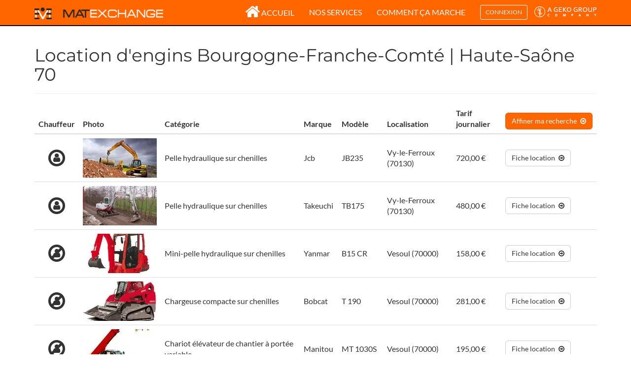

--- FILE ---
content_type: text/html; charset=utf-8
request_url: https://www.matexchange.fr/location-engins-99-haute-saone-70
body_size: 8842
content:
<!DOCTYPE html><html lang="fr"><head><meta charset="UTF-8" /><meta content="width=device-width,minimum-scale=1,initial-scale=1" name="viewport" /><meta content="max-age=2592000, public" http-equiv="Cache-Control" /><meta content="fr" http-equiv="Content-Language" /><meta content="TVVyXYKPhvNoQvsS9NzV2osy6-xY1YQzIVAdXaz0CXQ" name="google-site-verification" /><meta content="fr_FR" property="og:locale" /><meta content="website" property="og:type" /><meta content="Matexchange | Location engins de chantier et location matériel BTP " property="og:title" /><meta content="Location engins de chantier, terrassement, travaux publics et location matériel BTP avec Matexchange. Plus de 40,000 équipements disponibles en France." property="og:description" /><meta content="https://www.matexchange.fr/location-engins-99-haute-saone-70" property="og:url" /><meta content="Matexchange" property="og:site_name" /><meta content="https://www.matexchange.fr/assets/logo-d62b3abaaf975d48e9d4d68a83033e5195c9903b4544f03984bc68555ca7bac8.jpg" property="og:image" /><meta content="232" property="og:image:width" /><meta content="211" property="og:image:height" /><meta content="image/jpg" property="og:image:type" /><meta content="summary_large_image" name="twitter:card" /><meta content="@matexchange" name="twitter:site" /><meta content="https://www.matexchange.fr/assets/logo-twitter.png" name="twitter:image" /><meta content="Matexchange | Location d&#39;engins de chantier et location matériel BTP " name="twitter:title" /><meta content="Location d&#39;engins de chantier, terrassement, travaux publics et location matériel BTP avec Matexchange. Plus de 40,000 équipements disponibles en France." name="twitter:description" /><link href="https://maps.googleapis.com" rel="preconnect" /><link href="https://www.googletagmanager.com" rel="preconnect" /><link as="image" fetchpriority="high" href="https://www.matexchange.fr/assets/bg-small-74c66d7945997d563261178d1aa69f3191a7a2d67107f789a0cd838fbf14001e.webp" rel="preload" type="image/webp" /><link as="image" fetchpriority="high" href="https://www.matexchange.fr/assets/bg-large-67f6f370241bf5f1193fff76b805acb575adb70194880c461ef148d2014f7a8d.webp" rel="preload" type="image/webp" /><link as="image" fetchpriority="high" href="https://www.matexchange.fr/assets/bg-medium-0fca5f904d74d54ee78a451b290ddfb15c455e0175ced17ea08de62ca36ed77a.webp" rel="preload" type="image/webp" /><link rel="canonical" href="https://www.matexchange.fr/location-engins-99-haute-saone-70" /><title>Location engins de chantier Bourgogne-Franche-Comté | Haute-Saône</title><link rel="icon" type="image/x-icon" href="https://www.matexchange.fr/assets/favicon-01d78e6571db8ed2e70dfcd347a4c4974c8b497e17e1a3c5b42f63126da05945.ico" /><meta content="Location d&#39;engins de chantier sur Haute-Saône (70) avec Matexchange, plateforme de location d&#39;engins leader en France avec plus de 40.000 matériels disponibles" name="description" /><link rel="stylesheet" href="https://www.matexchange.fr/assets/application-6f50bad1fa2f2c057577ee15d8a86807d242f16f661a188b0d2ea93069b0a841.css" media="all" data-turbolinks-track="reload" /><script>(function(w,d,s,l,i){w[l]=w[l]||[];w[l].push({'gtm.start':new Date().getTime(),event:'gtm.js'});var f=d.getElementsByTagName(s)[0],j=d.createElement(s),dl=l!='dataLayer'?'&l='+l:'';j.async=true;j.src='https://www.googletagmanager.com/gtm.js?id='+i+dl;f.parentNode.insertBefore(j,f);})(window,document,'script','dataLayer','GTM-KBC3MXDT');</script><meta name="csrf-param" content="authenticity_token" />
<meta name="csrf-token" content="aXzhMkNDfO4dGpqzoLzyr2zess1GE6moUdEeypGL3A1qVz1USfuX9RdlLBzOpFlySc-RxXf6prsvZVLo7HUL-Q" /></head><body data-action="department" data-content="front"><noscript><iframe height="0" src="https://www.googletagmanager.com/ns.html?id=GTM-KBC3MXDT" style="display:none;visibility:hidden" width="0"></iframe></noscript><header><nav class="navbar navbar-inverse navbar-static-top"><div class="container"><div class="navbar-header"><button class="navbar-toggle" data-target=".navbar-collapse" data-toggle="collapse" type="button"><span class="sr-only">Toggle navigation</span><span class="icon-bar"></span><span class="icon-bar"></span><span class="icon-bar"></span></button><a class="navbar-brand" href="/"><img class="logo" alt="Logo Matexchange" src="https://www.matexchange.fr/assets/logo-84ad81d02a4ac2463aebdbfd9a1f109367e3c6f609ecf905b0b557a6b7a105e2.png" /></a></div><div class="collapse navbar-collapse"><ul class="nav navbar-nav navbar-right"><li><a href="/"><i style="font-size: 2em; line-height: 12px; position: relative; top: 3px; right:3px" class="fa fa-home"></i>Accueil</a></li><li><a title="Nos services" href="https://www.matexchange.fr/nos-services">Nos services</a></li><li><a title="Comment ça marche" href="https://www.matexchange.fr/comment-ca-marche">Comment ça marche</a></li><li><div class="btn navbar-btn btn-sm" data-target="#login-modal" data-toggle="modal">connexion</div></li><li><img class="geko" alt="Geko Group" loading="lazy" src="https://www.matexchange.fr/assets/geko-04331722c2a8b54b71d11400eff66041ba6629007cfc947a8726b1e7ce28b537.png" /></li></ul></div></div></nav><div class="modal fade" id="login-modal"><div class="modal-dialog"><div class="modal-content"><div class="modal-header"><span class="fa-stack"><i class="fa fa-circle fa-stack-2x"></i><i class="fa fa-user fa-stack-1x"></i></span></div><div class="modal-body"><form novalidate="novalidate" class="simple_form login" action="https://www.matexchange.fr/login" accept-charset="UTF-8" method="post"><input type="hidden" name="authenticity_token" value="voW8K3Adkdo4z3jAzUyFjuquJD84qnGZ1XKY3Kc2u6zo4zCt3vSLXE2y4XJ6B4Ophi2xGWjNdMtNHkRYKGD2Tg" autocomplete="off" /><div class="form-group email required login_email"><input class="form-control string email required" placeholder="Adresse email" type="email" name="login[email]" id="login_email" /></div><div class="form-group password required login_password"><input class="form-control password required" placeholder="Mot de passe" type="password" name="login[password]" id="login_password" /></div><input type="submit" name="commit" value="Se connecter" class="btn btn-default btn-primary btn-block" data-disable-with="Se connecter" /></form></div><div class="modal-footer"><div class="container-fluid"><div class="row"><div class="col-md-6"></div><div class="col-md-6"><span class="fa-stack"><i class="fa fa-circle fa-stack-2x"></i><i class="fa fa-check fa-stack-1x"></i></span><span><a href="/inscription">Créer un compte</a></span></div></div></div></div></div></div></div></header><main role="main"><link rel="next" href="https://www.matexchange.fr/location-engins-99-haute-saone-70?page=2"><div class="container"><div class="page-header"><h1>Location d&#39;engins Bourgogne-Franche-Comté | Haute-Saône 70 </h1></div></div><div class="container"><div class="table-responsive"><table class="table table-hover table-listing"><thead><tr><th>Chauffeur</th><th>Photo</th><th>Catégorie</th><th>Marque</th><th>Modèle</th><th>Localisation</th><th>Tarif journalier</th><th><a class="btn btn-default btn-primary btn-block" href="/"><span style="margin-right: 0.5em;">Affiner ma recherche</span><i class="fa fa-arrow-circle-o-right"></i></a></th></tr></thead><tbody><tr><td class="vert-align text-center" style="width: 1%;"><span class="fa-stack"><i class="fa fa-circle-o fa-stack-2x"></i><i class="fa fa-user fa-stack-1x"></i></span></td><td class="vert-align"><picture><source srcset="https://www.matexchange.fr/media/W1siZiIsIjEyNSJdLFsicCIsImVuY29kZSIsIndlYnAiXSxbInAiLCJ0aHVtYiIsIjE1MHg4MCMiXV0/file.webp?sha=07a5118fa4e89d67" /><source srcset="https://www.matexchange.fr/media/W1siZiIsIjEyNSJdLFsicCIsImVuY29kZSIsImpwZyJdLFsicCIsInRodW1iIiwiMTUweDgwIyJdXQ/file.jpg?sha=0525793d8ef5c2d1" /><img width="150" height="80" alt="Jcb JB235" src="https://www.matexchange.fr/media/W1siZiIsIjEyNSJdLFsicCIsImVuY29kZSIsImpwZyJdLFsicCIsInRodW1iIiwiMTUweDgwIyJdXQ/file.jpg?sha=0525793d8ef5c2d1" /></picture></td><td class="vert-align">Pelle hydraulique sur chenilles</td><td class="vert-align">Jcb</td><td class="vert-align">JB235</td><td class="vert-align">Vy-le-Ferroux (70130)</td><td class="vert-align">720,00 €</td><td class="vert-align" style="width: 1%;"><a class="btn btn-default" href="https://www.matexchange.fr/location/100-jcb-jb235"><span style="margin-right: 0.5em;">Fiche location</span><i class="fa fa-arrow-circle-o-right"></i></a></td></tr><tr><td class="vert-align text-center" style="width: 1%;"><span class="fa-stack"><i class="fa fa-circle-o fa-stack-2x"></i><i class="fa fa-user fa-stack-1x"></i></span></td><td class="vert-align"><picture><source srcset="https://www.matexchange.fr/media/W1siZiIsIjU0OSJdLFsicCIsImVuY29kZSIsIndlYnAiXSxbInAiLCJ0aHVtYiIsIjE1MHg4MCMiXV0/file.webp?sha=3d54c9c0fb10a52a" /><source srcset="https://www.matexchange.fr/media/W1siZiIsIjU0OSJdLFsicCIsImVuY29kZSIsImpwZyJdLFsicCIsInRodW1iIiwiMTUweDgwIyJdXQ/file.jpg?sha=642abb84d92b8287" /><img width="150" height="80" alt="Takeuchi TB175" src="https://www.matexchange.fr/media/W1siZiIsIjU0OSJdLFsicCIsImVuY29kZSIsImpwZyJdLFsicCIsInRodW1iIiwiMTUweDgwIyJdXQ/file.jpg?sha=642abb84d92b8287" /></picture></td><td class="vert-align">Pelle hydraulique sur chenilles</td><td class="vert-align">Takeuchi</td><td class="vert-align">TB175</td><td class="vert-align">Vy-le-Ferroux (70130)</td><td class="vert-align">480,00 €</td><td class="vert-align" style="width: 1%;"><a class="btn btn-default" href="https://www.matexchange.fr/location/475-takeuchi-tb175"><span style="margin-right: 0.5em;">Fiche location</span><i class="fa fa-arrow-circle-o-right"></i></a></td></tr><tr><td class="vert-align text-center" style="width: 1%;"><span class="fa-stack"><i class="fa fa-ban fa-stack-2x"></i><i class="fa fa-user fa-stack-1x"></i></span></td><td class="vert-align"><picture><source srcset="https://www.matexchange.fr/media/W1siZiIsIjEyOTIxIl0sWyJwIiwiZW5jb2RlIiwid2VicCJdLFsicCIsInRodW1iIiwiMTUweDgwIyJdXQ/file.webp?sha=0d74b80e2aeda1f2" /><source srcset="https://www.matexchange.fr/media/W1siZiIsIjEyOTIxIl0sWyJwIiwiZW5jb2RlIiwianBnIl0sWyJwIiwidGh1bWIiLCIxNTB4ODAjIl1d/file.jpg?sha=ebd9cecf6c8fb091" /><img width="150" height="80" alt="Yanmar B15 CR" src="https://www.matexchange.fr/media/W1siZiIsIjEyOTIxIl0sWyJwIiwiZW5jb2RlIiwianBnIl0sWyJwIiwidGh1bWIiLCIxNTB4ODAjIl1d/file.jpg?sha=ebd9cecf6c8fb091" /></picture></td><td class="vert-align">Mini-pelle hydraulique sur chenilles</td><td class="vert-align">Yanmar</td><td class="vert-align">B15 CR</td><td class="vert-align">Vesoul (70000)</td><td class="vert-align">158,00 €</td><td class="vert-align" style="width: 1%;"><a class="btn btn-default" href="https://www.matexchange.fr/location/12807-yanmar-b15-cr"><span style="margin-right: 0.5em;">Fiche location</span><i class="fa fa-arrow-circle-o-right"></i></a></td></tr><tr><td class="vert-align text-center" style="width: 1%;"><span class="fa-stack"><i class="fa fa-ban fa-stack-2x"></i><i class="fa fa-user fa-stack-1x"></i></span></td><td class="vert-align"><picture><source srcset="https://www.matexchange.fr/media/W1siZiIsIjEyOTEyIl0sWyJwIiwiZW5jb2RlIiwid2VicCJdLFsicCIsInRodW1iIiwiMTUweDgwIyJdXQ/file.webp?sha=bcc13ae3991976ab" /><source srcset="https://www.matexchange.fr/media/W1siZiIsIjEyOTEyIl0sWyJwIiwiZW5jb2RlIiwianBnIl0sWyJwIiwidGh1bWIiLCIxNTB4ODAjIl1d/file.jpg?sha=fc90d3e0ed8279a1" /><img width="150" height="80" alt="Bobcat T 190" src="https://www.matexchange.fr/media/W1siZiIsIjEyOTEyIl0sWyJwIiwiZW5jb2RlIiwianBnIl0sWyJwIiwidGh1bWIiLCIxNTB4ODAjIl1d/file.jpg?sha=fc90d3e0ed8279a1" /></picture></td><td class="vert-align">Chargeuse compacte sur chenilles</td><td class="vert-align">Bobcat</td><td class="vert-align">T 190</td><td class="vert-align">Vesoul (70000)</td><td class="vert-align">281,00 €</td><td class="vert-align" style="width: 1%;"><a class="btn btn-default" href="https://www.matexchange.fr/location/12798-bobcat-t-190"><span style="margin-right: 0.5em;">Fiche location</span><i class="fa fa-arrow-circle-o-right"></i></a></td></tr><tr><td class="vert-align text-center" style="width: 1%;"><span class="fa-stack"><i class="fa fa-ban fa-stack-2x"></i><i class="fa fa-user fa-stack-1x"></i></span></td><td class="vert-align"><picture><source srcset="https://www.matexchange.fr/media/W1siZiIsIjEyOTEzIl0sWyJwIiwiZW5jb2RlIiwid2VicCJdLFsicCIsInRodW1iIiwiMTUweDgwIyJdXQ/file.webp?sha=317e6ade79bd3faa" /><source srcset="https://www.matexchange.fr/media/W1siZiIsIjEyOTEzIl0sWyJwIiwiZW5jb2RlIiwianBnIl0sWyJwIiwidGh1bWIiLCIxNTB4ODAjIl1d/file.jpg?sha=e70c590339eec8ea" /><img width="150" height="80" alt="Manitou MT 1030S" src="https://www.matexchange.fr/media/W1siZiIsIjEyOTEzIl0sWyJwIiwiZW5jb2RlIiwianBnIl0sWyJwIiwidGh1bWIiLCIxNTB4ODAjIl1d/file.jpg?sha=e70c590339eec8ea" /></picture></td><td class="vert-align">Chariot élévateur de chantier à portée variable</td><td class="vert-align">Manitou</td><td class="vert-align">MT 1030S</td><td class="vert-align">Vesoul (70000)</td><td class="vert-align">195,00 €</td><td class="vert-align" style="width: 1%;"><a class="btn btn-default" href="https://www.matexchange.fr/location/12799-manitou-mt-1030s"><span style="margin-right: 0.5em;">Fiche location</span><i class="fa fa-arrow-circle-o-right"></i></a></td></tr><tr><td class="vert-align text-center" style="width: 1%;"><span class="fa-stack"><i class="fa fa-ban fa-stack-2x"></i><i class="fa fa-user fa-stack-1x"></i></span></td><td class="vert-align"><picture><source srcset="https://www.matexchange.fr/media/W1siZiIsIjEyOTE0Il0sWyJwIiwiZW5jb2RlIiwid2VicCJdLFsicCIsInRodW1iIiwiMTUweDgwIyJdXQ/file.webp?sha=3257b835fd10e74b" /><source srcset="https://www.matexchange.fr/media/W1siZiIsIjEyOTE0Il0sWyJwIiwiZW5jb2RlIiwianBnIl0sWyJwIiwidGh1bWIiLCIxNTB4ODAjIl1d/file.jpg?sha=f4909ea74fdf275b" /><img width="150" height="80" alt="Dynapac CC 422" src="https://www.matexchange.fr/media/W1siZiIsIjEyOTE0Il0sWyJwIiwiZW5jb2RlIiwianBnIl0sWyJwIiwidGh1bWIiLCIxNTB4ODAjIl1d/file.jpg?sha=f4909ea74fdf275b" /></picture></td><td class="vert-align">Compacteur vibrant tandem</td><td class="vert-align">Dynapac</td><td class="vert-align">CC 422</td><td class="vert-align">Vesoul (70000)</td><td class="vert-align">466,00 €</td><td class="vert-align" style="width: 1%;"><a class="btn btn-default" href="https://www.matexchange.fr/location/12800-dynapac-cc-422"><span style="margin-right: 0.5em;">Fiche location</span><i class="fa fa-arrow-circle-o-right"></i></a></td></tr><tr><td class="vert-align text-center" style="width: 1%;"><span class="fa-stack"><i class="fa fa-ban fa-stack-2x"></i><i class="fa fa-user fa-stack-1x"></i></span></td><td class="vert-align"><picture><source srcset="https://www.matexchange.fr/media/W1siZiIsIjEyOTE1Il0sWyJwIiwiZW5jb2RlIiwid2VicCJdLFsicCIsInRodW1iIiwiMTUweDgwIyJdXQ/file.webp?sha=df82392e7ee09091" /><source srcset="https://www.matexchange.fr/media/W1siZiIsIjEyOTE1Il0sWyJwIiwiZW5jb2RlIiwianBnIl0sWyJwIiwidGh1bWIiLCIxNTB4ODAjIl1d/file.jpg?sha=9176d3210e0f9134" /><img width="150" height="80" alt="Bomag BW 120 AD-4" src="https://www.matexchange.fr/media/W1siZiIsIjEyOTE1Il0sWyJwIiwiZW5jb2RlIiwianBnIl0sWyJwIiwidGh1bWIiLCIxNTB4ODAjIl1d/file.jpg?sha=9176d3210e0f9134" /></picture></td><td class="vert-align">Compacteur vibrant tandem</td><td class="vert-align">Bomag</td><td class="vert-align">BW 120 AD-4</td><td class="vert-align">Vesoul (70000)</td><td class="vert-align">127,00 €</td><td class="vert-align" style="width: 1%;"><a class="btn btn-default" href="https://www.matexchange.fr/location/12801-bomag-bw-120-ad-4"><span style="margin-right: 0.5em;">Fiche location</span><i class="fa fa-arrow-circle-o-right"></i></a></td></tr><tr><td class="vert-align text-center" style="width: 1%;"><span class="fa-stack"><i class="fa fa-ban fa-stack-2x"></i><i class="fa fa-user fa-stack-1x"></i></span></td><td class="vert-align"><picture><source srcset="https://www.matexchange.fr/media/W1siZiIsIjEyOTE2Il0sWyJwIiwiZW5jb2RlIiwid2VicCJdLFsicCIsInRodW1iIiwiMTUweDgwIyJdXQ/file.webp?sha=dae60360062951d2" /><source srcset="https://www.matexchange.fr/media/W1siZiIsIjEyOTE2Il0sWyJwIiwiZW5jb2RlIiwianBnIl0sWyJwIiwidGh1bWIiLCIxNTB4ODAjIl1d/file.jpg?sha=e1d7a6e4a4c17cc8" /><img width="150" height="80" alt="Bomag BW 211 D4" src="https://www.matexchange.fr/media/W1siZiIsIjEyOTE2Il0sWyJwIiwiZW5jb2RlIiwianBnIl0sWyJwIiwidGh1bWIiLCIxNTB4ODAjIl1d/file.jpg?sha=e1d7a6e4a4c17cc8" /></picture></td><td class="vert-align">Compacteur vibrant monocylindre</td><td class="vert-align">Bomag</td><td class="vert-align">BW 211 D4</td><td class="vert-align">Vesoul (70000)</td><td class="vert-align">379,00 €</td><td class="vert-align" style="width: 1%;"><a class="btn btn-default" href="https://www.matexchange.fr/location/12802-bomag-bw-211-d4"><span style="margin-right: 0.5em;">Fiche location</span><i class="fa fa-arrow-circle-o-right"></i></a></td></tr><tr><td class="vert-align text-center" style="width: 1%;"><span class="fa-stack"><i class="fa fa-ban fa-stack-2x"></i><i class="fa fa-user fa-stack-1x"></i></span></td><td class="vert-align"><picture><source srcset="https://www.matexchange.fr/media/W1siZiIsIjEyOTE3Il0sWyJwIiwiZW5jb2RlIiwid2VicCJdLFsicCIsInRodW1iIiwiMTUweDgwIyJdXQ/file.webp?sha=78f66817addbd32d" /><source srcset="https://www.matexchange.fr/media/W1siZiIsIjEyOTE3Il0sWyJwIiwiZW5jb2RlIiwianBnIl0sWyJwIiwidGh1bWIiLCIxNTB4ODAjIl1d/file.jpg?sha=7f6b7af15faf1843" /><img width="150" height="80" alt="Manitou 160 ATJ" src="https://www.matexchange.fr/media/W1siZiIsIjEyOTE3Il0sWyJwIiwiZW5jb2RlIiwianBnIl0sWyJwIiwidGh1bWIiLCIxNTB4ODAjIl1d/file.jpg?sha=7f6b7af15faf1843" /></picture></td><td class="vert-align">Nacelle automotrice télescopique ou articulée</td><td class="vert-align">Manitou</td><td class="vert-align">160 ATJ</td><td class="vert-align">Vesoul (70000)</td><td class="vert-align">180,00 €</td><td class="vert-align" style="width: 1%;"><a class="btn btn-default" href="https://www.matexchange.fr/location/12803-manitou-160-atj"><span style="margin-right: 0.5em;">Fiche location</span><i class="fa fa-arrow-circle-o-right"></i></a></td></tr><tr><td class="vert-align text-center" style="width: 1%;"><span class="fa-stack"><i class="fa fa-ban fa-stack-2x"></i><i class="fa fa-user fa-stack-1x"></i></span></td><td class="vert-align"><picture><source srcset="https://www.matexchange.fr/media/W1siZiIsIjEyOTE4Il0sWyJwIiwiZW5jb2RlIiwid2VicCJdLFsicCIsInRodW1iIiwiMTUweDgwIyJdXQ/file.webp?sha=803791997e69897e" /><source srcset="https://www.matexchange.fr/media/W1siZiIsIjEyOTE4Il0sWyJwIiwiZW5jb2RlIiwianBnIl0sWyJwIiwidGh1bWIiLCIxNTB4ODAjIl1d/file.jpg?sha=ecd3e247c5136d72" /><img width="150" height="80" alt="Iveco 160 ALU" src="https://www.matexchange.fr/media/W1siZiIsIjEyOTE4Il0sWyJwIiwiZW5jb2RlIiwianBnIl0sWyJwIiwidGh1bWIiLCIxNTB4ODAjIl1d/file.jpg?sha=ecd3e247c5136d72" /></picture></td><td class="vert-align">Nacelle articulée sur porteur</td><td class="vert-align">Iveco</td><td class="vert-align">160 ALU</td><td class="vert-align">Vesoul (70000)</td><td class="vert-align">247,00 €</td><td class="vert-align" style="width: 1%;"><a class="btn btn-default" href="https://www.matexchange.fr/location/12804-iveco-160-alu"><span style="margin-right: 0.5em;">Fiche location</span><i class="fa fa-arrow-circle-o-right"></i></a></td></tr></tbody></table></div><div class="text-center"><ul class="pagination pagination"><li class="prev disabled"><span>&#8592; Précédant</span></li> <li class="active"><span>1</span></li> <li><a rel="next" href="/location-engins-99-haute-saone-70?page=2">2</a></li> <li><a href="/location-engins-99-haute-saone-70?page=3">3</a></li> <li><a href="/location-engins-99-haute-saone-70?page=4">4</a></li> <li><a href="/location-engins-99-haute-saone-70?page=5">5</a></li> <li><a href="/location-engins-99-haute-saone-70?page=6">6</a></li> <li><a href="/location-engins-99-haute-saone-70?page=7">7</a></li> <li><a href="/location-engins-99-haute-saone-70?page=8">8</a></li> <li><a href="/location-engins-99-haute-saone-70?page=9">9</a></li> <li class="disabled"><span>&hellip;</span></li> <li><a href="/location-engins-99-haute-saone-70?page=19">19</a></li> <li><a href="/location-engins-99-haute-saone-70?page=20">20</a></li> <li class="next"><a rel="next" href="/location-engins-99-haute-saone-70?page=2">Suivant &#8594;</a></li></ul></div></div></main><footer><div class="container-fluid"><div class="row"><div class="col-md-2"><strong class="footer-header">Liens utiles</strong><ul class="list-unstyled"><li><a title="Accueil" href="https://www.matexchange.fr/">Accueil</a></li><li><a title="Notre histoire" href="https://www.matexchange.fr/notre-histoire">Notre histoire</a></li><li><a title="Nos services" href="https://www.matexchange.fr/nos-services">Nos services</a></li><li><a title="Comment ça marche ?" href="https://www.matexchange.fr/comment-ca-marche">Comment ça marche ?</a></li><li><a title="Nos Tarifs" href="https://www.matexchange.fr/tarifs">Nos Tarifs</a></li><li><a title="Revue de presse" href="https://www.matexchange.fr/revue-de-presse">Revue de presse</a></li><li><a title="Communiqués de presse" href="https://www.matexchange.fr/communiques-de-presse">Communiqués de presse</a></li><li><a title="Multimédias" href="https://www.matexchange.fr/multimedia">Multimédias</a></li><li><a title="Conditions d&#39;utilisations" href="https://www.matexchange.fr/cgu">Conditions d&#39;utilisations</a></li><li><a title="Mentions légales" href="https://www.matexchange.fr/mentions-legales">Mentions légales</a></li><li><a title="Contact" href="https://www.matexchange.fr/mentions-legales">Contact</a></li></ul></div><div class="col-md-4"><strong class="footer-header">Catégories</strong><div class="row"><div class="col-md-6"><div class="category"><div class="category-name">Bulldozer</div><div class="subcategories collapse"><div class="subcategory-name"><a title="Bulldozer" href="https://www.matexchange.fr/locations/93--bulldozer">Bulldozer</a></div></div></div><div class="category"><div class="category-name">Camion assainissement</div><div class="subcategories collapse"></div></div><div class="category"><div class="category-name">Camion benne et véhicule utilitaire</div><div class="subcategories collapse"><div class="subcategory-name"><a title="Camion benne ampliroll" href="https://www.matexchange.fr/locations/31--camion-benne-ampliroll">Camion benne ampliroll</a></div><div class="subcategory-name"><a title="Camion benne PL" href="https://www.matexchange.fr/locations/32--camion-benne-pl">Camion benne PL</a></div><div class="subcategory-name"><a title="Camion benne VL &lt;3T5" href="https://www.matexchange.fr/locations/110--camion-benne-vl-3t5">Camion benne VL &lt;3T5</a></div></div></div><div class="category"><div class="category-name">Camion porteur</div><div class="subcategories collapse"><div class="subcategory-name"><a title="Aspiratrice de terrassement" href="https://www.matexchange.fr/locations/104--aspiratrice-de-terrassement">Aspiratrice de terrassement</a></div><div class="subcategory-name"><a title="Balayeuse" href="https://www.matexchange.fr/locations/99--balayeuse">Balayeuse</a></div><div class="subcategory-name"><a title="Camion grue" href="https://www.matexchange.fr/locations/100--camion-grue">Camion grue</a></div><div class="subcategory-name"><a title="Gravillonneur" href="https://www.matexchange.fr/locations/107--gravillonneur">Gravillonneur</a></div><div class="subcategory-name"><a title="Malaxeur béton" href="https://www.matexchange.fr/locations/108--malaxeur-beton">Malaxeur béton</a></div><div class="subcategory-name"><a title="Marquage au sol" href="https://www.matexchange.fr/locations/115--marquage-au-sol">Marquage au sol</a></div><div class="subcategory-name"><a title="Plateau" href="https://www.matexchange.fr/locations/34--plateau">Plateau</a></div><div class="subcategory-name"><a title="Porte engin" href="https://www.matexchange.fr/locations/33--porte-engin">Porte engin</a></div><div class="subcategory-name"><a title="Répandeuse émulsion" href="https://www.matexchange.fr/locations/109--repandeuse-emulsion">Répandeuse émulsion</a></div></div></div><div class="category"><div class="category-name">Chargeuse</div><div class="subcategories collapse"><div class="subcategory-name"><a title="Chargeuse compacte sur pneus" href="https://www.matexchange.fr/locations/38--chargeuse-compacte-sur-pneus">Chargeuse compacte sur pneus</a></div><div class="subcategory-name"><a title="Chargeuse sur pneus" href="https://www.matexchange.fr/locations/40--chargeuse-sur-pneus">Chargeuse sur pneus</a></div></div></div><div class="category"><div class="category-name">Chargeuse sur chenilles</div><div class="subcategories collapse"><div class="subcategory-name"><a title="Chargeuse compacte sur chenilles" href="https://www.matexchange.fr/locations/94--chargeuse-compacte-sur-chenilles">Chargeuse compacte sur chenilles</a></div><div class="subcategory-name"><a title="Chargeuse sur chenilles" href="https://www.matexchange.fr/locations/39--chargeuse-sur-chenilles">Chargeuse sur chenilles</a></div></div></div><div class="category"><div class="category-name">Chariot élévateur de chantier</div><div class="subcategories collapse"><div class="subcategory-name"><a title="Chariot élévateur de chantier à portée fixe" href="https://www.matexchange.fr/locations/42--chariot-elevateur-de-chantier-a-portee-fixe">Chariot élévateur de chantier à portée fixe</a></div><div class="subcategory-name"><a title="Chariot élévateur de chantier à portée variable" href="https://www.matexchange.fr/locations/43--chariot-elevateur-de-chantier-a-portee-variable">Chariot élévateur de chantier à portée variable</a></div></div></div><div class="category"><div class="category-name">Compacteur</div><div class="subcategories collapse"><div class="subcategory-name"><a title="Compacteur sur pneus" href="https://www.matexchange.fr/locations/74--compacteur-sur-pneus">Compacteur sur pneus</a></div><div class="subcategory-name"><a title="Compacteur vibrant monocylindre" href="https://www.matexchange.fr/locations/44--compacteur-vibrant-monocylindre">Compacteur vibrant monocylindre</a></div><div class="subcategory-name"><a title="Compacteur vibrant monocylindre pied de mouton" href="https://www.matexchange.fr/locations/75--compacteur-vibrant-monocylindre-pied-de-mouton">Compacteur vibrant monocylindre pied de mouton</a></div><div class="subcategory-name"><a title="Compacteur vibrant tandem" href="https://www.matexchange.fr/locations/45--compacteur-vibrant-tandem">Compacteur vibrant tandem</a></div></div></div><div class="category"><div class="category-name">Décapeuse automotrice</div><div class="subcategories collapse"><div class="subcategory-name"><a title="Décapeuse automotrice autochargeuse à deux essieux moteurs" href="https://www.matexchange.fr/locations/48--decapeuse-automotrice-autochargeuse-a-deux-essieux-moteurs">Décapeuse automotrice autochargeuse à deux essieux moteurs</a></div></div></div><div class="category"><div class="category-name">Finisseur</div><div class="subcategories collapse"><div class="subcategory-name"><a title="Finisseur sur chenilles à table télescopique" href="https://www.matexchange.fr/locations/50--finisseur-sur-chenilles-a-table-telescopique">Finisseur sur chenilles à table télescopique</a></div><div class="subcategory-name"><a title="Finisseur sur pneus à table télescopique" href="https://www.matexchange.fr/locations/51--finisseur-sur-pneus-a-table-telescopique">Finisseur sur pneus à table télescopique</a></div></div></div><div class="category"><div class="category-name">Foreuse</div><div class="subcategories collapse"><div class="subcategory-name"><a title="Foreuse" href="https://www.matexchange.fr/locations/80--foreuse">Foreuse</a></div></div></div><div class="category"><div class="category-name">Fraiseuse</div><div class="subcategories collapse"><div class="subcategory-name"><a title="Fraiseuse sur chenilles" href="https://www.matexchange.fr/locations/52--fraiseuse-sur-chenilles">Fraiseuse sur chenilles</a></div><div class="subcategory-name"><a title="Fraiseuse sur roues à bandage" href="https://www.matexchange.fr/locations/53--fraiseuse-sur-roues-a-bandage">Fraiseuse sur roues à bandage</a></div></div></div><div class="category"><div class="category-name">Grue mobile</div><div class="subcategories collapse"><div class="subcategory-name"><a title="Grue mobile automotrice à flèche télescopique" href="https://www.matexchange.fr/locations/54--grue-mobile-automotrice-a-fleche-telescopique">Grue mobile automotrice à flèche télescopique</a></div><div class="subcategory-name"><a title="Grue mobile routière à flèche télescopique" href="https://www.matexchange.fr/locations/55--grue-mobile-routiere-a-fleche-telescopique">Grue mobile routière à flèche télescopique</a></div><div class="subcategory-name"><a title="Grue mobile sur chenilles à flèche télescopique" href="https://www.matexchange.fr/locations/56--grue-mobile-sur-chenilles-a-fleche-telescopique">Grue mobile sur chenilles à flèche télescopique</a></div><div class="subcategory-name"><a title="Grue mobile sur chenilles à flèche treillis" href="https://www.matexchange.fr/locations/57--grue-mobile-sur-chenilles-a-fleche-treillis">Grue mobile sur chenilles à flèche treillis</a></div></div></div><div class="category"><div class="category-name">Machine à coulis pour enrobé à froid</div><div class="subcategories collapse"></div></div><div class="category"><div class="category-name">Matériel pour la mise en oeuvre du béton</div><div class="subcategories collapse"><div class="subcategory-name"><a title="Concasseur mobile" href="https://www.matexchange.fr/locations/97--concasseur-mobile">Concasseur mobile</a></div></div></div></div><div class="col-md-6"><div class="category"><div class="category-name">Matériel pour traitement de sol</div><div class="subcategories collapse"><div class="subcategory-name"><a title="Arroseuse" href="https://www.matexchange.fr/locations/106--arroseuse">Arroseuse</a></div><div class="subcategory-name"><a title="Pulvimixeur" href="https://www.matexchange.fr/locations/103--pulvimixeur">Pulvimixeur</a></div></div></div><div class="category"><div class="category-name">Mini-pelle hydraulique &lt;6T</div><div class="subcategories collapse"><div class="subcategory-name"><a title="Mini-pelle hydraulique sur chenilles" href="https://www.matexchange.fr/locations/64--mini-pelle-hydraulique-sur-chenilles">Mini-pelle hydraulique sur chenilles</a></div><div class="subcategory-name"><a title="Mini-pelle hydraulique sur pneus" href="https://www.matexchange.fr/locations/65--mini-pelle-hydraulique-sur-pneus">Mini-pelle hydraulique sur pneus</a></div></div></div><div class="category"><div class="category-name">Motobasculeur</div><div class="subcategories collapse"></div></div><div class="category"><div class="category-name">Nacelle</div><div class="subcategories collapse"><div class="subcategory-name"><a title="Nacelle araignée sur chenilles" href="https://www.matexchange.fr/locations/101--nacelle-araignee-sur-chenilles">Nacelle araignée sur chenilles</a></div><div class="subcategory-name"><a title="Nacelle articulée sur porteur" href="https://www.matexchange.fr/locations/68--nacelle-articulee-sur-porteur">Nacelle articulée sur porteur</a></div><div class="subcategory-name"><a title="Nacelle articulée tractée" href="https://www.matexchange.fr/locations/69--nacelle-articulee-tractee">Nacelle articulée tractée</a></div><div class="subcategory-name"><a title="Nacelle automotrice à ciseaux" href="https://www.matexchange.fr/locations/70--nacelle-automotrice-a-ciseaux">Nacelle automotrice à ciseaux</a></div><div class="subcategory-name"><a title="Nacelle automotrice télescopique ou articulée" href="https://www.matexchange.fr/locations/71--nacelle-automotrice-telescopique-ou-articulee">Nacelle automotrice télescopique ou articulée</a></div><div class="subcategory-name"><a title="Nacelle télescopique sur porteur" href="https://www.matexchange.fr/locations/72--nacelle-telescopique-sur-porteur">Nacelle télescopique sur porteur</a></div></div></div><div class="category"><div class="category-name">Niveleuse</div><div class="subcategories collapse"><div class="subcategory-name"><a title="Niveleuse" href="https://www.matexchange.fr/locations/73--niveleuse">Niveleuse</a></div></div></div><div class="category"><div class="category-name">Pelle à câbles</div><div class="subcategories collapse"><div class="subcategory-name"><a title="Pelle mécanique à câbles sur chenilles" href="https://www.matexchange.fr/locations/77--pelle-mecanique-a-cables-sur-chenilles">Pelle mécanique à câbles sur chenilles</a></div></div></div><div class="category"><div class="category-name">Pelle hydraulique</div><div class="subcategories collapse"><div class="subcategory-name"><a title="Pelle hydraulique araignée" href="https://www.matexchange.fr/locations/98--pelle-hydraulique-araignee">Pelle hydraulique araignée</a></div><div class="subcategory-name"><a title="Pelle hydraulique caméléon" href="https://www.matexchange.fr/locations/120--pelle-hydraulique-cameleon">Pelle hydraulique caméléon</a></div><div class="subcategory-name"><a title="Pelle hydraulique pour forages et puits" href="https://www.matexchange.fr/locations/105--pelle-hydraulique-pour-forages-et-puits">Pelle hydraulique pour forages et puits</a></div><div class="subcategory-name"><a title="Pelle hydraulique sur chenilles" href="https://www.matexchange.fr/locations/78--pelle-hydraulique-sur-chenilles">Pelle hydraulique sur chenilles</a></div><div class="subcategory-name"><a title="Pelle hydraulique sur chenilles démolition" href="https://www.matexchange.fr/locations/116--pelle-hydraulique-sur-chenilles-demolition">Pelle hydraulique sur chenilles démolition</a></div><div class="subcategory-name"><a title="Pelle hydraulique sur chenilles longue portée" href="https://www.matexchange.fr/locations/117--pelle-hydraulique-sur-chenilles-longue-portee">Pelle hydraulique sur chenilles longue portée</a></div><div class="subcategory-name"><a title="Pelle hydraulique sur pneus" href="https://www.matexchange.fr/locations/79--pelle-hydraulique-sur-pneus">Pelle hydraulique sur pneus</a></div></div></div><div class="category"><div class="category-name">Pompe à béton</div><div class="subcategories collapse"><div class="subcategory-name"><a title="Pompe à béton sur camion porteur" href="https://www.matexchange.fr/locations/82--pompe-a-beton-sur-camion-porteur">Pompe à béton sur camion porteur</a></div><div class="subcategory-name"><a title="Pompe à béton sur remorque" href="https://www.matexchange.fr/locations/83--pompe-a-beton-sur-remorque">Pompe à béton sur remorque</a></div></div></div><div class="category"><div class="category-name">Répandeuse</div><div class="subcategories collapse"><div class="subcategory-name"><a title="Répandeur gravillonneur simultané sur porteur" href="https://www.matexchange.fr/locations/84--repandeur-gravillonneur-simultane-sur-porteur">Répandeur gravillonneur simultané sur porteur</a></div><div class="subcategory-name"><a title="Répandeuse sur porteur à chauffage direct - dosage par pompe" href="https://www.matexchange.fr/locations/85--repandeuse-sur-porteur-a-chauffage-direct-dosage-par-pompe">Répandeuse sur porteur à chauffage direct - dosage par pompe</a></div></div></div><div class="category"><div class="category-name">Tombereau articulé</div><div class="subcategories collapse"><div class="subcategory-name"><a title="Tombereau articulé" href="https://www.matexchange.fr/locations/88--tombereau-articule">Tombereau articulé</a></div></div></div><div class="category"><div class="category-name">Tombereau rigide</div><div class="subcategories collapse"><div class="subcategory-name"><a title="Tombereau rigide 4x2" href="https://www.matexchange.fr/locations/89--tombereau-rigide-4x2">Tombereau rigide 4x2</a></div><div class="subcategory-name"><a title="Tombereau rigide 4x4" href="https://www.matexchange.fr/locations/90--tombereau-rigide-4x4">Tombereau rigide 4x4</a></div><div class="subcategory-name"><a title="Tombereau sur chenilles" href="https://www.matexchange.fr/locations/114--tombereau-sur-chenilles">Tombereau sur chenilles</a></div></div></div><div class="category"><div class="category-name">Tracteur</div><div class="subcategories collapse"><div class="subcategory-name"><a title="Tracteur avec benne" href="https://www.matexchange.fr/locations/92--tracteur-avec-benne">Tracteur avec benne</a></div><div class="subcategory-name"><a title="Tracteur de chantier 4x4" href="https://www.matexchange.fr/locations/91--tracteur-de-chantier-4x4">Tracteur de chantier 4x4</a></div></div></div><div class="category"><div class="category-name">Tracteur routier</div><div class="subcategories collapse"><div class="subcategory-name"><a title="Semi-benne" href="https://www.matexchange.fr/locations/35--semi-benne">Semi-benne</a></div><div class="subcategory-name"><a title="Semi-benne enrobés" href="https://www.matexchange.fr/locations/36--semi-benne-enrobes">Semi-benne enrobés</a></div><div class="subcategory-name"><a title="Semi-porte engin 2 essieux" href="https://www.matexchange.fr/locations/37--semi-porte-engin-2-essieux">Semi-porte engin 2 essieux</a></div><div class="subcategory-name"><a title="Semi-porte engins 3 essieux" href="https://www.matexchange.fr/locations/95--semi-porte-engins-3-essieux">Semi-porte engins 3 essieux</a></div><div class="subcategory-name"><a title="Semi-porte engins 4 essieux" href="https://www.matexchange.fr/locations/96--semi-porte-engins-4-essieux">Semi-porte engins 4 essieux</a></div></div></div><div class="category"><div class="category-name">Tractopelle</div><div class="subcategories collapse"><div class="subcategory-name"><a title="Tractopelle" href="https://www.matexchange.fr/locations/41--tractopelle">Tractopelle</a></div></div></div><div class="category"><div class="category-name">Trancheuse</div><div class="subcategories collapse"><div class="subcategory-name"><a title="Mini-trancheuse" href="https://www.matexchange.fr/locations/112--mini-trancheuse">Mini-trancheuse</a></div><div class="subcategory-name"><a title="Trancheuse sur chenilles" href="https://www.matexchange.fr/locations/111--trancheuse-sur-chenilles">Trancheuse sur chenilles</a></div><div class="subcategory-name"><a title="Trancheuse sur pneus" href="https://www.matexchange.fr/locations/113--trancheuse-sur-pneus">Trancheuse sur pneus</a></div></div></div></div></div></div><div class="col-md-4"><strong class="footer-header">Engins par régions</strong><div class="row"><div class="col-md-6"><div class="category"><div class="category-name">Auvergne-Rhône-Alpes</div><div class="subcategories collapse"><div class="subcategory-name"><a title="Ain" href="/location-engins-29-ain-01">Ain</a></div><div class="subcategory-name"><a title="Allier" href="/location-engins-31-allier-03">Allier</a></div><div class="subcategory-name"><a title="Ardèche" href="/location-engins-35-ardeche-07">Ardèche</a></div><div class="subcategory-name"><a title="Cantal" href="/location-engins-43-cantal-15">Cantal</a></div><div class="subcategory-name"><a title="Drôme" href="/location-engins-55-drome-26">Drôme</a></div><div class="subcategory-name"><a title="Haute-Loire" href="/location-engins-72-haute-loire-43">Haute-Loire</a></div><div class="subcategory-name"><a title="Haute-Savoie" href="/location-engins-103-haute-savoie-74">Haute-Savoie</a></div><div class="subcategory-name"><a title="Isère" href="/location-engins-67-isere-38">Isère</a></div><div class="subcategory-name"><a title="Loire" href="/location-engins-71-loire-42">Loire</a></div><div class="subcategory-name"><a title="Puy-de-Dôme" href="/location-engins-92-puy-de-dome-63">Puy-de-Dôme</a></div><div class="subcategory-name"><a title="Rhône" href="/location-engins-98-rhone-69">Rhône</a></div><div class="subcategory-name"><a title="Savoie" href="/location-engins-102-savoie-73">Savoie</a></div></div></div><div class="category"><div class="category-name">Bourgogne-Franche-Comté</div><div class="subcategories collapse"><div class="subcategory-name"><a title="Côte-d&#39;Or" href="/location-engins-50-cote-d-or-21">Côte-d&#39;Or</a></div><div class="subcategory-name"><a title="Doubs" href="/location-engins-54-doubs-25">Doubs</a></div><div class="subcategory-name"><a title="Haute-Saône" href="/location-engins-99-haute-saone-70">Haute-Saône</a></div><div class="subcategory-name"><a title="Jura" href="/location-engins-68-jura-39">Jura</a></div><div class="subcategory-name"><a title="Nièvre" href="/location-engins-87-nievre-58">Nièvre</a></div><div class="subcategory-name"><a title="Saône-et-Loire" href="/location-engins-100-saone-et-loire-71">Saône-et-Loire</a></div><div class="subcategory-name"><a title="Territoire de Belfort" href="/location-engins-119-territoire-de-belfort-90">Territoire de Belfort</a></div><div class="subcategory-name"><a title="Yonne" href="/location-engins-118-yonne-89">Yonne</a></div></div></div><div class="category"><div class="category-name">Bretagne</div><div class="subcategories collapse"><div class="subcategory-name"><a title="Côtes-d&#39;Armor" href="/location-engins-51-cotes-d-armor-22">Côtes-d&#39;Armor</a></div><div class="subcategory-name"><a title="Finistère" href="/location-engins-58-finistere-29">Finistère</a></div><div class="subcategory-name"><a title="Ille-et-Vilaine" href="/location-engins-64-ille-et-vilaine-35">Ille-et-Vilaine</a></div><div class="subcategory-name"><a title="Morbihan" href="/location-engins-85-morbihan-56">Morbihan</a></div></div></div><div class="category"><div class="category-name">Centre-Val-De-Loire</div><div class="subcategories collapse"><div class="subcategory-name"><a title="Cher" href="/location-engins-46-cher-18">Cher</a></div><div class="subcategory-name"><a title="Eure-et-Loir" href="/location-engins-57-eure-et-loir-28">Eure-et-Loir</a></div><div class="subcategory-name"><a title="Indre" href="/location-engins-65-indre-36">Indre</a></div><div class="subcategory-name"><a title="Indre-et-Loire" href="/location-engins-66-indre-et-loire-37">Indre-et-Loire</a></div><div class="subcategory-name"><a title="Loiret" href="/location-engins-74-loiret-45">Loiret</a></div><div class="subcategory-name"><a title="Loir-et-Cher" href="/location-engins-70-loir-et-cher-41">Loir-et-Cher</a></div></div></div><div class="category"><div class="category-name">Corse</div><div class="subcategories collapse"><div class="subcategory-name"><a title="Corse-du-Sud" href="/location-engins-48-corse-du-sud-2a">Corse-du-Sud</a></div><div class="subcategory-name"><a title="Haute-Corse" href="/location-engins-49-haute-corse-2b">Haute-Corse</a></div></div></div><div class="category"><div class="category-name">Grand-Est</div><div class="subcategories collapse"><div class="subcategory-name"><a title="Ardennes" href="/location-engins-36-ardennes-08">Ardennes</a></div><div class="subcategory-name"><a title="Aube" href="/location-engins-38-aube-10">Aube</a></div><div class="subcategory-name"><a title="Bas-Rhin" href="/location-engins-96-bas-rhin-67">Bas-Rhin</a></div><div class="subcategory-name"><a title="Haute-Marne" href="/location-engins-81-haute-marne-52">Haute-Marne</a></div><div class="subcategory-name"><a title="Haut-Rhin" href="/location-engins-97-haut-rhin-68">Haut-Rhin</a></div><div class="subcategory-name"><a title="Marne" href="/location-engins-80-marne-51">Marne</a></div><div class="subcategory-name"><a title="Meurthe-et-Moselle" href="/location-engins-83-meurthe-et-moselle-54">Meurthe-et-Moselle</a></div><div class="subcategory-name"><a title="Meuse" href="/location-engins-84-meuse-55">Meuse</a></div><div class="subcategory-name"><a title="Moselle" href="/location-engins-86-moselle-57">Moselle</a></div><div class="subcategory-name"><a title="Vosges" href="/location-engins-117-vosges-88">Vosges</a></div></div></div><div class="category"><div class="category-name">Hauts de France</div><div class="subcategories collapse"><div class="subcategory-name"><a title="Aisne" href="/location-engins-30-aisne-02">Aisne</a></div><div class="subcategory-name"><a title="Nord" href="/location-engins-88-nord-59">Nord</a></div><div class="subcategory-name"><a title="Oise" href="/location-engins-89-oise-60">Oise</a></div><div class="subcategory-name"><a title="Pas-de-Calais" href="/location-engins-91-pas-de-calais-62">Pas-de-Calais</a></div><div class="subcategory-name"><a title="Somme" href="/location-engins-109-somme-80">Somme</a></div></div></div></div><div class="col-md-6"><div class="category"><div class="category-name">Île-de-France</div><div class="subcategories collapse"><div class="subcategory-name"><a title="Essonne" href="/location-engins-120-essonne-91">Essonne</a></div><div class="subcategory-name"><a title="Hauts-de-Seine" href="/location-engins-121-hauts-de-seine-92">Hauts-de-Seine</a></div><div class="subcategory-name"><a title="Paris" href="/location-engins-104-paris-75">Paris</a></div><div class="subcategory-name"><a title="Seine-et-Marne" href="/location-engins-106-seine-et-marne-77">Seine-et-Marne</a></div><div class="subcategory-name"><a title="Seine-Saint-Denis" href="/location-engins-122-seine-saint-denis-93">Seine-Saint-Denis</a></div><div class="subcategory-name"><a title="Val-de-Marne" href="/location-engins-123-val-de-marne-94">Val-de-Marne</a></div><div class="subcategory-name"><a title="Val-d&#39;Oise" href="/location-engins-124-val-d-oise-95">Val-d&#39;Oise</a></div><div class="subcategory-name"><a title="Yvelines" href="/location-engins-107-yvelines-78">Yvelines</a></div></div></div><div class="category"><div class="category-name">Normandie</div><div class="subcategories collapse"><div class="subcategory-name"><a title="Calvados" href="/location-engins-42-calvados-14">Calvados</a></div><div class="subcategory-name"><a title="Eure" href="/location-engins-56-eure-27">Eure</a></div><div class="subcategory-name"><a title="Manche" href="/location-engins-79-manche-50">Manche</a></div><div class="subcategory-name"><a title="Orne" href="/location-engins-90-orne-61">Orne</a></div><div class="subcategory-name"><a title="Seine-Maritime" href="/location-engins-105-seine-maritime-76">Seine-Maritime</a></div></div></div><div class="category"><div class="category-name">Nouvelle Aquitaine</div><div class="subcategories collapse"><div class="subcategory-name"><a title="Charente" href="/location-engins-44-charente-16">Charente</a></div><div class="subcategory-name"><a title="Charente-Maritime" href="/location-engins-45-charente-maritime-17">Charente-Maritime</a></div><div class="subcategory-name"><a title="Corrèze" href="/location-engins-47-correze-19">Corrèze</a></div><div class="subcategory-name"><a title="Creuse" href="/location-engins-52-creuse-23">Creuse</a></div><div class="subcategory-name"><a title="Deux-Sèvres" href="/location-engins-108-deux-sevres-79">Deux-Sèvres</a></div><div class="subcategory-name"><a title="Dordogne" href="/location-engins-53-dordogne-24">Dordogne</a></div><div class="subcategory-name"><a title="Gironde" href="/location-engins-62-gironde-33">Gironde</a></div><div class="subcategory-name"><a title="Haute-Vienne" href="/location-engins-116-haute-vienne-87">Haute-Vienne</a></div><div class="subcategory-name"><a title="Landes" href="/location-engins-69-landes-40">Landes</a></div><div class="subcategory-name"><a title="Lot-et-Garonne" href="/location-engins-76-lot-et-garonne-47">Lot-et-Garonne</a></div><div class="subcategory-name"><a title="Pyrénées-Atlantiques" href="/location-engins-93-pyrenees-atlantiques-64">Pyrénées-Atlantiques</a></div><div class="subcategory-name"><a title="Vienne" href="/location-engins-115-vienne-86">Vienne</a></div></div></div><div class="category"><div class="category-name">Occitanie</div><div class="subcategories collapse"><div class="subcategory-name"><a title="Ariège" href="/location-engins-37-ariege-09">Ariège</a></div><div class="subcategory-name"><a title="Aude" href="/location-engins-39-aude-11">Aude</a></div><div class="subcategory-name"><a title="Aveyron" href="/location-engins-40-aveyron-12">Aveyron</a></div><div class="subcategory-name"><a title="Gard" href="/location-engins-59-gard-30">Gard</a></div><div class="subcategory-name"><a title="Gers" href="/location-engins-61-gers-32">Gers</a></div><div class="subcategory-name"><a title="Haute-Garonne" href="/location-engins-60-haute-garonne-31">Haute-Garonne</a></div><div class="subcategory-name"><a title="Hautes-Pyrénées" href="/location-engins-94-hautes-pyrenees-65">Hautes-Pyrénées</a></div><div class="subcategory-name"><a title="Hérault" href="/location-engins-63-herault-34">Hérault</a></div><div class="subcategory-name"><a title="Lot" href="/location-engins-75-lot-46">Lot</a></div><div class="subcategory-name"><a title="Lozère" href="/location-engins-77-lozere-48">Lozère</a></div><div class="subcategory-name"><a title="Pyrénées-Orientales" href="/location-engins-95-pyrenees-orientales-66">Pyrénées-Orientales</a></div><div class="subcategory-name"><a title="Tarn" href="/location-engins-110-tarn-81">Tarn</a></div><div class="subcategory-name"><a title="Tarn-et-Garonne" href="/location-engins-111-tarn-et-garonne-82">Tarn-et-Garonne</a></div></div></div><div class="category"><div class="category-name">Pays de la Loire</div><div class="subcategories collapse"><div class="subcategory-name"><a title="Loire-Atlantique" href="/location-engins-73-loire-atlantique-44">Loire-Atlantique</a></div><div class="subcategory-name"><a title="Maine-et-Loire" href="/location-engins-78-maine-et-loire-49">Maine-et-Loire</a></div><div class="subcategory-name"><a title="Mayenne" href="/location-engins-82-mayenne-53">Mayenne</a></div><div class="subcategory-name"><a title="Sarthe" href="/location-engins-101-sarthe-72">Sarthe</a></div><div class="subcategory-name"><a title="Vendée" href="/location-engins-114-vendee-85">Vendée</a></div></div></div><div class="category"><div class="category-name">Provence-Alpes-Côte d&#39;Azur</div><div class="subcategories collapse"><div class="subcategory-name"><a title="Alpes-de-Haute-Provence" href="/location-engins-32-alpes-de-haute-provence-04">Alpes-de-Haute-Provence</a></div><div class="subcategory-name"><a title="Alpes-Maritimes" href="/location-engins-34-alpes-maritimes-06">Alpes-Maritimes</a></div><div class="subcategory-name"><a title="Bouches-du-Rhône" href="/location-engins-41-bouches-du-rhone-13">Bouches-du-Rhône</a></div><div class="subcategory-name"><a title="Hautes-Alpes" href="/location-engins-33-hautes-alpes-05">Hautes-Alpes</a></div><div class="subcategory-name"><a title="Var" href="/location-engins-112-var-83">Var</a></div><div class="subcategory-name"><a title="Vaucluse" href="/location-engins-113-vaucluse-84">Vaucluse</a></div></div></div><div class="category"><div class="category-name"></div><div class="subcategories collapse"><div class="subcategory-name"><a href="/location-engins-134">/location-engins-134</a></div></div></div></div></div></div><div class="col-md-2"><div class="row"><div class="col-md-12"><strong class="footer-header">RÉSEAUX SOCIAUX</strong><ul class="list-inline"><li><a aria-label="Facebook" title="Matexchange Facebook page" target="_blank" href="https://www.facebook.com/matexchange"><i style="font-size: 3em; line-height: 15px; position: relative; top: 10px;" class="fa fa-facebook"></i></a></li><li><a aria-label="twitter" title="Matexchange twitter page" target="_blank" href="https://twitter.com/matexchange"><i style="font-size: 3em; line-height: 15px; position: relative; top: 10px;" class="fa fa-twitter"></i></a></li><li><a aria-label="linkedin" title="Matexchange linkedin page" target="_blank" href="https://www.linkedin.com/company/matexchange/"><i style="font-size: 3em; line-height: 15px; position: relative; top: 10px;" class="fa fa-linkedin"></i></a></li><li><a aria-label="youtube" title="Matexchange youtube page" target="_blank" href="https://www.youtube.com/@Matexchange"><i style="font-size: 3em; line-height: 15px; position: relative; top: 10px;" class="fa fa-youtube"></i></a></li></ul></div></div></div></div></div><div class="copyright text-center">Copyright © Matexchange 2008-2026</div></footer><script src="//maps.google.com/maps/api/js?key=AIzaSyCvZbYkPfD65dxWRJ8i5XtwwcWDiRP3lVE"></script><script src="https://www.matexchange.fr/assets/application-5379e11dd517c490d3da1001c31da3c64d7046f0d7a37ba0ad046f3a8b5a6e07.js" data-turbolinks-track="true" async="async"></script></body></html>

--- FILE ---
content_type: application/javascript
request_url: https://www.matexchange.fr/assets/application-5379e11dd517c490d3da1001c31da3c64d7046f0d7a37ba0ad046f3a8b5a6e07.js
body_size: 154293
content:
!function(t,e){"object"==typeof module&&"object"==typeof module.exports?module.exports=t.document?e(t,!0):function(t){if(!t.document)throw new Error("jQuery requires a window with a document");return e(t)}:e(t)}("undefined"!=typeof window?window:this,(function(t,e){function n(t){var e=t.length,n=J.type(t);return"function"!==n&&!J.isWindow(t)&&(!(1!==t.nodeType||!e)||("array"===n||0===e||"number"==typeof e&&e>0&&e-1 in t))}function i(t,e,n){if(J.isFunction(e))return J.grep(t,(function(t,i){return!!e.call(t,i,t)!==n}));if(e.nodeType)return J.grep(t,(function(t){return t===e!==n}));if("string"==typeof e){if(at.test(e))return J.filter(e,t,n);e=J.filter(e,t)}return J.grep(t,(function(t){return V.call(e,t)>=0!==n}))}function r(t,e){for(;(t=t[e])&&1!==t.nodeType;);return t}function o(t){var e=pt[t]={};return J.each(t.match(ht)||[],(function(t,n){e[n]=!0})),e}function s(){Q.removeEventListener("DOMContentLoaded",s,!1),t.removeEventListener("load",s,!1),J.ready()}function a(){Object.defineProperty(this.cache={},0,{get:function(){return{}}}),this.expando=J.expando+Math.random()}function l(t,e,n){var i;if(void 0===n&&1===t.nodeType)if(i="data-"+e.replace(bt,"-$1").toLowerCase(),"string"==typeof(n=t.getAttribute(i))){try{n="true"===n||"false"!==n&&("null"===n?null:+n+""===n?+n:yt.test(n)?J.parseJSON(n):n)}catch(t){}vt.set(t,e,n)}else n=void 0;return n}function u(){return!0}function c(){return!1}function f(){try{return Q.activeElement}catch(t){}}function d(t,e){return J.nodeName(t,"table")&&J.nodeName(11!==e.nodeType?e:e.firstChild,"tr")?t.getElementsByTagName("tbody")[0]||t.appendChild(t.ownerDocument.createElement("tbody")):t}function h(t){return t.type=(null!==t.getAttribute("type"))+"/"+t.type,t}function p(t){var e=Pt.exec(t.type);return e?t.type=e[1]:t.removeAttribute("type"),t}function m(t,e){for(var n=0,i=t.length;n<i;n++)gt.set(t[n],"globalEval",!e||gt.get(e[n],"globalEval"))}function g(t,e){var n,i,r,o,s,a,l,u;if(1===e.nodeType){if(gt.hasData(t)&&(o=gt.access(t),s=gt.set(e,o),u=o.events))for(r in delete s.handle,s.events={},u)for(n=0,i=u[r].length;n<i;n++)J.event.add(e,r,u[r][n]);vt.hasData(t)&&(a=vt.access(t),l=J.extend({},a),vt.set(e,l))}}function v(t,e){var n=t.getElementsByTagName?t.getElementsByTagName(e||"*"):t.querySelectorAll?t.querySelectorAll(e||"*"):[];return void 0===e||e&&J.nodeName(t,e)?J.merge([t],n):n}function y(t,e){var n=e.nodeName.toLowerCase();"input"===n&&_t.test(t.type)?e.checked=t.checked:"input"!==n&&"textarea"!==n||(e.defaultValue=t.defaultValue)}function b(e,n){var i,r=J(n.createElement(e)).appendTo(n.body),o=t.getDefaultComputedStyle&&(i=t.getDefaultComputedStyle(r[0]))?i.display:J.css(r[0],"display");return r.detach(),o}function $(t){var e=Q,n=Ht[t];return n||("none"!==(n=b(t,e))&&n||((e=(zt=(zt||J("<iframe frameborder='0' width='0' height='0'/>")).appendTo(e.documentElement))[0].contentDocument).write(),e.close(),n=b(t,e),zt.detach()),Ht[t]=n),n}function w(t,e,n){var i,r,o,s,a=t.style;return(n=n||Bt(t))&&(s=n.getPropertyValue(e)||n[e]),n&&(""!==s||J.contains(t.ownerDocument,t)||(s=J.style(t,e)),Ut.test(s)&&qt.test(e)&&(i=a.width,r=a.minWidth,o=a.maxWidth,a.minWidth=a.maxWidth=a.width=s,s=n.width,a.width=i,a.minWidth=r,a.maxWidth=o)),void 0!==s?s+"":s}function x(t,e){return{get:function(){if(!t())return(this.get=e).apply(this,arguments);delete this.get}}}function C(t,e){if(e in t)return e;for(var n=e[0].toUpperCase()+e.slice(1),i=e,r=Xt.length;r--;)if((e=Xt[r]+n)in t)return e;return i}function k(t,e,n){var i=Vt.exec(e);return i?Math.max(0,i[1]-(n||0))+(i[2]||"px"):e}function _(t,e,n,i,r){for(var o=n===(i?"border":"content")?4:"width"===e?1:0,s=0;o<4;o+=2)"margin"===n&&(s+=J.css(t,n+Ct[o],!0,r)),i?("content"===n&&(s-=J.css(t,"padding"+Ct[o],!0,r)),"margin"!==n&&(s-=J.css(t,"border"+Ct[o]+"Width",!0,r))):(s+=J.css(t,"padding"+Ct[o],!0,r),"padding"!==n&&(s+=J.css(t,"border"+Ct[o]+"Width",!0,r)));return s}function S(t,e,n){var i=!0,r="width"===e?t.offsetWidth:t.offsetHeight,o=Bt(t),s="border-box"===J.css(t,"boxSizing",!1,o);if(r<=0||null==r){if(((r=w(t,e,o))<0||null==r)&&(r=t.style[e]),Ut.test(r))return r;i=s&&(X.boxSizingReliable()||r===t.style[e]),r=parseFloat(r)||0}return r+_(t,e,n||(s?"border":"content"),i,o)+"px"}function T(t,e){for(var n,i,r,o=[],s=0,a=t.length;s<a;s++)(i=t[s]).style&&(o[s]=gt.get(i,"olddisplay"),n=i.style.display,e?(o[s]||"none"!==n||(i.style.display=""),""===i.style.display&&kt(i)&&(o[s]=gt.access(i,"olddisplay",$(i.nodeName)))):(r=kt(i),"none"===n&&r||gt.set(i,"olddisplay",r?n:J.css(i,"display"))));for(s=0;s<a;s++)(i=t[s]).style&&(e&&"none"!==i.style.display&&""!==i.style.display||(i.style.display=e?o[s]||"":"none"));return t}function E(t,e,n,i,r){return new E.prototype.init(t,e,n,i,r)}function D(){return setTimeout((function(){Qt=void 0})),Qt=J.now()}function O(t,e){var n,i=0,r={height:t};for(e=e?1:0;i<4;i+=2-e)r["margin"+(n=Ct[i])]=r["padding"+n]=t;return e&&(r.opacity=r.width=t),r}function A(t,e,n){for(var i,r=(ie[e]||[]).concat(ie["*"]),o=0,s=r.length;o<s;o++)if(i=r[o].call(n,e,t))return i}function M(t,e,n){var i,r,o,s,a,l,u,c=this,f={},d=t.style,h=t.nodeType&&kt(t),p=gt.get(t,"fxshow");for(i in n.queue||(null==(a=J._queueHooks(t,"fx")).unqueued&&(a.unqueued=0,l=a.empty.fire,a.empty.fire=function(){a.unqueued||l()}),a.unqueued++,c.always((function(){c.always((function(){a.unqueued--,J.queue(t,"fx").length||a.empty.fire()}))}))),1===t.nodeType&&("height"in e||"width"in e)&&(n.overflow=[d.overflow,d.overflowX,d.overflowY],"inline"===("none"===(u=J.css(t,"display"))?gt.get(t,"olddisplay")||$(t.nodeName):u)&&"none"===J.css(t,"float")&&(d.display="inline-block")),n.overflow&&(d.overflow="hidden",c.always((function(){d.overflow=n.overflow[0],d.overflowX=n.overflow[1],d.overflowY=n.overflow[2]}))),e)if(r=e[i],Jt.exec(r)){if(delete e[i],o=o||"toggle"===r,r===(h?"hide":"show")){if("show"!==r||!p||void 0===p[i])continue;h=!0}f[i]=p&&p[i]||J.style(t,i)}else u=void 0;if(J.isEmptyObject(f))"inline"===("none"===u?$(t.nodeName):u)&&(d.display=u);else for(i in p?"hidden"in p&&(h=p.hidden):p=gt.access(t,"fxshow",{}),o&&(p.hidden=!h),h?J(t).show():c.done((function(){J(t).hide()})),c.done((function(){var e;for(e in gt.remove(t,"fxshow"),f)J.style(t,e,f[e])})),f)s=A(h?p[i]:0,i,c),i in p||(p[i]=s.start,h&&(s.end=s.start,s.start="width"===i||"height"===i?1:0))}function I(t,e){var n,i,r,o,s;for(n in t)if(r=e[i=J.camelCase(n)],o=t[n],J.isArray(o)&&(r=o[1],o=t[n]=o[0]),n!==i&&(t[i]=o,delete t[n]),(s=J.cssHooks[i])&&"expand"in s)for(n in o=s.expand(o),delete t[i],o)n in t||(t[n]=o[n],e[n]=r);else e[i]=r}function j(t,e,n){var i,r,o=0,s=ne.length,a=J.Deferred().always((function(){delete l.elem})),l=function(){if(r)return!1;for(var e=Qt||D(),n=Math.max(0,u.startTime+u.duration-e),i=1-(n/u.duration||0),o=0,s=u.tweens.length;o<s;o++)u.tweens[o].run(i);return a.notifyWith(t,[u,i,n]),i<1&&s?n:(a.resolveWith(t,[u]),!1)},u=a.promise({elem:t,props:J.extend({},e),opts:J.extend(!0,{specialEasing:{}},n),originalProperties:e,originalOptions:n,startTime:Qt||D(),duration:n.duration,tweens:[],createTween:function(e,n){var i=J.Tween(t,u.opts,e,n,u.opts.specialEasing[e]||u.opts.easing);return u.tweens.push(i),i},stop:function(e){var n=0,i=e?u.tweens.length:0;if(r)return this;for(r=!0;n<i;n++)u.tweens[n].run(1);return e?a.resolveWith(t,[u,e]):a.rejectWith(t,[u,e]),this}}),c=u.props;for(I(c,u.opts.specialEasing);o<s;o++)if(i=ne[o].call(u,t,c,u.opts))return i;return J.map(c,A,u),J.isFunction(u.opts.start)&&u.opts.start.call(t,u),J.fx.timer(J.extend(l,{elem:t,anim:u,queue:u.opts.queue})),u.progress(u.opts.progress).done(u.opts.done,u.opts.complete).fail(u.opts.fail).always(u.opts.always)}function L(t){return function(e,n){"string"!=typeof e&&(n=e,e="*");var i,r=0,o=e.toLowerCase().match(ht)||[];if(J.isFunction(n))for(;i=o[r++];)"+"===i[0]?(i=i.slice(1)||"*",(t[i]=t[i]||[]).unshift(n)):(t[i]=t[i]||[]).push(n)}}function N(t,e,n,i){function r(a){var l;return o[a]=!0,J.each(t[a]||[],(function(t,a){var u=a(e,n,i);return"string"!=typeof u||s||o[u]?s?!(l=u):void 0:(e.dataTypes.unshift(u),r(u),!1)})),l}var o={},s=t===xe;return r(e.dataTypes[0])||!o["*"]&&r("*")}function P(t,e){var n,i,r=J.ajaxSettings.flatOptions||{};for(n in e)void 0!==e[n]&&((r[n]?t:i||(i={}))[n]=e[n]);return i&&J.extend(!0,t,i),t}function F(t,e,n){for(var i,r,o,s,a=t.contents,l=t.dataTypes;"*"===l[0];)l.shift(),void 0===i&&(i=t.mimeType||e.getResponseHeader("Content-Type"));if(i)for(r in a)if(a[r]&&a[r].test(i)){l.unshift(r);break}if(l[0]in n)o=l[0];else{for(r in n){if(!l[0]||t.converters[r+" "+l[0]]){o=r;break}s||(s=r)}o=o||s}if(o)return o!==l[0]&&l.unshift(o),n[o]}function R(t,e,n,i){var r,o,s,a,l,u={},c=t.dataTypes.slice();if(c[1])for(s in t.converters)u[s.toLowerCase()]=t.converters[s];for(o=c.shift();o;)if(t.responseFields[o]&&(n[t.responseFields[o]]=e),!l&&i&&t.dataFilter&&(e=t.dataFilter(e,t.dataType)),l=o,o=c.shift())if("*"===o)o=l;else if("*"!==l&&l!==o){if(!(s=u[l+" "+o]||u["* "+o]))for(r in u)if((a=r.split(" "))[1]===o&&(s=u[l+" "+a[0]]||u["* "+a[0]])){!0===s?s=u[r]:!0!==u[r]&&(o=a[0],c.unshift(a[1]));break}if(!0!==s)if(s&&t.throws)e=s(e);else try{e=s(e)}catch(t){return{state:"parsererror",error:s?t:"No conversion from "+l+" to "+o}}}return{state:"success",data:e}}function z(t,e,n,i){var r;if(J.isArray(e))J.each(e,(function(e,r){n||_e.test(t)?i(t,r):z(t+"["+("object"==typeof r?e:"")+"]",r,n,i)}));else if(n||"object"!==J.type(e))i(t,e);else for(r in e)z(t+"["+r+"]",e[r],n,i)}function H(t){return J.isWindow(t)?t:9===t.nodeType&&t.defaultView}var q=[],U=q.slice,B=q.concat,W=q.push,V=q.indexOf,Y={},G=Y.toString,K=Y.hasOwnProperty,X={},Q=t.document,Z="2.1.1",J=function(t,e){return new J.fn.init(t,e)},tt=/^[\s\uFEFF\xA0]+|[\s\uFEFF\xA0]+$/g,et=/^-ms-/,nt=/-([\da-z])/gi,it=function(t,e){return e.toUpperCase()};J.fn=J.prototype={jquery:Z,constructor:J,selector:"",length:0,toArray:function(){return U.call(this)},get:function(t){return null!=t?t<0?this[t+this.length]:this[t]:U.call(this)},pushStack:function(t){var e=J.merge(this.constructor(),t);return e.prevObject=this,e.context=this.context,e},each:function(t,e){return J.each(this,t,e)},map:function(t){return this.pushStack(J.map(this,(function(e,n){return t.call(e,n,e)})))},slice:function(){return this.pushStack(U.apply(this,arguments))},first:function(){return this.eq(0)},last:function(){return this.eq(-1)},eq:function(t){var e=this.length,n=+t+(t<0?e:0);return this.pushStack(n>=0&&n<e?[this[n]]:[])},end:function(){return this.prevObject||this.constructor(null)},push:W,sort:q.sort,splice:q.splice},J.extend=J.fn.extend=function(){var t,e,n,i,r,o,s=arguments[0]||{},a=1,l=arguments.length,u=!1;for("boolean"==typeof s&&(u=s,s=arguments[a]||{},a++),"object"==typeof s||J.isFunction(s)||(s={}),a===l&&(s=this,a--);a<l;a++)if(null!=(t=arguments[a]))for(e in t)n=s[e],s!==(i=t[e])&&(u&&i&&(J.isPlainObject(i)||(r=J.isArray(i)))?(r?(r=!1,o=n&&J.isArray(n)?n:[]):o=n&&J.isPlainObject(n)?n:{},s[e]=J.extend(u,o,i)):void 0!==i&&(s[e]=i));return s},J.extend({expando:"jQuery"+(Z+Math.random()).replace(/\D/g,""),isReady:!0,error:function(t){throw new Error(t)},noop:function(){},isFunction:function(t){return"function"===J.type(t)},isArray:Array.isArray,isWindow:function(t){return null!=t&&t===t.window},isNumeric:function(t){return!J.isArray(t)&&t-parseFloat(t)>=0},isPlainObject:function(t){return"object"===J.type(t)&&!t.nodeType&&!J.isWindow(t)&&!(t.constructor&&!K.call(t.constructor.prototype,"isPrototypeOf"))},isEmptyObject:function(t){var e;for(e in t)return!1;return!0},type:function(t){return null==t?t+"":"object"==typeof t||"function"==typeof t?Y[G.call(t)]||"object":typeof t},globalEval:function(t){var e,n=eval;(t=J.trim(t))&&(1===t.indexOf("use strict")?((e=Q.createElement("script")).text=t,Q.head.appendChild(e).parentNode.removeChild(e)):n(t))},camelCase:function(t){return t.replace(et,"ms-").replace(nt,it)},nodeName:function(t,e){return t.nodeName&&t.nodeName.toLowerCase()===e.toLowerCase()},each:function(t,e,i){var r=0,o=t.length,s=n(t);if(i){if(s)for(;r<o&&!1!==e.apply(t[r],i);r++);else for(r in t)if(!1===e.apply(t[r],i))break}else if(s)for(;r<o&&!1!==e.call(t[r],r,t[r]);r++);else for(r in t)if(!1===e.call(t[r],r,t[r]))break;return t},trim:function(t){return null==t?"":(t+"").replace(tt,"")},makeArray:function(t,e){var i=e||[];return null!=t&&(n(Object(t))?J.merge(i,"string"==typeof t?[t]:t):W.call(i,t)),i},inArray:function(t,e,n){return null==e?-1:V.call(e,t,n)},merge:function(t,e){for(var n=+e.length,i=0,r=t.length;i<n;i++)t[r++]=e[i];return t.length=r,t},grep:function(t,e,n){for(var i=[],r=0,o=t.length,s=!n;r<o;r++)!e(t[r],r)!==s&&i.push(t[r]);return i},map:function(t,e,i){var r,o=0,s=t.length,a=[];if(n(t))for(;o<s;o++)null!=(r=e(t[o],o,i))&&a.push(r);else for(o in t)null!=(r=e(t[o],o,i))&&a.push(r);return B.apply([],a)},guid:1,proxy:function(t,e){var n,i,r;if("string"==typeof e&&(n=t[e],e=t,t=n),J.isFunction(t))return i=U.call(arguments,2),r=function(){return t.apply(e||this,i.concat(U.call(arguments)))},r.guid=t.guid=t.guid||J.guid++,r},now:Date.now,support:X}),J.each("Boolean Number String Function Array Date RegExp Object Error".split(" "),(function(t,e){Y["[object "+e+"]"]=e.toLowerCase()}));var rt=function(t){function e(t,e,n,i){var r,o,s,a,l,u,f,h,p,m;if((e?e.ownerDocument||e:z)!==M&&A(e),n=n||[],!t||"string"!=typeof t)return n;if(1!==(a=(e=e||M).nodeType)&&9!==a)return[];if(j&&!i){if(r=yt.exec(t))if(s=r[1]){if(9===a){if(!(o=e.getElementById(s))||!o.parentNode)return n;if(o.id===s)return n.push(o),n}else if(e.ownerDocument&&(o=e.ownerDocument.getElementById(s))&&F(e,o)&&o.id===s)return n.push(o),n}else{if(r[2])return J.apply(n,e.getElementsByTagName(t)),n;if((s=r[3])&&w.getElementsByClassName&&e.getElementsByClassName)return J.apply(n,e.getElementsByClassName(s)),n}if(w.qsa&&(!L||!L.test(t))){if(h=f=R,p=e,m=9===a&&t,1===a&&"object"!==e.nodeName.toLowerCase()){for(u=_(t),(f=e.getAttribute("id"))?h=f.replace($t,"\\$&"):e.setAttribute("id",h),h="[id='"+h+"'] ",l=u.length;l--;)u[l]=h+d(u[l]);p=bt.test(t)&&c(e.parentNode)||e,m=u.join(",")}if(m)try{return J.apply(n,p.querySelectorAll(m)),n}catch(t){}finally{f||e.removeAttribute("id")}}}return T(t.replace(lt,"$1"),e,n,i)}function n(){function t(n,i){return e.push(n+" ")>x.cacheLength&&delete t[e.shift()],t[n+" "]=i}var e=[];return t}function i(t){return t[R]=!0,t}function r(t){var e=M.createElement("div");try{return!!t(e)}catch(t){return!1}finally{e.parentNode&&e.parentNode.removeChild(e),e=null}}function o(t,e){for(var n=t.split("|"),i=t.length;i--;)x.attrHandle[n[i]]=e}function s(t,e){var n=e&&t,i=n&&1===t.nodeType&&1===e.nodeType&&(~e.sourceIndex||G)-(~t.sourceIndex||G);if(i)return i;if(n)for(;n=n.nextSibling;)if(n===e)return-1;return t?1:-1}function a(t){return function(e){return"input"===e.nodeName.toLowerCase()&&e.type===t}}function l(t){return function(e){var n=e.nodeName.toLowerCase();return("input"===n||"button"===n)&&e.type===t}}function u(t){return i((function(e){return e=+e,i((function(n,i){for(var r,o=t([],n.length,e),s=o.length;s--;)n[r=o[s]]&&(n[r]=!(i[r]=n[r]))}))}))}function c(t){return t&&typeof t.getElementsByTagName!==Y&&t}function f(){}function d(t){for(var e=0,n=t.length,i="";e<n;e++)i+=t[e].value;return i}function h(t,e,n){var i=e.dir,r=n&&"parentNode"===i,o=q++;return e.first?function(e,n,o){for(;e=e[i];)if(1===e.nodeType||r)return t(e,n,o)}:function(e,n,s){var a,l,u=[H,o];if(s){for(;e=e[i];)if((1===e.nodeType||r)&&t(e,n,s))return!0}else for(;e=e[i];)if(1===e.nodeType||r){if((a=(l=e[R]||(e[R]={}))[i])&&a[0]===H&&a[1]===o)return u[2]=a[2];if(l[i]=u,u[2]=t(e,n,s))return!0}}}function p(t){return t.length>1?function(e,n,i){for(var r=t.length;r--;)if(!t[r](e,n,i))return!1;return!0}:t[0]}function m(t,n,i){for(var r=0,o=n.length;r<o;r++)e(t,n[r],i);return i}function g(t,e,n,i,r){for(var o,s=[],a=0,l=t.length,u=null!=e;a<l;a++)(o=t[a])&&(n&&!n(o,i,r)||(s.push(o),u&&e.push(a)));return s}function v(t,e,n,r,o,s){return r&&!r[R]&&(r=v(r)),o&&!o[R]&&(o=v(o,s)),i((function(i,s,a,l){var u,c,f,d=[],h=[],p=s.length,v=i||m(e||"*",a.nodeType?[a]:a,[]),y=!t||!i&&e?v:g(v,d,t,a,l),b=n?o||(i?t:p||r)?[]:s:y;if(n&&n(y,b,a,l),r)for(u=g(b,h),r(u,[],a,l),c=u.length;c--;)(f=u[c])&&(b[h[c]]=!(y[h[c]]=f));if(i){if(o||t){if(o){for(u=[],c=b.length;c--;)(f=b[c])&&u.push(y[c]=f);o(null,b=[],u,l)}for(c=b.length;c--;)(f=b[c])&&(u=o?et.call(i,f):d[c])>-1&&(i[u]=!(s[u]=f))}}else b=g(b===s?b.splice(p,b.length):b),o?o(null,s,b,l):J.apply(s,b)}))}function y(t){for(var e,n,i,r=t.length,o=x.relative[t[0].type],s=o||x.relative[" "],a=o?1:0,l=h((function(t){return t===e}),s,!0),u=h((function(t){return et.call(e,t)>-1}),s,!0),c=[function(t,n,i){return!o&&(i||n!==E)||((e=n).nodeType?l(t,n,i):u(t,n,i))}];a<r;a++)if(n=x.relative[t[a].type])c=[h(p(c),n)];else{if((n=x.filter[t[a].type].apply(null,t[a].matches))[R]){for(i=++a;i<r&&!x.relative[t[i].type];i++);return v(a>1&&p(c),a>1&&d(t.slice(0,a-1).concat({value:" "===t[a-2].type?"*":""})).replace(lt,"$1"),n,a<i&&y(t.slice(a,i)),i<r&&y(t=t.slice(i)),i<r&&d(t))}c.push(n)}return p(c)}function b(t,n){var r=n.length>0,o=t.length>0,s=function(i,s,a,l,u){var c,f,d,h=0,p="0",m=i&&[],v=[],y=E,b=i||o&&x.find.TAG("*",u),$=H+=null==y?1:Math.random()||.1,w=b.length;for(u&&(E=s!==M&&s);p!==w&&null!=(c=b[p]);p++){if(o&&c){for(f=0;d=t[f++];)if(d(c,s,a)){l.push(c);break}u&&(H=$)}r&&((c=!d&&c)&&h--,i&&m.push(c))}if(h+=p,r&&p!==h){for(f=0;d=n[f++];)d(m,v,s,a);if(i){if(h>0)for(;p--;)m[p]||v[p]||(v[p]=Q.call(l));v=g(v)}J.apply(l,v),u&&!i&&v.length>0&&h+n.length>1&&e.uniqueSort(l)}return u&&(H=$,E=y),m};return r?i(s):s}var $,w,x,C,k,_,S,T,E,D,O,A,M,I,j,L,N,P,F,R="sizzle"+-new Date,z=t.document,H=0,q=0,U=n(),B=n(),W=n(),V=function(t,e){return t===e&&(O=!0),0},Y="undefined",G=1<<31,K={}.hasOwnProperty,X=[],Q=X.pop,Z=X.push,J=X.push,tt=X.slice,et=X.indexOf||function(t){for(var e=0,n=this.length;e<n;e++)if(this[e]===t)return e;return-1},nt="checked|selected|async|autofocus|autoplay|controls|defer|disabled|hidden|ismap|loop|multiple|open|readonly|required|scoped",it="[\\x20\\t\\r\\n\\f]",rt="(?:\\\\.|[\\w-]|[^\\x00-\\xa0])+",ot=rt.replace("w","w#"),st="\\["+it+"*("+rt+")(?:"+it+"*([*^$|!~]?=)"+it+"*(?:'((?:\\\\.|[^\\\\'])*)'|\"((?:\\\\.|[^\\\\\"])*)\"|("+ot+"))|)"+it+"*\\]",at=":("+rt+")(?:\\((('((?:\\\\.|[^\\\\'])*)'|\"((?:\\\\.|[^\\\\\"])*)\")|((?:\\\\.|[^\\\\()[\\]]|"+st+")*)|.*)\\)|)",lt=new RegExp("^"+it+"+|((?:^|[^\\\\])(?:\\\\.)*)"+it+"+$","g"),ut=new RegExp("^"+it+"*,"+it+"*"),ct=new RegExp("^"+it+"*([>+~]|"+it+")"+it+"*"),ft=new RegExp("="+it+"*([^\\]'\"]*?)"+it+"*\\]","g"),dt=new RegExp(at),ht=new RegExp("^"+ot+"$"),pt={ID:new RegExp("^#("+rt+")"),CLASS:new RegExp("^\\.("+rt+")"),TAG:new RegExp("^("+rt.replace("w","w*")+")"),ATTR:new RegExp("^"+st),PSEUDO:new RegExp("^"+at),CHILD:new RegExp("^:(only|first|last|nth|nth-last)-(child|of-type)(?:\\("+it+"*(even|odd|(([+-]|)(\\d*)n|)"+it+"*(?:([+-]|)"+it+"*(\\d+)|))"+it+"*\\)|)","i"),bool:new RegExp("^(?:"+nt+")$","i"),needsContext:new RegExp("^"+it+"*[>+~]|:(even|odd|eq|gt|lt|nth|first|last)(?:\\("+it+"*((?:-\\d)?\\d*)"+it+"*\\)|)(?=[^-]|$)","i")},mt=/^(?:input|select|textarea|button)$/i,gt=/^h\d$/i,vt=/^[^{]+\{\s*\[native \w/,yt=/^(?:#([\w-]+)|(\w+)|\.([\w-]+))$/,bt=/[+~]/,$t=/'|\\/g,wt=new RegExp("\\\\([\\da-f]{1,6}"+it+"?|("+it+")|.)","ig"),xt=function(t,e,n){var i="0x"+e-65536;return i!=i||n?e:i<0?String.fromCharCode(i+65536):String.fromCharCode(i>>10|55296,1023&i|56320)};try{J.apply(X=tt.call(z.childNodes),z.childNodes),X[z.childNodes.length].nodeType}catch(t){J={apply:X.length?function(t,e){Z.apply(t,tt.call(e))}:function(t,e){for(var n=t.length,i=0;t[n++]=e[i++];);t.length=n-1}}}for($ in w=e.support={},k=e.isXML=function(t){var e=t&&(t.ownerDocument||t).documentElement;return!!e&&"HTML"!==e.nodeName},A=e.setDocument=function(t){var e,n=t?t.ownerDocument||t:z,i=n.defaultView;return n!==M&&9===n.nodeType&&n.documentElement?(M=n,I=n.documentElement,j=!k(n),i&&i!==i.top&&(i.addEventListener?i.addEventListener("unload",(function(){A()}),!1):i.attachEvent&&i.attachEvent("onunload",(function(){A()}))),w.attributes=r((function(t){return t.className="i",!t.getAttribute("className")})),w.getElementsByTagName=r((function(t){return t.appendChild(n.createComment("")),!t.getElementsByTagName("*").length})),w.getElementsByClassName=vt.test(n.getElementsByClassName)&&r((function(t){return t.innerHTML="<div class='a'></div><div class='a i'></div>",t.firstChild.className="i",2===t.getElementsByClassName("i").length})),w.getById=r((function(t){return I.appendChild(t).id=R,!n.getElementsByName||!n.getElementsByName(R).length})),w.getById?(x.find.ID=function(t,e){if(typeof e.getElementById!==Y&&j){var n=e.getElementById(t);return n&&n.parentNode?[n]:[]}},x.filter.ID=function(t){var e=t.replace(wt,xt);return function(t){return t.getAttribute("id")===e}}):(delete x.find.ID,x.filter.ID=function(t){var e=t.replace(wt,xt);return function(t){var n=typeof t.getAttributeNode!==Y&&t.getAttributeNode("id");return n&&n.value===e}}),x.find.TAG=w.getElementsByTagName?function(t,e){if(typeof e.getElementsByTagName!==Y)return e.getElementsByTagName(t)}:function(t,e){var n,i=[],r=0,o=e.getElementsByTagName(t);if("*"===t){for(;n=o[r++];)1===n.nodeType&&i.push(n);return i}return o},x.find.CLASS=w.getElementsByClassName&&function(t,e){if(typeof e.getElementsByClassName!==Y&&j)return e.getElementsByClassName(t)},N=[],L=[],(w.qsa=vt.test(n.querySelectorAll))&&(r((function(t){t.innerHTML="<select msallowclip=''><option selected=''></option></select>",t.querySelectorAll("[msallowclip^='']").length&&L.push("[*^$]="+it+"*(?:''|\"\")"),t.querySelectorAll("[selected]").length||L.push("\\["+it+"*(?:value|"+nt+")"),t.querySelectorAll(":checked").length||L.push(":checked")})),r((function(t){var e=n.createElement("input");e.setAttribute("type","hidden"),t.appendChild(e).setAttribute("name","D"),t.querySelectorAll("[name=d]").length&&L.push("name"+it+"*[*^$|!~]?="),t.querySelectorAll(":enabled").length||L.push(":enabled",":disabled"),t.querySelectorAll("*,:x"),L.push(",.*:")}))),(w.matchesSelector=vt.test(P=I.matches||I.webkitMatchesSelector||I.mozMatchesSelector||I.oMatchesSelector||I.msMatchesSelector))&&r((function(t){w.disconnectedMatch=P.call(t,"div"),P.call(t,"[s!='']:x"),N.push("!=",at)})),L=L.length&&new RegExp(L.join("|")),N=N.length&&new RegExp(N.join("|")),e=vt.test(I.compareDocumentPosition),F=e||vt.test(I.contains)?function(t,e){var n=9===t.nodeType?t.documentElement:t,i=e&&e.parentNode;return t===i||!(!i||1!==i.nodeType||!(n.contains?n.contains(i):t.compareDocumentPosition&&16&t.compareDocumentPosition(i)))}:function(t,e){if(e)for(;e=e.parentNode;)if(e===t)return!0;return!1},V=e?function(t,e){if(t===e)return O=!0,0;var i=!t.compareDocumentPosition-!e.compareDocumentPosition;return i||(1&(i=(t.ownerDocument||t)===(e.ownerDocument||e)?t.compareDocumentPosition(e):1)||!w.sortDetached&&e.compareDocumentPosition(t)===i?t===n||t.ownerDocument===z&&F(z,t)?-1:e===n||e.ownerDocument===z&&F(z,e)?1:D?et.call(D,t)-et.call(D,e):0:4&i?-1:1)}:function(t,e){if(t===e)return O=!0,0;var i,r=0,o=t.parentNode,a=e.parentNode,l=[t],u=[e];if(!o||!a)return t===n?-1:e===n?1:o?-1:a?1:D?et.call(D,t)-et.call(D,e):0;if(o===a)return s(t,e);for(i=t;i=i.parentNode;)l.unshift(i);for(i=e;i=i.parentNode;)u.unshift(i);for(;l[r]===u[r];)r++;return r?s(l[r],u[r]):l[r]===z?-1:u[r]===z?1:0},n):M},e.matches=function(t,n){return e(t,null,null,n)},e.matchesSelector=function(t,n){if((t.ownerDocument||t)!==M&&A(t),n=n.replace(ft,"='$1']"),w.matchesSelector&&j&&(!N||!N.test(n))&&(!L||!L.test(n)))try{var i=P.call(t,n);if(i||w.disconnectedMatch||t.document&&11!==t.document.nodeType)return i}catch(t){}return e(n,M,null,[t]).length>0},e.contains=function(t,e){return(t.ownerDocument||t)!==M&&A(t),F(t,e)},e.attr=function(t,e){(t.ownerDocument||t)!==M&&A(t);var n=x.attrHandle[e.toLowerCase()],i=n&&K.call(x.attrHandle,e.toLowerCase())?n(t,e,!j):void 0;return void 0!==i?i:w.attributes||!j?t.getAttribute(e):(i=t.getAttributeNode(e))&&i.specified?i.value:null},e.error=function(t){throw new Error("Syntax error, unrecognized expression: "+t)},e.uniqueSort=function(t){var e,n=[],i=0,r=0;if(O=!w.detectDuplicates,D=!w.sortStable&&t.slice(0),t.sort(V),O){for(;e=t[r++];)e===t[r]&&(i=n.push(r));for(;i--;)t.splice(n[i],1)}return D=null,t},C=e.getText=function(t){var e,n="",i=0,r=t.nodeType;if(r){if(1===r||9===r||11===r){if("string"==typeof t.textContent)return t.textContent;for(t=t.firstChild;t;t=t.nextSibling)n+=C(t)}else if(3===r||4===r)return t.nodeValue}else for(;e=t[i++];)n+=C(e);return n},x=e.selectors={cacheLength:50,createPseudo:i,match:pt,attrHandle:{},find:{},relative:{">":{dir:"parentNode",first:!0}," ":{dir:"parentNode"},"+":{dir:"previousSibling",first:!0},"~":{dir:"previousSibling"}},preFilter:{ATTR:function(t){return t[1]=t[1].replace(wt,xt),t[3]=(t[3]||t[4]||t[5]||"").replace(wt,xt),"~="===t[2]&&(t[3]=" "+t[3]+" "),t.slice(0,4)},CHILD:function(t){return t[1]=t[1].toLowerCase(),"nth"===t[1].slice(0,3)?(t[3]||e.error(t[0]),t[4]=+(t[4]?t[5]+(t[6]||1):2*("even"===t[3]||"odd"===t[3])),t[5]=+(t[7]+t[8]||"odd"===t[3])):t[3]&&e.error(t[0]),t},PSEUDO:function(t){var e,n=!t[6]&&t[2];return pt.CHILD.test(t[0])?null:(t[3]?t[2]=t[4]||t[5]||"":n&&dt.test(n)&&(e=_(n,!0))&&(e=n.indexOf(")",n.length-e)-n.length)&&(t[0]=t[0].slice(0,e),t[2]=n.slice(0,e)),t.slice(0,3))}},filter:{TAG:function(t){var e=t.replace(wt,xt).toLowerCase();return"*"===t?function(){return!0}:function(t){return t.nodeName&&t.nodeName.toLowerCase()===e}},CLASS:function(t){var e=U[t+" "];return e||(e=new RegExp("(^|"+it+")"+t+"("+it+"|$)"))&&U(t,(function(t){return e.test("string"==typeof t.className&&t.className||typeof t.getAttribute!==Y&&t.getAttribute("class")||"")}))},ATTR:function(t,n,i){return function(r){var o=e.attr(r,t);return null==o?"!="===n:!n||(o+="","="===n?o===i:"!="===n?o!==i:"^="===n?i&&0===o.indexOf(i):"*="===n?i&&o.indexOf(i)>-1:"$="===n?i&&o.slice(-i.length)===i:"~="===n?(" "+o+" ").indexOf(i)>-1:"|="===n&&(o===i||o.slice(0,i.length+1)===i+"-"))}},CHILD:function(t,e,n,i,r){var o="nth"!==t.slice(0,3),s="last"!==t.slice(-4),a="of-type"===e;return 1===i&&0===r?function(t){return!!t.parentNode}:function(e,n,l){var u,c,f,d,h,p,m=o!==s?"nextSibling":"previousSibling",g=e.parentNode,v=a&&e.nodeName.toLowerCase(),y=!l&&!a;if(g){if(o){for(;m;){for(f=e;f=f[m];)if(a?f.nodeName.toLowerCase()===v:1===f.nodeType)return!1;p=m="only"===t&&!p&&"nextSibling"}return!0}if(p=[s?g.firstChild:g.lastChild],s&&y){for(h=(u=(c=g[R]||(g[R]={}))[t]||[])[0]===H&&u[1],d=u[0]===H&&u[2],f=h&&g.childNodes[h];f=++h&&f&&f[m]||(d=h=0)||p.pop();)if(1===f.nodeType&&++d&&f===e){c[t]=[H,h,d];break}}else if(y&&(u=(e[R]||(e[R]={}))[t])&&u[0]===H)d=u[1];else for(;(f=++h&&f&&f[m]||(d=h=0)||p.pop())&&((a?f.nodeName.toLowerCase()!==v:1!==f.nodeType)||!++d||(y&&((f[R]||(f[R]={}))[t]=[H,d]),f!==e)););return(d-=r)===i||d%i==0&&d/i>=0}}},PSEUDO:function(t,n){var r,o=x.pseudos[t]||x.setFilters[t.toLowerCase()]||e.error("unsupported pseudo: "+t);return o[R]?o(n):o.length>1?(r=[t,t,"",n],x.setFilters.hasOwnProperty(t.toLowerCase())?i((function(t,e){for(var i,r=o(t,n),s=r.length;s--;)t[i=et.call(t,r[s])]=!(e[i]=r[s])})):function(t){return o(t,0,r)}):o}},pseudos:{not:i((function(t){var e=[],n=[],r=S(t.replace(lt,"$1"));return r[R]?i((function(t,e,n,i){for(var o,s=r(t,null,i,[]),a=t.length;a--;)(o=s[a])&&(t[a]=!(e[a]=o))})):function(t,i,o){return e[0]=t,r(e,null,o,n),!n.pop()}})),has:i((function(t){return function(n){return e(t,n).length>0}})),contains:i((function(t){return function(e){return(e.textContent||e.innerText||C(e)).indexOf(t)>-1}})),lang:i((function(t){return ht.test(t||"")||e.error("unsupported lang: "+t),t=t.replace(wt,xt).toLowerCase(),function(e){var n;do{if(n=j?e.lang:e.getAttribute("xml:lang")||e.getAttribute("lang"))return(n=n.toLowerCase())===t||0===n.indexOf(t+"-")}while((e=e.parentNode)&&1===e.nodeType);return!1}})),target:function(e){var n=t.location&&t.location.hash;return n&&n.slice(1)===e.id},root:function(t){return t===I},focus:function(t){return t===M.activeElement&&(!M.hasFocus||M.hasFocus())&&!!(t.type||t.href||~t.tabIndex)},enabled:function(t){return!1===t.disabled},disabled:function(t){return!0===t.disabled},checked:function(t){var e=t.nodeName.toLowerCase();return"input"===e&&!!t.checked||"option"===e&&!!t.selected},selected:function(t){return t.parentNode&&t.parentNode.selectedIndex,!0===t.selected},empty:function(t){for(t=t.firstChild;t;t=t.nextSibling)if(t.nodeType<6)return!1;return!0},parent:function(t){return!x.pseudos.empty(t)},header:function(t){return gt.test(t.nodeName)},input:function(t){return mt.test(t.nodeName)},button:function(t){var e=t.nodeName.toLowerCase();return"input"===e&&"button"===t.type||"button"===e},text:function(t){var e;return"input"===t.nodeName.toLowerCase()&&"text"===t.type&&(null==(e=t.getAttribute("type"))||"text"===e.toLowerCase())},first:u((function(){return[0]})),last:u((function(t,e){return[e-1]})),eq:u((function(t,e,n){return[n<0?n+e:n]})),even:u((function(t,e){for(var n=0;n<e;n+=2)t.push(n);return t})),odd:u((function(t,e){for(var n=1;n<e;n+=2)t.push(n);return t})),lt:u((function(t,e,n){for(var i=n<0?n+e:n;--i>=0;)t.push(i);return t})),gt:u((function(t,e,n){for(var i=n<0?n+e:n;++i<e;)t.push(i);return t}))}},x.pseudos.nth=x.pseudos.eq,{radio:!0,checkbox:!0,file:!0,password:!0,image:!0})x.pseudos[$]=a($);for($ in{submit:!0,reset:!0})x.pseudos[$]=l($);return f.prototype=x.filters=x.pseudos,x.setFilters=new f,_=e.tokenize=function(t,n){var i,r,o,s,a,l,u,c=B[t+" "];if(c)return n?0:c.slice(0);for(a=t,l=[],u=x.preFilter;a;){for(s in i&&!(r=ut.exec(a))||(r&&(a=a.slice(r[0].length)||a),l.push(o=[])),i=!1,(r=ct.exec(a))&&(i=r.shift(),o.push({value:i,type:r[0].replace(lt," ")}),a=a.slice(i.length)),x.filter)!(r=pt[s].exec(a))||u[s]&&!(r=u[s](r))||(i=r.shift(),o.push({value:i,type:s,matches:r}),a=a.slice(i.length));if(!i)break}return n?a.length:a?e.error(t):B(t,l).slice(0)},S=e.compile=function(t,e){var n,i=[],r=[],o=W[t+" "];if(!o){for(e||(e=_(t)),n=e.length;n--;)(o=y(e[n]))[R]?i.push(o):r.push(o);(o=W(t,b(r,i))).selector=t}return o},T=e.select=function(t,e,n,i){var r,o,s,a,l,u="function"==typeof t&&t,f=!i&&_(t=u.selector||t);if(n=n||[],1===f.length){if((o=f[0]=f[0].slice(0)).length>2&&"ID"===(s=o[0]).type&&w.getById&&9===e.nodeType&&j&&x.relative[o[1].type]){if(!(e=(x.find.ID(s.matches[0].replace(wt,xt),e)||[])[0]))return n;u&&(e=e.parentNode),t=t.slice(o.shift().value.length)}for(r=pt.needsContext.test(t)?0:o.length;r--&&(s=o[r],!x.relative[a=s.type]);)if((l=x.find[a])&&(i=l(s.matches[0].replace(wt,xt),bt.test(o[0].type)&&c(e.parentNode)||e))){if(o.splice(r,1),!(t=i.length&&d(o)))return J.apply(n,i),n;break}}return(u||S(t,f))(i,e,!j,n,bt.test(t)&&c(e.parentNode)||e),n},w.sortStable=R.split("").sort(V).join("")===R,w.detectDuplicates=!!O,A(),w.sortDetached=r((function(t){return 1&t.compareDocumentPosition(M.createElement("div"))})),r((function(t){return t.innerHTML="<a href='#'></a>","#"===t.firstChild.getAttribute("href")}))||o("type|href|height|width",(function(t,e,n){if(!n)return t.getAttribute(e,"type"===e.toLowerCase()?1:2)})),w.attributes&&r((function(t){return t.innerHTML="<input/>",t.firstChild.setAttribute("value",""),""===t.firstChild.getAttribute("value")}))||o("value",(function(t,e,n){if(!n&&"input"===t.nodeName.toLowerCase())return t.defaultValue})),r((function(t){return null==t.getAttribute("disabled")}))||o(nt,(function(t,e,n){var i;if(!n)return!0===t[e]?e.toLowerCase():(i=t.getAttributeNode(e))&&i.specified?i.value:null})),e}(t);J.find=rt,J.expr=rt.selectors,J.expr[":"]=J.expr.pseudos,J.unique=rt.uniqueSort,J.text=rt.getText,J.isXMLDoc=rt.isXML,J.contains=rt.contains;var ot=J.expr.match.needsContext,st=/^<(\w+)\s*\/?>(?:<\/\1>|)$/,at=/^.[^:#\[\.,]*$/;J.filter=function(t,e,n){var i=e[0];return n&&(t=":not("+t+")"),1===e.length&&1===i.nodeType?J.find.matchesSelector(i,t)?[i]:[]:J.find.matches(t,J.grep(e,(function(t){return 1===t.nodeType})))},J.fn.extend({find:function(t){var e,n=this.length,i=[],r=this;if("string"!=typeof t)return this.pushStack(J(t).filter((function(){for(e=0;e<n;e++)if(J.contains(r[e],this))return!0})));for(e=0;e<n;e++)J.find(t,r[e],i);return(i=this.pushStack(n>1?J.unique(i):i)).selector=this.selector?this.selector+" "+t:t,i},filter:function(t){return this.pushStack(i(this,t||[],!1))},not:function(t){return this.pushStack(i(this,t||[],!0))},is:function(t){return!!i(this,"string"==typeof t&&ot.test(t)?J(t):t||[],!1).length}});var lt,ut=/^(?:\s*(<[\w\W]+>)[^>]*|#([\w-]*))$/;(J.fn.init=function(t,e){var n,i;if(!t)return this;if("string"==typeof t){if(!(n="<"===t[0]&&">"===t[t.length-1]&&t.length>=3?[null,t,null]:ut.exec(t))||!n[1]&&e)return!e||e.jquery?(e||lt).find(t):this.constructor(e).find(t);if(n[1]){if(e=e instanceof J?e[0]:e,
J.merge(this,J.parseHTML(n[1],e&&e.nodeType?e.ownerDocument||e:Q,!0)),st.test(n[1])&&J.isPlainObject(e))for(n in e)J.isFunction(this[n])?this[n](e[n]):this.attr(n,e[n]);return this}return(i=Q.getElementById(n[2]))&&i.parentNode&&(this.length=1,this[0]=i),this.context=Q,this.selector=t,this}return t.nodeType?(this.context=this[0]=t,this.length=1,this):J.isFunction(t)?void 0!==lt.ready?lt.ready(t):t(J):(void 0!==t.selector&&(this.selector=t.selector,this.context=t.context),J.makeArray(t,this))}).prototype=J.fn,lt=J(Q);var ct=/^(?:parents|prev(?:Until|All))/,ft={children:!0,contents:!0,next:!0,prev:!0};J.extend({dir:function(t,e,n){for(var i=[],r=void 0!==n;(t=t[e])&&9!==t.nodeType;)if(1===t.nodeType){if(r&&J(t).is(n))break;i.push(t)}return i},sibling:function(t,e){for(var n=[];t;t=t.nextSibling)1===t.nodeType&&t!==e&&n.push(t);return n}}),J.fn.extend({has:function(t){var e=J(t,this),n=e.length;return this.filter((function(){for(var t=0;t<n;t++)if(J.contains(this,e[t]))return!0}))},closest:function(t,e){for(var n,i=0,r=this.length,o=[],s=ot.test(t)||"string"!=typeof t?J(t,e||this.context):0;i<r;i++)for(n=this[i];n&&n!==e;n=n.parentNode)if(n.nodeType<11&&(s?s.index(n)>-1:1===n.nodeType&&J.find.matchesSelector(n,t))){o.push(n);break}return this.pushStack(o.length>1?J.unique(o):o)},index:function(t){return t?"string"==typeof t?V.call(J(t),this[0]):V.call(this,t.jquery?t[0]:t):this[0]&&this[0].parentNode?this.first().prevAll().length:-1},add:function(t,e){return this.pushStack(J.unique(J.merge(this.get(),J(t,e))))},addBack:function(t){return this.add(null==t?this.prevObject:this.prevObject.filter(t))}}),J.each({parent:function(t){var e=t.parentNode;return e&&11!==e.nodeType?e:null},parents:function(t){return J.dir(t,"parentNode")},parentsUntil:function(t,e,n){return J.dir(t,"parentNode",n)},next:function(t){return r(t,"nextSibling")},prev:function(t){return r(t,"previousSibling")},nextAll:function(t){return J.dir(t,"nextSibling")},prevAll:function(t){return J.dir(t,"previousSibling")},nextUntil:function(t,e,n){return J.dir(t,"nextSibling",n)},prevUntil:function(t,e,n){return J.dir(t,"previousSibling",n)},siblings:function(t){return J.sibling((t.parentNode||{}).firstChild,t)},children:function(t){return J.sibling(t.firstChild)},contents:function(t){return t.contentDocument||J.merge([],t.childNodes)}},(function(t,e){J.fn[t]=function(n,i){var r=J.map(this,e,n);return"Until"!==t.slice(-5)&&(i=n),i&&"string"==typeof i&&(r=J.filter(i,r)),this.length>1&&(ft[t]||J.unique(r),ct.test(t)&&r.reverse()),this.pushStack(r)}}));var dt,ht=/\S+/g,pt={};J.Callbacks=function(t){t="string"==typeof t?pt[t]||o(t):J.extend({},t);var e,n,i,r,s,a,l=[],u=!t.once&&[],c=function(o){for(e=t.memory&&o,n=!0,a=r||0,r=0,s=l.length,i=!0;l&&a<s;a++)if(!1===l[a].apply(o[0],o[1])&&t.stopOnFalse){e=!1;break}i=!1,l&&(u?u.length&&c(u.shift()):e?l=[]:f.disable())},f={add:function(){if(l){var n=l.length;!function e(n){J.each(n,(function(n,i){var r=J.type(i);"function"===r?t.unique&&f.has(i)||l.push(i):i&&i.length&&"string"!==r&&e(i)}))}(arguments),i?s=l.length:e&&(r=n,c(e))}return this},remove:function(){return l&&J.each(arguments,(function(t,e){for(var n;(n=J.inArray(e,l,n))>-1;)l.splice(n,1),i&&(n<=s&&s--,n<=a&&a--)})),this},has:function(t){return t?J.inArray(t,l)>-1:!(!l||!l.length)},empty:function(){return l=[],s=0,this},disable:function(){return l=u=e=void 0,this},disabled:function(){return!l},lock:function(){return u=void 0,e||f.disable(),this},locked:function(){return!u},fireWith:function(t,e){return!l||n&&!u||(e=[t,(e=e||[]).slice?e.slice():e],i?u.push(e):c(e)),this},fire:function(){return f.fireWith(this,arguments),this},fired:function(){return!!n}};return f},J.extend({Deferred:function(t){var e=[["resolve","done",J.Callbacks("once memory"),"resolved"],["reject","fail",J.Callbacks("once memory"),"rejected"],["notify","progress",J.Callbacks("memory")]],n="pending",i={state:function(){return n},always:function(){return r.done(arguments).fail(arguments),this},then:function(){var t=arguments;return J.Deferred((function(n){J.each(e,(function(e,o){var s=J.isFunction(t[e])&&t[e];r[o[1]]((function(){var t=s&&s.apply(this,arguments);t&&J.isFunction(t.promise)?t.promise().done(n.resolve).fail(n.reject).progress(n.notify):n[o[0]+"With"](this===i?n.promise():this,s?[t]:arguments)}))})),t=null})).promise()},promise:function(t){return null!=t?J.extend(t,i):i}},r={};return i.pipe=i.then,J.each(e,(function(t,o){var s=o[2],a=o[3];i[o[1]]=s.add,a&&s.add((function(){n=a}),e[1^t][2].disable,e[2][2].lock),r[o[0]]=function(){return r[o[0]+"With"](this===r?i:this,arguments),this},r[o[0]+"With"]=s.fireWith})),i.promise(r),t&&t.call(r,r),r},when:function(t){var e,n,i,r=0,o=U.call(arguments),s=o.length,a=1!==s||t&&J.isFunction(t.promise)?s:0,l=1===a?t:J.Deferred(),u=function(t,n,i){return function(r){n[t]=this,i[t]=arguments.length>1?U.call(arguments):r,i===e?l.notifyWith(n,i):--a||l.resolveWith(n,i)}};if(s>1)for(e=new Array(s),n=new Array(s),i=new Array(s);r<s;r++)o[r]&&J.isFunction(o[r].promise)?o[r].promise().done(u(r,i,o)).fail(l.reject).progress(u(r,n,e)):--a;return a||l.resolveWith(i,o),l.promise()}}),J.fn.ready=function(t){return J.ready.promise().done(t),this},J.extend({isReady:!1,readyWait:1,holdReady:function(t){t?J.readyWait++:J.ready(!0)},ready:function(t){(!0===t?--J.readyWait:J.isReady)||(J.isReady=!0,!0!==t&&--J.readyWait>0||(dt.resolveWith(Q,[J]),J.fn.triggerHandler&&(J(Q).triggerHandler("ready"),J(Q).off("ready"))))}}),J.ready.promise=function(e){return dt||(dt=J.Deferred(),"complete"===Q.readyState?setTimeout(J.ready):(Q.addEventListener("DOMContentLoaded",s,!1),t.addEventListener("load",s,!1))),dt.promise(e)},J.ready.promise();var mt=J.access=function(t,e,n,i,r,o,s){var a=0,l=t.length,u=null==n;if("object"===J.type(n))for(a in r=!0,n)J.access(t,e,a,n[a],!0,o,s);else if(void 0!==i&&(r=!0,J.isFunction(i)||(s=!0),u&&(s?(e.call(t,i),e=null):(u=e,e=function(t,e,n){return u.call(J(t),n)})),e))for(;a<l;a++)e(t[a],n,s?i:i.call(t[a],a,e(t[a],n)));return r?t:u?e.call(t):l?e(t[0],n):o};J.acceptData=function(t){return 1===t.nodeType||9===t.nodeType||!+t.nodeType},a.uid=1,a.accepts=J.acceptData,a.prototype={key:function(t){if(!a.accepts(t))return 0;var e={},n=t[this.expando];if(!n){n=a.uid++;try{e[this.expando]={value:n},Object.defineProperties(t,e)}catch(i){e[this.expando]=n,J.extend(t,e)}}return this.cache[n]||(this.cache[n]={}),n},set:function(t,e,n){var i,r=this.key(t),o=this.cache[r];if("string"==typeof e)o[e]=n;else if(J.isEmptyObject(o))J.extend(this.cache[r],e);else for(i in e)o[i]=e[i];return o},get:function(t,e){var n=this.cache[this.key(t)];return void 0===e?n:n[e]},access:function(t,e,n){var i;return void 0===e||e&&"string"==typeof e&&void 0===n?void 0!==(i=this.get(t,e))?i:this.get(t,J.camelCase(e)):(this.set(t,e,n),void 0!==n?n:e)},remove:function(t,e){var n,i,r,o=this.key(t),s=this.cache[o];if(void 0===e)this.cache[o]={};else{J.isArray(e)?i=e.concat(e.map(J.camelCase)):(r=J.camelCase(e),i=e in s?[e,r]:(i=r)in s?[i]:i.match(ht)||[]),n=i.length;for(;n--;)delete s[i[n]]}},hasData:function(t){return!J.isEmptyObject(this.cache[t[this.expando]]||{})},discard:function(t){t[this.expando]&&delete this.cache[t[this.expando]]}};var gt=new a,vt=new a,yt=/^(?:\{[\w\W]*\}|\[[\w\W]*\])$/,bt=/([A-Z])/g;J.extend({hasData:function(t){return vt.hasData(t)||gt.hasData(t)},data:function(t,e,n){return vt.access(t,e,n)},removeData:function(t,e){vt.remove(t,e)},_data:function(t,e,n){return gt.access(t,e,n)},_removeData:function(t,e){gt.remove(t,e)}}),J.fn.extend({data:function(t,e){var n,i,r,o=this[0],s=o&&o.attributes;if(void 0===t){if(this.length&&(r=vt.get(o),1===o.nodeType&&!gt.get(o,"hasDataAttrs"))){for(n=s.length;n--;)s[n]&&0===(i=s[n].name).indexOf("data-")&&(i=J.camelCase(i.slice(5)),l(o,i,r[i]));gt.set(o,"hasDataAttrs",!0)}return r}return"object"==typeof t?this.each((function(){vt.set(this,t)})):mt(this,(function(e){var n,i=J.camelCase(t);if(o&&void 0===e)return void 0!==(n=vt.get(o,t))||void 0!==(n=vt.get(o,i))||void 0!==(n=l(o,i,void 0))?n:void 0;this.each((function(){var n=vt.get(this,i);vt.set(this,i,e),-1!==t.indexOf("-")&&void 0!==n&&vt.set(this,t,e)}))}),null,e,arguments.length>1,null,!0)},removeData:function(t){return this.each((function(){vt.remove(this,t)}))}}),J.extend({queue:function(t,e,n){var i;if(t)return e=(e||"fx")+"queue",i=gt.get(t,e),n&&(!i||J.isArray(n)?i=gt.access(t,e,J.makeArray(n)):i.push(n)),i||[]},dequeue:function(t,e){e=e||"fx";var n=J.queue(t,e),i=n.length,r=n.shift(),o=J._queueHooks(t,e),s=function(){J.dequeue(t,e)};"inprogress"===r&&(r=n.shift(),i--),r&&("fx"===e&&n.unshift("inprogress"),delete o.stop,r.call(t,s,o)),!i&&o&&o.empty.fire()},_queueHooks:function(t,e){var n=e+"queueHooks";return gt.get(t,n)||gt.access(t,n,{empty:J.Callbacks("once memory").add((function(){gt.remove(t,[e+"queue",n])}))})}}),J.fn.extend({queue:function(t,e){var n=2;return"string"!=typeof t&&(e=t,t="fx",n--),arguments.length<n?J.queue(this[0],t):void 0===e?this:this.each((function(){var n=J.queue(this,t,e);J._queueHooks(this,t),"fx"===t&&"inprogress"!==n[0]&&J.dequeue(this,t)}))},dequeue:function(t){return this.each((function(){J.dequeue(this,t)}))},clearQueue:function(t){return this.queue(t||"fx",[])},promise:function(t,e){var n,i=1,r=J.Deferred(),o=this,s=this.length,a=function(){--i||r.resolveWith(o,[o])};for("string"!=typeof t&&(e=t,t=void 0),t=t||"fx";s--;)(n=gt.get(o[s],t+"queueHooks"))&&n.empty&&(i++,n.empty.add(a));return a(),r.promise(e)}});var $t,wt,xt=/[+-]?(?:\d*\.|)\d+(?:[eE][+-]?\d+|)/.source,Ct=["Top","Right","Bottom","Left"],kt=function(t,e){return t=e||t,"none"===J.css(t,"display")||!J.contains(t.ownerDocument,t)},_t=/^(?:checkbox|radio)$/i;$t=Q.createDocumentFragment().appendChild(Q.createElement("div")),(wt=Q.createElement("input")).setAttribute("type","radio"),wt.setAttribute("checked","checked"),wt.setAttribute("name","t"),$t.appendChild(wt),X.checkClone=$t.cloneNode(!0).cloneNode(!0).lastChild.checked,$t.innerHTML="<textarea>x</textarea>",X.noCloneChecked=!!$t.cloneNode(!0).lastChild.defaultValue;var St="undefined";X.focusinBubbles="onfocusin"in t;var Tt=/^key/,Et=/^(?:mouse|pointer|contextmenu)|click/,Dt=/^(?:focusinfocus|focusoutblur)$/,Ot=/^([^.]*)(?:\.(.+)|)$/;J.event={global:{},add:function(t,e,n,i,r){var o,s,a,l,u,c,f,d,h,p,m,g=gt.get(t);if(g)for(n.handler&&(n=(o=n).handler,r=o.selector),n.guid||(n.guid=J.guid++),(l=g.events)||(l=g.events={}),(s=g.handle)||(s=g.handle=function(e){return typeof J!==St&&J.event.triggered!==e.type?J.event.dispatch.apply(t,arguments):void 0}),u=(e=(e||"").match(ht)||[""]).length;u--;)h=m=(a=Ot.exec(e[u])||[])[1],p=(a[2]||"").split(".").sort(),h&&(f=J.event.special[h]||{},h=(r?f.delegateType:f.bindType)||h,f=J.event.special[h]||{},c=J.extend({type:h,origType:m,data:i,handler:n,guid:n.guid,selector:r,needsContext:r&&J.expr.match.needsContext.test(r),namespace:p.join(".")},o),(d=l[h])||((d=l[h]=[]).delegateCount=0,f.setup&&!1!==f.setup.call(t,i,p,s)||t.addEventListener&&t.addEventListener(h,s,!1)),f.add&&(f.add.call(t,c),c.handler.guid||(c.handler.guid=n.guid)),r?d.splice(d.delegateCount++,0,c):d.push(c),J.event.global[h]=!0)},remove:function(t,e,n,i,r){var o,s,a,l,u,c,f,d,h,p,m,g=gt.hasData(t)&&gt.get(t);if(g&&(l=g.events)){for(u=(e=(e||"").match(ht)||[""]).length;u--;)if(h=m=(a=Ot.exec(e[u])||[])[1],p=(a[2]||"").split(".").sort(),h){for(f=J.event.special[h]||{},d=l[h=(i?f.delegateType:f.bindType)||h]||[],a=a[2]&&new RegExp("(^|\\.)"+p.join("\\.(?:.*\\.|)")+"(\\.|$)"),s=o=d.length;o--;)c=d[o],!r&&m!==c.origType||n&&n.guid!==c.guid||a&&!a.test(c.namespace)||i&&i!==c.selector&&("**"!==i||!c.selector)||(d.splice(o,1),c.selector&&d.delegateCount--,f.remove&&f.remove.call(t,c));s&&!d.length&&(f.teardown&&!1!==f.teardown.call(t,p,g.handle)||J.removeEvent(t,h,g.handle),delete l[h])}else for(h in l)J.event.remove(t,h+e[u],n,i,!0);J.isEmptyObject(l)&&(delete g.handle,gt.remove(t,"events"))}},trigger:function(e,n,i,r){var o,s,a,l,u,c,f,d=[i||Q],h=K.call(e,"type")?e.type:e,p=K.call(e,"namespace")?e.namespace.split("."):[];if(s=a=i=i||Q,3!==i.nodeType&&8!==i.nodeType&&!Dt.test(h+J.event.triggered)&&(h.indexOf(".")>=0&&(p=h.split("."),h=p.shift(),p.sort()),u=h.indexOf(":")<0&&"on"+h,(e=e[J.expando]?e:new J.Event(h,"object"==typeof e&&e)).isTrigger=r?2:3,e.namespace=p.join("."),e.namespace_re=e.namespace?new RegExp("(^|\\.)"+p.join("\\.(?:.*\\.|)")+"(\\.|$)"):null,e.result=void 0,e.target||(e.target=i),n=null==n?[e]:J.makeArray(n,[e]),f=J.event.special[h]||{},r||!f.trigger||!1!==f.trigger.apply(i,n))){if(!r&&!f.noBubble&&!J.isWindow(i)){for(l=f.delegateType||h,Dt.test(l+h)||(s=s.parentNode);s;s=s.parentNode)d.push(s),a=s;a===(i.ownerDocument||Q)&&d.push(a.defaultView||a.parentWindow||t)}for(o=0;(s=d[o++])&&!e.isPropagationStopped();)e.type=o>1?l:f.bindType||h,(c=(gt.get(s,"events")||{})[e.type]&&gt.get(s,"handle"))&&c.apply(s,n),(c=u&&s[u])&&c.apply&&J.acceptData(s)&&(e.result=c.apply(s,n),!1===e.result&&e.preventDefault());return e.type=h,r||e.isDefaultPrevented()||f._default&&!1!==f._default.apply(d.pop(),n)||!J.acceptData(i)||u&&J.isFunction(i[h])&&!J.isWindow(i)&&((a=i[u])&&(i[u]=null),J.event.triggered=h,i[h](),J.event.triggered=void 0,a&&(i[u]=a)),e.result}},dispatch:function(t){t=J.event.fix(t);var e,n,i,r,o,s=[],a=U.call(arguments),l=(gt.get(this,"events")||{})[t.type]||[],u=J.event.special[t.type]||{};if(a[0]=t,t.delegateTarget=this,!u.preDispatch||!1!==u.preDispatch.call(this,t)){for(s=J.event.handlers.call(this,t,l),e=0;(r=s[e++])&&!t.isPropagationStopped();)for(t.currentTarget=r.elem,n=0;(o=r.handlers[n++])&&!t.isImmediatePropagationStopped();)t.namespace_re&&!t.namespace_re.test(o.namespace)||(t.handleObj=o,t.data=o.data,void 0!==(i=((J.event.special[o.origType]||{}).handle||o.handler).apply(r.elem,a))&&!1===(t.result=i)&&(t.preventDefault(),t.stopPropagation()));return u.postDispatch&&u.postDispatch.call(this,t),t.result}},handlers:function(t,e){var n,i,r,o,s=[],a=e.delegateCount,l=t.target;if(a&&l.nodeType&&(!t.button||"click"!==t.type))for(;l!==this;l=l.parentNode||this)if(!0!==l.disabled||"click"!==t.type){for(i=[],n=0;n<a;n++)void 0===i[r=(o=e[n]).selector+" "]&&(i[r]=o.needsContext?J(r,this).index(l)>=0:J.find(r,this,null,[l]).length),i[r]&&i.push(o);i.length&&s.push({elem:l,handlers:i})}return a<e.length&&s.push({elem:this,handlers:e.slice(a)}),s},props:"altKey bubbles cancelable ctrlKey currentTarget eventPhase metaKey relatedTarget shiftKey target timeStamp view which".split(" "),fixHooks:{},keyHooks:{props:"char charCode key keyCode".split(" "),filter:function(t,e){return null==t.which&&(t.which=null!=e.charCode?e.charCode:e.keyCode),t}},mouseHooks:{props:"button buttons clientX clientY offsetX offsetY pageX pageY screenX screenY toElement".split(" "),filter:function(t,e){var n,i,r,o=e.button;return null==t.pageX&&null!=e.clientX&&(i=(n=t.target.ownerDocument||Q).documentElement,r=n.body,t.pageX=e.clientX+(i&&i.scrollLeft||r&&r.scrollLeft||0)-(i&&i.clientLeft||r&&r.clientLeft||0),t.pageY=e.clientY+(i&&i.scrollTop||r&&r.scrollTop||0)-(i&&i.clientTop||r&&r.clientTop||0)),t.which||void 0===o||(t.which=1&o?1:2&o?3:4&o?2:0),t}},fix:function(t){if(t[J.expando])return t;var e,n,i,r=t.type,o=t,s=this.fixHooks[r];for(s||(this.fixHooks[r]=s=Et.test(r)?this.mouseHooks:Tt.test(r)?this.keyHooks:{}),i=s.props?this.props.concat(s.props):this.props,t=new J.Event(o),e=i.length;e--;)t[n=i[e]]=o[n];return t.target||(t.target=Q),3===t.target.nodeType&&(t.target=t.target.parentNode),s.filter?s.filter(t,o):t},special:{load:{noBubble:!0},focus:{trigger:function(){if(this!==f()&&this.focus)return this.focus(),!1},delegateType:"focusin"},blur:{trigger:function(){if(this===f()&&this.blur)return this.blur(),!1},delegateType:"focusout"},click:{trigger:function(){if("checkbox"===this.type&&this.click&&J.nodeName(this,"input"))return this.click(),!1},_default:function(t){return J.nodeName(t.target,"a")}},beforeunload:{postDispatch:function(t){void 0!==t.result&&t.originalEvent&&(t.originalEvent.returnValue=t.result)}}},simulate:function(t,e,n,i){var r=J.extend(new J.Event,n,{type:t,isSimulated:!0,originalEvent:{}});i?J.event.trigger(r,null,e):J.event.dispatch.call(e,r),r.isDefaultPrevented()&&n.preventDefault()}},J.removeEvent=function(t,e,n){t.removeEventListener&&t.removeEventListener(e,n,!1)},J.Event=function(t,e){if(!(this instanceof J.Event))return new J.Event(t,e);t&&t.type?(this.originalEvent=t,this.type=t.type,this.isDefaultPrevented=t.defaultPrevented||void 0===t.defaultPrevented&&!1===t.returnValue?u:c):this.type=t,e&&J.extend(this,e),this.timeStamp=t&&t.timeStamp||J.now(),this[J.expando]=!0},J.Event.prototype={isDefaultPrevented:c,isPropagationStopped:c,isImmediatePropagationStopped:c,preventDefault:function(){var t=this.originalEvent;this.isDefaultPrevented=u,t&&t.preventDefault&&t.preventDefault()},stopPropagation:function(){var t=this.originalEvent;this.isPropagationStopped=u,t&&t.stopPropagation&&t.stopPropagation()},stopImmediatePropagation:function(){var t=this.originalEvent;this.isImmediatePropagationStopped=u,t&&t.stopImmediatePropagation&&t.stopImmediatePropagation(),this.stopPropagation()}},J.each({mouseenter:"mouseover",mouseleave:"mouseout",pointerenter:"pointerover",pointerleave:"pointerout"},(function(t,e){J.event.special[t]={delegateType:e,bindType:e,handle:function(t){var n,i=this,r=t.relatedTarget,o=t.handleObj;return r&&(r===i||J.contains(i,r))||(t.type=o.origType,n=o.handler.apply(this,arguments),t.type=e),n}}})),X.focusinBubbles||J.each({focus:"focusin",blur:"focusout"},(function(t,e){var n=function(t){J.event.simulate(e,t.target,J.event.fix(t),!0)};J.event.special[e]={setup:function(){var i=this.ownerDocument||this,r=gt.access(i,e);r||i.addEventListener(t,n,!0),gt.access(i,e,(r||0)+1)},teardown:function(){var i=this.ownerDocument||this,r=gt.access(i,e)-1;r?gt.access(i,e,r):(i.removeEventListener(t,n,!0),gt.remove(i,e))}}})),J.fn.extend({on:function(t,e,n,i,r){var o,s;if("object"==typeof t){for(s in"string"!=typeof e&&(n=n||e,e=void 0),t)this.on(s,e,n,t[s],r);return this}if(null==n&&null==i?(i=e,n=e=void 0):null==i&&("string"==typeof e?(i=n,n=void 0):(i=n,n=e,e=void 0)),!1===i)i=c;else if(!i)return this;return 1===r&&(o=i,i=function(t){return J().off(t),o.apply(this,arguments)},i.guid=o.guid||(o.guid=J.guid++)),this.each((function(){J.event.add(this,t,i,n,e)}))},one:function(t,e,n,i){return this.on(t,e,n,i,1)},off:function(t,e,n){var i,r;if(t&&t.preventDefault&&t.handleObj)return i=t.handleObj,J(t.delegateTarget).off(i.namespace?i.origType+"."+i.namespace:i.origType,i.selector,i.handler),this;if("object"==typeof t){for(r in t)this.off(r,e,t[r]);return this}return!1!==e&&"function"!=typeof e||(n=e,e=void 0),!1===n&&(n=c),this.each((function(){J.event.remove(this,t,n,e)}))},trigger:function(t,e){return this.each((function(){J.event.trigger(t,e,this)}))},triggerHandler:function(t,e){var n=this[0];if(n)return J.event.trigger(t,e,n,!0)}});var At=/<(?!area|br|col|embed|hr|img|input|link|meta|param)(([\w:]+)[^>]*)\/>/gi,Mt=/<([\w:]+)/,It=/<|&#?\w+;/,jt=/<(?:script|style|link)/i,Lt=/checked\s*(?:[^=]|=\s*.checked.)/i,Nt=/^$|\/(?:java|ecma)script/i,Pt=/^true\/(.*)/,Ft=/^\s*<!(?:\[CDATA\[|--)|(?:\]\]|--)>\s*$/g,Rt={option:[1,"<select multiple='multiple'>","</select>"],thead:[1,"<table>","</table>"],col:[2,"<table><colgroup>","</colgroup></table>"],tr:[2,"<table><tbody>","</tbody></table>"],td:[3,"<table><tbody><tr>","</tr></tbody></table>"],_default:[0,"",""]};Rt.optgroup=Rt.option,Rt.tbody=Rt.tfoot=Rt.colgroup=Rt.caption=Rt.thead,Rt.th=Rt.td,J.extend({clone:function(t,e,n){var i,r,o,s,a=t.cloneNode(!0),l=J.contains(t.ownerDocument,t);if(!(X.noCloneChecked||1!==t.nodeType&&11!==t.nodeType||J.isXMLDoc(t)))for(s=v(a),i=0,r=(o=v(t)).length;i<r;i++)y(o[i],s[i]);if(e)if(n)for(o=o||v(t),s=s||v(a),i=0,r=o.length;i<r;i++)g(o[i],s[i]);else g(t,a);return(s=v(a,"script")).length>0&&m(s,!l&&v(t,"script")),a},buildFragment:function(t,e,n,i){for(var r,o,s,a,l,u,c=e.createDocumentFragment(),f=[],d=0,h=t.length;d<h;d++)if((r=t[d])||0===r)if("object"===J.type(r))J.merge(f,r.nodeType?[r]:r);else if(It.test(r)){for(o=o||c.appendChild(e.createElement("div")),s=(Mt.exec(r)||["",""])[1].toLowerCase(),a=Rt[s]||Rt._default,o.innerHTML=a[1]+r.replace(At,"<$1></$2>")+a[2],u=a[0];u--;)o=o.lastChild;J.merge(f,o.childNodes),(o=c.firstChild).textContent=""}else f.push(e.createTextNode(r));for(c.textContent="",d=0;r=f[d++];)if((!i||-1===J.inArray(r,i))&&(l=J.contains(r.ownerDocument,r),o=v(c.appendChild(r),"script"),l&&m(o),n))for(u=0;r=o[u++];)Nt.test(r.type||"")&&n.push(r);return c},cleanData:function(t){for(var e,n,i,r,o=J.event.special,s=0;void 0!==(n=t[s]);s++){if(J.acceptData(n)&&(r=n[gt.expando])&&(e=gt.cache[r])){if(e.events)for(i in e.events)o[i]?J.event.remove(n,i):J.removeEvent(n,i,e.handle);gt.cache[r]&&delete gt.cache[r]}delete vt.cache[n[vt.expando]]}}}),J.fn.extend({text:function(t){return mt(this,(function(t){return void 0===t?J.text(this):this.empty().each((function(){1!==this.nodeType&&11!==this.nodeType&&9!==this.nodeType||(this.textContent=t)}))}),null,t,arguments.length)},append:function(){return this.domManip(arguments,(function(t){1!==this.nodeType&&11!==this.nodeType&&9!==this.nodeType||d(this,t).appendChild(t)}))},prepend:function(){return this.domManip(arguments,(function(t){if(1===this.nodeType||11===this.nodeType||9===this.nodeType){var e=d(this,t);e.insertBefore(t,e.firstChild)}}))},before:function(){return this.domManip(arguments,(function(t){this.parentNode&&this.parentNode.insertBefore(t,this)}))},after:function(){return this.domManip(arguments,(function(t){this.parentNode&&this.parentNode.insertBefore(t,this.nextSibling)}))},remove:function(t,e){for(var n,i=t?J.filter(t,this):this,r=0;null!=(n=i[r]);r++)e||1!==n.nodeType||J.cleanData(v(n)),n.parentNode&&(e&&J.contains(n.ownerDocument,n)&&m(v(n,"script")),n.parentNode.removeChild(n));return this},empty:function(){for(var t,e=0;null!=(t=this[e]);e++)1===t.nodeType&&(J.cleanData(v(t,!1)),t.textContent="");return this},clone:function(t,e){return t=null!=t&&t,e=null==e?t:e,this.map((function(){return J.clone(this,t,e)}))},html:function(t){return mt(this,(function(t){var e=this[0]||{},n=0,i=this.length;if(void 0===t&&1===e.nodeType)return e.innerHTML;if("string"==typeof t&&!jt.test(t)&&!Rt[(Mt.exec(t)||["",""])[1].toLowerCase()]){t=t.replace(At,"<$1></$2>");try{for(;n<i;n++)1===(e=this[n]||{}).nodeType&&(J.cleanData(v(e,!1)),e.innerHTML=t);e=0}catch(t){}}e&&this.empty().append(t)}),null,t,arguments.length)},replaceWith:function(){var t=arguments[0];return this.domManip(arguments,(function(e){t=this.parentNode,J.cleanData(v(this)),t&&t.replaceChild(e,this)})),t&&(t.length||t.nodeType)?this:this.remove()},detach:function(t){return this.remove(t,!0)},domManip:function(t,e){t=B.apply([],t);var n,i,r,o,s,a,l=0,u=this.length,c=this,f=u-1,d=t[0],m=J.isFunction(d);if(m||u>1&&"string"==typeof d&&!X.checkClone&&Lt.test(d))return this.each((function(n){var i=c.eq(n);m&&(t[0]=d.call(this,n,i.html())),i.domManip(t,e)}));if(u&&(i=(n=J.buildFragment(t,this[0].ownerDocument,!1,this)).firstChild,1===n.childNodes.length&&(n=i),i)){for(o=(r=J.map(v(n,"script"),h)).length;l<u;l++)s=n,l!==f&&(s=J.clone(s,!0,!0),o&&J.merge(r,v(s,"script"))),e.call(this[l],s,l);if(o)for(a=r[r.length-1].ownerDocument,J.map(r,p),l=0;l<o;l++)s=r[l],Nt.test(s.type||"")&&!gt.access(s,"globalEval")&&J.contains(a,s)&&(s.src?J._evalUrl&&J._evalUrl(s.src):J.globalEval(s.textContent.replace(Ft,"")))}return this}}),J.each({appendTo:"append",prependTo:"prepend",insertBefore:"before",insertAfter:"after",replaceAll:"replaceWith"},(function(t,e){J.fn[t]=function(t){for(var n,i=[],r=J(t),o=r.length-1,s=0;s<=o;s++)n=s===o?this:this.clone(!0),J(r[s])[e](n),W.apply(i,n.get());return this.pushStack(i)}}));var zt,Ht={},qt=/^margin/,Ut=new RegExp("^("+xt+")(?!px)[a-z%]+$","i"),Bt=function(t){return t.ownerDocument.defaultView.getComputedStyle(t,null)};!function(){function e(){s.style.cssText="-webkit-box-sizing:border-box;-moz-box-sizing:border-box;box-sizing:border-box;display:block;margin-top:1%;top:1%;border:1px;padding:1px;width:4px;position:absolute",s.innerHTML="",r.appendChild(o);var e=t.getComputedStyle(s,null);n="1%"!==e.top,i="4px"===e.width,r.removeChild(o)}var n,i,r=Q.documentElement,o=Q.createElement("div"),s=Q.createElement("div");s.style&&(s.style.backgroundClip="content-box",s.cloneNode(!0).style.backgroundClip="",X.clearCloneStyle="content-box"===s.style.backgroundClip,o.style.cssText="border:0;width:0;height:0;top:0;left:-9999px;margin-top:1px;position:absolute",o.appendChild(s),t.getComputedStyle&&J.extend(X,{pixelPosition:function(){return e(),n},boxSizingReliable:function(){return null==i&&e(),i},reliableMarginRight:function(){var e,n=s.appendChild(Q.createElement("div"));return n.style.cssText=s.style.cssText="-webkit-box-sizing:content-box;-moz-box-sizing:content-box;box-sizing:content-box;display:block;margin:0;border:0;padding:0",n.style.marginRight=n.style.width="0",s.style.width="1px",r.appendChild(o),e=!parseFloat(t.getComputedStyle(n,null).marginRight),r.removeChild(o),e}}))}(),J.swap=function(t,e,n,i){var r,o,s={};for(o in e)s[o]=t.style[o],t.style[o]=e[o];for(o in r=n.apply(t,i||[]),e)t.style[o]=s[o];return r};var Wt=/^(none|table(?!-c[ea]).+)/,Vt=new RegExp("^("+xt+")(.*)$","i"),Yt=new RegExp("^([+-])=("+xt+")","i"),Gt={position:"absolute",visibility:"hidden",display:"block"},Kt={letterSpacing:"0",fontWeight:"400"},Xt=["Webkit","O","Moz","ms"];J.extend({cssHooks:{opacity:{get:function(t,e){if(e){var n=w(t,"opacity");return""===n?"1":n}}}},cssNumber:{columnCount:!0,fillOpacity:!0,flexGrow:!0,flexShrink:!0,fontWeight:!0,lineHeight:!0,opacity:!0,order:!0,orphans:!0,widows:!0,zIndex:!0,zoom:!0},cssProps:{float:"cssFloat"},style:function(t,e,n,i){if(t&&3!==t.nodeType&&8!==t.nodeType&&t.style){var r,o,s,a=J.camelCase(e),l=t.style;if(e=J.cssProps[a]||(J.cssProps[a]=C(l,a)),s=J.cssHooks[e]||J.cssHooks[a],void 0===n)return s&&"get"in s&&void 0!==(r=s.get(t,!1,i))?r:l[e];"string"===(o=typeof n)&&(r=Yt.exec(n))&&(n=(r[1]+1)*r[2]+parseFloat(J.css(t,e)),o="number"),null!=n&&n==n&&("number"!==o||J.cssNumber[a]||(n+="px"),X.clearCloneStyle||""!==n||0!==e.indexOf("background")||(l[e]="inherit"),s&&"set"in s&&void 0===(n=s.set(t,n,i))||(l[e]=n))}},css:function(t,e,n,i){var r,o,s,a=J.camelCase(e);return e=J.cssProps[a]||(J.cssProps[a]=C(t.style,a)),(s=J.cssHooks[e]||J.cssHooks[a])&&"get"in s&&(r=s.get(t,!0,n)),void 0===r&&(r=w(t,e,i)),"normal"===r&&e in Kt&&(r=Kt[e]),""===n||n?(o=parseFloat(r),!0===n||J.isNumeric(o)?o||0:r):r}}),J.each(["height","width"],(function(t,e){J.cssHooks[e]={get:function(t,n,i){if(n)return Wt.test(J.css(t,"display"))&&0===t.offsetWidth?J.swap(t,Gt,(function(){return S(t,e,i)})):S(t,e,i)},set:function(t,n,i){var r=i&&Bt(t);return k(t,n,i?_(t,e,i,"border-box"===J.css(t,"boxSizing",!1,r),r):0)}}})),J.cssHooks.marginRight=x(X.reliableMarginRight,(function(t,e){if(e)return J.swap(t,{display:"inline-block"},w,[t,"marginRight"])})),J.each({margin:"",padding:"",border:"Width"},(function(t,e){J.cssHooks[t+e]={expand:function(n){for(var i=0,r={},o="string"==typeof n?n.split(" "):[n];i<4;i++)r[t+Ct[i]+e]=o[i]||o[i-2]||o[0];return r}},qt.test(t)||(J.cssHooks[t+e].set=k)})),J.fn.extend({css:function(t,e){return mt(this,(function(t,e,n){var i,r,o={},s=0;if(J.isArray(e)){for(i=Bt(t),r=e.length;s<r;s++)o[e[s]]=J.css(t,e[s],!1,i);return o}return void 0!==n?J.style(t,e,n):J.css(t,e)}),t,e,arguments.length>1)},show:function(){return T(this,!0)},hide:function(){return T(this)},toggle:function(t){return"boolean"==typeof t?t?this.show():this.hide():this.each((function(){kt(this)?J(this).show():J(this).hide()}))}}),J.Tween=E,E.prototype={constructor:E,init:function(t,e,n,i,r,o){this.elem=t,this.prop=n,this.easing=r||"swing",this.options=e,this.start=this.now=this.cur(),this.end=i,this.unit=o||(J.cssNumber[n]?"":"px")},cur:function(){var t=E.propHooks[this.prop];return t&&t.get?t.get(this):E.propHooks._default.get(this)},run:function(t){var e,n=E.propHooks[this.prop];return this.options.duration?this.pos=e=J.easing[this.easing](t,this.options.duration*t,0,1,this.options.duration):this.pos=e=t,this.now=(this.end-this.start)*e+this.start,this.options.step&&this.options.step.call(this.elem,this.now,this),n&&n.set?n.set(this):E.propHooks._default.set(this),this}},E.prototype.init.prototype=E.prototype,E.propHooks={_default:{get:function(t){var e;return null==t.elem[t.prop]||t.elem.style&&null!=t.elem.style[t.prop]?(e=J.css(t.elem,t.prop,""))&&"auto"!==e?e:0:t.elem[t.prop]},set:function(t){J.fx.step[t.prop]?J.fx.step[t.prop](t):t.elem.style&&(null!=t.elem.style[J.cssProps[t.prop]]||J.cssHooks[t.prop])?J.style(t.elem,t.prop,t.now+t.unit):t.elem[t.prop]=t.now}}},E.propHooks.scrollTop=E.propHooks.scrollLeft={set:function(t){t.elem.nodeType&&t.elem.parentNode&&(t.elem[t.prop]=t.now)}},J.easing={linear:function(t){return t},swing:function(t){return.5-Math.cos(t*Math.PI)/2}},J.fx=E.prototype.init,J.fx.step={};var Qt,Zt,Jt=/^(?:toggle|show|hide)$/,te=new RegExp("^(?:([+-])=|)("+xt+")([a-z%]*)$","i"),ee=/queueHooks$/,ne=[M],ie={"*":[function(t,e){var n=this.createTween(t,e),i=n.cur(),r=te.exec(e),o=r&&r[3]||(J.cssNumber[t]?"":"px"),s=(J.cssNumber[t]||"px"!==o&&+i)&&te.exec(J.css(n.elem,t)),a=1,l=20;if(s&&s[3]!==o){o=o||s[3],r=r||[],s=+i||1;do{s/=a=a||".5",J.style(n.elem,t,s+o)}while(a!==(a=n.cur()/i)&&1!==a&&--l)}return r&&(s=n.start=+s||+i||0,n.unit=o,n.end=r[1]?s+(r[1]+1)*r[2]:+r[2]),n}]};J.Animation=J.extend(j,{tweener:function(t,e){J.isFunction(t)?(e=t,t=["*"]):t=t.split(" ");for(var n,i=0,r=t.length;i<r;i++)n=t[i],ie[n]=ie[n]||[],ie[n].unshift(e)},prefilter:function(t,e){e?ne.unshift(t):ne.push(t)}}),J.speed=function(t,e,n){var i=t&&"object"==typeof t?J.extend({},t):{complete:n||!n&&e||J.isFunction(t)&&t,duration:t,easing:n&&e||e&&!J.isFunction(e)&&e};return i.duration=J.fx.off?0:"number"==typeof i.duration?i.duration:i.duration in J.fx.speeds?J.fx.speeds[i.duration]:J.fx.speeds._default,null!=i.queue&&!0!==i.queue||(i.queue="fx"),i.old=i.complete,i.complete=function(){J.isFunction(i.old)&&i.old.call(this),i.queue&&J.dequeue(this,i.queue)},i},J.fn.extend({fadeTo:function(t,e,n,i){return this.filter(kt).css("opacity",0).show().end().animate({opacity:e},t,n,i)},animate:function(t,e,n,i){var r=J.isEmptyObject(t),o=J.speed(e,n,i),s=function(){var e=j(this,J.extend({},t),o);(r||gt.get(this,"finish"))&&e.stop(!0)};return s.finish=s,r||!1===o.queue?this.each(s):this.queue(o.queue,s)},stop:function(t,e,n){var i=function(t){var e=t.stop;delete t.stop,e(n)};return"string"!=typeof t&&(n=e,e=t,t=void 0),e&&!1!==t&&this.queue(t||"fx",[]),this.each((function(){var e=!0,r=null!=t&&t+"queueHooks",o=J.timers,s=gt.get(this);if(r)s[r]&&s[r].stop&&i(s[r]);else for(r in s)s[r]&&s[r].stop&&ee.test(r)&&i(s[r]);for(r=o.length;r--;)o[r].elem!==this||null!=t&&o[r].queue!==t||(o[r].anim.stop(n),e=!1,o.splice(r,1));!e&&n||J.dequeue(this,t)}))},finish:function(t){return!1!==t&&(t=t||"fx"),this.each((function(){var e,n=gt.get(this),i=n[t+"queue"],r=n[t+"queueHooks"],o=J.timers,s=i?i.length:0;for(n.finish=!0,J.queue(this,t,[]),r&&r.stop&&r.stop.call(this,!0),e=o.length;e--;)o[e].elem===this&&o[e].queue===t&&(o[e].anim.stop(!0),o.splice(e,1));for(e=0;e<s;e++)i[e]&&i[e].finish&&i[e].finish.call(this);delete n.finish}))}}),J.each(["toggle","show","hide"],(function(t,e){var n=J.fn[e];J.fn[e]=function(t,i,r){return null==t||"boolean"==typeof t?n.apply(this,arguments):this.animate(O(e,!0),t,i,r)}})),J.each({slideDown:O("show"),slideUp:O("hide"),slideToggle:O("toggle"),fadeIn:{opacity:"show"},fadeOut:{opacity:"hide"},fadeToggle:{opacity:"toggle"}},(function(t,e){J.fn[t]=function(t,n,i){return this.animate(e,t,n,i)}})),J.timers=[],J.fx.tick=function(){var t,e=0,n=J.timers;for(Qt=J.now();e<n.length;e++)(t=n[e])()||n[e]!==t||n.splice(e--,1);n.length||J.fx.stop(),Qt=void 0},J.fx.timer=function(t){J.timers.push(t),t()?J.fx.start():J.timers.pop()},J.fx.interval=13,J.fx.start=function(){Zt||(Zt=setInterval(J.fx.tick,J.fx.interval))},J.fx.stop=function(){clearInterval(Zt),Zt=null},J.fx.speeds={slow:600,fast:200,_default:400},J.fn.delay=function(t,e){return t=J.fx&&J.fx.speeds[t]||t,e=e||"fx",this.queue(e,(function(e,n){var i=setTimeout(e,t);n.stop=function(){clearTimeout(i)}}))},function(){var t=Q.createElement("input"),e=Q.createElement("select"),n=e.appendChild(Q.createElement("option"));t.type="checkbox",X.checkOn=""!==t.value,X.optSelected=n.selected,e.disabled=!0,X.optDisabled=!n.disabled,(t=Q.createElement("input")).value="t",t.type="radio",X.radioValue="t"===t.value}();var re,oe,se=J.expr.attrHandle;J.fn.extend({attr:function(t,e){return mt(this,J.attr,t,e,arguments.length>1)},removeAttr:function(t){return this.each((function(){J.removeAttr(this,t)}))}}),J.extend({
attr:function(t,e,n){var i,r,o=t.nodeType;if(t&&3!==o&&8!==o&&2!==o)return typeof t.getAttribute===St?J.prop(t,e,n):(1===o&&J.isXMLDoc(t)||(e=e.toLowerCase(),i=J.attrHooks[e]||(J.expr.match.bool.test(e)?oe:re)),void 0===n?i&&"get"in i&&null!==(r=i.get(t,e))?r:null==(r=J.find.attr(t,e))?void 0:r:null!==n?i&&"set"in i&&void 0!==(r=i.set(t,n,e))?r:(t.setAttribute(e,n+""),n):void J.removeAttr(t,e))},removeAttr:function(t,e){var n,i,r=0,o=e&&e.match(ht);if(o&&1===t.nodeType)for(;n=o[r++];)i=J.propFix[n]||n,J.expr.match.bool.test(n)&&(t[i]=!1),t.removeAttribute(n)},attrHooks:{type:{set:function(t,e){if(!X.radioValue&&"radio"===e&&J.nodeName(t,"input")){var n=t.value;return t.setAttribute("type",e),n&&(t.value=n),e}}}}}),oe={set:function(t,e,n){return!1===e?J.removeAttr(t,n):t.setAttribute(n,n),n}},J.each(J.expr.match.bool.source.match(/\w+/g),(function(t,e){var n=se[e]||J.find.attr;se[e]=function(t,e,i){var r,o;return i||(o=se[e],se[e]=r,r=null!=n(t,e,i)?e.toLowerCase():null,se[e]=o),r}}));var ae=/^(?:input|select|textarea|button)$/i;J.fn.extend({prop:function(t,e){return mt(this,J.prop,t,e,arguments.length>1)},removeProp:function(t){return this.each((function(){delete this[J.propFix[t]||t]}))}}),J.extend({propFix:{for:"htmlFor",class:"className"},prop:function(t,e,n){var i,r,o=t.nodeType;if(t&&3!==o&&8!==o&&2!==o)return(1!==o||!J.isXMLDoc(t))&&(e=J.propFix[e]||e,r=J.propHooks[e]),void 0!==n?r&&"set"in r&&void 0!==(i=r.set(t,n,e))?i:t[e]=n:r&&"get"in r&&null!==(i=r.get(t,e))?i:t[e]},propHooks:{tabIndex:{get:function(t){return t.hasAttribute("tabindex")||ae.test(t.nodeName)||t.href?t.tabIndex:-1}}}}),X.optSelected||(J.propHooks.selected={get:function(t){var e=t.parentNode;return e&&e.parentNode&&e.parentNode.selectedIndex,null}}),J.each(["tabIndex","readOnly","maxLength","cellSpacing","cellPadding","rowSpan","colSpan","useMap","frameBorder","contentEditable"],(function(){J.propFix[this.toLowerCase()]=this}));var le=/[\t\r\n\f]/g;J.fn.extend({addClass:function(t){var e,n,i,r,o,s,a="string"==typeof t&&t,l=0,u=this.length;if(J.isFunction(t))return this.each((function(e){J(this).addClass(t.call(this,e,this.className))}));if(a)for(e=(t||"").match(ht)||[];l<u;l++)if(i=1===(n=this[l]).nodeType&&(n.className?(" "+n.className+" ").replace(le," "):" ")){for(o=0;r=e[o++];)i.indexOf(" "+r+" ")<0&&(i+=r+" ");s=J.trim(i),n.className!==s&&(n.className=s)}return this},removeClass:function(t){var e,n,i,r,o,s,a=0===arguments.length||"string"==typeof t&&t,l=0,u=this.length;if(J.isFunction(t))return this.each((function(e){J(this).removeClass(t.call(this,e,this.className))}));if(a)for(e=(t||"").match(ht)||[];l<u;l++)if(i=1===(n=this[l]).nodeType&&(n.className?(" "+n.className+" ").replace(le," "):"")){for(o=0;r=e[o++];)for(;i.indexOf(" "+r+" ")>=0;)i=i.replace(" "+r+" "," ");s=t?J.trim(i):"",n.className!==s&&(n.className=s)}return this},toggleClass:function(t,e){var n=typeof t;return"boolean"==typeof e&&"string"===n?e?this.addClass(t):this.removeClass(t):J.isFunction(t)?this.each((function(n){J(this).toggleClass(t.call(this,n,this.className,e),e)})):this.each((function(){if("string"===n)for(var e,i=0,r=J(this),o=t.match(ht)||[];e=o[i++];)r.hasClass(e)?r.removeClass(e):r.addClass(e);else n!==St&&"boolean"!==n||(this.className&&gt.set(this,"__className__",this.className),this.className=this.className||!1===t?"":gt.get(this,"__className__")||"")}))},hasClass:function(t){for(var e=" "+t+" ",n=0,i=this.length;n<i;n++)if(1===this[n].nodeType&&(" "+this[n].className+" ").replace(le," ").indexOf(e)>=0)return!0;return!1}});var ue=/\r/g;J.fn.extend({val:function(t){var e,n,i,r=this[0];return arguments.length?(i=J.isFunction(t),this.each((function(n){var r;1===this.nodeType&&(null==(r=i?t.call(this,n,J(this).val()):t)?r="":"number"==typeof r?r+="":J.isArray(r)&&(r=J.map(r,(function(t){return null==t?"":t+""}))),(e=J.valHooks[this.type]||J.valHooks[this.nodeName.toLowerCase()])&&"set"in e&&void 0!==e.set(this,r,"value")||(this.value=r))}))):r?(e=J.valHooks[r.type]||J.valHooks[r.nodeName.toLowerCase()])&&"get"in e&&void 0!==(n=e.get(r,"value"))?n:"string"==typeof(n=r.value)?n.replace(ue,""):null==n?"":n:void 0}}),J.extend({valHooks:{option:{get:function(t){var e=J.find.attr(t,"value");return null!=e?e:J.trim(J.text(t))}},select:{get:function(t){for(var e,n,i=t.options,r=t.selectedIndex,o="select-one"===t.type||r<0,s=o?null:[],a=o?r+1:i.length,l=r<0?a:o?r:0;l<a;l++)if(((n=i[l]).selected||l===r)&&(X.optDisabled?!n.disabled:null===n.getAttribute("disabled"))&&(!n.parentNode.disabled||!J.nodeName(n.parentNode,"optgroup"))){if(e=J(n).val(),o)return e;s.push(e)}return s},set:function(t,e){for(var n,i,r=t.options,o=J.makeArray(e),s=r.length;s--;)((i=r[s]).selected=J.inArray(i.value,o)>=0)&&(n=!0);return n||(t.selectedIndex=-1),o}}}}),J.each(["radio","checkbox"],(function(){J.valHooks[this]={set:function(t,e){if(J.isArray(e))return t.checked=J.inArray(J(t).val(),e)>=0}},X.checkOn||(J.valHooks[this].get=function(t){return null===t.getAttribute("value")?"on":t.value})})),J.each("blur focus focusin focusout load resize scroll unload click dblclick mousedown mouseup mousemove mouseover mouseout mouseenter mouseleave change select submit keydown keypress keyup error contextmenu".split(" "),(function(t,e){J.fn[e]=function(t,n){return arguments.length>0?this.on(e,null,t,n):this.trigger(e)}})),J.fn.extend({hover:function(t,e){return this.mouseenter(t).mouseleave(e||t)},bind:function(t,e,n){return this.on(t,null,e,n)},unbind:function(t,e){return this.off(t,null,e)},delegate:function(t,e,n,i){return this.on(e,t,n,i)},undelegate:function(t,e,n){return 1===arguments.length?this.off(t,"**"):this.off(e,t||"**",n)}});var ce=J.now(),fe=/\?/;J.parseJSON=function(t){return JSON.parse(t+"")},J.parseXML=function(t){var e;if(!t||"string"!=typeof t)return null;try{e=(new DOMParser).parseFromString(t,"text/xml")}catch(t){e=void 0}return e&&!e.getElementsByTagName("parsererror").length||J.error("Invalid XML: "+t),e};var de,he,pe=/#.*$/,me=/([?&])_=[^&]*/,ge=/^(.*?):[ \t]*([^\r\n]*)$/gm,ve=/^(?:about|app|app-storage|.+-extension|file|res|widget):$/,ye=/^(?:GET|HEAD)$/,be=/^\/\//,$e=/^([\w.+-]+:)(?:\/\/(?:[^\/?#]*@|)([^\/?#:]*)(?::(\d+)|)|)/,we={},xe={},Ce="*/".concat("*");try{he=location.href}catch(t){(he=Q.createElement("a")).href="",he=he.href}de=$e.exec(he.toLowerCase())||[],J.extend({active:0,lastModified:{},etag:{},ajaxSettings:{url:he,type:"GET",isLocal:ve.test(de[1]),global:!0,processData:!0,async:!0,contentType:"application/x-www-form-urlencoded; charset=UTF-8",accepts:{"*":Ce,text:"text/plain",html:"text/html",xml:"application/xml, text/xml",json:"application/json, text/javascript"},contents:{xml:/xml/,html:/html/,json:/json/},responseFields:{xml:"responseXML",text:"responseText",json:"responseJSON"},converters:{"* text":String,"text html":!0,"text json":J.parseJSON,"text xml":J.parseXML},flatOptions:{url:!0,context:!0}},ajaxSetup:function(t,e){return e?P(P(t,J.ajaxSettings),e):P(J.ajaxSettings,t)},ajaxPrefilter:L(we),ajaxTransport:L(xe),ajax:function(t,e){function n(t,e,n,s){var l,c,v,y,$,x=e;2!==b&&(b=2,a&&clearTimeout(a),i=void 0,o=s||"",w.readyState=t>0?4:0,l=t>=200&&t<300||304===t,n&&(y=F(f,w,n)),y=R(f,y,w,l),l?(f.ifModified&&(($=w.getResponseHeader("Last-Modified"))&&(J.lastModified[r]=$),($=w.getResponseHeader("etag"))&&(J.etag[r]=$)),204===t||"HEAD"===f.type?x="nocontent":304===t?x="notmodified":(x=y.state,c=y.data,l=!(v=y.error))):(v=x,!t&&x||(x="error",t<0&&(t=0))),w.status=t,w.statusText=(e||x)+"",l?p.resolveWith(d,[c,x,w]):p.rejectWith(d,[w,x,v]),w.statusCode(g),g=void 0,u&&h.trigger(l?"ajaxSuccess":"ajaxError",[w,f,l?c:v]),m.fireWith(d,[w,x]),u&&(h.trigger("ajaxComplete",[w,f]),--J.active||J.event.trigger("ajaxStop")))}"object"==typeof t&&(e=t,t=void 0),e=e||{};var i,r,o,s,a,l,u,c,f=J.ajaxSetup({},e),d=f.context||f,h=f.context&&(d.nodeType||d.jquery)?J(d):J.event,p=J.Deferred(),m=J.Callbacks("once memory"),g=f.statusCode||{},v={},y={},b=0,$="canceled",w={readyState:0,getResponseHeader:function(t){var e;if(2===b){if(!s)for(s={};e=ge.exec(o);)s[e[1].toLowerCase()]=e[2];e=s[t.toLowerCase()]}return null==e?null:e},getAllResponseHeaders:function(){return 2===b?o:null},setRequestHeader:function(t,e){var n=t.toLowerCase();return b||(t=y[n]=y[n]||t,v[t]=e),this},overrideMimeType:function(t){return b||(f.mimeType=t),this},statusCode:function(t){var e;if(t)if(b<2)for(e in t)g[e]=[g[e],t[e]];else w.always(t[w.status]);return this},abort:function(t){var e=t||$;return i&&i.abort(e),n(0,e),this}};if(p.promise(w).complete=m.add,w.success=w.done,w.error=w.fail,f.url=((t||f.url||he)+"").replace(pe,"").replace(be,de[1]+"//"),f.type=e.method||e.type||f.method||f.type,f.dataTypes=J.trim(f.dataType||"*").toLowerCase().match(ht)||[""],null==f.crossDomain&&(l=$e.exec(f.url.toLowerCase()),f.crossDomain=!(!l||l[1]===de[1]&&l[2]===de[2]&&(l[3]||("http:"===l[1]?"80":"443"))===(de[3]||("http:"===de[1]?"80":"443")))),f.data&&f.processData&&"string"!=typeof f.data&&(f.data=J.param(f.data,f.traditional)),N(we,f,e,w),2===b)return w;for(c in(u=f.global)&&0==J.active++&&J.event.trigger("ajaxStart"),f.type=f.type.toUpperCase(),f.hasContent=!ye.test(f.type),r=f.url,f.hasContent||(f.data&&(r=f.url+=(fe.test(r)?"&":"?")+f.data,delete f.data),!1===f.cache&&(f.url=me.test(r)?r.replace(me,"$1_="+ce++):r+(fe.test(r)?"&":"?")+"_="+ce++)),f.ifModified&&(J.lastModified[r]&&w.setRequestHeader("If-Modified-Since",J.lastModified[r]),J.etag[r]&&w.setRequestHeader("If-None-Match",J.etag[r])),(f.data&&f.hasContent&&!1!==f.contentType||e.contentType)&&w.setRequestHeader("Content-Type",f.contentType),w.setRequestHeader("Accept",f.dataTypes[0]&&f.accepts[f.dataTypes[0]]?f.accepts[f.dataTypes[0]]+("*"!==f.dataTypes[0]?", "+Ce+"; q=0.01":""):f.accepts["*"]),f.headers)w.setRequestHeader(c,f.headers[c]);if(f.beforeSend&&(!1===f.beforeSend.call(d,w,f)||2===b))return w.abort();for(c in $="abort",{success:1,error:1,complete:1})w[c](f[c]);if(i=N(xe,f,e,w)){w.readyState=1,u&&h.trigger("ajaxSend",[w,f]),f.async&&f.timeout>0&&(a=setTimeout((function(){w.abort("timeout")}),f.timeout));try{b=1,i.send(v,n)}catch(t){if(!(b<2))throw t;n(-1,t)}}else n(-1,"No Transport");return w},getJSON:function(t,e,n){return J.get(t,e,n,"json")},getScript:function(t,e){return J.get(t,void 0,e,"script")}}),J.each(["get","post"],(function(t,e){J[e]=function(t,n,i,r){return J.isFunction(n)&&(r=r||i,i=n,n=void 0),J.ajax({url:t,type:e,dataType:r,data:n,success:i})}})),J.each(["ajaxStart","ajaxStop","ajaxComplete","ajaxError","ajaxSuccess","ajaxSend"],(function(t,e){J.fn[e]=function(t){return this.on(e,t)}})),J._evalUrl=function(t){return J.ajax({url:t,type:"GET",dataType:"script",async:!1,global:!1,throws:!0})},J.fn.extend({wrapAll:function(t){var e;return J.isFunction(t)?this.each((function(e){J(this).wrapAll(t.call(this,e))})):(this[0]&&(e=J(t,this[0].ownerDocument).eq(0).clone(!0),this[0].parentNode&&e.insertBefore(this[0]),e.map((function(){for(var t=this;t.firstElementChild;)t=t.firstElementChild;return t})).append(this)),this)},wrapInner:function(t){return J.isFunction(t)?this.each((function(e){J(this).wrapInner(t.call(this,e))})):this.each((function(){var e=J(this),n=e.contents();n.length?n.wrapAll(t):e.append(t)}))},wrap:function(t){var e=J.isFunction(t);return this.each((function(n){J(this).wrapAll(e?t.call(this,n):t)}))},unwrap:function(){return this.parent().each((function(){J.nodeName(this,"body")||J(this).replaceWith(this.childNodes)})).end()}}),J.expr.filters.hidden=function(t){return t.offsetWidth<=0&&t.offsetHeight<=0},J.expr.filters.visible=function(t){return!J.expr.filters.hidden(t)};var ke=/%20/g,_e=/\[\]$/,Se=/\r?\n/g,Te=/^(?:submit|button|image|reset|file)$/i,Ee=/^(?:input|select|textarea|keygen)/i;J.param=function(t,e){var n,i=[],r=function(t,e){e=J.isFunction(e)?e():null==e?"":e,i[i.length]=encodeURIComponent(t)+"="+encodeURIComponent(e)};if(void 0===e&&(e=J.ajaxSettings&&J.ajaxSettings.traditional),J.isArray(t)||t.jquery&&!J.isPlainObject(t))J.each(t,(function(){r(this.name,this.value)}));else for(n in t)z(n,t[n],e,r);return i.join("&").replace(ke,"+")},J.fn.extend({serialize:function(){return J.param(this.serializeArray())},serializeArray:function(){return this.map((function(){var t=J.prop(this,"elements");return t?J.makeArray(t):this})).filter((function(){var t=this.type;return this.name&&!J(this).is(":disabled")&&Ee.test(this.nodeName)&&!Te.test(t)&&(this.checked||!_t.test(t))})).map((function(t,e){var n=J(this).val();return null==n?null:J.isArray(n)?J.map(n,(function(t){return{name:e.name,value:t.replace(Se,"\r\n")}})):{name:e.name,value:n.replace(Se,"\r\n")}})).get()}}),J.ajaxSettings.xhr=function(){try{return new XMLHttpRequest}catch(t){}};var De=0,Oe={},Ae={0:200,1223:204},Me=J.ajaxSettings.xhr();t.ActiveXObject&&J(t).on("unload",(function(){for(var t in Oe)Oe[t]()})),X.cors=!!Me&&"withCredentials"in Me,X.ajax=Me=!!Me,J.ajaxTransport((function(t){var e;if(X.cors||Me&&!t.crossDomain)return{send:function(n,i){var r,o=t.xhr(),s=++De;if(o.open(t.type,t.url,t.async,t.username,t.password),t.xhrFields)for(r in t.xhrFields)o[r]=t.xhrFields[r];for(r in t.mimeType&&o.overrideMimeType&&o.overrideMimeType(t.mimeType),t.crossDomain||n["X-Requested-With"]||(n["X-Requested-With"]="XMLHttpRequest"),n)o.setRequestHeader(r,n[r]);e=function(t){return function(){e&&(delete Oe[s],e=o.onload=o.onerror=null,"abort"===t?o.abort():"error"===t?i(o.status,o.statusText):i(Ae[o.status]||o.status,o.statusText,"string"==typeof o.responseText?{text:o.responseText}:void 0,o.getAllResponseHeaders()))}},o.onload=e(),o.onerror=e("error"),e=Oe[s]=e("abort");try{o.send(t.hasContent&&t.data||null)}catch(t){if(e)throw t}},abort:function(){e&&e()}}})),J.ajaxSetup({accepts:{script:"text/javascript, application/javascript, application/ecmascript, application/x-ecmascript"},contents:{script:/(?:java|ecma)script/},converters:{"text script":function(t){return J.globalEval(t),t}}}),J.ajaxPrefilter("script",(function(t){void 0===t.cache&&(t.cache=!1),t.crossDomain&&(t.type="GET")})),J.ajaxTransport("script",(function(t){var e,n;if(t.crossDomain)return{send:function(i,r){e=J("<script>").prop({async:!0,charset:t.scriptCharset,src:t.url}).on("load error",n=function(t){e.remove(),n=null,t&&r("error"===t.type?404:200,t.type)}),Q.head.appendChild(e[0])},abort:function(){n&&n()}}}));var Ie=[],je=/(=)\?(?=&|$)|\?\?/;J.ajaxSetup({jsonp:"callback",jsonpCallback:function(){var t=Ie.pop()||J.expando+"_"+ce++;return this[t]=!0,t}}),J.ajaxPrefilter("json jsonp",(function(e,n,i){var r,o,s,a=!1!==e.jsonp&&(je.test(e.url)?"url":"string"==typeof e.data&&!(e.contentType||"").indexOf("application/x-www-form-urlencoded")&&je.test(e.data)&&"data");if(a||"jsonp"===e.dataTypes[0])return r=e.jsonpCallback=J.isFunction(e.jsonpCallback)?e.jsonpCallback():e.jsonpCallback,a?e[a]=e[a].replace(je,"$1"+r):!1!==e.jsonp&&(e.url+=(fe.test(e.url)?"&":"?")+e.jsonp+"="+r),e.converters["script json"]=function(){return s||J.error(r+" was not called"),s[0]},e.dataTypes[0]="json",o=t[r],t[r]=function(){s=arguments},i.always((function(){t[r]=o,e[r]&&(e.jsonpCallback=n.jsonpCallback,Ie.push(r)),s&&J.isFunction(o)&&o(s[0]),s=o=void 0})),"script"})),J.parseHTML=function(t,e,n){if(!t||"string"!=typeof t)return null;"boolean"==typeof e&&(n=e,e=!1),e=e||Q;var i=st.exec(t),r=!n&&[];return i?[e.createElement(i[1])]:(i=J.buildFragment([t],e,r),r&&r.length&&J(r).remove(),J.merge([],i.childNodes))};var Le=J.fn.load;J.fn.load=function(t,e,n){if("string"!=typeof t&&Le)return Le.apply(this,arguments);var i,r,o,s=this,a=t.indexOf(" ");return a>=0&&(i=J.trim(t.slice(a)),t=t.slice(0,a)),J.isFunction(e)?(n=e,e=void 0):e&&"object"==typeof e&&(r="POST"),s.length>0&&J.ajax({url:t,type:r,dataType:"html",data:e}).done((function(t){o=arguments,s.html(i?J("<div>").append(J.parseHTML(t)).find(i):t)})).complete(n&&function(t,e){s.each(n,o||[t.responseText,e,t])}),this},J.expr.filters.animated=function(t){return J.grep(J.timers,(function(e){return t===e.elem})).length};var Ne=t.document.documentElement;J.offset={setOffset:function(t,e,n){var i,r,o,s,a,l,u=J.css(t,"position"),c=J(t),f={};"static"===u&&(t.style.position="relative"),a=c.offset(),o=J.css(t,"top"),l=J.css(t,"left"),("absolute"===u||"fixed"===u)&&(o+l).indexOf("auto")>-1?(s=(i=c.position()).top,r=i.left):(s=parseFloat(o)||0,r=parseFloat(l)||0),J.isFunction(e)&&(e=e.call(t,n,a)),null!=e.top&&(f.top=e.top-a.top+s),null!=e.left&&(f.left=e.left-a.left+r),"using"in e?e.using.call(t,f):c.css(f)}},J.fn.extend({offset:function(t){if(arguments.length)return void 0===t?this:this.each((function(e){J.offset.setOffset(this,t,e)}));var e,n,i=this[0],r={top:0,left:0},o=i&&i.ownerDocument;return o?(e=o.documentElement,J.contains(e,i)?(typeof i.getBoundingClientRect!==St&&(r=i.getBoundingClientRect()),n=H(o),{top:r.top+n.pageYOffset-e.clientTop,left:r.left+n.pageXOffset-e.clientLeft}):r):void 0},position:function(){if(this[0]){var t,e,n=this[0],i={top:0,left:0};return"fixed"===J.css(n,"position")?e=n.getBoundingClientRect():(t=this.offsetParent(),e=this.offset(),J.nodeName(t[0],"html")||(i=t.offset()),i.top+=J.css(t[0],"borderTopWidth",!0),i.left+=J.css(t[0],"borderLeftWidth",!0)),{top:e.top-i.top-J.css(n,"marginTop",!0),left:e.left-i.left-J.css(n,"marginLeft",!0)}}},offsetParent:function(){return this.map((function(){for(var t=this.offsetParent||Ne;t&&!J.nodeName(t,"html")&&"static"===J.css(t,"position");)t=t.offsetParent;return t||Ne}))}}),J.each({scrollLeft:"pageXOffset",scrollTop:"pageYOffset"},(function(e,n){var i="pageYOffset"===n;J.fn[e]=function(r){return mt(this,(function(e,r,o){var s=H(e);if(void 0===o)return s?s[n]:e[r];s?s.scrollTo(i?t.pageXOffset:o,i?o:t.pageYOffset):e[r]=o}),e,r,arguments.length,null)}})),J.each(["top","left"],(function(t,e){J.cssHooks[e]=x(X.pixelPosition,(function(t,n){if(n)return n=w(t,e),Ut.test(n)?J(t).position()[e]+"px":n}))})),J.each({Height:"height",Width:"width"},(function(t,e){J.each({padding:"inner"+t,content:e,"":"outer"+t},(function(n,i){J.fn[i]=function(i,r){var o=arguments.length&&(n||"boolean"!=typeof i),s=n||(!0===i||!0===r?"margin":"border");return mt(this,(function(e,n,i){var r;return J.isWindow(e)?e.document.documentElement["client"+t]:9===e.nodeType?(r=e.documentElement,Math.max(e.body["scroll"+t],r["scroll"+t],e.body["offset"+t],r["offset"+t],r["client"+t])):void 0===i?J.css(e,n,s):J.style(e,n,i,s)}),e,o?i:void 0,o,null)}}))})),J.fn.size=function(){return this.length},J.fn.andSelf=J.fn.addBack,"function"==typeof define&&define.amd&&define("jquery",[],(function(){return J}));var Pe=t.jQuery,Fe=t.$;return J.noConflict=function(e){return t.$===J&&(t.$=Fe),e&&t.jQuery===J&&(t.jQuery=Pe),J},typeof e===St&&(t.jQuery=t.$=J),J})),function(){"use strict";var t=function(t,e){var n;t.rails!==e&&t.error("jquery-ujs has already been loaded!");var i=t(document);t.rails=n={linkClickSelector:"a[data-confirm], a[data-method], a[data-remote]:not([disabled]), a[data-disable-with], a[data-disable]",buttonClickSelector:"button[data-remote]:not([form]):not(form button), button[data-confirm]:not([form]):not(form button)",inputChangeSelector:"select[data-remote], input[data-remote], textarea[data-remote]",formSubmitSelector:"form:not([data-turbo=true])",formInputClickSelector:"form:not([data-turbo=true]) input[type=submit], form:not([data-turbo=true]) input[type=image], form:not([data-turbo=true]) button[type=submit], form:not([data-turbo=true]) button:not([type]), input[type=submit][form], input[type=image][form], button[type=submit][form], button[form]:not([type])",disableSelector:"input[data-disable-with]:enabled, button[data-disable-with]:enabled, textarea[data-disable-with]:enabled, input[data-disable]:enabled, button[data-disable]:enabled, textarea[data-disable]:enabled",enableSelector:"input[data-disable-with]:disabled, button[data-disable-with]:disabled, textarea[data-disable-with]:disabled, input[data-disable]:disabled, button[data-disable]:disabled, textarea[data-disable]:disabled",requiredInputSelector:"input[name][required]:not([disabled]), textarea[name][required]:not([disabled])",fileInputSelector:"input[name][type=file]:not([disabled])",linkDisableSelector:"a[data-disable-with], a[data-disable]",buttonDisableSelector:"button[data-remote][data-disable-with], button[data-remote][data-disable]",csrfToken:function(){return t("meta[name=csrf-token]").attr("content")},csrfParam:function(){return t("meta[name=csrf-param]").attr("content")},CSRFProtection:function(t){var e=n.csrfToken();e&&t.setRequestHeader("X-CSRF-Token",e)},refreshCSRFTokens:function(){t('form input[name="'+n.csrfParam()+'"]').val(n.csrfToken())},fire:function(e,n,i){var r=t.Event(n);return e.trigger(r,i),!1!==r.result},confirm:function(t){return confirm(t)},ajax:function(e){return t.ajax(e)},href:function(t){return t[0].href},isRemote:function(t){return t.data("remote")!==e&&!1!==t.data("remote")},handleRemote:function(i){var r,o,s,a,l,u;if(n.fire(i,"ajax:before")){if(a=i.data("with-credentials")||null,l=i.data("type")||t.ajaxSettings&&t.ajaxSettings.dataType,i.is("form")){r=i.data("ujs:submit-button-formmethod")||i.attr("method"),o=i.data("ujs:submit-button-formaction")||i.attr("action"),s=t(i[0]).serializeArray();var c=i.data("ujs:submit-button");c&&(s.push(c),i.data("ujs:submit-button",null)),i.data("ujs:submit-button-formmethod",null),i.data("ujs:submit-button-formaction",null)}else i.is(n.inputChangeSelector)?(r=i.data("method"),o=i.data("url"),s=i.serialize(),i.data("params")&&(s=s+"&"+i.data("params"))):i.is(n.buttonClickSelector)?(r=i.data("method")||"get",o=i.data("url"),s=i.serialize(),i.data("params")&&(s=s+"&"+i.data("params"))):(r=i.data("method"),o=n.href(i),s=i.data("params")||null);return u={type:r||"GET",data:s,dataType:l,beforeSend:function(t,r){if(r.dataType===e&&t.setRequestHeader("accept","*/*;q=0.5, "+r.accepts.script),!n.fire(i,"ajax:beforeSend",[t,r]))return!1;i.trigger("ajax:send",t)},success:function(t,e,n){i.trigger("ajax:success",[t,e,n])},complete:function(t,e){i.trigger("ajax:complete",[t,e])},error:function(t,e,n){i.trigger("ajax:error",[t,e,n])},crossDomain:n.isCrossDomain(o)},a&&(u.xhrFields={withCredentials:a}),o&&(u.url=o),n.ajax(u)}return!1},isCrossDomain:function(t){var e=document.createElement("a");e.href=location.href;var n=document.createElement("a");try{return n.href=t,n.href=n.href,!((!n.protocol||":"===n.protocol)&&!n.host||e.protocol+"//"+e.host==n.protocol+"//"+n.host)}catch(t){return!0}},handleMethod:function(i){var r=n.href(i),o=i.data("method"),s=i.attr("target"),a=n.csrfToken(),l=n.csrfParam(),u=t('<form method="post" action="'+r+'"></form>'),c='<input name="_method" value="'+o+'" type="hidden" />';l===e||a===e||n.isCrossDomain(r)||(c+='<input name="'+l+'" value="'+a+'" type="hidden" />'),s&&u.attr("target",s),u.hide().append(c).appendTo("body"),u.submit()},formElements:function(e,n){return e.is("form")?t(e[0].elements).filter(n):e.find(n)},disableFormElements:function(e){n.formElements(e,n.disableSelector).each((function(){n.disableFormElement(t(this))}))},disableFormElement:function(t){var n,i;n=t.is("button")?"html":"val",(i=t.data("disable-with"))!==e&&(t.data("ujs:enable-with",t[n]()),t[n](i)),t.prop("disabled",!0),t.data("ujs:disabled",!0)},enableFormElements:function(e){n.formElements(e,n.enableSelector).each((function(){n.enableFormElement(t(this))}))},enableFormElement:function(t){var n=t.is("button")?"html":"val";t.data("ujs:enable-with")!==e&&(t[n](t.data("ujs:enable-with")),t.removeData("ujs:enable-with")),t.prop("disabled",!1),t.removeData("ujs:disabled")},allowAction:function(t){var e,i=t.data("confirm"),r=!1;if(!i)return!0;if(n.fire(t,"confirm")){try{r=n.confirm(i)}catch(t){(console.error||console.log).call(console,t.stack||t)}e=n.fire(t,"confirm:complete",[r])}return r&&e},blankInputs:function(e,n,i){var r,o,s,a=t(),l=n||"input,textarea",u=e.find(l),c={};return u.each((function(){(r=t(this)).is("input[type=radio]")?(s=r.attr("name"),c[s]||(0===e.find('input[type=radio]:checked[name="'+s+'"]').length&&(o=e.find('input[type=radio][name="'+s+'"]'),a=a.add(o)),c[s]=s)):(r.is("input[type=checkbox],input[type=radio]")?r.is(":checked"):!!r.val())===i&&(a=a.add(r))})),!!a.length&&a},nonBlankInputs:function(t,e){return n.blankInputs(t,e,!0)},stopEverything:function(e){return t(e.target).trigger("ujs:everythingStopped"),e.stopImmediatePropagation(),!1},disableElement:function(t){var i=t.data("disable-with");i!==e&&(t.data("ujs:enable-with",t.html()),t.html(i)),t.on("click.railsDisable",(function(t){return n.stopEverything(t)})),t.data("ujs:disabled",!0)},enableElement:function(t){t.data("ujs:enable-with")!==e&&(t.html(t.data("ujs:enable-with")),t.removeData("ujs:enable-with")),t.off("click.railsDisable"),t.removeData("ujs:disabled")}},n.fire(i,"rails:attachBindings")&&(t.ajaxPrefilter((function(t,e,i){t.crossDomain||n.CSRFProtection(i)})),t(window).on("pageshow.rails",(function(){t(t.rails.enableSelector).each((function(){var e=t(this);e.data("ujs:disabled")&&t.rails.enableFormElement(e)})),t(t.rails.linkDisableSelector).each((function(){var e=t(this);e.data("ujs:disabled")&&t.rails.enableElement(e)}))})),i.on("ajax:complete",n.linkDisableSelector,(function(){n.enableElement(t(this))})),i.on("ajax:complete",n.buttonDisableSelector,(function(){n.enableFormElement(t(this))})),i.on("click.rails",n.linkClickSelector,(function(e){var i=t(this),r=i.data("method"),o=i.data("params"),s=e.metaKey||e.ctrlKey;if(!n.allowAction(i))return n.stopEverything(e);if(!s&&i.is(n.linkDisableSelector)&&n.disableElement(i),n.isRemote(i)){if(s&&(!r||"GET"===r)&&!o)return!0;var a=n.handleRemote(i);return!1===a?n.enableElement(i):a.fail((function(){n.enableElement(i)})),!1}return r?(n.handleMethod(i),!1):void 0})),i.on("click.rails",n.buttonClickSelector,(function(e){var i=t(this);if(!n.allowAction(i)||!n.isRemote(i))return n.stopEverything(e);i.is(n.buttonDisableSelector)&&n.disableFormElement(i);var r=n.handleRemote(i);return!1===r?n.enableFormElement(i):r.fail((function(){n.enableFormElement(i)})),!1})),i.on("change.rails",n.inputChangeSelector,(function(e){var i=t(this);return n.allowAction(i)&&n.isRemote(i)?(n.handleRemote(i),!1):n.stopEverything(e)})),i.on("submit.rails",n.formSubmitSelector,(function(i){var r,o,s=t(this),a=n.isRemote(s);if(!n.allowAction(s))return n.stopEverything(i);if(s.attr("novalidate")===e)if(s.data("ujs:formnovalidate-button")===e){if((r=n.blankInputs(s,n.requiredInputSelector,!1))&&n.fire(s,"ajax:aborted:required",[r]))return n.stopEverything(i)}else s.data("ujs:formnovalidate-button",e);if(a){if(o=n.nonBlankInputs(s,n.fileInputSelector)){setTimeout((function(){n.disableFormElements(s)}),13);var l=n.fire(s,"ajax:aborted:file",[o]);return l||setTimeout((function(){n.enableFormElements(s)}),13),l}return n.handleRemote(s),!1}setTimeout((function(){n.disableFormElements(s)}),13)})),i.on("click.rails",n.formInputClickSelector,(function(e){var i=t(this);if(!n.allowAction(i))return n.stopEverything(e);var r=i.attr("name"),o=r?{name:r,value:i.val()}:null,s=i.closest("form");0===s.length&&(s=t("#"+i.attr("form"))),s.data("ujs:submit-button",o),s.data("ujs:formnovalidate-button",i.attr("formnovalidate")),s.data("ujs:submit-button-formaction",i.attr("formaction")),s.data("ujs:submit-button-formmethod",i.attr("formmethod"))})),i.on("ajax:send.rails",n.formSubmitSelector,(function(e){this===e.target&&n.disableFormElements(t(this))})),i.on("ajax:complete.rails",n.formSubmitSelector,(function(e){this===e.target&&n.enableFormElements(t(this))})),t((function(){n.refreshCSRFTokens()})))};window.jQuery?t(jQuery):"object"==typeof exports&&"object"==typeof module&&(module.exports=t)}(),function(t,e){"function"==typeof define&&define.amd?define(["jquery"],e):"object"==typeof exports?module.exports=e(require("jquery")):e(t.jQuery)}(this,(function(t){function e(t){if(t in f.style)return t;for(var e=["Moz","Webkit","O","ms"],n=t.charAt(0).toUpperCase()+t.substr(1),i=0;i<e.length;++i){var r=e[i]+n;if(r in f.style)return r}}function n(){return f.style[d.transform]="",f.style[d.transform]="rotateY(90deg)",""!==f.style[d.transform]}function i(t){return"string"==typeof t&&this.parse(t),this}function r(t,e,n){!0===e?t.queue(n):e?t.queue(e,n):t.each((function(){n.call(this)}))}function o(e){var n=[];return t.each(e,(function(e){e=t.camelCase(e),e=l(e=t.transit.propertyMap[e]||t.cssProps[e]||e),d[e]&&(e=l(d[e])),-1===t.inArray(e,n)&&n.push(e)})),n}function s(e,n,i,r){var s=o(e);t.cssEase[i]&&(i=t.cssEase[i]);var a=c(n)+" "+i;parseInt(r,10)>0&&(a+=" "+c(r));var l=[];return t.each(s,(function(t,e){l.push(e+" "+a)})),l.join(", ")}function a(e,n){n||(t.cssNumber[e]=!0),t.transit.propertyMap[e]=d.transform,t.cssHooks[e]={get:function(n){return t(n).css("transit:transform").get(e)},set:function(n,i){var r=t(n).css("transit:transform");r.setFromString(e,i),t(n).css({"transit:transform":r})}}}function l(t){return t.replace(/([A-Z])/g,(function(t){return"-"+t.toLowerCase()}))}function u(t,e){return"string"!=typeof t||t.match(/^[\-0-9\.]+$/)?""+t+e:t}function c(e){var n=e;return"string"!=typeof n||n.match(/^[\-0-9\.]+/)||(n=t.fx.speeds[n]||t.fx.speeds._default),u(n,"ms")}t.transit={version:"0.9.12",propertyMap:{marginLeft:"margin",marginRight:"margin",marginBottom:"margin",marginTop:"margin",paddingLeft:"padding",paddingRight:"padding",paddingBottom:"padding",paddingTop:"padding"},enabled:!0,useTransitionEnd:!1};var f=document.createElement("div"),d={},h=navigator.userAgent.toLowerCase().indexOf("chrome")>-1;d.transition=e("transition"),d.transitionDelay=e("transitionDelay"),d.transform=e("transform"),d.transformOrigin=e("transformOrigin"),d.filter=e("Filter"),d.transform3d=n();var p={transition:"transitionend",MozTransition:"transitionend",OTransition:"oTransitionEnd",WebkitTransition:"webkitTransitionEnd",msTransition:"MSTransitionEnd"},m=d.transitionEnd=p[d.transition]||null;for(var g in d)d.hasOwnProperty(g)&&void 0===t.support[g]&&(t.support[g]=d[g]);return f=null,t.cssEase={_default:"ease",in:"ease-in",out:"ease-out","in-out":"ease-in-out",snap:"cubic-bezier(0,1,.5,1)",easeInCubic:"cubic-bezier(.550,.055,.675,.190)",easeOutCubic:"cubic-bezier(.215,.61,.355,1)",easeInOutCubic:"cubic-bezier(.645,.045,.355,1)",easeInCirc:"cubic-bezier(.6,.04,.98,.335)",easeOutCirc:"cubic-bezier(.075,.82,.165,1)",easeInOutCirc:"cubic-bezier(.785,.135,.15,.86)",easeInExpo:"cubic-bezier(.95,.05,.795,.035)",easeOutExpo:"cubic-bezier(.19,1,.22,1)",easeInOutExpo:"cubic-bezier(1,0,0,1)",easeInQuad:"cubic-bezier(.55,.085,.68,.53)",easeOutQuad:"cubic-bezier(.25,.46,.45,.94)",easeInOutQuad:"cubic-bezier(.455,.03,.515,.955)",easeInQuart:"cubic-bezier(.895,.03,.685,.22)",easeOutQuart:"cubic-bezier(.165,.84,.44,1)",easeInOutQuart:"cubic-bezier(.77,0,.175,1)",easeInQuint:"cubic-bezier(.755,.05,.855,.06)",easeOutQuint:"cubic-bezier(.23,1,.32,1)",easeInOutQuint:"cubic-bezier(.86,0,.07,1)",easeInSine:"cubic-bezier(.47,0,.745,.715)",easeOutSine:"cubic-bezier(.39,.575,.565,1)",easeInOutSine:"cubic-bezier(.445,.05,.55,.95)",easeInBack:"cubic-bezier(.6,-.28,.735,.045)",easeOutBack:"cubic-bezier(.175, .885,.32,1.275)",easeInOutBack:"cubic-bezier(.68,-.55,.265,1.55)"},t.cssHooks["transit:transform"]={get:function(e){return t(e).data("transform")||new i},set:function(e,n){var r=n;r instanceof i||(r=new i(r)),"WebkitTransform"!==d.transform||h?e.style[d.transform]=r.toString():e.style[d.transform]=r.toString(!0),t(e).data("transform",r)}},t.cssHooks.transform={set:t.cssHooks["transit:transform"].set},t.cssHooks.filter={get:function(t){return t.style[d.filter]},set:function(t,e){t.style[d.filter]=e}},t.fn.jquery<"1.8"&&(t.cssHooks.transformOrigin={get:function(t){return t.style[d.transformOrigin]},set:function(t,e){t.style[d.transformOrigin]=e}},t.cssHooks.transition={get:function(t){return t.style[d.transition]},set:function(t,e){t.style[d.transition]=e}}),a("scale"),a("scaleX"),a("scaleY"),a("translate"),a("rotate"),a("rotateX"),a("rotateY"),a("rotate3d"),a("perspective"),a("skewX"),a("skewY"),a("x",!0),a("y",!0),i.prototype={setFromString:function(t,e){var n="string"==typeof e?e.split(","):e.constructor===Array?e:[e];n.unshift(t),i.prototype.set.apply(this,n)},set:function(t){var e=Array.prototype.slice.apply(arguments,[1]);this.setter[t]?this.setter[t].apply(this,e):this[t]=e.join(",")},get:function(t){return this.getter[t]?this.getter[t].apply(this):this[t]||0},setter:{rotate:function(t){this.rotate=u(t,"deg")},rotateX:function(t){this.rotateX=u(t,"deg")},rotateY:function(t){this.rotateY=u(t,"deg")},scale:function(t,e){void 0===e&&(e=t),this.scale=t+","+e},skewX:function(t){this.skewX=u(t,"deg")},skewY:function(t){this.skewY=u(t,"deg")},perspective:function(t){this.perspective=u(t,"px")},x:function(t){this.set("translate",t,null)},y:function(t){this.set("translate",null,t)},translate:function(t,e){
void 0===this._translateX&&(this._translateX=0),void 0===this._translateY&&(this._translateY=0),null!=t&&(this._translateX=u(t,"px")),null!=e&&(this._translateY=u(e,"px")),this.translate=this._translateX+","+this._translateY}},getter:{x:function(){return this._translateX||0},y:function(){return this._translateY||0},scale:function(){var t=(this.scale||"1,1").split(",");return t[0]&&(t[0]=parseFloat(t[0])),t[1]&&(t[1]=parseFloat(t[1])),t[0]===t[1]?t[0]:t},rotate3d:function(){for(var t=(this.rotate3d||"0,0,0,0deg").split(","),e=0;e<=3;++e)t[e]&&(t[e]=parseFloat(t[e]));return t[3]&&(t[3]=u(t[3],"deg")),t}},parse:function(t){var e=this;t.replace(/([a-zA-Z0-9]+)\((.*?)\)/g,(function(t,n,i){e.setFromString(n,i)}))},toString:function(t){var e=[];for(var n in this)if(this.hasOwnProperty(n)){if(!d.transform3d&&("rotateX"===n||"rotateY"===n||"perspective"===n||"transformOrigin"===n))continue;"_"!==n[0]&&(t&&"scale"===n?e.push(n+"3d("+this[n]+",1)"):t&&"translate"===n?e.push(n+"3d("+this[n]+",0)"):e.push(n+"("+this[n]+")"))}return e.join(" ")}},t.fn.transition=t.fn.transit=function(e,n,i,o){var a=this,l=0,u=!0,f=t.extend(!0,{},e);"function"==typeof n&&(o=n,n=void 0),"object"==typeof n&&(i=n.easing,l=n.delay||0,u=void 0===n.queue||n.queue,o=n.complete,n=n.duration),"function"==typeof i&&(o=i,i=void 0),void 0!==f.easing&&(i=f.easing,delete f.easing),void 0!==f.duration&&(n=f.duration,delete f.duration),void 0!==f.complete&&(o=f.complete,delete f.complete),void 0!==f.queue&&(u=f.queue,delete f.queue),void 0!==f.delay&&(l=f.delay,delete f.delay),void 0===n&&(n=t.fx.speeds._default),void 0===i&&(i=t.cssEase._default),n=c(n);var h=s(f,n,i,l),p=t.transit.enabled&&d.transition?parseInt(n,10)+parseInt(l,10):0;if(0===p){var g=function(t){a.css(f),o&&o.apply(a),t&&t()};return r(a,u,g),a}var v={},y=function(e){var n=!1,i=function(){n&&a.unbind(m,i),p>0&&a.each((function(){this.style[d.transition]=v[this]||null})),"function"==typeof o&&o.apply(a),"function"==typeof e&&e()};p>0&&m&&t.transit.useTransitionEnd?(n=!0,a.bind(m,i)):window.setTimeout(i,p),a.each((function(){p>0&&(this.style[d.transition]=h),t(this).css(f)}))};return r(a,u,(function(t){this.offsetWidth,y(t)})),this},t.transit.getTransitionValue=s,t})),function(t){var e,n,i,r,o,s,a,l="Close",u="BeforeClose",c="AfterClose",f="BeforeAppend",d="MarkupParse",h="Open",p="Change",m="mfp",g="."+m,v="mfp-ready",y="mfp-removing",b="mfp-prevent-close",$=function(){},w=!!window.jQuery,x=t(window),C=function(t,n){e.ev.on(m+t+g,n)},k=function(e,n,i,r){var o=document.createElement("div");return o.className="mfp-"+e,i&&(o.innerHTML=i),r?n&&n.appendChild(o):(o=t(o),n&&o.appendTo(n)),o},_=function(n,i){e.ev.triggerHandler(m+n,i),e.st.callbacks&&(n=n.charAt(0).toLowerCase()+n.slice(1),e.st.callbacks[n]&&e.st.callbacks[n].apply(e,t.isArray(i)?i:[i]))},S=function(n){return n===a&&e.currTemplate.closeBtn||(e.currTemplate.closeBtn=t(e.st.closeMarkup.replace("%title%",e.st.tClose)),a=n),e.currTemplate.closeBtn},T=function(){t.magnificPopup.instance||((e=new $).init(),t.magnificPopup.instance=e)},E=function(){var t=document.createElement("p").style,e=["ms","O","Moz","Webkit"];if(void 0!==t.transition)return!0;for(;e.length;)if(e.pop()+"Transition"in t)return!0;return!1};$.prototype={constructor:$,init:function(){var n=navigator.appVersion;e.isIE7=-1!==n.indexOf("MSIE 7."),e.isIE8=-1!==n.indexOf("MSIE 8."),e.isLowIE=e.isIE7||e.isIE8,e.isAndroid=/android/gi.test(n),e.isIOS=/iphone|ipad|ipod/gi.test(n),e.supportsTransition=E(),e.probablyMobile=e.isAndroid||e.isIOS||/(Opera Mini)|Kindle|webOS|BlackBerry|(Opera Mobi)|(Windows Phone)|IEMobile/i.test(navigator.userAgent),i=t(document.body),r=t(document),e.popupsCache={}},open:function(n){var i;if(!1===n.isObj){e.items=n.items.toArray(),e.index=0;var o,a=n.items;for(i=0;i<a.length;i++)if((o=a[i]).parsed&&(o=o.el[0]),o===n.el[0]){e.index=i;break}}else e.items=t.isArray(n.items)?n.items:[n.items],e.index=n.index||0;if(!e.isOpen){e.types=[],s="",n.mainEl&&n.mainEl.length?e.ev=n.mainEl.eq(0):e.ev=r,n.key?(e.popupsCache[n.key]||(e.popupsCache[n.key]={}),e.currTemplate=e.popupsCache[n.key]):e.currTemplate={},e.st=t.extend(!0,{},t.magnificPopup.defaults,n),e.fixedContentPos="auto"===e.st.fixedContentPos?!e.probablyMobile:e.st.fixedContentPos,e.st.modal&&(e.st.closeOnContentClick=!1,e.st.closeOnBgClick=!1,e.st.showCloseBtn=!1,e.st.enableEscapeKey=!1),e.bgOverlay||(e.bgOverlay=k("bg").on("click"+g,(function(){e.close()})),e.wrap=k("wrap").attr("tabindex",-1).on("click"+g,(function(t){e._checkIfClose(t.target)&&e.close()})),e.container=k("container",e.wrap)),e.contentContainer=k("content"),e.st.preloader&&(e.preloader=k("preloader",e.container,e.st.tLoading));var l=t.magnificPopup.modules;for(i=0;i<l.length;i++){var u=l[i];u=u.charAt(0).toUpperCase()+u.slice(1),e["init"+u].call(e)}_("BeforeOpen"),e.st.showCloseBtn&&(e.st.closeBtnInside?(C(d,(function(t,e,n,i){n.close_replaceWith=S(i.type)})),s+=" mfp-close-btn-in"):e.wrap.append(S())),e.st.alignTop&&(s+=" mfp-align-top"),e.fixedContentPos?e.wrap.css({overflow:e.st.overflowY,overflowX:"hidden",overflowY:e.st.overflowY}):e.wrap.css({top:x.scrollTop(),position:"absolute"}),(!1===e.st.fixedBgPos||"auto"===e.st.fixedBgPos&&!e.fixedContentPos)&&e.bgOverlay.css({height:r.height(),position:"absolute"}),e.st.enableEscapeKey&&r.on("keyup"+g,(function(t){27===t.keyCode&&e.close()})),x.on("resize"+g,(function(){e.updateSize()})),e.st.closeOnContentClick||(s+=" mfp-auto-cursor"),s&&e.wrap.addClass(s);var c=e.wH=x.height(),f={};if(e.fixedContentPos&&e._hasScrollBar(c)){var p=e._getScrollbarSize();p&&(f.marginRight=p)}e.fixedContentPos&&(e.isIE7?t("body, html").css("overflow","hidden"):f.overflow="hidden");var m=e.st.mainClass;return e.isIE7&&(m+=" mfp-ie7"),m&&e._addClassToMFP(m),e.updateItemHTML(),_("BuildControls"),t("html").css(f),e.bgOverlay.add(e.wrap).prependTo(document.body),e._lastFocusedEl=document.activeElement,setTimeout((function(){e.content?(e._addClassToMFP(v),e._setFocus()):e.bgOverlay.addClass(v),r.on("focusin"+g,e._onFocusIn)}),16),e.isOpen=!0,e.updateSize(c),_(h),n}e.updateItemHTML()},close:function(){e.isOpen&&(_(u),e.isOpen=!1,e.st.removalDelay&&!e.isLowIE&&e.supportsTransition?(e._addClassToMFP(y),setTimeout((function(){e._close()}),e.st.removalDelay)):e._close())},_close:function(){_(l);var n=y+" "+v+" ";if(e.bgOverlay.detach(),e.wrap.detach(),e.container.empty(),e.st.mainClass&&(n+=e.st.mainClass+" "),e._removeClassFromMFP(n),e.fixedContentPos){var i={marginRight:""};e.isIE7?t("body, html").css("overflow",""):i.overflow="",t("html").css(i)}r.off("keyup"+g+" focusin"+g),e.ev.off(g),e.wrap.attr("class","mfp-wrap").removeAttr("style"),e.bgOverlay.attr("class","mfp-bg"),e.container.attr("class","mfp-container"),!e.st.showCloseBtn||e.st.closeBtnInside&&!0!==e.currTemplate[e.currItem.type]||e.currTemplate.closeBtn&&e.currTemplate.closeBtn.detach(),e._lastFocusedEl&&t(e._lastFocusedEl).focus(),e.currItem=null,e.content=null,e.currTemplate=null,e.prevHeight=0,_(c)},updateSize:function(t){if(e.isIOS){var n=document.documentElement.clientWidth/window.innerWidth,i=window.innerHeight*n;e.wrap.css("height",i),e.wH=i}else e.wH=t||x.height();e.fixedContentPos||e.wrap.css("height",e.wH),_("Resize")},updateItemHTML:function(){var n=e.items[e.index];e.contentContainer.detach(),e.content&&e.content.detach(),n.parsed||(n=e.parseEl(e.index));var i=n.type;if(_("BeforeChange",[e.currItem?e.currItem.type:"",i]),e.currItem=n,!e.currTemplate[i]){var r=!!e.st[i]&&e.st[i].markup;_("FirstMarkupParse",r),e.currTemplate[i]=!r||t(r)}o&&o!==n.type&&e.container.removeClass("mfp-"+o+"-holder");var s=e["get"+i.charAt(0).toUpperCase()+i.slice(1)](n,e.currTemplate[i]);e.appendContent(s,i),n.preloaded=!0,_(p,n),o=n.type,e.container.prepend(e.contentContainer),_("AfterChange")},appendContent:function(t,n){e.content=t,t?e.st.showCloseBtn&&e.st.closeBtnInside&&!0===e.currTemplate[n]?e.content.find(".mfp-close").length||e.content.append(S()):e.content=t:e.content="",_(f),e.container.addClass("mfp-"+n+"-holder"),e.contentContainer.append(e.content)},parseEl:function(n){var i=e.items[n],r=i.type;if((i=i.tagName?{el:t(i)}:{data:i,src:i.src}).el){for(var o=e.types,s=0;s<o.length;s++)if(i.el.hasClass("mfp-"+o[s])){r=o[s];break}i.src=i.el.attr("data-mfp-src"),i.src||(i.src=i.el.attr("href"))}return i.type=r||e.st.type||"inline",i.index=n,i.parsed=!0,e.items[n]=i,_("ElementParse",i),e.items[n]},addGroup:function(t,n){var i=function(i){i.mfpEl=this,e._openClick(i,t,n)};n||(n={});var r="click.magnificPopup";n.mainEl=t,n.items?(n.isObj=!0,t.off(r).on(r,i)):(n.isObj=!1,n.delegate?t.off(r).on(r,n.delegate,i):(n.items=t,t.off(r).on(r,i)))},_openClick:function(n,i,r){if((void 0!==r.midClick?r.midClick:t.magnificPopup.defaults.midClick)||2!==n.which&&!n.ctrlKey&&!n.metaKey){var o=void 0!==r.disableOn?r.disableOn:t.magnificPopup.defaults.disableOn;if(o)if(t.isFunction(o)){if(!o.call(e))return!0}else if(x.width()<o)return!0;n.type&&(n.preventDefault(),e.isOpen&&n.stopPropagation()),r.el=t(n.mfpEl),r.delegate&&(r.items=i.find(r.delegate)),e.open(r)}},updateStatus:function(t,i){if(e.preloader){n!==t&&e.container.removeClass("mfp-s-"+n),i||"loading"!==t||(i=e.st.tLoading);var r={status:t,text:i};_("UpdateStatus",r),t=r.status,i=r.text,e.preloader.html(i),e.preloader.find("a").on("click",(function(t){t.stopImmediatePropagation()})),e.container.addClass("mfp-s-"+t),n=t}},_checkIfClose:function(n){if(!t(n).hasClass(b)){var i=e.st.closeOnContentClick,r=e.st.closeOnBgClick;if(i&&r)return!0;if(!e.content||t(n).hasClass("mfp-close")||e.preloader&&n===e.preloader[0])return!0;if(n===e.content[0]||t.contains(e.content[0],n)){if(i)return!0}else if(r&&t.contains(document,n))return!0;return!1}},_addClassToMFP:function(t){e.bgOverlay.addClass(t),e.wrap.addClass(t)},_removeClassFromMFP:function(t){this.bgOverlay.removeClass(t),e.wrap.removeClass(t)},_hasScrollBar:function(t){return(e.isIE7?r.height():document.body.scrollHeight)>(t||x.height())},_setFocus:function(){(e.st.focus?e.content.find(e.st.focus).eq(0):e.wrap).focus()},_onFocusIn:function(n){if(n.target!==e.wrap[0]&&!t.contains(e.wrap[0],n.target))return e._setFocus(),!1},_parseMarkup:function(e,n,i){var r;i.data&&(n=t.extend(i.data,n)),_(d,[e,n,i]),t.each(n,(function(t,n){if(void 0===n||!1===n)return!0;if((r=t.split("_")).length>1){var i=e.find(g+"-"+r[0]);if(i.length>0){var o=r[1];"replaceWith"===o?i[0]!==n[0]&&i.replaceWith(n):"img"===o?i.is("img")?i.attr("src",n):i.replaceWith('<img src="'+n+'" class="'+i.attr("class")+'" />'):i.attr(r[1],n)}}else e.find(g+"-"+t).html(n)}))},_getScrollbarSize:function(){if(void 0===e.scrollbarSize){var t=document.createElement("div");t.id="mfp-sbm",t.style.cssText="width: 99px; height: 99px; overflow: scroll; position: absolute; top: -9999px;",document.body.appendChild(t),e.scrollbarSize=t.offsetWidth-t.clientWidth,document.body.removeChild(t)}return e.scrollbarSize}},t.magnificPopup={instance:null,proto:$.prototype,modules:[],open:function(e,n){return T(),(e=e?t.extend(!0,{},e):{}).isObj=!0,e.index=n||0,this.instance.open(e)},close:function(){return t.magnificPopup.instance&&t.magnificPopup.instance.close()},registerModule:function(e,n){n.options&&(t.magnificPopup.defaults[e]=n.options),t.extend(this.proto,n.proto),this.modules.push(e)},defaults:{disableOn:0,key:null,midClick:!1,mainClass:"",preloader:!0,focus:"",closeOnContentClick:!1,closeOnBgClick:!0,closeBtnInside:!0,showCloseBtn:!0,enableEscapeKey:!0,modal:!1,alignTop:!1,removalDelay:0,fixedContentPos:"auto",fixedBgPos:"auto",overflowY:"auto",closeMarkup:'<button title="%title%" type="button" class="mfp-close">&times;</button>',tClose:"Close (Esc)",tLoading:"Loading..."}},t.fn.magnificPopup=function(n){T();var i=t(this);if("string"==typeof n)if("open"===n){var r,o=w?i.data("magnificPopup"):i[0].magnificPopup,s=parseInt(arguments[1],10)||0;o.items?r=o.items[s]:(r=i,o.delegate&&(r=r.find(o.delegate)),r=r.eq(s)),e._openClick({mfpEl:r},i,o)}else e.isOpen&&e[n].apply(e,Array.prototype.slice.call(arguments,1));else n=t.extend(!0,{},n),w?i.data("magnificPopup",n):i[0].magnificPopup=n,e.addGroup(i,n);return i};var D,O,A,M="inline",I=function(){A&&(O.after(A.addClass(D)).detach(),A=null)};t.magnificPopup.registerModule(M,{options:{hiddenClass:"hide",markup:"",tNotFound:"Content not found"},proto:{initInline:function(){e.types.push(M),C(l+"."+M,(function(){I()}))},getInline:function(n,i){if(I(),n.src){var r=e.st.inline,o=t(n.src);if(o.length){var s=o[0].parentNode;s&&s.tagName&&(O||(D=r.hiddenClass,O=k(D),D="mfp-"+D),A=o.after(O).detach().removeClass(D)),e.updateStatus("ready")}else e.updateStatus("error",r.tNotFound),o=t("<div>");return n.inlineElement=o,o}return e.updateStatus("ready"),e._parseMarkup(i,{},n),i}}});var j,L="ajax",N=function(){j&&i.removeClass(j)},P=function(){N(),e.req&&e.req.abort()};t.magnificPopup.registerModule(L,{options:{settings:null,cursor:"mfp-ajax-cur",tError:'<a href="%url%">The content</a> could not be loaded.'},proto:{initAjax:function(){e.types.push(L),j=e.st.ajax.cursor,C(l+"."+L,P),C("BeforeChange."+L,P)},getAjax:function(n){j&&i.addClass(j),e.updateStatus("loading");var r=t.extend({url:n.src,success:function(i,r,o){var s={data:i,xhr:o};_("ParseAjax",s),e.appendContent(t(s.data),L),n.finished=!0,N(),e._setFocus(),setTimeout((function(){e.wrap.addClass(v)}),16),e.updateStatus("ready"),_("AjaxContentAdded")},error:function(){N(),n.finished=n.loadError=!0,e.updateStatus("error",e.st.ajax.tError.replace("%url%",n.src))}},e.st.ajax.settings);return e.req=t.ajax(r),""}}});var F,R=function(n){if(n.data&&void 0!==n.data.title)return n.data.title;var i=e.st.image.titleSrc;if(i){if(t.isFunction(i))return i.call(e,n);if(n.el)return n.el.attr(i)||""}return""};t.magnificPopup.registerModule("image",{options:{markup:'<div class="mfp-figure"><div class="mfp-close"></div><figure><div class="mfp-img"></div><figcaption><div class="mfp-bottom-bar"><div class="mfp-title"></div><div class="mfp-counter"></div></div></figcaption></figure></div>',cursor:"mfp-zoom-out-cur",titleSrc:"title",verticalFit:!0,tError:'<a href="%url%">The image</a> could not be loaded.'},proto:{initImage:function(){var t=e.st.image,n=".image";e.types.push("image"),C(h+n,(function(){"image"===e.currItem.type&&t.cursor&&i.addClass(t.cursor)})),C(l+n,(function(){t.cursor&&i.removeClass(t.cursor),x.off("resize"+g)})),C("Resize"+n,e.resizeImage),e.isLowIE&&C("AfterChange",e.resizeImage)},resizeImage:function(){var t=e.currItem;if(t&&t.img&&e.st.image.verticalFit){var n=0;e.isLowIE&&(n=parseInt(t.img.css("padding-top"),10)+parseInt(t.img.css("padding-bottom"),10)),t.img.css("max-height",e.wH-n)}},_onImageHasSize:function(t){t.img&&(t.hasSize=!0,F&&clearInterval(F),t.isCheckingImgSize=!1,_("ImageHasSize",t),t.imgHidden&&(e.content&&e.content.removeClass("mfp-loading"),t.imgHidden=!1))},findImageSize:function(t){var n=0,i=t.img[0],r=function(o){F&&clearInterval(F),F=setInterval((function(){i.naturalWidth>0?e._onImageHasSize(t):(n>200&&clearInterval(F),3===++n?r(10):40===n?r(50):100===n&&r(500))}),o)};r(1)},getImage:function(n,i){var r=0,o=function(){n&&(n.img[0].complete?(n.img.off(".mfploader"),n===e.currItem&&(e._onImageHasSize(n),e.updateStatus("ready")),n.hasSize=!0,n.loaded=!0,_("ImageLoadComplete")):++r<200?setTimeout(o,100):s())},s=function(){n&&(n.img.off(".mfploader"),n===e.currItem&&(e._onImageHasSize(n),e.updateStatus("error",a.tError.replace("%url%",n.src))),n.hasSize=!0,n.loaded=!0,n.loadError=!0)},a=e.st.image,l=i.find(".mfp-img");if(l.length){var u=document.createElement("img");u.className="mfp-img",n.img=t(u).on("load.mfploader",o).on("error.mfploader",s),u.src=n.src,l.is("img")&&(n.img=n.img.clone()),n.img[0].naturalWidth>0&&(n.hasSize=!0)}return e._parseMarkup(i,{title:R(n),img_replaceWith:n.img},n),e.resizeImage(),n.hasSize?(F&&clearInterval(F),n.loadError?(i.addClass("mfp-loading"),e.updateStatus("error",a.tError.replace("%url%",n.src))):(i.removeClass("mfp-loading"),e.updateStatus("ready")),i):(e.updateStatus("loading"),n.loading=!0,n.hasSize||(n.imgHidden=!0,i.addClass("mfp-loading"),e.findImageSize(n)),i)}}});var z,H=function(){return void 0===z&&(z=void 0!==document.createElement("p").style.MozTransform),z};t.magnificPopup.registerModule("zoom",{options:{enabled:!1,easing:"ease-in-out",duration:300,opener:function(t){return t.is("img")?t:t.find("img")}},proto:{initZoom:function(){var t,n=e.st.zoom,i=".zoom";if(n.enabled&&e.supportsTransition){var r,o,s=n.duration,a=function(t){var e=t.clone().removeAttr("style").removeAttr("class").addClass("mfp-animated-image"),i="all "+n.duration/1e3+"s "+n.easing,r={position:"fixed",zIndex:9999,left:0,top:0,"-webkit-backface-visibility":"hidden"},o="transition";return r["-webkit-"+o]=r["-moz-"+o]=r["-o-"+o]=r[o]=i,e.css(r),e},c=function(){e.content.css("visibility","visible")};C("BuildControls"+i,(function(){if(e._allowZoom()){if(clearTimeout(r),e.content.css("visibility","hidden"),!(t=e._getItemToZoom()))return void c();(o=a(t)).css(e._getOffset()),e.wrap.append(o),r=setTimeout((function(){o.css(e._getOffset(!0)),r=setTimeout((function(){c(),setTimeout((function(){o.remove(),t=o=null,_("ZoomAnimationEnded")}),16)}),s)}),16)}})),C(u+i,(function(){if(e._allowZoom()){if(clearTimeout(r),e.st.removalDelay=s,!t){if(!(t=e._getItemToZoom()))return;o=a(t)}o.css(e._getOffset(!0)),e.wrap.append(o),e.content.css("visibility","hidden"),setTimeout((function(){o.css(e._getOffset())}),16)}})),C(l+i,(function(){e._allowZoom()&&(c(),o&&o.remove(),t=null)}))}},_allowZoom:function(){return"image"===e.currItem.type},_getItemToZoom:function(){return!!e.currItem.hasSize&&e.currItem.img},_getOffset:function(n){var i,r=(i=n?e.currItem.img:e.st.zoom.opener(e.currItem.el||e.currItem)).offset(),o=parseInt(i.css("padding-top"),10),s=parseInt(i.css("padding-bottom"),10);r.top-=t(window).scrollTop()-o;var a={width:i.width(),height:(w?i.innerHeight():i[0].offsetHeight)-s-o};return H()?a["-moz-transform"]=a.transform="translate("+r.left+"px,"+r.top+"px)":(a.left=r.left,a.top=r.top),a}}});var q="iframe",U="//about:blank",B=function(t){if(e.currTemplate[q]){var n=e.currTemplate[q].find("iframe");n.length&&(t||(n[0].src=U),e.isIE8&&n.css("display",t?"block":"none"))}};t.magnificPopup.registerModule(q,{options:{markup:'<div class="mfp-iframe-scaler"><div class="mfp-close"></div><iframe class="mfp-iframe" src="//about:blank" frameborder="0" allowfullscreen></iframe></div>',srcAction:"iframe_src",patterns:{youtube:{index:"youtube.com",id:"v=",src:"//www.youtube.com/embed/%id%?autoplay=1"},vimeo:{index:"vimeo.com/",id:"/",src:"//player.vimeo.com/video/%id%?autoplay=1"},gmaps:{index:"//maps.google.",src:"%id%&output=embed"}}},proto:{initIframe:function(){e.types.push(q),C("BeforeChange",(function(t,e,n){e!==n&&(e===q?B():n===q&&B(!0))})),C(l+"."+q,(function(){B()}))},getIframe:function(n,i){var r=n.src,o=e.st.iframe;t.each(o.patterns,(function(){if(r.indexOf(this.index)>-1)return this.id&&(r="string"==typeof this.id?r.substr(r.lastIndexOf(this.id)+this.id.length,r.length):this.id.call(this,r)),r=this.src.replace("%id%",r),!1}));var s={};return o.srcAction&&(s[o.srcAction]=r),e._parseMarkup(i,s,n),e.updateStatus("ready"),i}}});var W=function(t){var n=e.items.length;return t>n-1?t-n:t<0?n+t:t},V=function(t,e,n){return t.replace(/%curr%/gi,e+1).replace(/%total%/gi,n)};t.magnificPopup.registerModule("gallery",{options:{enabled:!1,arrowMarkup:'<button title="%title%" type="button" class="mfp-arrow mfp-arrow-%dir%"></button>',preload:[0,2],navigateByImgClick:!0,arrows:!0,tPrev:"Previous (Left arrow key)",tNext:"Next (Right arrow key)",tCounter:"%curr% of %total%"},proto:{initGallery:function(){var n=e.st.gallery,i=".mfp-gallery",o=Boolean(t.fn.mfpFastClick);if(e.direction=!0,!n||!n.enabled)return!1;s+=" mfp-gallery",C(h+i,(function(){n.navigateByImgClick&&e.wrap.on("click"+i,".mfp-img",(function(){if(e.items.length>1)return e.next(),!1})),r.on("keydown"+i,(function(t){37===t.keyCode?e.prev():39===t.keyCode&&e.next()}))})),C("UpdateStatus"+i,(function(t,n){n.text&&(n.text=V(n.text,e.currItem.index,e.items.length))})),C(d+i,(function(t,i,r,o){var s=e.items.length;r.counter=s>1?V(n.tCounter,o.index,s):""})),C("BuildControls"+i,(function(){if(e.items.length>1&&n.arrows&&!e.arrowLeft){var i=n.arrowMarkup,r=e.arrowLeft=t(i.replace(/%title%/gi,n.tPrev).replace(/%dir%/gi,"left")).addClass(b),s=e.arrowRight=t(i.replace(/%title%/gi,n.tNext).replace(/%dir%/gi,"right")).addClass(b),a=o?"mfpFastClick":"click";r[a]((function(){e.prev()})),s[a]((function(){e.next()})),e.isIE7&&(k("b",r[0],!1,!0),k("a",r[0],!1,!0),k("b",s[0],!1,!0),k("a",s[0],!1,!0)),e.container.append(r.add(s))}})),C(p+i,(function(){e._preloadTimeout&&clearTimeout(e._preloadTimeout),e._preloadTimeout=setTimeout((function(){e.preloadNearbyImages(),e._preloadTimeout=null}),16)})),C(l+i,(function(){r.off(i),e.wrap.off("click"+i),e.arrowLeft&&o&&e.arrowLeft.add(e.arrowRight).destroyMfpFastClick(),e.arrowRight=e.arrowLeft=null}))},next:function(){e.direction=!0,e.index=W(e.index+1),e.updateItemHTML()},prev:function(){e.direction=!1,e.index=W(e.index-1),e.updateItemHTML()},goTo:function(t){e.direction=t>=e.index,e.index=t,e.updateItemHTML()},preloadNearbyImages:function(){var t,n=e.st.gallery.preload,i=Math.min(n[0],e.items.length),r=Math.min(n[1],e.items.length);for(t=1;t<=(e.direction?r:i);t++)e._preloadItem(e.index+t);for(t=1;t<=(e.direction?i:r);t++)e._preloadItem(e.index-t)},_preloadItem:function(n){if(n=W(n),!e.items[n].preloaded){var i=e.items[n];i.parsed||(i=e.parseEl(n)),_("LazyLoad",i),"image"===i.type&&(i.img=t('<img class="mfp-img" />').on("load.mfploader",(function(){i.hasSize=!0})).on("error.mfploader",(function(){i.hasSize=!0,i.loadError=!0,_("LazyLoadError",i)})).attr("src",i.src)),i.preloaded=!0}}}});var Y,G,K,X,Q="retina";t.magnificPopup.registerModule(Q,{options:{replaceSrc:function(t){return t.src.replace(/\.\w+$/,(function(t){return"@2x"+t}))},ratio:1},proto:{initRetina:function(){if(window.devicePixelRatio>1){var t=e.st.retina,n=t.ratio;(n=isNaN(n)?n():n)>1&&(C("ImageHasSize."+Q,(function(t,e){e.img.css({"max-width":e.img[0].naturalWidth/n,width:"100%"})})),C("ElementParse."+Q,(function(e,i){i.src=t.replaceSrc(i,n)})))}}}}),Y=1e3,G="ontouchstart"in window,K=function(){x.off("touchmove"+X+" touchend"+X)},X=".mfpFastClick",t.fn.mfpFastClick=function(e){return t(this).each((function(){var n,i,r,o,s,a,l,u=t(this);G&&u.on("touchstart"+X,(function(t){s=!1,l=1,a=t.originalEvent?t.originalEvent.touches[0]:t.touches[0],r=a.clientX,o=a.clientY,x.on("touchmove"+X,(function(t){a=t.originalEvent?t.originalEvent.touches:t.touches,l=a.length,a=a[0],(Math.abs(a.clientX-r)>10||Math.abs(a.clientY-o)>10)&&(s=!0,K())})).on("touchend"+X,(function(t){K(),s||l>1||(n=!0,t.preventDefault(),clearTimeout(i),i=setTimeout((function(){n=!1}),Y),e())}))})),u.on("click"+X,(function(){n||e()}))}))},t.fn.destroyMfpFastClick=function(){t(this).off("touchstart"+X+" click"+X),G&&x.off("touchmove"+X+" touchend"+X)},T()}(window.jQuery||window.Zepto),function(t){"use strict";function e(e){return this.each((function(){var i=t(this),r=i.data("bs.affix"),o="object"==typeof e&&e;r||i.data("bs.affix",r=new n(this,o)),"string"==typeof e&&r[e]()}))}var n=function(e,i){this.options=t.extend({},n.DEFAULTS,i);var r=this.options.target===n.DEFAULTS.target?t(this.options.target):t(document).find(this.options.target);this.$target=r.on("scroll.bs.affix.data-api",t.proxy(this.checkPosition,this)).on("click.bs.affix.data-api",t.proxy(this.checkPositionWithEventLoop,this)),this.$element=t(e),this.affixed=null,this.unpin=null,this.pinnedOffset=null,this.checkPosition()};n.VERSION="3.4.1",n.RESET="affix affix-top affix-bottom",n.DEFAULTS={offset:0,target:window},n.prototype.getState=function(t,e,n,i){var r=this.$target.scrollTop(),o=this.$element.offset(),s=this.$target.height();if(null!=n&&"top"==this.affixed)return r<n&&"top";if("bottom"==this.affixed)return null!=n?!(r+this.unpin<=o.top)&&"bottom":!(r+s<=t-i)&&"bottom";var a=null==this.affixed,l=a?r:o.top;return null!=n&&r<=n?"top":null!=i&&l+(a?s:e)>=t-i&&"bottom"},n.prototype.getPinnedOffset=function(){if(this.pinnedOffset)return this.pinnedOffset;this.$element.removeClass(n.RESET).addClass("affix");var t=this.$target.scrollTop(),e=this.$element.offset();return this.pinnedOffset=e.top-t},n.prototype.checkPositionWithEventLoop=function(){setTimeout(t.proxy(this.checkPosition,this),1)},n.prototype.checkPosition=function(){if(this.$element.is(":visible")){var e=this.$element.height(),i=this.options.offset,r=i.top,o=i.bottom,s=Math.max(t(document).height(),t(document.body).height());"object"!=typeof i&&(o=r=i),"function"==typeof r&&(r=i.top(this.$element)),"function"==typeof o&&(o=i.bottom(this.$element));var a=this.getState(s,e,r,o);if(this.affixed!=a){null!=this.unpin&&this.$element.css("top","");var l="affix"+(a?"-"+a:""),u=t.Event(l+".bs.affix");if(this.$element.trigger(u),u.isDefaultPrevented())return;this.affixed=a,this.unpin="bottom"==a?this.getPinnedOffset():null,this.$element.removeClass(n.RESET).addClass(l).trigger(l.replace("affix","affixed")+".bs.affix")}"bottom"==a&&this.$element.offset({top:s-e-o})}};var i=t.fn.affix;t.fn.affix=e,t.fn.affix.Constructor=n,t.fn.affix.noConflict=function(){return t.fn.affix=i,this},t(window).on("load",(function(){t('[data-spy="affix"]').each((function(){var n=t(this),i=n.data();i.offset=i.offset||{},null!=i.offsetBottom&&(i.offset.bottom=i.offsetBottom),null!=i.offsetTop&&(i.offset.top=i.offsetTop),e.call(n,i)}))}))}(jQuery),function(t){"use strict";function e(e){return this.each((function(){var n=t(this),r=n.data("bs.alert");r||n.data("bs.alert",r=new i(this)),"string"==typeof e&&r[e].call(n)}))}var n='[data-dismiss="alert"]',i=function(e){t(e).on("click",n,this.close)};i.VERSION="3.4.1",i.TRANSITION_DURATION=150,i.prototype.close=function(e){function n(){s.detach().trigger("closed.bs.alert").remove()}var r=t(this),o=r.attr("data-target");o||(o=(o=r.attr("href"))&&o.replace(/.*(?=#[^\s]*$)/,"")),o="#"===o?[]:o;var s=t(document).find(o);e&&e.preventDefault(),s.length||(s=r.closest(".alert")),s.trigger(e=t.Event("close.bs.alert")),e.isDefaultPrevented()||(s.removeClass("in"),t.support.transition&&s.hasClass("fade")?s.one("bsTransitionEnd",n).emulateTransitionEnd(i.TRANSITION_DURATION):n())};var r=t.fn.alert;t.fn.alert=e,t.fn.alert.Constructor=i,t.fn.alert.noConflict=function(){return t.fn.alert=r,this},t(document).on("click.bs.alert.data-api",n,i.prototype.close)}(jQuery),function(t){"use strict";function e(e){return this.each((function(){var i=t(this),r=i.data("bs.button"),o="object"==typeof e&&e;r||i.data("bs.button",r=new n(this,o)),"toggle"==e?r.toggle():e&&r.setState(e)}))}var n=function(e,i){this.$element=t(e),this.options=t.extend({},n.DEFAULTS,i),this.isLoading=!1};n.VERSION="3.4.1",n.DEFAULTS={loadingText:"loading..."},n.prototype.setState=function(e){var n="disabled",i=this.$element,r=i.is("input")?"val":"html",o=i.data();e+="Text",null==o.resetText&&i.data("resetText",i[r]()),setTimeout(t.proxy((function(){i[r](null==o[e]?this.options[e]:o[e]),"loadingText"==e?(this.isLoading=!0,i.addClass(n).attr(n,n).prop(n,!0)):this.isLoading&&(this.isLoading=!1,i.removeClass(n).removeAttr(n).prop(n,!1))}),this),0)},n.prototype.toggle=function(){var t=!0,e=this.$element.closest('[data-toggle="buttons"]');if(e.length){var n=this.$element.find("input");"radio"==n.prop("type")?(n.prop("checked")&&(t=!1),e.find(".active").removeClass("active"),this.$element.addClass("active")):"checkbox"==n.prop("type")&&(n.prop("checked")!==this.$element.hasClass("active")&&(t=!1),this.$element.toggleClass("active")),n.prop("checked",this.$element.hasClass("active")),t&&n.trigger("change")}else this.$element.attr("aria-pressed",!this.$element.hasClass("active")),this.$element.toggleClass("active")};var i=t.fn.button;t.fn.button=e,t.fn.button.Constructor=n,t.fn.button.noConflict=function(){return t.fn.button=i,this},t(document).on("click.bs.button.data-api",'[data-toggle^="button"]',(function(n){var i=t(n.target).closest(".btn");e.call(i,"toggle"),t(n.target).is('input[type="radio"], input[type="checkbox"]')||(n.preventDefault(),i.is("input,button")?i.trigger("focus"):i.find("input:visible,button:visible").first().trigger("focus"))})).on("focus.bs.button.data-api blur.bs.button.data-api",'[data-toggle^="button"]',(function(e){t(e.target).closest(".btn").toggleClass("focus",/^focus(in)?$/.test(e.type))}))}(jQuery),function(t){"use strict";function e(e){return this.each((function(){var i=t(this),r=i.data("bs.carousel"),o=t.extend({},n.DEFAULTS,i.data(),"object"==typeof e&&e),s="string"==typeof e?e:o.slide;r||i.data("bs.carousel",r=new n(this,o)),"number"==typeof e?r.to(e):s?r[s]():o.interval&&r.pause().cycle()}))}var n=function(e,n){this.$element=t(e),this.$indicators=this.$element.find(".carousel-indicators"),this.options=n,this.paused=null,this.sliding=null,this.interval=null,this.$active=null,this.$items=null,this.options.keyboard&&this.$element.on("keydown.bs.carousel",t.proxy(this.keydown,this)),"hover"==this.options.pause&&!("ontouchstart"in document.documentElement)&&this.$element.on("mouseenter.bs.carousel",t.proxy(this.pause,this)).on("mouseleave.bs.carousel",t.proxy(this.cycle,this))};n.VERSION="3.4.1",n.TRANSITION_DURATION=600,n.DEFAULTS={interval:5e3,pause:"hover",wrap:!0,keyboard:!0},n.prototype.keydown=function(t){if(!/input|textarea/i.test(t.target.tagName)){switch(t.which){case 37:this.prev();break;case 39:this.next();break;default:return}t.preventDefault()}},n.prototype.cycle=function(e){return e||(this.paused=!1),this.interval&&clearInterval(this.interval),this.options.interval&&!this.paused&&(this.interval=setInterval(t.proxy(this.next,this),this.options.interval)),this},n.prototype.getItemIndex=function(t){return this.$items=t.parent().children(".item"),this.$items.index(t||this.$active)},n.prototype.getItemForDirection=function(t,e){var n=this.getItemIndex(e);if(("prev"==t&&0===n||"next"==t&&n==this.$items.length-1)&&!this.options.wrap)return e;var i=(n+("prev"==t?-1:1))%this.$items.length;return this.$items.eq(i)},n.prototype.to=function(t){var e=this,n=this.getItemIndex(this.$active=this.$element.find(".item.active"));if(!(t>this.$items.length-1||t<0))return this.sliding?this.$element.one("slid.bs.carousel",(function(){e.to(t)})):n==t?this.pause().cycle():this.slide(t>n?"next":"prev",this.$items.eq(t))},n.prototype.pause=function(e){return e||(this.paused=!0),this.$element.find(".next, .prev").length&&t.support.transition&&(this.$element.trigger(t.support.transition.end),this.cycle(!0)),this.interval=clearInterval(this.interval),this},n.prototype.next=function(){if(!this.sliding)return this.slide("next")},n.prototype.prev=function(){if(!this.sliding)return this.slide("prev")},n.prototype.slide=function(e,i){var r=this.$element.find(".item.active"),o=i||this.getItemForDirection(e,r),s=this.interval,a="next"==e?"left":"right",l=this;if(o.hasClass("active"))return this.sliding=!1;var u=o[0],c=t.Event("slide.bs.carousel",{relatedTarget:u,direction:a});if(this.$element.trigger(c),!c.isDefaultPrevented()){if(this.sliding=!0,s&&this.pause(),this.$indicators.length){this.$indicators.find(".active").removeClass("active");var f=t(this.$indicators.children()[this.getItemIndex(o)]);f&&f.addClass("active")}var d=t.Event("slid.bs.carousel",{relatedTarget:u,direction:a});return t.support.transition&&this.$element.hasClass("slide")?(o.addClass(e),"object"==typeof o&&o.length&&o[0].offsetWidth,r.addClass(a),o.addClass(a),r.one("bsTransitionEnd",(function(){o.removeClass([e,a].join(" ")).addClass("active"),r.removeClass(["active",a].join(" ")),l.sliding=!1,setTimeout((function(){l.$element.trigger(d)}),0)})).emulateTransitionEnd(n.TRANSITION_DURATION)):(r.removeClass("active"),o.addClass("active"),this.sliding=!1,this.$element.trigger(d)),s&&this.cycle(),this}};var i=t.fn.carousel;t.fn.carousel=e,t.fn.carousel.Constructor=n,t.fn.carousel.noConflict=function(){return t.fn.carousel=i,this};var r=function(n){var i=t(this),r=i.attr("href");r&&(r=r.replace(/.*(?=#[^\s]+$)/,""));var o=i.attr("data-target")||r,s=t(document).find(o);if(s.hasClass("carousel")){var a=t.extend({},s.data(),i.data()),l=i.attr("data-slide-to");l&&(a.interval=!1),e.call(s,a),l&&s.data("bs.carousel").to(l),n.preventDefault()}};t(document).on("click.bs.carousel.data-api","[data-slide]",r).on("click.bs.carousel.data-api","[data-slide-to]",r),t(window).on("load",(function(){t('[data-ride="carousel"]').each((function(){var n=t(this);e.call(n,n.data())}))}))}(jQuery),function(t){"use strict";function e(e){var n,i=e.attr("data-target")||(n=e.attr("href"))&&n.replace(/.*(?=#[^\s]+$)/,"");return t(document).find(i)}function n(e){return this.each((function(){
var n=t(this),r=n.data("bs.collapse"),o=t.extend({},i.DEFAULTS,n.data(),"object"==typeof e&&e);!r&&o.toggle&&/show|hide/.test(e)&&(o.toggle=!1),r||n.data("bs.collapse",r=new i(this,o)),"string"==typeof e&&r[e]()}))}var i=function(e,n){this.$element=t(e),this.options=t.extend({},i.DEFAULTS,n),this.$trigger=t('[data-toggle="collapse"][href="#'+e.id+'"],[data-toggle="collapse"][data-target="#'+e.id+'"]'),this.transitioning=null,this.options.parent?this.$parent=this.getParent():this.addAriaAndCollapsedClass(this.$element,this.$trigger),this.options.toggle&&this.toggle()};i.VERSION="3.4.1",i.TRANSITION_DURATION=350,i.DEFAULTS={toggle:!0},i.prototype.dimension=function(){return this.$element.hasClass("width")?"width":"height"},i.prototype.show=function(){if(!this.transitioning&&!this.$element.hasClass("in")){var e,r=this.$parent&&this.$parent.children(".panel").children(".in, .collapsing");if(!(r&&r.length&&(e=r.data("bs.collapse"))&&e.transitioning)){var o=t.Event("show.bs.collapse");if(this.$element.trigger(o),!o.isDefaultPrevented()){r&&r.length&&(n.call(r,"hide"),e||r.data("bs.collapse",null));var s=this.dimension();this.$element.removeClass("collapse").addClass("collapsing")[s](0).attr("aria-expanded",!0),this.$trigger.removeClass("collapsed").attr("aria-expanded",!0),this.transitioning=1;var a=function(){this.$element.removeClass("collapsing").addClass("collapse in")[s](""),this.transitioning=0,this.$element.trigger("shown.bs.collapse")};if(!t.support.transition)return a.call(this);var l=t.camelCase(["scroll",s].join("-"));this.$element.one("bsTransitionEnd",t.proxy(a,this)).emulateTransitionEnd(i.TRANSITION_DURATION)[s](this.$element[0][l])}}}},i.prototype.hide=function(){if(!this.transitioning&&this.$element.hasClass("in")){var e=t.Event("hide.bs.collapse");if(this.$element.trigger(e),!e.isDefaultPrevented()){var n=this.dimension();this.$element[n](this.$element[n]())[0].offsetHeight,this.$element.addClass("collapsing").removeClass("collapse in").attr("aria-expanded",!1),this.$trigger.addClass("collapsed").attr("aria-expanded",!1),this.transitioning=1;var r=function(){this.transitioning=0,this.$element.removeClass("collapsing").addClass("collapse").trigger("hidden.bs.collapse")};if(!t.support.transition)return r.call(this);this.$element[n](0).one("bsTransitionEnd",t.proxy(r,this)).emulateTransitionEnd(i.TRANSITION_DURATION)}}},i.prototype.toggle=function(){this[this.$element.hasClass("in")?"hide":"show"]()},i.prototype.getParent=function(){return t(document).find(this.options.parent).find('[data-toggle="collapse"][data-parent="'+this.options.parent+'"]').each(t.proxy((function(n,i){var r=t(i);this.addAriaAndCollapsedClass(e(r),r)}),this)).end()},i.prototype.addAriaAndCollapsedClass=function(t,e){var n=t.hasClass("in");t.attr("aria-expanded",n),e.toggleClass("collapsed",!n).attr("aria-expanded",n)};var r=t.fn.collapse;t.fn.collapse=n,t.fn.collapse.Constructor=i,t.fn.collapse.noConflict=function(){return t.fn.collapse=r,this},t(document).on("click.bs.collapse.data-api",'[data-toggle="collapse"]',(function(i){var r=t(this);r.attr("data-target")||i.preventDefault();var o=e(r),s=o.data("bs.collapse")?"toggle":r.data();n.call(o,s)}))}(jQuery),function(t){"use strict";function e(e){var n=e.attr("data-target");n||(n=(n=e.attr("href"))&&/#[A-Za-z]/.test(n)&&n.replace(/.*(?=#[^\s]*$)/,""));var i="#"!==n?t(document).find(n):null;return i&&i.length?i:e.parent()}function n(n){n&&3===n.which||(t(r).remove(),t(o).each((function(){var i=t(this),r=e(i),o={relatedTarget:this};r.hasClass("open")&&(n&&"click"==n.type&&/input|textarea/i.test(n.target.tagName)&&t.contains(r[0],n.target)||(r.trigger(n=t.Event("hide.bs.dropdown",o)),n.isDefaultPrevented()||(i.attr("aria-expanded","false"),r.removeClass("open").trigger(t.Event("hidden.bs.dropdown",o)))))})))}function i(e){return this.each((function(){var n=t(this),i=n.data("bs.dropdown");i||n.data("bs.dropdown",i=new s(this)),"string"==typeof e&&i[e].call(n)}))}var r=".dropdown-backdrop",o='[data-toggle="dropdown"]',s=function(e){t(e).on("click.bs.dropdown",this.toggle)};s.VERSION="3.4.1",s.prototype.toggle=function(i){var r=t(this);if(!r.is(".disabled, :disabled")){var o=e(r),s=o.hasClass("open");if(n(),!s){"ontouchstart"in document.documentElement&&!o.closest(".navbar-nav").length&&t(document.createElement("div")).addClass("dropdown-backdrop").insertAfter(t(this)).on("click",n);var a={relatedTarget:this};if(o.trigger(i=t.Event("show.bs.dropdown",a)),i.isDefaultPrevented())return;r.trigger("focus").attr("aria-expanded","true"),o.toggleClass("open").trigger(t.Event("shown.bs.dropdown",a))}return!1}},s.prototype.keydown=function(n){if(/(38|40|27|32)/.test(n.which)&&!/input|textarea/i.test(n.target.tagName)){var i=t(this);if(n.preventDefault(),n.stopPropagation(),!i.is(".disabled, :disabled")){var r=e(i),s=r.hasClass("open");if(!s&&27!=n.which||s&&27==n.which)return 27==n.which&&r.find(o).trigger("focus"),i.trigger("click");var a=" li:not(.disabled):visible a",l=r.find(".dropdown-menu"+a);if(l.length){var u=l.index(n.target);38==n.which&&u>0&&u--,40==n.which&&u<l.length-1&&u++,~u||(u=0),l.eq(u).trigger("focus")}}}};var a=t.fn.dropdown;t.fn.dropdown=i,t.fn.dropdown.Constructor=s,t.fn.dropdown.noConflict=function(){return t.fn.dropdown=a,this},t(document).on("click.bs.dropdown.data-api",n).on("click.bs.dropdown.data-api",".dropdown form",(function(t){t.stopPropagation()})).on("click.bs.dropdown.data-api",o,s.prototype.toggle).on("keydown.bs.dropdown.data-api",o,s.prototype.keydown).on("keydown.bs.dropdown.data-api",".dropdown-menu",s.prototype.keydown)}(jQuery),function(t){"use strict";function e(e,i){return this.each((function(){var r=t(this),o=r.data("bs.modal"),s=t.extend({},n.DEFAULTS,r.data(),"object"==typeof e&&e);o||r.data("bs.modal",o=new n(this,s)),"string"==typeof e?o[e](i):s.show&&o.show(i)}))}var n=function(e,n){this.options=n,this.$body=t(document.body),this.$element=t(e),this.$dialog=this.$element.find(".modal-dialog"),this.$backdrop=null,this.isShown=null,this.originalBodyPad=null,this.scrollbarWidth=0,this.ignoreBackdropClick=!1,this.fixedContent=".navbar-fixed-top, .navbar-fixed-bottom",this.options.remote&&this.$element.find(".modal-content").load(this.options.remote,t.proxy((function(){this.$element.trigger("loaded.bs.modal")}),this))};n.VERSION="3.4.1",n.TRANSITION_DURATION=300,n.BACKDROP_TRANSITION_DURATION=150,n.DEFAULTS={backdrop:!0,keyboard:!0,show:!0},n.prototype.toggle=function(t){return this.isShown?this.hide():this.show(t)},n.prototype.show=function(e){var i=this,r=t.Event("show.bs.modal",{relatedTarget:e});this.$element.trigger(r),this.isShown||r.isDefaultPrevented()||(this.isShown=!0,this.checkScrollbar(),this.setScrollbar(),this.$body.addClass("modal-open"),this.escape(),this.resize(),this.$element.on("click.dismiss.bs.modal",'[data-dismiss="modal"]',t.proxy(this.hide,this)),this.$dialog.on("mousedown.dismiss.bs.modal",(function(){i.$element.one("mouseup.dismiss.bs.modal",(function(e){t(e.target).is(i.$element)&&(i.ignoreBackdropClick=!0)}))})),this.backdrop((function(){var r=t.support.transition&&i.$element.hasClass("fade");i.$element.parent().length||i.$element.appendTo(i.$body),i.$element.show().scrollTop(0),i.adjustDialog(),r&&i.$element[0].offsetWidth,i.$element.addClass("in"),i.enforceFocus();var o=t.Event("shown.bs.modal",{relatedTarget:e});r?i.$dialog.one("bsTransitionEnd",(function(){i.$element.trigger("focus").trigger(o)})).emulateTransitionEnd(n.TRANSITION_DURATION):i.$element.trigger("focus").trigger(o)})))},n.prototype.hide=function(e){e&&e.preventDefault(),e=t.Event("hide.bs.modal"),this.$element.trigger(e),this.isShown&&!e.isDefaultPrevented()&&(this.isShown=!1,this.escape(),this.resize(),t(document).off("focusin.bs.modal"),this.$element.removeClass("in").off("click.dismiss.bs.modal").off("mouseup.dismiss.bs.modal"),this.$dialog.off("mousedown.dismiss.bs.modal"),t.support.transition&&this.$element.hasClass("fade")?this.$element.one("bsTransitionEnd",t.proxy(this.hideModal,this)).emulateTransitionEnd(n.TRANSITION_DURATION):this.hideModal())},n.prototype.enforceFocus=function(){t(document).off("focusin.bs.modal").on("focusin.bs.modal",t.proxy((function(t){document===t.target||this.$element[0]===t.target||this.$element.has(t.target).length||this.$element.trigger("focus")}),this))},n.prototype.escape=function(){this.isShown&&this.options.keyboard?this.$element.on("keydown.dismiss.bs.modal",t.proxy((function(t){27==t.which&&this.hide()}),this)):this.isShown||this.$element.off("keydown.dismiss.bs.modal")},n.prototype.resize=function(){this.isShown?t(window).on("resize.bs.modal",t.proxy(this.handleUpdate,this)):t(window).off("resize.bs.modal")},n.prototype.hideModal=function(){var t=this;this.$element.hide(),this.backdrop((function(){t.$body.removeClass("modal-open"),t.resetAdjustments(),t.resetScrollbar(),t.$element.trigger("hidden.bs.modal")}))},n.prototype.removeBackdrop=function(){this.$backdrop&&this.$backdrop.remove(),this.$backdrop=null},n.prototype.backdrop=function(e){var i=this,r=this.$element.hasClass("fade")?"fade":"";if(this.isShown&&this.options.backdrop){var o=t.support.transition&&r;if(this.$backdrop=t(document.createElement("div")).addClass("modal-backdrop "+r).appendTo(this.$body),this.$element.on("click.dismiss.bs.modal",t.proxy((function(t){this.ignoreBackdropClick?this.ignoreBackdropClick=!1:t.target===t.currentTarget&&("static"==this.options.backdrop?this.$element[0].focus():this.hide())}),this)),o&&this.$backdrop[0].offsetWidth,this.$backdrop.addClass("in"),!e)return;o?this.$backdrop.one("bsTransitionEnd",e).emulateTransitionEnd(n.BACKDROP_TRANSITION_DURATION):e()}else if(!this.isShown&&this.$backdrop){this.$backdrop.removeClass("in");var s=function(){i.removeBackdrop(),e&&e()};t.support.transition&&this.$element.hasClass("fade")?this.$backdrop.one("bsTransitionEnd",s).emulateTransitionEnd(n.BACKDROP_TRANSITION_DURATION):s()}else e&&e()},n.prototype.handleUpdate=function(){this.adjustDialog()},n.prototype.adjustDialog=function(){var t=this.$element[0].scrollHeight>document.documentElement.clientHeight;this.$element.css({paddingLeft:!this.bodyIsOverflowing&&t?this.scrollbarWidth:"",paddingRight:this.bodyIsOverflowing&&!t?this.scrollbarWidth:""})},n.prototype.resetAdjustments=function(){this.$element.css({paddingLeft:"",paddingRight:""})},n.prototype.checkScrollbar=function(){var t=window.innerWidth;if(!t){var e=document.documentElement.getBoundingClientRect();t=e.right-Math.abs(e.left)}this.bodyIsOverflowing=document.body.clientWidth<t,this.scrollbarWidth=this.measureScrollbar()},n.prototype.setScrollbar=function(){var e=parseInt(this.$body.css("padding-right")||0,10);this.originalBodyPad=document.body.style.paddingRight||"";var n=this.scrollbarWidth;this.bodyIsOverflowing&&(this.$body.css("padding-right",e+n),t(this.fixedContent).each((function(e,i){var r=i.style.paddingRight,o=t(i).css("padding-right");t(i).data("padding-right",r).css("padding-right",parseFloat(o)+n+"px")})))},n.prototype.resetScrollbar=function(){this.$body.css("padding-right",this.originalBodyPad),t(this.fixedContent).each((function(e,n){var i=t(n).data("padding-right");t(n).removeData("padding-right"),n.style.paddingRight=i||""}))},n.prototype.measureScrollbar=function(){var t=document.createElement("div");t.className="modal-scrollbar-measure",this.$body.append(t);var e=t.offsetWidth-t.clientWidth;return this.$body[0].removeChild(t),e};var i=t.fn.modal;t.fn.modal=e,t.fn.modal.Constructor=n,t.fn.modal.noConflict=function(){return t.fn.modal=i,this},t(document).on("click.bs.modal.data-api",'[data-toggle="modal"]',(function(n){var i=t(this),r=i.attr("href"),o=i.attr("data-target")||r&&r.replace(/.*(?=#[^\s]+$)/,""),s=t(document).find(o),a=s.data("bs.modal")?"toggle":t.extend({remote:!/#/.test(r)&&r},s.data(),i.data());i.is("a")&&n.preventDefault(),s.one("show.bs.modal",(function(t){t.isDefaultPrevented()||s.one("hidden.bs.modal",(function(){i.is(":visible")&&i.trigger("focus")}))})),e.call(s,a,this)}))}(jQuery),function(t){"use strict";function e(n,i){this.$body=t(document.body),this.$scrollElement=t(n).is(document.body)?t(window):t(n),this.options=t.extend({},e.DEFAULTS,i),this.selector=(this.options.target||"")+" .nav li > a",this.offsets=[],this.targets=[],this.activeTarget=null,this.scrollHeight=0,this.$scrollElement.on("scroll.bs.scrollspy",t.proxy(this.process,this)),this.refresh(),this.process()}function n(n){return this.each((function(){var i=t(this),r=i.data("bs.scrollspy"),o="object"==typeof n&&n;r||i.data("bs.scrollspy",r=new e(this,o)),"string"==typeof n&&r[n]()}))}e.VERSION="3.4.1",e.DEFAULTS={offset:10},e.prototype.getScrollHeight=function(){return this.$scrollElement[0].scrollHeight||Math.max(this.$body[0].scrollHeight,document.documentElement.scrollHeight)},e.prototype.refresh=function(){var e=this,n="offset",i=0;this.offsets=[],this.targets=[],this.scrollHeight=this.getScrollHeight(),t.isWindow(this.$scrollElement[0])||(n="position",i=this.$scrollElement.scrollTop()),this.$body.find(this.selector).map((function(){var e=t(this),r=e.data("target")||e.attr("href"),o=/^#./.test(r)&&t(r);return o&&o.length&&o.is(":visible")&&[[o[n]().top+i,r]]||null})).sort((function(t,e){return t[0]-e[0]})).each((function(){e.offsets.push(this[0]),e.targets.push(this[1])}))},e.prototype.process=function(){var t,e=this.$scrollElement.scrollTop()+this.options.offset,n=this.getScrollHeight(),i=this.options.offset+n-this.$scrollElement.height(),r=this.offsets,o=this.targets,s=this.activeTarget;if(this.scrollHeight!=n&&this.refresh(),e>=i)return s!=(t=o[o.length-1])&&this.activate(t);if(s&&e<r[0])return this.activeTarget=null,this.clear();for(t=r.length;t--;)s!=o[t]&&e>=r[t]&&(void 0===r[t+1]||e<r[t+1])&&this.activate(o[t])},e.prototype.activate=function(e){this.activeTarget=e,this.clear();var n=this.selector+'[data-target="'+e+'"],'+this.selector+'[href="'+e+'"]',i=t(n).parents("li").addClass("active");i.parent(".dropdown-menu").length&&(i=i.closest("li.dropdown").addClass("active")),i.trigger("activate.bs.scrollspy")},e.prototype.clear=function(){t(this.selector).parentsUntil(this.options.target,".active").removeClass("active")};var i=t.fn.scrollspy;t.fn.scrollspy=n,t.fn.scrollspy.Constructor=e,t.fn.scrollspy.noConflict=function(){return t.fn.scrollspy=i,this},t(window).on("load.bs.scrollspy.data-api",(function(){t('[data-spy="scroll"]').each((function(){var e=t(this);n.call(e,e.data())}))}))}(jQuery),function(t){"use strict";function e(e){return this.each((function(){var i=t(this),r=i.data("bs.tab");r||i.data("bs.tab",r=new n(this)),"string"==typeof e&&r[e]()}))}var n=function(e){this.element=t(e)};n.VERSION="3.4.1",n.TRANSITION_DURATION=150,n.prototype.show=function(){var e=this.element,n=e.closest("ul:not(.dropdown-menu)"),i=e.data("target");if(i||(i=(i=e.attr("href"))&&i.replace(/.*(?=#[^\s]*$)/,"")),!e.parent("li").hasClass("active")){var r=n.find(".active:last a"),o=t.Event("hide.bs.tab",{relatedTarget:e[0]}),s=t.Event("show.bs.tab",{relatedTarget:r[0]});if(r.trigger(o),e.trigger(s),!s.isDefaultPrevented()&&!o.isDefaultPrevented()){var a=t(document).find(i);this.activate(e.closest("li"),n),this.activate(a,a.parent(),(function(){r.trigger({type:"hidden.bs.tab",relatedTarget:e[0]}),e.trigger({type:"shown.bs.tab",relatedTarget:r[0]})}))}}},n.prototype.activate=function(e,i,r){function o(){s.removeClass("active").find("> .dropdown-menu > .active").removeClass("active").end().find('[data-toggle="tab"]').attr("aria-expanded",!1),e.addClass("active").find('[data-toggle="tab"]').attr("aria-expanded",!0),a?(e[0].offsetWidth,e.addClass("in")):e.removeClass("fade"),e.parent(".dropdown-menu").length&&e.closest("li.dropdown").addClass("active").end().find('[data-toggle="tab"]').attr("aria-expanded",!0),r&&r()}var s=i.find("> .active"),a=r&&t.support.transition&&(s.length&&s.hasClass("fade")||!!i.find("> .fade").length);s.length&&a?s.one("bsTransitionEnd",o).emulateTransitionEnd(n.TRANSITION_DURATION):o(),s.removeClass("in")};var i=t.fn.tab;t.fn.tab=e,t.fn.tab.Constructor=n,t.fn.tab.noConflict=function(){return t.fn.tab=i,this};var r=function(n){n.preventDefault(),e.call(t(this),"show")};t(document).on("click.bs.tab.data-api",'[data-toggle="tab"]',r).on("click.bs.tab.data-api",'[data-toggle="pill"]',r)}(jQuery),function(t){"use strict";function e(){var t=document.createElement("bootstrap"),e={WebkitTransition:"webkitTransitionEnd",MozTransition:"transitionend",OTransition:"oTransitionEnd otransitionend",transition:"transitionend"};for(var n in e)if(void 0!==t.style[n])return{end:e[n]};return!1}t.fn.emulateTransitionEnd=function(e){var n=!1,i=this;return t(this).one("bsTransitionEnd",(function(){n=!0})),setTimeout((function(){n||t(i).trigger(t.support.transition.end)}),e),this},t((function(){t.support.transition=e(),t.support.transition&&(t.event.special.bsTransitionEnd={bindType:t.support.transition.end,delegateType:t.support.transition.end,handle:function(e){if(t(e.target).is(this))return e.handleObj.handler.apply(this,arguments)}})}))}(jQuery),function(t){"use strict";function e(e,n){var i=e.nodeName.toLowerCase();if(-1!==t.inArray(i,n))return-1===t.inArray(i,o)||Boolean(e.nodeValue.match(a)||e.nodeValue.match(l));for(var r=t(n).filter((function(t,e){return e instanceof RegExp})),s=0,u=r.length;s<u;s++)if(i.match(r[s]))return!0;return!1}function n(n,i,r){if(0===n.length)return n;if(r&&"function"==typeof r)return r(n);if(!document.implementation||!document.implementation.createHTMLDocument)return n;var o=document.implementation.createHTMLDocument("sanitization");o.body.innerHTML=n;for(var s=t.map(i,(function(t,e){return e})),a=t(o.body).find("*"),l=0,u=a.length;l<u;l++){var c=a[l],f=c.nodeName.toLowerCase();if(-1!==t.inArray(f,s))for(var d=t.map(c.attributes,(function(t){return t})),h=[].concat(i["*"]||[],i[f]||[]),p=0,m=d.length;p<m;p++)e(d[p],h)||c.removeAttribute(d[p].nodeName);else c.parentNode.removeChild(c)}return o.body.innerHTML}function i(e){return this.each((function(){var n=t(this),i=n.data("bs.tooltip"),r="object"==typeof e&&e;!i&&/destroy|hide/.test(e)||(i||n.data("bs.tooltip",i=new u(this,r)),"string"==typeof e&&i[e]())}))}var r=["sanitize","whiteList","sanitizeFn"],o=["background","cite","href","itemtype","longdesc","poster","src","xlink:href"],s={"*":["class","dir","id","lang","role",/^aria-[\w-]*$/i],a:["target","href","title","rel"],area:[],b:[],br:[],col:[],code:[],div:[],em:[],hr:[],h1:[],h2:[],h3:[],h4:[],h5:[],h6:[],i:[],img:["src","alt","title","width","height"],li:[],ol:[],p:[],pre:[],s:[],small:[],span:[],sub:[],sup:[],strong:[],u:[],ul:[]},a=/^(?:(?:https?|mailto|ftp|tel|file):|[^&:/?#]*(?:[/?#]|$))/gi,l=/^data:(?:image\/(?:bmp|gif|jpeg|jpg|png|tiff|webp)|video\/(?:mpeg|mp4|ogg|webm)|audio\/(?:mp3|oga|ogg|opus));base64,[a-z0-9+/]+=*$/i,u=function(t,e){this.type=null,this.options=null,this.enabled=null,this.timeout=null,this.hoverState=null,this.$element=null,this.inState=null,this.init("tooltip",t,e)};u.VERSION="3.4.1",u.TRANSITION_DURATION=150,u.DEFAULTS={animation:!0,placement:"top",selector:!1,template:'<div class="tooltip" role="tooltip"><div class="tooltip-arrow"></div><div class="tooltip-inner"></div></div>',trigger:"hover focus",title:"",delay:0,html:!1,container:!1,viewport:{selector:"body",padding:0},sanitize:!0,sanitizeFn:null,whiteList:s},u.prototype.init=function(e,n,i){if(this.enabled=!0,this.type=e,this.$element=t(n),this.options=this.getOptions(i),this.$viewport=this.options.viewport&&t(document).find(t.isFunction(this.options.viewport)?this.options.viewport.call(this,this.$element):this.options.viewport.selector||this.options.viewport),this.inState={click:!1,hover:!1,focus:!1},this.$element[0]instanceof document.constructor&&!this.options.selector)throw new Error("`selector` option must be specified when initializing "+this.type+" on the window.document object!");for(var r=this.options.trigger.split(" "),o=r.length;o--;){var s=r[o];if("click"==s)this.$element.on("click."+this.type,this.options.selector,t.proxy(this.toggle,this));else if("manual"!=s){var a="hover"==s?"mouseenter":"focusin",l="hover"==s?"mouseleave":"focusout";this.$element.on(a+"."+this.type,this.options.selector,t.proxy(this.enter,this)),this.$element.on(l+"."+this.type,this.options.selector,t.proxy(this.leave,this))}}this.options.selector?this._options=t.extend({},this.options,{trigger:"manual",selector:""}):this.fixTitle()},u.prototype.getDefaults=function(){return u.DEFAULTS},u.prototype.getOptions=function(e){var i=this.$element.data();for(var o in i)i.hasOwnProperty(o)&&-1!==t.inArray(o,r)&&delete i[o];return(e=t.extend({},this.getDefaults(),i,e)).delay&&"number"==typeof e.delay&&(e.delay={show:e.delay,hide:e.delay}),e.sanitize&&(e.template=n(e.template,e.whiteList,e.sanitizeFn)),e},u.prototype.getDelegateOptions=function(){var e={},n=this.getDefaults();return this._options&&t.each(this._options,(function(t,i){n[t]!=i&&(e[t]=i)})),e},u.prototype.enter=function(e){var n=e instanceof this.constructor?e:t(e.currentTarget).data("bs."+this.type);if(n||(n=new this.constructor(e.currentTarget,this.getDelegateOptions()),t(e.currentTarget).data("bs."+this.type,n)),e instanceof t.Event&&(n.inState["focusin"==e.type?"focus":"hover"]=!0),n.tip().hasClass("in")||"in"==n.hoverState)n.hoverState="in";else{if(clearTimeout(n.timeout),n.hoverState="in",!n.options.delay||!n.options.delay.show)return n.show();n.timeout=setTimeout((function(){"in"==n.hoverState&&n.show()}),n.options.delay.show)}},u.prototype.isInStateTrue=function(){for(var t in this.inState)if(this.inState[t])return!0;return!1},u.prototype.leave=function(e){var n=e instanceof this.constructor?e:t(e.currentTarget).data("bs."+this.type);if(n||(n=new this.constructor(e.currentTarget,this.getDelegateOptions()),t(e.currentTarget).data("bs."+this.type,n)),e instanceof t.Event&&(n.inState["focusout"==e.type?"focus":"hover"]=!1),!n.isInStateTrue()){if(clearTimeout(n.timeout),n.hoverState="out",!n.options.delay||!n.options.delay.hide)return n.hide();n.timeout=setTimeout((function(){"out"==n.hoverState&&n.hide()}),n.options.delay.hide)}},u.prototype.show=function(){var e=t.Event("show.bs."+this.type);if(this.hasContent()&&this.enabled){this.$element.trigger(e);var n=t.contains(this.$element[0].ownerDocument.documentElement,this.$element[0]);if(e.isDefaultPrevented()||!n)return;var i=this,r=this.tip(),o=this.getUID(this.type);this.setContent(),r.attr("id",o),this.$element.attr("aria-describedby",o),this.options.animation&&r.addClass("fade");var s="function"==typeof this.options.placement?this.options.placement.call(this,r[0],this.$element[0]):this.options.placement,a=/\s?auto?\s?/i,l=a.test(s);l&&(s=s.replace(a,"")||"top"),r.detach().css({top:0,left:0,display:"block"}).addClass(s).data("bs."+this.type,this),this.options.container?r.appendTo(t(document).find(this.options.container)):r.insertAfter(this.$element),this.$element.trigger("inserted.bs."+this.type);var c=this.getPosition(),f=r[0].offsetWidth,d=r[0].offsetHeight;if(l){var h=s,p=this.getPosition(this.$viewport);s="bottom"==s&&c.bottom+d>p.bottom?"top":"top"==s&&c.top-d<p.top?"bottom":"right"==s&&c.right+f>p.width?"left":"left"==s&&c.left-f<p.left?"right":s,r.removeClass(h).addClass(s)}var m=this.getCalculatedOffset(s,c,f,d);this.applyPlacement(m,s);var g=function(){var t=i.hoverState;i.$element.trigger("shown.bs."+i.type),i.hoverState=null,"out"==t&&i.leave(i)};t.support.transition&&this.$tip.hasClass("fade")?r.one("bsTransitionEnd",g).emulateTransitionEnd(u.TRANSITION_DURATION):g()}},u.prototype.applyPlacement=function(e,n){var i=this.tip(),r=i[0].offsetWidth,o=i[0].offsetHeight,s=parseInt(i.css("margin-top"),10),a=parseInt(i.css("margin-left"),10);isNaN(s)&&(s=0),isNaN(a)&&(a=0),e.top+=s,e.left+=a,t.offset.setOffset(i[0],t.extend({using:function(t){i.css({top:Math.round(t.top),left:Math.round(t.left)})}},e),0),i.addClass("in");var l=i[0].offsetWidth,u=i[0].offsetHeight;"top"==n&&u!=o&&(e.top=e.top+o-u);var c=this.getViewportAdjustedDelta(n,e,l,u);c.left?e.left+=c.left:e.top+=c.top;var f=/top|bottom/.test(n),d=f?2*c.left-r+l:2*c.top-o+u,h=f?"offsetWidth":"offsetHeight";i.offset(e),this.replaceArrow(d,i[0][h],f)},u.prototype.replaceArrow=function(t,e,n){this.arrow().css(n?"left":"top",50*(1-t/e)+"%").css(n?"top":"left","")},u.prototype.setContent=function(){var t=this.tip(),e=this.getTitle();this.options.html?(this.options.sanitize&&(e=n(e,this.options.whiteList,this.options.sanitizeFn)),t.find(".tooltip-inner").html(e)):t.find(".tooltip-inner").text(e),t.removeClass("fade in top bottom left right")},u.prototype.hide=function(e){function n(){"in"!=i.hoverState&&r.detach(),i.$element&&i.$element.removeAttr("aria-describedby").trigger("hidden.bs."+i.type),e&&e()}var i=this,r=t(this.$tip),o=t.Event("hide.bs."+this.type);if(this.$element.trigger(o),!o.isDefaultPrevented())return r.removeClass("in"),t.support.transition&&r.hasClass("fade")?r.one("bsTransitionEnd",n).emulateTransitionEnd(u.TRANSITION_DURATION):n(),this.hoverState=null,this},u.prototype.fixTitle=function(){var t=this.$element;(t.attr("title")||"string"!=typeof t.attr("data-original-title"))&&t.attr("data-original-title",t.attr("title")||"").attr("title","")},u.prototype.hasContent=function(){return this.getTitle()},u.prototype.getPosition=function(e){var n=(e=e||this.$element)[0],i="BODY"==n.tagName,r=n.getBoundingClientRect();null==r.width&&(r=t.extend({},r,{width:r.right-r.left,height:r.bottom-r.top}));var o=window.SVGElement&&n instanceof window.SVGElement,s=i?{top:0,left:0}:o?null:e.offset(),a={scroll:i?document.documentElement.scrollTop||document.body.scrollTop:e.scrollTop()},l=i?{width:t(window).width(),height:t(window).height()}:null;return t.extend({},r,a,l,s)},u.prototype.getCalculatedOffset=function(t,e,n,i){return"bottom"==t?{top:e.top+e.height,left:e.left+e.width/2-n/2}:"top"==t?{top:e.top-i,left:e.left+e.width/2-n/2}:"left"==t?{top:e.top+e.height/2-i/2,left:e.left-n}:{top:e.top+e.height/2-i/2,left:e.left+e.width}},u.prototype.getViewportAdjustedDelta=function(t,e,n,i){var r={top:0,left:0};if(!this.$viewport)return r;var o=this.options.viewport&&this.options.viewport.padding||0,s=this.getPosition(this.$viewport);if(/right|left/.test(t)){var a=e.top-o-s.scroll,l=e.top+o-s.scroll+i;a<s.top?r.top=s.top-a:l>s.top+s.height&&(r.top=s.top+s.height-l)}else{var u=e.left-o,c=e.left+o+n;u<s.left?r.left=s.left-u:c>s.right&&(r.left=s.left+s.width-c)}return r},u.prototype.getTitle=function(){var t=this.$element,e=this.options;return t.attr("data-original-title")||("function"==typeof e.title?e.title.call(t[0]):e.title)},u.prototype.getUID=function(t){do{t+=~~(1e6*Math.random())}while(document.getElementById(t));return t},u.prototype.tip=function(){if(!this.$tip&&(this.$tip=t(this.options.template),1!=this.$tip.length))throw new Error(this.type+" `template` option must consist of exactly 1 top-level element!");return this.$tip},u.prototype.arrow=function(){return this.$arrow=this.$arrow||this.tip().find(".tooltip-arrow")},u.prototype.enable=function(){this.enabled=!0},u.prototype.disable=function(){this.enabled=!1},u.prototype.toggleEnabled=function(){this.enabled=!this.enabled},u.prototype.toggle=function(e){var n=this;e&&((n=t(e.currentTarget).data("bs."+this.type))||(n=new this.constructor(e.currentTarget,this.getDelegateOptions()),t(e.currentTarget).data("bs."+this.type,n))),e?(n.inState.click=!n.inState.click,n.isInStateTrue()?n.enter(n):n.leave(n)):n.tip().hasClass("in")?n.leave(n):n.enter(n)},u.prototype.destroy=function(){var t=this;clearTimeout(this.timeout),this.hide((function(){t.$element.off("."+t.type).removeData("bs."+t.type),t.$tip&&t.$tip.detach(),t.$tip=null,t.$arrow=null,t.$viewport=null,t.$element=null}))},u.prototype.sanitizeHtml=function(t){return n(t,this.options.whiteList,this.options.sanitizeFn)};var c=t.fn.tooltip;t.fn.tooltip=i,t.fn.tooltip.Constructor=u,t.fn.tooltip.noConflict=function(){return t.fn.tooltip=c,this}}(jQuery),function(t){"use strict";function e(e){return this.each((function(){var i=t(this),r=i.data("bs.popover"),o="object"==typeof e&&e;!r&&/destroy|hide/.test(e)||(r||i.data("bs.popover",r=new n(this,o)),"string"==typeof e&&r[e]())}))}var n=function(t,e){this.init("popover",t,e)};if(!t.fn.tooltip)throw new Error("Popover requires tooltip.js");n.VERSION="3.4.1",n.DEFAULTS=t.extend({},t.fn.tooltip.Constructor.DEFAULTS,{placement:"right",trigger:"click",content:"",template:'<div class="popover" role="tooltip"><div class="arrow"></div><h3 class="popover-title"></h3><div class="popover-content"></div></div>'}),n.prototype=t.extend({},t.fn.tooltip.Constructor.prototype),n.prototype.constructor=n,n.prototype.getDefaults=function(){return n.DEFAULTS},n.prototype.setContent=function(){var t=this.tip(),e=this.getTitle(),n=this.getContent();if(this.options.html){var i=typeof n;this.options.sanitize&&(e=this.sanitizeHtml(e),"string"===i&&(n=this.sanitizeHtml(n))),t.find(".popover-title").html(e),t.find(".popover-content").children().detach().end()["string"===i?"html":"append"](n)}else t.find(".popover-title").text(e),t.find(".popover-content").children().detach().end().text(n);t.removeClass("fade top bottom left right in"),t.find(".popover-title").html()||t.find(".popover-title").hide()},n.prototype.hasContent=function(){return this.getTitle()||this.getContent()},n.prototype.getContent=function(){var t=this.$element,e=this.options;return t.attr("data-content")||("function"==typeof e.content?e.content.call(t[0]):e.content)},n.prototype.arrow=function(){return this.$arrow=this.$arrow||this.tip().find(".arrow")};var i=t.fn.popover;t.fn.popover=e,t.fn.popover.Constructor=n,t.fn.popover.noConflict=function(){return t.fn.popover=i,this}}(jQuery),function(t){"use strict";function e(t,e){return t.toUpperCase().indexOf(e.toUpperCase())>-1}function n(e){var n=[{re:/[\xC0-\xC6]/g,ch:"A"},{re:/[\xE0-\xE6]/g,ch:"a"},{re:/[\xC8-\xCB]/g,ch:"E"},{re:/[\xE8-\xEB]/g,ch:"e"},{re:/[\xCC-\xCF]/g,ch:"I"},{re:/[\xEC-\xEF]/g,ch:"i"},{re:/[\xD2-\xD6]/g,ch:"O"},{re:/[\xF2-\xF6]/g,ch:"o"},{re:/[\xD9-\xDC]/g,ch:"U"},{re:/[\xF9-\xFC]/g,ch:"u"},{re:/[\xC7-\xE7]/g,ch:"c"},{re:/[\xD1]/g,ch:"N"},{re:/[\xF1]/g,ch:"n"}];return t.each(n,(function(){e=e.replace(this.re,this.ch)})),e}function i(t){var e={"&":"&amp;","<":"&lt;",">":"&gt;",'"':"&quot;","'":"&#x27;","`":"&#x60;"},n="(?:"+Object.keys(e).join("|")+")",i=new RegExp(n),r=new RegExp(n,"g"),o=null==t?"":""+t;return i.test(o)?o.replace(r,(function(t){return e[t]})):o}function r(e,n){var i,r=arguments,s=e;e=r[0],n=r[1];[].shift.apply(r),void 0===e&&(e=s);var a=this.each((function(){var s=t(this);if(s.is("select")){var a=s.data("selectpicker"),l="object"==typeof e&&e;if(a){if(l)for(var u in l)l.hasOwnProperty(u)&&(a.options[u]=l[u])}else{var c=t.extend({},o.DEFAULTS,t.fn.selectpicker.defaults||{},s.data(),l);s.data("selectpicker",a=new o(this,c,n))}"string"==typeof e&&(i=a[e]instanceof Function?a[e].apply(a,r):a.options[e])}}));return void 0!==i?i:a}t.expr[":"].icontains=function(n,i,r){return e(t(n).text(),r[3])},t.expr[":"].aicontains=function(n,i,r){return e(t(n).data("normalizedText")||t(n).text(),r[3])};var o=function(e,n,i){i&&(i.stopPropagation(),i.preventDefault()),this.$element=t(e),this.$newElement=null,this.$button=null,this.$menu=null,this.$lis=null,this.options=n,null===this.options.title&&(this.options.title=this.$element.attr("title")),this.val=o.prototype.val,this.render=o.prototype.render,this.refresh=o.prototype.refresh,this.setStyle=o.prototype.setStyle,this.selectAll=o.prototype.selectAll,this.deselectAll=o.prototype.deselectAll,this.destroy=o.prototype.remove,this.remove=o.prototype.remove,this.show=o.prototype.show,this.hide=o.prototype.hide,this.init()};o.VERSION="1.6.3",o.DEFAULTS={noneSelectedText:"Nothing selected",noneResultsText:"No results match",countSelectedText:function(t){return 1==t?"{0} item selected":"{0} items selected"},maxOptionsText:function(t,e){var n=[];return n[0]=1==t?"Limit reached ({n} item max)":"Limit reached ({n} items max)",n[1]=1==e?"Group limit reached ({n} item max)":"Group limit reached ({n} items max)",n},selectAllText:"Select All",deselectAllText:"Deselect All",multipleSeparator:", ",style:"btn-default",size:"auto",title:null,selectedTextFormat:"values",width:!1,container:!1,hideDisabled:!1,showSubtext:!1,showIcon:!0,showContent:!0,dropupAuto:!0,header:!1,liveSearch:!1,actionsBox:!1,iconBase:"glyphicon",tickIcon:"glyphicon-ok",maxOptions:!1,mobile:!1,selectOnTab:!1,dropdownAlignRight:!1,searchAccentInsensitive:!1},o.prototype={constructor:o,init:function(){var e=this,n=this.$element.attr("id");this.$element.hide(),this.multiple=this.$element.prop("multiple"),this.autofocus=this.$element.prop("autofocus"),this.$newElement=this.createView(),this.$element.after(this.$newElement),this.$menu=this.$newElement.find("> .dropdown-menu"),
this.$button=this.$newElement.find("> button"),this.$searchbox=this.$newElement.find("input"),this.options.dropdownAlignRight&&this.$menu.addClass("dropdown-menu-right"),void 0!==n&&(this.$button.attr("data-id",n),t('label[for="'+n+'"]').click((function(t){t.preventDefault(),e.$button.focus()}))),this.checkDisabled(),this.clickListener(),this.options.liveSearch&&this.liveSearchListener(),this.render(),this.liHeight(),this.setStyle(),this.setWidth(),this.options.container&&this.selectPosition(),this.$menu.data("this",this),this.$newElement.data("this",this),this.options.mobile&&this.mobile()},createDropdown:function(){var e=this.multiple?" show-tick":"",n=this.$element.parent().hasClass("input-group")?" input-group-btn":"",i=this.autofocus?" autofocus":"",r=this.$element.parents().hasClass("form-group-lg")?" btn-lg":this.$element.parents().hasClass("form-group-sm")?" btn-sm":"",o=this.options.header?'<div class="popover-title"><button type="button" class="close" aria-hidden="true">&times;</button>'+this.options.header+"</div>":"",s=this.options.liveSearch?'<div class="bs-searchbox"><input type="text" class="input-block-level form-control" autocomplete="off" /></div>':"",a=this.options.actionsBox?'<div class="bs-actionsbox"><div class="btn-group btn-block"><button class="actions-btn bs-select-all btn btn-sm btn-default">'+this.options.selectAllText+'</button><button class="actions-btn bs-deselect-all btn btn-sm btn-default">'+this.options.deselectAllText+"</button></div></div>":"";return t('<div class="btn-group bootstrap-select'+e+n+'"><button type="button" class="btn dropdown-toggle selectpicker'+r+'" data-toggle="dropdown"'+i+'><span class="filter-option pull-left"></span>&nbsp;<span class="caret"></span></button><div class="dropdown-menu open">'+o+s+a+'<ul class="dropdown-menu inner selectpicker" role="menu"></ul></div></div>')},createView:function(){var t=this.createDropdown(),e=this.createLi();return t.find("ul").append(e),t},reloadLi:function(){this.destroyLi();var t=this.createLi();this.$menu.find("ul").append(t)},destroyLi:function(){this.$menu.find("li").remove()},createLi:function(){var e=this,r=[],o=0,s=function(t,e,n){return"<li"+(void 0!==n?' class="'+n+'"':"")+(void 0!==e|null===e?' data-original-index="'+e+'"':"")+">"+t+"</li>"},a=function(t,r,o,s){return'<a tabindex="0"'+(void 0!==r?' class="'+r+'"':"")+(void 0!==o?' style="'+o+'"':"")+(void 0!==s?'data-optgroup="'+s+'"':"")+' data-normalized-text="'+n(i(t))+'">'+t+'<span class="'+e.options.iconBase+" "+e.options.tickIcon+' check-mark"></span></a>'};return this.$element.find("option").each((function(){var n=t(this),i=n.attr("class")||"",l=n.attr("style"),u=n.data("content")?n.data("content"):n.html(),c=void 0!==n.data("subtext")?'<small class="muted text-muted">'+n.data("subtext")+"</small>":"",f=void 0!==n.data("icon")?'<span class="'+e.options.iconBase+" "+n.data("icon")+'"></span> ':"",d=n.is(":disabled")||n.parent().is(":disabled"),h=n[0].index;if(""!==f&&d&&(f="<span>"+f+"</span>"),n.data("content")||(u=f+'<span class="text">'+u+c+"</span>"),!e.options.hideDisabled||!d)if(n.parent().is("optgroup")&&!0!==n.data("divider")){if(0===n.index()){o+=1;var p=n.parent().attr("label"),m=void 0!==n.parent().data("subtext")?'<small class="muted text-muted">'+n.parent().data("subtext")+"</small>":"";p=(n.parent().data("icon")?'<span class="'+e.options.iconBase+" "+n.parent().data("icon")+'"></span> ':"")+'<span class="text">'+p+m+"</span>",0!==h&&r.length>0&&r.push(s("",null,"divider")),r.push(s(p,null,"dropdown-header"))}r.push(s(a(u,"opt "+i,l,o),h))}else!0===n.data("divider")?r.push(s("",h,"divider")):!0===n.data("hidden")?r.push(s(a(u,i,l),h,"hide is-hidden")):r.push(s(a(u,i,l),h))})),this.multiple||0!==this.$element.find("option:selected").length||this.options.title||this.$element.find("option").eq(0).prop("selected",!0).attr("selected","selected"),t(r.join(""))},findLis:function(){return null==this.$lis&&(this.$lis=this.$menu.find("li")),this.$lis},render:function(e){var n=this;!1!==e&&this.$element.find("option").each((function(e){n.setDisabled(e,t(this).is(":disabled")||t(this).parent().is(":disabled")),n.setSelected(e,t(this).is(":selected"))})),this.tabIndex();var r=this.options.hideDisabled?":not([disabled])":"",o=this.$element.find("option:selected"+r).map((function(){var e,i=t(this),r=i.data("icon")&&n.options.showIcon?'<i class="'+n.options.iconBase+" "+i.data("icon")+'"></i> ':"";return e=n.options.showSubtext&&i.attr("data-subtext")&&!n.multiple?' <small class="muted text-muted">'+i.data("subtext")+"</small>":"",i.data("content")&&n.options.showContent?i.data("content"):void 0!==i.attr("title")?i.attr("title"):r+i.html()+e})).toArray(),s=this.multiple?o.join(this.options.multipleSeparator):o[0];if(this.multiple&&this.options.selectedTextFormat.indexOf("count")>-1){var a=this.options.selectedTextFormat.split(">");if(a.length>1&&o.length>a[1]||1==a.length&&o.length>=2){r=this.options.hideDisabled?", [disabled]":"";var l=this.$element.find("option").not('[data-divider="true"], [data-hidden="true"]'+r).length;s=("function"==typeof this.options.countSelectedText?this.options.countSelectedText(o.length,l):this.options.countSelectedText).replace("{0}",o.length.toString()).replace("{1}",l.toString())}}this.options.title=this.$element.attr("title"),"static"==this.options.selectedTextFormat&&(s=this.options.title),s||(s=void 0!==this.options.title?this.options.title:this.options.noneSelectedText),this.$button.attr("title",i(s)),this.$newElement.find(".filter-option").html(s)},setStyle:function(t,e){this.$element.attr("class")&&this.$newElement.addClass(this.$element.attr("class").replace(/selectpicker|mobile-device|validate\[.*\]/gi,""));var n=t||this.options.style;"add"==e?this.$button.addClass(n):"remove"==e?this.$button.removeClass(n):(this.$button.removeClass(this.options.style),this.$button.addClass(n))},liHeight:function(){if(!1!==this.options.size){var t=this.$menu.parent().clone().find("> .dropdown-toggle").prop("autofocus",!1).end().appendTo("body"),e=t.addClass("open").find("> .dropdown-menu"),n=e.find("li").not(".divider").not(".dropdown-header").filter(":visible").children("a").outerHeight(),i=this.options.header?e.find(".popover-title").outerHeight():0,r=this.options.liveSearch?e.find(".bs-searchbox").outerHeight():0,o=this.options.actionsBox?e.find(".bs-actionsbox").outerHeight():0;t.remove(),this.$newElement.data("liHeight",n).data("headerHeight",i).data("searchHeight",r).data("actionsHeight",o)}},setSize:function(){this.findLis();var e,n,i,r=this,o=this.$menu,s=o.find(".inner"),a=this.$newElement.outerHeight(),l=this.$newElement.data("liHeight"),u=this.$newElement.data("headerHeight"),c=this.$newElement.data("searchHeight"),f=this.$newElement.data("actionsHeight"),d=this.$lis.filter(".divider").outerHeight(!0),h=parseInt(o.css("padding-top"))+parseInt(o.css("padding-bottom"))+parseInt(o.css("border-top-width"))+parseInt(o.css("border-bottom-width")),p=this.options.hideDisabled?", .disabled":"",m=t(window),g=h+parseInt(o.css("margin-top"))+parseInt(o.css("margin-bottom"))+2,v=function(){n=r.$newElement.offset().top-m.scrollTop(),i=m.height()-n-a};if(v(),this.options.header&&o.css("padding-top",0),"auto"==this.options.size){var y=function(){var t,a=r.$lis.not(".hide");v(),e=i-g,r.options.dropupAuto&&r.$newElement.toggleClass("dropup",n>i&&e-g<o.height()),r.$newElement.hasClass("dropup")&&(e=n-g),t=a.length+a.filter(".dropdown-header").length>3?3*l+g-2:0,o.css({"max-height":e+"px",overflow:"hidden","min-height":t+u+c+f+"px"}),s.css({"max-height":e-u-c-f-h+"px","overflow-y":"auto","min-height":Math.max(t-h,0)+"px"})};y(),this.$searchbox.off("input.getSize propertychange.getSize").on("input.getSize propertychange.getSize",y),t(window).off("resize.getSize").on("resize.getSize",y),t(window).off("scroll.getSize").on("scroll.getSize",y)}else if(this.options.size&&"auto"!=this.options.size&&o.find("li"+p).length>this.options.size){var b=this.$lis.not(".divider"+p).find(" > *").slice(0,this.options.size).last().parent().index(),$=this.$lis.slice(0,b+1).filter(".divider").length;e=l*this.options.size+$*d+h,r.options.dropupAuto&&this.$newElement.toggleClass("dropup",n>i&&e<o.height()),o.css({"max-height":e+u+c+f+"px",overflow:"hidden"}),s.css({"max-height":e-h+"px","overflow-y":"auto"})}},setWidth:function(){if("auto"==this.options.width){this.$menu.css("min-width","0");var t=this.$newElement.clone().appendTo("body"),e=t.find("> .dropdown-menu").css("width"),n=t.css("width","auto").find("> button").css("width");t.remove(),this.$newElement.css("width",Math.max(parseInt(e),parseInt(n))+"px")}else"fit"==this.options.width?(this.$menu.css("min-width",""),this.$newElement.css("width","").addClass("fit-width")):this.options.width?(this.$menu.css("min-width",""),this.$newElement.css("width",this.options.width)):(this.$menu.css("min-width",""),this.$newElement.css("width",""));this.$newElement.hasClass("fit-width")&&"fit"!==this.options.width&&this.$newElement.removeClass("fit-width")},selectPosition:function(){var e,n,i=this,r=t("<div />"),o=function(t){r.addClass(t.attr("class").replace(/form-control/gi,"")).toggleClass("dropup",t.hasClass("dropup")),e=t.offset(),n=t.hasClass("dropup")?0:t[0].offsetHeight,r.css({top:e.top+n,left:e.left,width:t[0].offsetWidth,position:"absolute"})};this.$newElement.on("click",(function(){i.isDisabled()||(o(t(this)),r.appendTo(i.options.container),r.toggleClass("open",!t(this).hasClass("open")),r.append(i.$menu))})),t(window).resize((function(){o(i.$newElement)})),t(window).on("scroll",(function(){o(i.$newElement)})),t("html").on("click",(function(e){t(e.target).closest(i.$newElement).length<1&&r.removeClass("open")}))},setSelected:function(t,e){this.findLis(),this.$lis.filter('[data-original-index="'+t+'"]').toggleClass("selected",e)},setDisabled:function(t,e){this.findLis(),e?this.$lis.filter('[data-original-index="'+t+'"]').addClass("disabled").find("a").attr("href","#").attr("tabindex",-1):this.$lis.filter('[data-original-index="'+t+'"]').removeClass("disabled").find("a").removeAttr("href").attr("tabindex",0)},isDisabled:function(){return this.$element.is(":disabled")},checkDisabled:function(){var t=this;this.isDisabled()?this.$button.addClass("disabled").attr("tabindex",-1):(this.$button.hasClass("disabled")&&this.$button.removeClass("disabled"),-1==this.$button.attr("tabindex")&&(this.$element.data("tabindex")||this.$button.removeAttr("tabindex"))),this.$button.click((function(){return!t.isDisabled()}))},tabIndex:function(){this.$element.is("[tabindex]")&&(this.$element.data("tabindex",this.$element.attr("tabindex")),this.$button.attr("tabindex",this.$element.data("tabindex")))},clickListener:function(){var e=this;this.$newElement.on("touchstart.dropdown",".dropdown-menu",(function(t){t.stopPropagation()})),this.$newElement.on("click",(function(){e.setSize(),e.options.liveSearch||e.multiple||setTimeout((function(){e.$menu.find(".selected a").focus()}),10)})),this.$menu.on("click","li a",(function(n){var i=t(this),r=i.parent().data("originalIndex"),o=e.$element.val(),s=e.$element.prop("selectedIndex");if(e.multiple&&n.stopPropagation(),n.preventDefault(),!e.isDisabled()&&!i.parent().hasClass("disabled")){var a=e.$element.find("option"),l=a.eq(r),u=l.prop("selected"),c=l.parent("optgroup"),f=e.options.maxOptions,d=c.data("maxOptions")||!1;if(e.multiple){if(l.prop("selected",!u),e.setSelected(r,!u),i.blur(),!1!==f||!1!==d){var h=f<a.filter(":selected").length,p=d<c.find("option:selected").length;if(f&&h||d&&p)if(f&&1==f)a.prop("selected",!1),l.prop("selected",!0),e.$menu.find(".selected").removeClass("selected"),e.setSelected(r,!0);else if(d&&1==d){c.find("option:selected").prop("selected",!1),l.prop("selected",!0);var m=i.data("optgroup");e.$menu.find(".selected").has('a[data-optgroup="'+m+'"]').removeClass("selected"),e.setSelected(r,!0)}else{var g="function"==typeof e.options.maxOptionsText?e.options.maxOptionsText(f,d):e.options.maxOptionsText,v=g[0].replace("{n}",f),y=g[1].replace("{n}",d),b=t('<div class="notify"></div>');g[2]&&(v=v.replace("{var}",g[2][f>1?0:1]),y=y.replace("{var}",g[2][d>1?0:1])),l.prop("selected",!1),e.$menu.append(b),f&&h&&(b.append(t("<div>"+v+"</div>")),e.$element.trigger("maxReached.bs.select")),d&&p&&(b.append(t("<div>"+y+"</div>")),e.$element.trigger("maxReachedGrp.bs.select")),setTimeout((function(){e.setSelected(r,!1)}),10),b.delay(750).fadeOut(300,(function(){t(this).remove()}))}}}else a.prop("selected",!1),l.prop("selected",!0),e.$menu.find(".selected").removeClass("selected"),e.setSelected(r,!0);e.multiple?e.options.liveSearch&&e.$searchbox.focus():e.$button.focus(),(o!=e.$element.val()&&e.multiple||s!=e.$element.prop("selectedIndex")&&!e.multiple)&&e.$element.change()}})),this.$menu.on("click","li.disabled a, .popover-title, .popover-title :not(.close)",(function(t){t.target==this&&(t.preventDefault(),t.stopPropagation(),e.options.liveSearch?e.$searchbox.focus():e.$button.focus())})),this.$menu.on("click","li.divider, li.dropdown-header",(function(t){t.preventDefault(),t.stopPropagation(),e.options.liveSearch?e.$searchbox.focus():e.$button.focus()})),this.$menu.on("click",".popover-title .close",(function(){e.$button.focus()})),this.$searchbox.on("click",(function(t){t.stopPropagation()})),this.$menu.on("click",".actions-btn",(function(n){e.options.liveSearch?e.$searchbox.focus():e.$button.focus(),n.preventDefault(),n.stopPropagation(),t(this).is(".bs-select-all")?e.selectAll():e.deselectAll(),e.$element.change()})),this.$element.change((function(){e.render(!1)}))},liveSearchListener:function(){var e=this,r=t('<li class="no-results"></li>');this.$newElement.on("click.dropdown.data-api touchstart.dropdown.data-api",(function(){e.$menu.find(".active").removeClass("active"),e.$searchbox.val()&&(e.$searchbox.val(""),e.$lis.not(".is-hidden").removeClass("hide"),r.parent().length&&r.remove()),e.multiple||e.$menu.find(".selected").addClass("active"),setTimeout((function(){e.$searchbox.focus()}),10)})),this.$searchbox.on("click.dropdown.data-api focus.dropdown.data-api touchend.dropdown.data-api",(function(t){t.stopPropagation()})),this.$searchbox.on("input propertychange",(function(){e.$searchbox.val()?(e.options.searchAccentInsensitive?e.$lis.not(".is-hidden").removeClass("hide").find("a").not(":aicontains("+n(e.$searchbox.val())+")").parent().addClass("hide"):e.$lis.not(".is-hidden").removeClass("hide").find("a").not(":icontains("+e.$searchbox.val()+")").parent().addClass("hide"),e.$menu.find("li").filter(":visible:not(.no-results)").length?r.parent().length&&r.remove():(r.parent().length&&r.remove(),r.html(e.options.noneResultsText+' "'+i(e.$searchbox.val())+'"').show(),e.$menu.find("li").last().after(r))):(e.$lis.not(".is-hidden").removeClass("hide"),r.parent().length&&r.remove()),e.$menu.find("li.active").removeClass("active"),e.$menu.find("li").filter(":visible:not(.divider)").eq(0).addClass("active").find("a").focus(),t(this).focus()}))},val:function(t){return void 0!==t?(this.$element.val(t),this.render(),this.$element):this.$element.val()},selectAll:function(){this.findLis(),this.$lis.not(".divider").not(".disabled").not(".selected").filter(":visible").find("a").click()},deselectAll:function(){this.findLis(),this.$lis.not(".divider").not(".disabled").filter(".selected").filter(":visible").find("a").click()},keydown:function(e){var i,r,o,s,a,l,u,c,f,d=t(this),h=d.is("input")?d.parent().parent():d.parent(),p=h.data("this"),m={32:" ",48:"0",49:"1",50:"2",51:"3",52:"4",53:"5",54:"6",55:"7",56:"8",57:"9",59:";",65:"a",66:"b",67:"c",68:"d",69:"e",70:"f",71:"g",72:"h",73:"i",74:"j",75:"k",76:"l",77:"m",78:"n",79:"o",80:"p",81:"q",82:"r",83:"s",84:"t",85:"u",86:"v",87:"w",88:"x",89:"y",90:"z",96:"0",97:"1",98:"2",99:"3",100:"4",101:"5",102:"6",103:"7",104:"8",105:"9"};if(p.options.liveSearch&&(h=d.parent().parent()),p.options.container&&(h=p.$menu),i=t("[role=menu] li a",h),!(f=p.$menu.parent().hasClass("open"))&&/([0-9]|[A-z])/.test(String.fromCharCode(e.keyCode))&&(p.options.container?p.$newElement.trigger("click"):(p.setSize(),p.$menu.parent().addClass("open"),f=!0),p.$searchbox.focus()),p.options.liveSearch&&(/(^9$|27)/.test(e.keyCode.toString(10))&&f&&0===p.$menu.find(".active").length&&(e.preventDefault(),p.$menu.parent().removeClass("open"),p.$button.focus()),i=t("[role=menu] li:not(.divider):not(.dropdown-header):visible",h),d.val()||/(38|40)/.test(e.keyCode.toString(10))||0===i.filter(".active").length&&(i=p.options.searchAccentInsensitive?p.$newElement.find("li").filter(":aicontains("+n(m[e.keyCode])+")"):p.$newElement.find("li").filter(":icontains("+m[e.keyCode]+")"))),i.length){if(/(38|40)/.test(e.keyCode.toString(10)))r=i.index(i.filter(":focus")),s=i.parent(":not(.disabled):visible").first().index(),a=i.parent(":not(.disabled):visible").last().index(),o=i.eq(r).parent().nextAll(":not(.disabled):visible").eq(0).index(),l=i.eq(r).parent().prevAll(":not(.disabled):visible").eq(0).index(),u=i.eq(o).parent().prevAll(":not(.disabled):visible").eq(0).index(),p.options.liveSearch&&(i.each((function(e){t(this).is(":not(.disabled)")&&t(this).data("index",e)})),r=i.index(i.filter(".active")),s=i.filter(":not(.disabled):visible").first().data("index"),a=i.filter(":not(.disabled):visible").last().data("index"),o=i.eq(r).nextAll(":not(.disabled):visible").eq(0).data("index"),l=i.eq(r).prevAll(":not(.disabled):visible").eq(0).data("index"),u=i.eq(o).prevAll(":not(.disabled):visible").eq(0).data("index")),c=d.data("prevIndex"),38==e.keyCode&&(p.options.liveSearch&&(r-=1),r!=u&&r>l&&(r=l),r<s&&(r=s),r==c&&(r=a)),40==e.keyCode&&(p.options.liveSearch&&(r+=1),-1==r&&(r=0),r!=u&&r<o&&(r=o),r>a&&(r=a),r==c&&(r=s)),d.data("prevIndex",r),p.options.liveSearch?(e.preventDefault(),d.is(".dropdown-toggle")||(i.removeClass("active"),i.eq(r).addClass("active").find("a").focus(),d.focus())):i.eq(r).focus();else if(!d.is("input")){var g,v=[];i.each((function(){t(this).parent().is(":not(.disabled)")&&t.trim(t(this).text().toLowerCase()).substring(0,1)==m[e.keyCode]&&v.push(t(this).parent().index())})),g=t(document).data("keycount"),g++,t(document).data("keycount",g),t.trim(t(":focus").text().toLowerCase()).substring(0,1)!=m[e.keyCode]?(g=1,t(document).data("keycount",g)):g>=v.length&&(t(document).data("keycount",0),g>v.length&&(g=1)),i.eq(v[g-1]).focus()}(/(13|32)/.test(e.keyCode.toString(10))||/(^9$)/.test(e.keyCode.toString(10))&&p.options.selectOnTab)&&f&&(/(32)/.test(e.keyCode.toString(10))||e.preventDefault(),p.options.liveSearch?/(32)/.test(e.keyCode.toString(10))||(p.$menu.find(".active a").click(),d.focus()):t(":focus").click(),t(document).data("keycount",0)),(/(^9$|27)/.test(e.keyCode.toString(10))&&f&&(p.multiple||p.options.liveSearch)||/(27)/.test(e.keyCode.toString(10))&&!f)&&(p.$menu.parent().removeClass("open"),p.$button.focus())}},mobile:function(){this.$element.addClass("mobile-device").appendTo(this.$newElement),this.options.container&&this.$menu.hide()},refresh:function(){this.$lis=null,this.reloadLi(),this.render(),this.setWidth(),this.setStyle(),this.checkDisabled(),this.liHeight()},update:function(){this.reloadLi(),this.setWidth(),this.setStyle(),this.checkDisabled(),this.liHeight()},hide:function(){this.$newElement.hide()},show:function(){this.$newElement.show()},remove:function(){this.$newElement.remove(),this.$element.remove()}};var s=t.fn.selectpicker;t.fn.selectpicker=r,t.fn.selectpicker.Constructor=o,t.fn.selectpicker.noConflict=function(){return t.fn.selectpicker=s,this},t(document).data("keycount",0).on("keydown",".bootstrap-select [data-toggle=dropdown], .bootstrap-select [role=menu], .bs-searchbox input",o.prototype.keydown).on("focusin.modal",".bootstrap-select [data-toggle=dropdown], .bootstrap-select [role=menu], .bs-searchbox input",(function(t){t.stopPropagation()})),t(window).on("load.bs.select.data-api",(function(){t(".selectpicker").each((function(){var e=t(this);r.call(e,e.data())}))}))}(jQuery),function(t,e,n){e[t]=n}("onDomReady",this,function(t){"use strict";function e(t){if(!w){if(!s.body)return r(e);for(w=!0;t=x.shift();)r(t)}}function n(t){(b||t.type===l||s[d]===f)&&(i(),e())}function i(){b?(s[y](g,n,u),t[y](l,n,u)):(s[p](v,n),t[p](c,n))}function r(t,e){setTimeout(t,+e>=0?e:1)}function o(t){w?r(t):x.push(t)}null==document.readyState&&document.addEventListener&&(document.addEventListener("DOMContentLoaded",(function t(){document.removeEventListener("DOMContentLoaded",t,!1),document.readyState="complete"}),!1),document.readyState="loading");var s=t.document,a=s.documentElement,l="load",u=!1,c="on"+l,f="complete",d="readyState",h="attachEvent",p="detachEvent",m="addEventListener",g="DOMContentLoaded",v="onreadystatechange",y="removeEventListener",b=m in s,$=u,w=u,x=[];if(s[d]===f)r(e);else if(b)s[m](g,n,u),t[m](l,n,u);else{s[h](v,n),t[h](c,n);try{$=null==t.frameElement&&a}catch(t){}$&&$.doScroll&&function t(){if(!w){try{$.doScroll("left")}catch(e){return r(t,50)}i(),e()}}()}return o.version="1.4.0",o.isReady=function(){return w},o}(this)),document.querySelectorAll||(document.querySelectorAll=function(t){var e,n=document.createElement("style"),i=[];for(document.documentElement.firstChild.appendChild(n),document._qsa=[],n.styleSheet.cssText=t+"{x-qsa:expression(document._qsa && document._qsa.push(this))}",window.scrollBy(0,0),n.parentNode.removeChild(n);document._qsa.length;)(e=document._qsa.shift()).style.removeAttribute("x-qsa"),i.push(e);return document._qsa=null,i}),document.querySelector||(document.querySelector=function(t){var e=document.querySelectorAll(t);return e.length?e[0]:null}),document.getElementsByClassName||(document.getElementsByClassName=function(t){return t=String(t).replace(/^|\s+/g,"."),document.querySelectorAll(t)}),Object.keys||(Object.keys=function(t){if(t!==Object(t))throw TypeError("Object.keys called on non-object");var e,n=[];for(e in t)Object.prototype.hasOwnProperty.call(t,e)&&n.push(e);return n}),function(t){var e="ABCDEFGHIJKLMNOPQRSTUVWXYZabcdefghijklmnopqrstuvwxyz0123456789+/=";t.atob=t.atob||function(t){var n=0,i=[],r=0,o=0;if((t=(t=String(t)).replace(/\s/g,"")).length%4==0&&(t=t.replace(/=+$/,"")),t.length%4==1)throw Error("InvalidCharacterError");if(/[^+/0-9A-Za-z]/.test(t))throw Error("InvalidCharacterError");for(;n<t.length;)r=r<<6|e.indexOf(t.charAt(n)),24===(o+=6)&&(i.push(String.fromCharCode(r>>16&255)),i.push(String.fromCharCode(r>>8&255)),i.push(String.fromCharCode(255&r)),o=0,r=0),n+=1;return 12===o?(r>>=4,i.push(String.fromCharCode(255&r))):18===o&&(r>>=2,i.push(String.fromCharCode(r>>8&255)),i.push(String.fromCharCode(255&r))),i.join("")},t.btoa=t.btoa||function(t){t=String(t);var n,i,r,o,s,a,l,u=0,c=[];if(/[^\x00-\xFF]/.test(t))throw Error("InvalidCharacterError");for(;u<t.length;)o=(n=t.charCodeAt(u++))>>2,s=(3&n)<<4|(i=t.charCodeAt(u++))>>4,a=(15&i)<<2|(r=t.charCodeAt(u++))>>6,l=63&r,u===t.length+2?(a=64,l=64):u===t.length+1&&(l=64),c.push(e.charAt(o),e.charAt(s),e.charAt(a),e.charAt(l));return c.join("")}}(this),function(){function t(e,n,i){e.document;var r,o=e.currentStyle[n].match(/([\d\.]+)(%|cm|em|in|mm|pc|pt|)/)||[0,0,""],s=o[1],a=o[2];return i=i?/%|em/.test(a)&&e.parentElement?t(e.parentElement,"fontSize",null):16:i,r="fontSize"==n?i:/width/i.test(n)?e.clientWidth:e.clientHeight,"%"==a?s/100*r:"cm"==a?.3937*s*96:"em"==a?s*i:"in"==a?96*s:"mm"==a?.3937*s*96/10:"pc"==a?12*s*96/72:"pt"==a?96*s/72:s}function e(t,e){var n="border"==e?"Width":"",i=e+"Top"+n,r=e+"Right"+n,o=e+"Bottom"+n,s=e+"Left"+n;t[e]=(t[i]==t[r]&&t[i]==t[o]&&t[i]==t[s]?[t[i]]:t[i]==t[o]&&t[s]==t[r]?[t[i],t[r]]:t[s]==t[r]?[t[i],t[r],t[o]]:[t[i],t[r],t[o],t[s]]).join(" ")}function n(n){var i,r=this,o=n.currentStyle,s=t(n,"fontSize"),a=function(t){return"-"+t.toLowerCase()};for(i in o)if(Array.prototype.push.call(r,"styleFloat"==i?"float":i.replace(/[A-Z]/,a)),"width"==i)r[i]=n.offsetWidth+"px";else if("height"==i)r[i]=n.offsetHeight+"px";else if("styleFloat"==i)r.float=o[i];else if(/margin.|padding.|border.+W/.test(i)&&"auto"!=r[i])r[i]=Math.round(t(n,i,s))+"px";else if(/^outline/.test(i))try{r[i]=o[i]}catch(t){r.outlineColor=o.color,r.outlineStyle=r.outlineStyle||"none",r.outlineWidth=r.outlineWidth||"0px",r.outline=[r.outlineColor,r.outlineWidth,r.outlineStyle].join(" ")}else r[i]=o[i];e(r,"margin"),e(r,"padding"),e(r,"border"),r.fontSize=Math.round(s)+"px"}window.getComputedStyle||(n.prototype={constructor:n,getPropertyPriority:function(){throw new Error("NotSupportedError: DOM Exception 9")},getPropertyValue:function(t){var e=t.replace(/-([a-z])/g,(function(t){return(t=t.charAt?t.split(""):t)[1].toUpperCase()}));return this[e]},item:function(t){return this[t]},removeProperty:function(){throw new Error("NoModificationAllowedError: DOM Exception 7")},setProperty:function(){throw new Error("NoModificationAllowedError: DOM Exception 7")},getPropertyCSSValue:function(){throw new Error("NotSupportedError: DOM Exception 9")}},window.getComputedStyle=function(t){return new n(t)})}(),Object.prototype.hasOwnProperty||(Object.prototype.hasOwnProperty=function(t){var e=this.__proto__||this.constructor.prototype;return t in this&&(!(t in e)||e[t]!==this[t])}),function(t,e){t.augment=e()}(this,(function(){"use strict";var t=function(){},e=Array.prototype.slice,n=function(n,i){var r=t.prototype="function"==typeof n?n.prototype:n,o=new t,s=i.apply(o,e.call(arguments,2).concat(r));if("object"==typeof s)for(var a in s)o[a]=s[a];if(!o.hasOwnProperty("constructor"))return o;var l=o.constructor;return l.prototype=o,l};return n.defclass=function(t){var e=t.constructor;return e.prototype=t,e},n.extend=function(t,e){return n(t,(function(t){return this.uber=t,e}))},n})),function(t,e){function n(t,e,n,o){var s=i(n.substr(n.lastIndexOf(t.domain)),t);s&&r(null,o,s,e)}function i(t,e){for(var n={theme:m(S.settings.themes.gray,null),stylesheets:e.stylesheets,holderURL:[]},i=!1,r=String.fromCharCode(11),o=t.replace(/([^\\])\//g,"$1"+r).split(r),s=/%[0-9a-f]{2}/gi,a=o.length,l=0;a>l;l++){var u=o[l];if(u.match(s))try{u=decodeURIComponent(u)}catch(t){u=o[l]}var c=!1;if(S.flags.dimensions.match(u))i=!0,n.dimensions=S.flags.dimensions.output(u),c=!0;else if(S.flags.fluid.match(u))i=!0,n.dimensions=S.flags.fluid.output(u),n.fluid=!0,c=!0;else if(S.flags.textmode.match(u))n.textmode=S.flags.textmode.output(u),c=!0;else if(S.flags.colors.match(u)){var f=S.flags.colors.output(u);n.theme=m(n.theme,f),c=!0}else if(e.themes[u])e.themes.hasOwnProperty(u)&&(n.theme=m(e.themes[u],null)),c=!0;else if(S.flags.font.match(u))n.font=S.flags.font.output(u),c=!0;else if(S.flags.auto.match(u))n.auto=!0,c=!0;else if(S.flags.text.match(u))n.text=S.flags.text.output(u),c=!0;else if(S.flags.random.match(u)){null==S.vars.cache.themeKeys&&(S.vars.cache.themeKeys=Object.keys(e.themes));var d=S.vars.cache.themeKeys[0|Math.random()*S.vars.cache.themeKeys.length];n.theme=m(e.themes[d],null),c=!0}c&&n.holderURL.push(u)}return n.holderURL.unshift(e.domain),n.holderURL=n.holderURL.join("/"),!!i&&n}function r(t,e,n,i){var r=n.dimensions,s=n.theme,a=r.width+"x"+r.height;if(t=null==t?n.fluid?"fluid":"image":t,null!=n.text&&(s.text=n.text,"object"===e.nodeName.toLowerCase())){for(var u=s.text.split("\\n"),f=0;f<u.length;f++)u[f]=w(u[f]);s.text=u.join("\\n")}var h=n.holderURL,p=m(i,null);n.font&&(s.font=n.font,!p.noFontFallback&&"img"===e.nodeName.toLowerCase()&&S.setup.supportsCanvas&&"svg"===p.renderer&&(p=m(p,{renderer:"canvas"}))),n.font&&"canvas"==p.renderer&&(p.reRender=!0),"background"==t?null==e.getAttribute("data-background-src")&&d(e,{"data-background-src":h}):d(e,{"data-src":h}),n.theme=s,e.holderData={flags:n,renderSettings:p},("image"==t||"fluid"==t)&&d(e,{alt:s.text?(s.text.length>16?s.text.substring(0,16)+"\u2026":s.text)+" ["+a+"]":a}),"image"==t?("html"!=p.renderer&&n.auto||(e.style.width=r.width+"px",e.style.height=r.height+"px"),"html"==p.renderer?e.style.backgroundColor=s.background:(o(t,{dimensions:r,theme:s,flags:n},e,p),n.textmode&&"exact"==n.textmode&&(S.vars.resizableImages.push(e),l(e)))):"background"==t&&"html"!=p.renderer?o(t,{dimensions:r,theme:s,flags:n},e,p):"fluid"==t&&("%"==r.height.slice(-1)?e.style.height=r.height:null!=n.auto&&n.auto||(e.style.height=r.height+"px"),"%"==r.width.slice(-1)?e.style.width=r.width:null!=n.auto&&n.auto||(e.style.width=r.width+"px"),("inline"==e.style.display||""===e.style.display||"none"==e.style.display)&&(e.style.display="block"),c(e),"html"==p.renderer?e.style.backgroundColor=s.background:(S.vars.resizableImages.push(e),l(e)))}function o(t,e,n,i){function r(){var t=null;switch(i.renderer){case"canvas":t=E(l);break;case"svg":t=D(l,i);break;default:throw"Holder: invalid renderer: "+i.renderer}return t}var o=null;switch(i.renderer){case"svg":if(!S.setup.supportsSVG)return;break;case"canvas":if(!S.setup.supportsCanvas)return;break;default:return}var a={width:e.dimensions.width,height:e.dimensions.height,theme:e.theme,flags:e.flags},l=s(a);if(a.text,a.width,a.height,a.font.size,a.font.family,a.font.weight,a.theme,null==(o=r()))throw"Holder: couldn't render placeholder";"background"==t?(n.style.backgroundImage="url("+o+")",n.style.backgroundSize=a.width+"px "+a.height+"px"):("img"===n.nodeName.toLowerCase()?d(n,{src:o}):"object"===n.nodeName.toLowerCase()&&(d(n,{data:o}),d(n,{type:"image/svg+xml"})),i.reRender&&setTimeout((function(){var t=r();if(null==t)throw"Holder: couldn't render placeholder";"img"===n.nodeName.toLowerCase()?d(n,{src:t}):"object"===n.nodeName.toLowerCase()&&(d(n,{data:t}),d(n,{type:"image/svg+xml"}))}),100)),d(n,{"data-holder-rendered":!0})}function s(t){function e(t,e,n,i){e.width=n,e.height=i,t.width=Math.max(t.width,e.width),t.height+=e.height,t.add(e)}switch(t.font={family:t.theme.font?t.theme.font:"Arial, Helvetica, Open Sans, sans-serif",size:a(t.width,t.height,t.theme.size?t.theme.size:S.defaults.size),units:t.theme.units?t.theme.units:S.defaults.units,weight:t.theme.fontweight?t.theme.fontweight:"bold"},t.text=t.theme.text?t.theme.text:Math.floor(t.width)+"x"+Math.floor(t.height),t.flags.textmode){case"literal":t.text=t.flags.dimensions.width+"x"+t.flags.dimensions.height;break;case"exact":if(!t.flags.exactDimensions)break;t.text=Math.floor(t.flags.exactDimensions.width)+"x"+Math.floor(t.flags.exactDimensions.height)}var n=new O({width:t.width,height:t.height}),i=n.Shape,r=new i.Rect("holderBg",{fill:t.theme.background});r.resize(t.width,t.height),n.root.add(r);var o=new i.Group("holderTextGroup",{text:t.text,align:"center",font:t.font,fill:t.theme.foreground});o.moveTo(null,null,1),n.root.add(o);var s=o.textPositionData=T(n);if(!s)throw"Holder: staging fallback not supported yet.";o.properties.leading=s.boundingBox.height;var l=null,u=null;if(s.lineCount>1){var c=0,f=0,d=t.width*S.setup.lineWrapRatio,h=0;u=new i.Group("line"+h);for(var p=0;p<s.words.length;p++){var m=s.words[p];l=new i.Text(m.text);var g="\\n"==m.text;(c+m.width>=d||!0===g)&&(e(o,u,c,o.properties.leading),c=0,f+=o.properties.leading,h+=1,(u=new i.Group("line"+h)).y=f),!0!==g&&(l.moveTo(c,0),c+=s.spaceWidth+m.width,u.add(l))}for(var v in e(o,u,c,o.properties.leading),o.children)(u=o.children[v]).moveTo((o.width-u.width)/2,null,null);o.moveTo((t.width-o.width)/2,(t.height-o.height)/2,null),(t.height-o.height)/2<0&&o.moveTo(null,0,null)}else l=new i.Text(t.text),(u=new i.Group("line0")).add(l),o.add(u),o.moveTo((t.width-s.boundingBox.width)/2,(t.height-s.boundingBox.height)/2,null);return n}function a(t,e,n){e=parseInt(e,10),t=parseInt(t,10);var i=Math.max(e,t),r=Math.min(e,t),o=S.defaults.scale,s=Math.min(.75*r,.75*i*o);return Math.round(Math.max(n,s))}function l(t){var e;for(var n in e=null==t||null==t.nodeType?S.vars.resizableImages:[t])if(e.hasOwnProperty(n)){var i=e[n];if(i.holderData){var r=i.holderData.flags,s=u(i,_.invisibleErrorFn(l));if(s){if(r.fluid&&r.auto){var a=i.holderData.fluidConfig;switch(a.mode){case"width":s.height=s.width/a.ratio;break;case"height":s.width=s.height*a.ratio}}var c={dimensions:s,theme:r.theme,flags:r};r.textmode&&"exact"==r.textmode&&(r.exactDimensions=s,c.dimensions=r.dimensions),o("image",c,i,i.holderData.renderSettings)}}}}function u(t,e){var n={height:t.clientHeight,width:t.clientWidth};return n.height||n.width?(t.removeAttribute("data-holder-invisible"),n):(d(t,{"data-holder-invisible":!0}),void e.call(this,t))}function c(t){if(t.holderData){var e=u(t,_.invisibleErrorFn(c));if(e){var n=t.holderData.flags,i={fluidHeight:"%"==n.dimensions.height.slice(-1),fluidWidth:"%"==n.dimensions.width.slice(-1),mode:null,initialDimensions:e};i.fluidWidth&&!i.fluidHeight?(i.mode="width",i.ratio=i.initialDimensions.width/parseFloat(n.dimensions.height)):!i.fluidWidth&&i.fluidHeight&&(i.mode="height",i.ratio=parseFloat(n.dimensions.width)/i.initialDimensions.height),t.holderData.fluidConfig=i}}}function f(t,e){
return null==e?k.createElement(t):k.createElementNS(e,t)}function d(t,e){for(var n in e)t.setAttribute(n,e[n])}function h(t,e,n){if(null==t){t=f("svg",C);var i=f("defs",C);t.appendChild(i)}return t.webkitMatchesSelector&&t.setAttribute("xmlns",C),d(t,{width:e,height:n,viewBox:"0 0 "+e+" "+n,preserveAspectRatio:"none"}),t}function p(t,n){if(e.XMLSerializer){var i=new XMLSerializer,r="",o=n.stylesheets;if(t.querySelector("defs"),n.svgXMLStylesheet){for(var s=(new DOMParser).parseFromString("<xml />","application/xml"),a=o.length-1;a>=0;a--){var l=s.createProcessingInstruction("xml-stylesheet",'href="'+o[a]+'" rel="stylesheet"');s.insertBefore(l,s.firstChild)}var u=s.createProcessingInstruction("xml",'version="1.0" encoding="UTF-8" standalone="yes"');s.insertBefore(u,s.firstChild),s.removeChild(s.documentElement),r=i.serializeToString(s)}var c=i.serializeToString(t);return r+(c=c.replace(/\&amp;(\#[0-9]{2,}\;)/g,"&$1"))}}function m(t,e){var n={};for(var i in t)t.hasOwnProperty(i)&&(n[i]=t[i]);if(null!=e)for(var r in e)e.hasOwnProperty(r)&&(n[r]=e[r]);return n}function g(t){var e=[];for(var n in t)t.hasOwnProperty(n)&&e.push(n+":"+t[n]);return e.join(";")}function v(t){S.vars.debounceTimer||t.call(this),S.vars.debounceTimer&&clearTimeout(S.vars.debounceTimer),S.vars.debounceTimer=setTimeout((function(){S.vars.debounceTimer=null,t.call(this)}),S.setup.debounce)}function y(){v((function(){l(null)}))}function b(t){var n=null;return"string"==typeof t?n=k.querySelectorAll(t):e.NodeList&&t instanceof e.NodeList?n=t:e.Node&&t instanceof e.Node?n=[t]:e.HTMLCollection&&t instanceof e.HTMLCollection?n=t:null===t&&(n=[]),n}function $(t,e){var n=new Image;n.onerror=function(){e.call(this,!1)},n.onload=function(){e.call(this,!0)},n.src=t}function w(t){for(var e=[],n=0,i=t.length-1;i>=0;i--)(n=t.charCodeAt(i))>128?e.unshift(["&#",n,";"].join("")):e.unshift(t[i]);return e.join("")}function x(t){return t.replace(/&#(\d+);/g,(function(t,e){return String.fromCharCode(e)}))}var C="http://www.w3.org/2000/svg",k=e.document,_={addTheme:function(t,e){return null!=t&&null!=e&&(S.settings.themes[t]=e),delete S.vars.cache.themeKeys,this},addImage:function(t,e){var n=k.querySelectorAll(e);if(n.length)for(var i=0,r=n.length;r>i;i++){var o=f("img");d(o,{"data-src":t}),n[i].appendChild(o)}return this},run:function(t){t=t||{};var o={};S.vars.preempted=!0;var s=m(S.settings,t);o.renderer=s.renderer?s.renderer:S.setup.renderer,-1===S.setup.renderers.join(",").indexOf(o.renderer)&&(o.renderer=S.setup.supportsSVG?"svg":S.setup.supportsCanvas?"canvas":"html"),s.use_canvas?o.renderer="canvas":s.use_svg&&(o.renderer="svg");var a=b(s.images),l=b(s.bgnodes),u=b(s.stylenodes),c=b(s.objects);o.stylesheets=[],o.svgXMLStylesheet=!0,o.noFontFallback=!!s.noFontFallback&&s.noFontFallback;for(var d=0;d<u.length;d++){var h=u[d];if(h.attributes.rel&&h.attributes.href&&"stylesheet"==h.attributes.rel.value){var p=h.attributes.href.value,g=f("a");g.href=p;var v=g.protocol+"//"+g.host+g.pathname+g.search;o.stylesheets.push(v)}}for(d=0;d<l.length;d++){var y=e.getComputedStyle(l[d],null).getPropertyValue("background-image"),w=l[d].getAttribute("data-background-src"),x=null;x=null==w?y:w;var C=null,k="?"+s.domain+"/";if(0===x.indexOf(k))C=x.slice(1);else if(-1!=x.indexOf(k)){var _=x.substr(x.indexOf(k)).slice(1).match(/([^\"]*)"?\)/);null!=_&&(C=_[1])}if(null!=C){var T=i(C,s);T&&r("background",l[d],T,o)}}for(d=0;d<c.length;d++){var E=c[d],D={};try{D.data=E.getAttribute("data"),D.dataSrc=E.getAttribute("data-src")}catch(t){}var O=null!=D.data&&0===D.data.indexOf(s.domain),A=null!=D.dataSrc&&0===D.dataSrc.indexOf(s.domain);O?n(s,o,D.data,E):A&&n(s,o,D.dataSrc,E)}for(d=0;d<a.length;d++){var M=a[d],I={};try{I.src=M.getAttribute("src"),I.dataSrc=M.getAttribute("data-src"),I.rendered=M.getAttribute("data-holder-rendered")}catch(t){}var j=null!=I.src,L=null!=I.dataSrc&&0===I.dataSrc.indexOf(s.domain),N=null!=I.rendered&&"true"==I.rendered;j?0===I.src.indexOf(s.domain)?n(s,o,I.src,M):L&&(N?n(s,o,I.dataSrc,M):function(t,e,i,r,o){$(t,(function(t){t||n(e,i,r,o)}))}(I.src,s,o,I.dataSrc,M)):L&&n(s,o,I.dataSrc,M)}return this},invisibleErrorFn:function(){return function(t){if(t.hasAttribute("data-holder-invisible"))throw"Holder: invisible placeholder"}}};_.add_theme=_.addTheme,_.add_image=_.addImage,_.invisible_error_fn=_.invisibleErrorFn;var S={settings:{domain:"holder.js",images:"img",objects:"object",bgnodes:"body .holderjs",stylenodes:"head link.holderjs",stylesheets:[],themes:{gray:{background:"#EEEEEE",foreground:"#AAAAAA"},social:{background:"#3a5a97",foreground:"#FFFFFF"},industrial:{background:"#434A52",foreground:"#C2F200"},sky:{background:"#0D8FDB",foreground:"#FFFFFF"},vine:{background:"#39DBAC",foreground:"#1E292C"},lava:{background:"#F8591A",foreground:"#1C2846"}}},defaults:{size:10,units:"pt",scale:1/16},flags:{dimensions:{regex:/^(\d+)x(\d+)$/,output:function(t){var e=this.regex.exec(t);return{width:+e[1],height:+e[2]}}},fluid:{regex:/^([0-9]+%?)x([0-9]+%?)$/,output:function(t){var e=this.regex.exec(t);return{width:e[1],height:e[2]}}},colors:{regex:/(?:#|\^)([0-9a-f]{3,})\:(?:#|\^)([0-9a-f]{3,})/i,output:function(t){var e=this.regex.exec(t);return{foreground:"#"+e[2],background:"#"+e[1]}}},text:{regex:/text\:(.*)/,output:function(t){return this.regex.exec(t)[1].replace("\\/","/")}},font:{regex:/font\:(.*)/,output:function(t){return this.regex.exec(t)[1]}},auto:{regex:/^auto$/},textmode:{regex:/textmode\:(.*)/,output:function(t){return this.regex.exec(t)[1]}},random:{regex:/^random$/}}},T=function(){var t=null,e=null,n=null;return function(i){var r=i.root;if(S.setup.supportsSVG){var o=!1,s=function(t){return k.createTextNode(t)};null==t&&(o=!0),t=h(t,r.properties.width,r.properties.height),o&&(e=f("text",C),n=s(null),d(e,{x:0}),e.appendChild(n),t.appendChild(e),k.body.appendChild(t),t.style.visibility="hidden",t.style.position="absolute",t.style.top="-100%",t.style.left="-100%");var a=r.children.holderTextGroup.properties;d(e,{y:a.font.size,style:g({"font-weight":a.font.weight,"font-size":a.font.size+a.font.units,"font-family":a.font.family,"dominant-baseline":"middle"})}),n.nodeValue=a.text;var l=e.getBBox(),u=Math.ceil(l.width/(r.properties.width*S.setup.lineWrapRatio)),c=a.text.split(" "),p=a.text.match(/\\n/g);u+=null==p?0:p.length,n.nodeValue=a.text.replace(/[ ]+/g,"");var m=e.getComputedTextLength(),v=l.width-m,y=Math.round(v/Math.max(1,c.length-1)),b=[];if(u>1){n.nodeValue="";for(var $=0;$<c.length;$++)if(0!==c[$].length){n.nodeValue=x(c[$]);var w=e.getBBox();b.push({text:c[$],width:w.width})}}return{spaceWidth:y,lineCount:u,boundingBox:l,words:b}}return!1}}(),E=function(){var t=f("canvas"),e=null;return function(n){null==e&&(e=t.getContext("2d"));var i=n.root;t.width=S.dpr(i.properties.width),t.height=S.dpr(i.properties.height),e.textBaseline="middle",e.fillStyle=i.children.holderBg.properties.fill,e.fillRect(0,0,S.dpr(i.children.holderBg.width),S.dpr(i.children.holderBg.height));var r=i.children.holderTextGroup;for(var o in r.properties,e.font=r.properties.font.weight+" "+S.dpr(r.properties.font.size)+r.properties.font.units+" "+r.properties.font.family+", monospace",e.fillStyle=r.properties.fill,r.children){var s=r.children[o];for(var a in s.children){var l=s.children[a],u=S.dpr(r.x+s.x+l.x),c=S.dpr(r.y+s.y+l.y+r.properties.leading/2);e.fillText(l.properties.text,u,c)}}return t.toDataURL("image/png")}}(),D=function(){if(e.XMLSerializer){var t=h(null,0,0),n=f("rect",C);return t.appendChild(n),function(e,i){var r=e.root;h(t,r.properties.width,r.properties.height);for(var o=t.querySelectorAll("g"),s=0;s<o.length;s++)o[s].parentNode.removeChild(o[s]);d(n,{width:r.children.holderBg.width,height:r.children.holderBg.height,fill:r.children.holderBg.properties.fill});var a=r.children.holderTextGroup,l=a.properties,u=f("g",C);for(var c in t.appendChild(u),a.children){var m=a.children[c];for(var v in m.children){var y=m.children[v],b=a.x+m.x+y.x,$=a.y+m.y+y.y+a.properties.leading/2,w=f("text",C),x=k.createTextNode(null);d(w,{x:b,y:$,style:g({fill:l.fill,"font-weight":l.font.weight,"font-family":l.font.family+", monospace","font-size":l.font.size+l.font.units,"dominant-baseline":"central"})}),x.nodeValue=y.properties.text,w.appendChild(x),u.appendChild(w)}}return"data:image/svg+xml;base64,"+btoa(unescape(encodeURIComponent(p(t,i))))}}}(),O=function(t){function e(t,e){for(var n in e)t[n]=e[n];return t}var n=1,i=augment.defclass({constructor:function(t){n++,this.parent=null,this.children={},this.id=n,this.name="n"+n,null!=t&&(this.name=t),this.x=0,this.y=0,this.z=0,this.width=0,this.height=0},resize:function(t,e){null!=t&&(this.width=t),null!=e&&(this.height=e)},moveTo:function(t,e,n){this.x=null!=t?t:this.x,this.y=null!=e?e:this.y,this.z=null!=n?n:this.z},add:function(t){var e=t.name;if(null!=this.children[e])throw"SceneGraph: child with that name already exists: "+e;this.children[e]=t,t.parent=this}}),r=augment(i,(function(e){this.constructor=function(){e.constructor.call(this,"root"),this.properties=t}})),o=augment(i,(function(t){function n(n,i){if(t.constructor.call(this,n),this.properties={fill:"#000"},null!=i)e(this.properties,i);else if(null!=n&&"string"!=typeof n)throw"SceneGraph: invalid node name"}this.Group=augment.extend(this,{constructor:n,type:"group"}),this.Rect=augment.extend(this,{constructor:n,type:"rect"}),this.Text=augment.extend(this,{constructor:function(t){n.call(this),this.properties.text=t},type:"text"})})),s=new r;return this.Shape=o,this.root=s,this};for(var A in S.flags)S.flags.hasOwnProperty(A)&&(S.flags[A].match=function(t){return t.match(this.regex)});S.setup={renderer:"html",debounce:100,ratio:1,supportsCanvas:!1,supportsSVG:!1,lineWrapRatio:.9,renderers:["html","canvas","svg"]},S.dpr=function(t){return t*S.setup.ratio},S.vars={preempted:!1,resizableImages:[],debounceTimer:null,cache:{}},function(){var t=1,n=1,i=f("canvas"),r=null;i.getContext&&-1!=i.toDataURL("image/png").indexOf("data:image/png")&&(S.setup.renderer="canvas",r=i.getContext("2d"),S.setup.supportsCanvas=!0),S.setup.supportsCanvas&&(t=e.devicePixelRatio||1,n=r.webkitBackingStorePixelRatio||r.mozBackingStorePixelRatio||r.msBackingStorePixelRatio||r.oBackingStorePixelRatio||r.backingStorePixelRatio||1),S.setup.ratio=t/n,k.createElementNS&&k.createElementNS(C,"svg").createSVGRect&&(S.setup.renderer="svg",S.setup.supportsSVG=!0)}(),t(_,"Holder",e),e.onDomReady&&e.onDomReady((function(){S.vars.preempted||_.run(),e.addEventListener?(e.addEventListener("resize",y,!1),e.addEventListener("orientationchange",y,!1)):e.attachEvent("onresize",y),"object"==typeof e.Turbolinks&&e.document.addEventListener("page:change",(function(){_.run()}))}))}((function(t,e,n){"function"==typeof define&&define.amd?define(t):n[e]=t}),this),function(t,e){"object"==typeof exports?module.exports=e():"function"==typeof define&&define.amd&&define("GMaps",[],e),t.GMaps=e()}(this,(function(){if("object"!=typeof window.google||!window.google.maps)throw"Google Maps API is required. Please register the following JavaScript library http://maps.google.com/maps/api/js?sensor=true.";var t,n,i=function(t,e){var n;if(t===e)return t;for(n in e)t[n]=e[n];return t},r=function(t,e){var n,i=Array.prototype.slice.call(arguments,2),r=[],o=t.length;if(Array.prototype.map&&t.map===Array.prototype.map)r=Array.prototype.map.call(t,(function(t){return callback_params=i,callback_params.splice(0,0,t),e.apply(this,callback_params)}));else for(n=0;n<o;n++)callback_params=i,callback_params.splice(0,0,t[n]),r.push(e.apply(this,callback_params));return r},o=function(t){var e,n=[];for(e=0;e<t.length;e++)n=n.concat(t[e]);return n},s=function(t,e){var n=t[0],i=t[1];return e&&(n=t[1],i=t[0]),new google.maps.LatLng(n,i)},a=function(t,e){var n;for(n=0;n<t.length;n++)t[n]instanceof google.maps.LatLng||(t[n].length>0&&"object"==typeof t[n][0]?t[n]=a(t[n],e):t[n]=s(t[n],e));return t},l=function(t,e){t=t.replace("#","");return"jQuery"in this&&e?$("#"+t,e)[0]:document.getElementById(t)},u=function(t){var e=0,n=0;if(t.offsetParent)do{e+=t.offsetLeft,n+=t.offsetTop}while(t=t.offsetParent);return[e,n]},c=function(){"use strict";var t=document,e=function(n){if(!this)return new e(n);n.zoom=n.zoom||15,n.mapType=n.mapType||"roadmap";var r,o=this,s=["bounds_changed","center_changed","click","dblclick","drag","dragend","dragstart","idle","maptypeid_changed","projection_changed","resize","tilesloaded","zoom_changed"],a=["mousemove","mouseout","mouseover"],c=["el","lat","lng","mapType","width","height","markerClusterer","enableNewStyle"],f=n.el||n.div,d=n.markerClusterer,h=google.maps.MapTypeId[n.mapType.toUpperCase()],p=new google.maps.LatLng(n.lat,n.lng),m=n.zoomControl||!0,g=n.zoomControlOpt||{style:"DEFAULT",position:"TOP_LEFT"},v=g.style||"DEFAULT",y=g.position||"TOP_LEFT",b=n.panControl||!0,$=n.mapTypeControl||!0,w=n.scaleControl||!0,x=n.streetViewControl||!0,C=C||!0,k={},_={zoom:this.zoom,center:p,mapTypeId:h},S={panControl:b,zoomControl:m,zoomControlOptions:{style:google.maps.ZoomControlStyle[v],position:google.maps.ControlPosition[y]},mapTypeControl:$,scaleControl:w,streetViewControl:x,overviewMapControl:C};if("string"==typeof n.el||"string"==typeof n.div?this.el=l(f,n.context):this.el=f,void 0===this.el||null===this.el)throw"No element defined.";for(window.context_menu=window.context_menu||{},window.context_menu[o.el.id]={},this.controls=[],this.overlays=[],this.layers=[],this.singleLayers={},this.markers=[],this.polylines=[],this.routes=[],this.polygons=[],this.infoWindow=null,this.overlay_el=null,this.zoom=n.zoom,this.registered_events={},this.el.style.width=n.width||this.el.scrollWidth||this.el.offsetWidth,this.el.style.height=n.height||this.el.scrollHeight||this.el.offsetHeight,google.maps.visualRefresh=n.enableNewStyle,r=0;r<c.length;r++)delete n[c[r]];for(1!=n.disableDefaultUI&&(_=i(_,S)),k=i(_,n),r=0;r<s.length;r++)delete k[s[r]];for(r=0;r<a.length;r++)delete k[a[r]];this.map=new google.maps.Map(this.el,k),d&&(this.markerClusterer=d.apply(this,[this.map]));var T=function(t,e){var n="",i=window.context_menu[o.el.id][t];for(var r in i)if(i.hasOwnProperty(r)){var s=i[r];n+='<li><a id="'+t+"_"+r+'" href="#">'+s.title+"</a></li>"}if(l("gmaps_context_menu")){var a=l("gmaps_context_menu");a.innerHTML=n;var c=a.getElementsByTagName("a"),f=c.length;for(r=0;r<f;r++){var d=c[r],h=function(n){n.preventDefault(),i[this.id.replace(t+"_","")].action.apply(o,[e]),o.hideContextMenu()};google.maps.event.clearListeners(d,"click"),google.maps.event.addDomListenerOnce(d,"click",h,!1)}var p=u.apply(this,[o.el]),m=p[0]+e.pixel.x-15,g=p[1]+e.pixel.y-15;a.style.left=m+"px",a.style.top=g+"px",a.style.display="block"}};this.buildContextMenu=function(t,e){if("marker"===t){e.pixel={};var n=new google.maps.OverlayView;n.setMap(o.map),n.draw=function(){var i=n.getProjection(),r=e.marker.getPosition();e.pixel=i.fromLatLngToContainerPixel(r),T(t,e)}}else T(t,e)},this.setContextMenu=function(e){window.context_menu[o.el.id][e.control]={};var n,i=t.createElement("ul");for(n in e.options)if(e.options.hasOwnProperty(n)){var r=e.options[n];window.context_menu[o.el.id][e.control][r.name]={title:r.title,action:r.action}}i.id="gmaps_context_menu",i.style.display="none",i.style.position="absolute",i.style.minWidth="100px",i.style.background="white",i.style.listStyle="none",i.style.padding="8px",i.style.boxShadow="2px 2px 6px #ccc",t.body.appendChild(i);var s=l("gmaps_context_menu");google.maps.event.addDomListener(s,"mouseout",(function(t){t.relatedTarget&&this.contains(t.relatedTarget)||window.setTimeout((function(){s.style.display="none"}),400)}),!1)},this.hideContextMenu=function(){var t=l("gmaps_context_menu");t&&(t.style.display="none")};var E=function(t,e){google.maps.event.addListener(t,e,(function(t){null==t&&(t=this),n[e].apply(this,[t]),o.hideContextMenu()}))};google.maps.event.addListener(this.map,"zoom_changed",this.hideContextMenu);for(var D=0;D<s.length;D++){(O=s[D])in n&&E(this.map,O)}for(D=0;D<a.length;D++){var O;(O=a[D])in n&&E(this.map,O)}google.maps.event.addListener(this.map,"rightclick",(function(t){n.rightclick&&n.rightclick.apply(this,[t]),null!=window.context_menu[o.el.id].map&&o.buildContextMenu("map",t)})),this.refresh=function(){google.maps.event.trigger(this.map,"resize")},this.fitZoom=function(){var t,e=[],n=this.markers.length;for(t=0;t<n;t++)"boolean"==typeof this.markers[t].visible&&this.markers[t].visible&&e.push(this.markers[t].getPosition());this.fitLatLngBounds(e)},this.fitLatLngBounds=function(t){for(var e=t.length,n=new google.maps.LatLngBounds,i=0;i<e;i++)n.extend(t[i]);this.map.fitBounds(n)},this.setCenter=function(t,e,n){this.map.panTo(new google.maps.LatLng(t,e)),n&&n()},this.getElement=function(){return this.el},this.zoomIn=function(t){t=t||1,this.zoom=this.map.getZoom()+t,this.map.setZoom(this.zoom)},this.zoomOut=function(t){t=t||1,this.zoom=this.map.getZoom()-t,this.map.setZoom(this.zoom)};var A,M=[];for(A in this.map)"function"!=typeof this.map[A]||this[A]||M.push(A);for(r=0;r<M.length;r++)!function(t,e,n){t[n]=function(){return e[n].apply(e,arguments)}}(this,this.map,M[r])};return e}();return c.prototype.createControl=function(t){var e=document.createElement("div");for(var n in e.style.cursor="pointer",!0!==t.disableDefaultStyles&&(e.style.fontFamily="Roboto, Arial, sans-serif",e.style.fontSize="11px",e.style.boxShadow="rgba(0, 0, 0, 0.298039) 0px 1px 4px -1px"),t.style)e.style[n]=t.style[n];for(var i in t.id&&(e.id=t.id),t.classes&&(e.className=t.classes),t.content&&("string"==typeof t.content?e.innerHTML=t.content:t.content instanceof HTMLElement&&e.appendChild(t.content)),t.position&&(e.position=google.maps.ControlPosition[t.position.toUpperCase()]),t.events)!function(e,n){google.maps.event.addDomListener(e,n,(function(){t.events[n].apply(this,[this])}))}(e,i);return e.index=1,e},c.prototype.addControl=function(t){var e=this.createControl(t);return this.controls.push(e),this.map.controls[e.position].push(e),e},c.prototype.removeControl=function(t){for(var e=null,n=0;n<this.controls.length;n++)this.controls[n]==t&&(e=this.controls[n].position,this.controls.splice(n,1));if(e)for(n=0;n<this.map.controls.length;n++){var i=this.map.controls[t.position];if(i.getAt(n)==t){i.removeAt(n);break}}return t},c.prototype.createMarker=function(t){if(null==t.lat&&null==t.lng&&null==t.position)throw"No latitude or longitude defined.";var e=this,n=t.details,r=t.fences,o=t.outside,s={position:new google.maps.LatLng(t.lat,t.lng),map:null},a=i(s,t);delete a.lat,delete a.lng,delete a.fences,delete a.outside;var l=new google.maps.Marker(a);if(l.fences=r,t.infoWindow){l.infoWindow=new google.maps.InfoWindow(t.infoWindow);for(var u=["closeclick","content_changed","domready","position_changed","zindex_changed"],c=0;c<u.length;c++)!function(e,n){t.infoWindow[n]&&google.maps.event.addListener(e,n,(function(e){t.infoWindow[n].apply(this,[e])}))}(l.infoWindow,u[c])}var f=["animation_changed","clickable_changed","cursor_changed","draggable_changed","flat_changed","icon_changed","position_changed","shadow_changed","shape_changed","title_changed","visible_changed","zindex_changed"],d=["dblclick","drag","dragend","dragstart","mousedown","mouseout","mouseover","mouseup"];for(c=0;c<f.length;c++)!function(e,n){t[n]&&google.maps.event.addListener(e,n,(function(){t[n].apply(this,[this])}))}(l,f[c]);for(c=0;c<d.length;c++)!function(e,n,i){t[i]&&google.maps.event.addListener(n,i,(function(n){n.pixel||(n.pixel=e.getProjection().fromLatLngToPoint(n.latLng)),t[i].apply(this,[n])}))}(this.map,l,d[c]);return google.maps.event.addListener(l,"click",(function(){this.details=n,t.click&&t.click.apply(this,[this]),l.infoWindow&&(e.hideInfoWindows(),l.infoWindow.open(e.map,l))})),google.maps.event.addListener(l,"rightclick",(function(n){n.marker=this,t.rightclick&&t.rightclick.apply(this,[n]),null!=window.context_menu[e.el.id].marker&&e.buildContextMenu("marker",n)})),l.fences&&google.maps.event.addListener(l,"dragend",(function(){e.checkMarkerGeofence(l,(function(t,e){o(t,e)}))})),l},c.prototype.addMarker=function(t){var e;if(t.hasOwnProperty("gm_accessors_"))e=t;else{if(!(t.hasOwnProperty("lat")&&t.hasOwnProperty("lng")||t.position))throw"No latitude or longitude defined.";e=this.createMarker(t)}return e.setMap(this.map),this.markerClusterer&&this.markerClusterer.addMarker(e),this.markers.push(e),c.fire("marker_added",e,this),e},c.prototype.addMarkers=function(t){for(var e,n=0;e=t[n];n++)this.addMarker(e);return this.markers},c.prototype.hideInfoWindows=function(){for(var t,e=0;t=this.markers[e];e++)t.infoWindow&&t.infoWindow.close()},c.prototype.removeMarker=function(t){for(var e=0;e<this.markers.length;e++)if(this.markers[e]===t){this.markers[e].setMap(null),this.markers.splice(e,1),this.markerClusterer&&this.markerClusterer.removeMarker(t),c.fire("marker_removed",t,this);break}return t},c.prototype.removeMarkers=function(t){var e=[];if(void 0===t){for(var n=0;n<this.markers.length;n++)this.markers[n].setMap(null);this.markers=e}else{for(n=0;n<t.length;n++)this.markers.indexOf(t[n])>-1&&this.markers[n].setMap(null);for(n=0;n<this.markers.length;n++)null!=this.markers[n].getMap()&&e.push(this.markers[n]);this.markers=e}},c.prototype.drawOverlay=function(t){var e=new google.maps.OverlayView,n=!0;return e.setMap(this.map),null!=t.auto_show&&(n=t.auto_show),e.onAdd=function(){var n=document.createElement("div");n.style.borderStyle="none",n.style.borderWidth="0px",n.style.position="absolute",n.style.zIndex=100,n.innerHTML=t.content,e.el=n,t.layer||(t.layer="overlayLayer");var i,r,o=this.getPanes(),s=["contextmenu","DOMMouseScroll","dblclick","mousedown"];o[t.layer].appendChild(n);for(var a=0;a<s.length;a++)i=n,r=s[a],google.maps.event.addDomListener(i,r,(function(t){-1!=navigator.userAgent.toLowerCase().indexOf("msie")&&document.all?(t.cancelBubble=!0,t.returnValue=!1):t.stopPropagation()}));t.click&&(o.overlayMouseTarget.appendChild(e.el),google.maps.event.addDomListener(e.el,"click",(function(){t.click.apply(e,[e])}))),google.maps.event.trigger(this,"ready")},e.draw=function(){var i=this.getProjection().fromLatLngToDivPixel(new google.maps.LatLng(t.lat,t.lng));t.horizontalOffset=t.horizontalOffset||0,t.verticalOffset=t.verticalOffset||0;var r=e.el,o=r.children[0],s=o.clientHeight,a=o.clientWidth;switch(t.verticalAlign){case"top":r.style.top=i.y-s+t.verticalOffset+"px";break;default:case"middle":r.style.top=i.y-s/2+t.verticalOffset+"px";break;case"bottom":r.style.top=i.y+t.verticalOffset+"px"}switch(t.horizontalAlign){case"left":r.style.left=i.x-a+t.horizontalOffset+"px";break;default:case"center":r.style.left=i.x-a/2+t.horizontalOffset+"px";break;case"right":r.style.left=i.x+t.horizontalOffset+"px"}r.style.display=n?"block":"none",n||t.show.apply(this,[r])},e.onRemove=function(){var n=e.el;t.remove?t.remove.apply(this,[n]):(e.el.parentNode.removeChild(e.el),e.el=null)},this.overlays.push(e),e},c.prototype.removeOverlay=function(t){for(var e=0;e<this.overlays.length;e++)if(this.overlays[e]===t){this.overlays[e].setMap(null),this.overlays.splice(e,1);break}},c.prototype.removeOverlays=function(){for(var t,e=0;t=this.overlays[e];e++)t.setMap(null);this.overlays=[]},c.prototype.drawPolyline=function(t){var e=[],n=t.path;if(n.length)if(void 0===n[0][0])e=n;else for(var i,r=0;i=n[r];r++)e.push(new google.maps.LatLng(i[0],i[1]));var o={map:this.map,path:e,strokeColor:t.strokeColor,strokeOpacity:t.strokeOpacity,strokeWeight:t.strokeWeight,geodesic:t.geodesic,clickable:!0,editable:!1,visible:!0};t.hasOwnProperty("clickable")&&(o.clickable=t.clickable),t.hasOwnProperty("editable")&&(o.editable=t.editable),t.hasOwnProperty("icons")&&(o.icons=t.icons),t.hasOwnProperty("zIndex")&&(o.zIndex=t.zIndex);for(var s=new google.maps.Polyline(o),a=["click","dblclick","mousedown","mousemove","mouseout","mouseover","mouseup","rightclick"],l=0;l<a.length;l++)!function(e,n){t[n]&&google.maps.event.addListener(e,n,(function(e){t[n].apply(this,[e])}))}(s,a[l]);return this.polylines.push(s),c.fire("polyline_added",s,this),s},c.prototype.removePolyline=function(t){for(var e=0;e<this.polylines.length;e++)if(this.polylines[e]===t){this.polylines[e].setMap(null),this.polylines.splice(e,1),c.fire("polyline_removed",t,this);break}},c.prototype.removePolylines=function(){for(var t,e=0;t=this.polylines[e];e++)t.setMap(null);this.polylines=[]},c.prototype.drawCircle=function(t){delete(t=i({map:this.map,center:new google.maps.LatLng(t.lat,t.lng)},t)).lat,delete t.lng;for(var e=new google.maps.Circle(t),n=["click","dblclick","mousedown","mousemove","mouseout","mouseover","mouseup","rightclick"],r=0;r<n.length;r++)!function(e,n){t[n]&&google.maps.event.addListener(e,n,(function(e){t[n].apply(this,[e])}))}(e,n[r]);return this.polygons.push(e),e},c.prototype.drawRectangle=function(t){t=i({map:this.map},t);var e=new google.maps.LatLngBounds(new google.maps.LatLng(t.bounds[0][0],t.bounds[0][1]),new google.maps.LatLng(t.bounds[1][0],t.bounds[1][1]));t.bounds=e;for(var n=new google.maps.Rectangle(t),r=["click","dblclick","mousedown","mousemove","mouseout","mouseover","mouseup","rightclick"],o=0;o<r.length;o++)!function(e,n){t[n]&&google.maps.event.addListener(e,n,(function(e){t[n].apply(this,[e])}))}(n,r[o]);return this.polygons.push(n),n},c.prototype.drawPolygon=function(t){var e=!1;t.hasOwnProperty("useGeoJSON")&&(e=t.useGeoJSON),delete t.useGeoJSON,t=i({map:this.map},t),0==e&&(t.paths=[t.paths.slice(0)]),t.paths.length>0&&t.paths[0].length>0&&(t.paths=o(r(t.paths,a,e)));for(var n=new google.maps.Polygon(t),s=["click","dblclick","mousedown","mousemove","mouseout","mouseover","mouseup","rightclick"],l=0;l<s.length;l++)!function(e,n){t[n]&&google.maps.event.addListener(e,n,(function(e){t[n].apply(this,[e])}))}(n,s[l]);return this.polygons.push(n),c.fire("polygon_added",n,this),n},c.prototype.removePolygon=function(t){for(var e=0;e<this.polygons.length;e++)if(this.polygons[e]===t){this.polygons[e].setMap(null),this.polygons.splice(e,1),c.fire("polygon_removed",t,this);break}},c.prototype.removePolygons=function(){for(var t,e=0;t=this.polygons[e];e++)t.setMap(null);this.polygons=[]},c.prototype.getFromFusionTables=function(t){var e=t.events;delete t.events;var n=t,i=new google.maps.FusionTablesLayer(n);for(var r in e)!function(t,n){google.maps.event.addListener(t,n,(function(t){e[n].apply(this,[t])}))}(i,r);return this.layers.push(i),i},c.prototype.loadFromFusionTables=function(t){var e=this.getFromFusionTables(t);return e.setMap(this.map),e},c.prototype.getFromKML=function(t){var e=t.url,n=t.events;delete t.url,delete t.events;var i=t,r=new google.maps.KmlLayer(e,i);for(var o in n)!function(t,e){google.maps.event.addListener(t,e,(function(t){n[e].apply(this,[t])}))}(r,o);return this.layers.push(r),r},c.prototype.loadFromKML=function(t){var e=this.getFromKML(t);return e.setMap(this.map),e},c.prototype.addLayer=function(t,e){var n;switch(e=e||{},t){case"weather":this.singleLayers.weather=n=new google.maps.weather.WeatherLayer;break;case"clouds":this.singleLayers.clouds=n=new google.maps.weather.CloudLayer;break;case"traffic":this.singleLayers.traffic=n=new google.maps.TrafficLayer;break;case"transit":this.singleLayers.transit=n=new google.maps.TransitLayer;break;case"bicycling":this.singleLayers.bicycling=n=new google.maps.BicyclingLayer;break;case"panoramio":this.singleLayers.panoramio=n=new google.maps.panoramio.PanoramioLayer,n.setTag(e.filter),delete e.filter,e.click&&google.maps.event.addListener(n,"click",(function(t){e.click(t),delete e.click}));break;case"places":if(this.singleLayers.places=n=new google.maps.places.PlacesService(this.map),e.search||e.nearbySearch||e.radarSearch){var i={bounds:e.bounds||null,keyword:e.keyword||null,location:e.location||null,name:e.name||null,radius:e.radius||null,rankBy:e.rankBy||null,types:e.types||null};e.radarSearch&&n.radarSearch(i,e.radarSearch),e.search&&n.search(i,e.search),e.nearbySearch&&n.nearbySearch(i,e.nearbySearch)}if(e.textSearch){var r={bounds:e.bounds||null,location:e.location||null,query:e.query||null,radius:e.radius||null};n.textSearch(r,e.textSearch)}}if(void 0!==n)return"function"==typeof n.setOptions&&n.setOptions(e),"function"==typeof n.setMap&&n.setMap(this.map),n},c.prototype.removeLayer=function(t){if("string"==typeof t&&void 0!==this.singleLayers[t])this.singleLayers[t].setMap(null),delete this.singleLayers[t];else for(var e=0;e<this.layers.length;e++)if(this.layers[e]===t){this.layers[e].setMap(null),this.layers.splice(e,1);break}},c.prototype.getRoutes=function(e){switch(e.travelMode){case"bicycling":t=google.maps.TravelMode.BICYCLING;break;case"transit":t=google.maps.TravelMode.TRANSIT;break;case"driving":t=google.maps.TravelMode.DRIVING;break;default:t=google.maps.TravelMode.WALKING}n="imperial"===e.unitSystem?google.maps.UnitSystem.IMPERIAL:google.maps.UnitSystem.METRIC;var r=i({avoidHighways:!1,avoidTolls:!1,optimizeWaypoints:!1,waypoints:[]},e);r.origin=/string/.test(typeof e.origin)?e.origin:new google.maps.LatLng(e.origin[0],e.origin[1]),r.destination=/string/.test(typeof e.destination)?e.destination:new google.maps.LatLng(e.destination[0],e.destination[1]),r.travelMode=t,r.unitSystem=n,delete r.callback,delete r.error;var o=this;(new google.maps.DirectionsService).route(r,(function(t,n){if(n===google.maps.DirectionsStatus.OK){for(var i in t.routes)t.routes.hasOwnProperty(i)&&o.routes.push(t.routes[i]);e.callback&&e.callback(o.routes)}else e.error&&e.error(t,n)}))},c.prototype.removeRoutes=function(){this.routes=[]},c.prototype.getElevations=function(t){(t=i({locations:[],path:!1,samples:256},t)).locations.length>0&&t.locations[0].length>0&&(t.locations=o(r([t.locations],a,!1)));var e=t.callback;delete t.callback;var n=new google.maps.ElevationService;if(t.path){var s={path:t.locations,samples:t.samples};n.getElevationAlongPath(s,(function(t,n){e&&"function"==typeof e&&e(t,n)}))}else delete t.path,delete t.samples,n.getElevationForLocations(t,(function(t,n){e&&"function"==typeof e&&e(t,n)}))},c.prototype.cleanRoute=c.prototype.removePolylines,c.prototype.drawRoute=function(t){var e=this;this.getRoutes({origin:t.origin,destination:t.destination,travelMode:t.travelMode,waypoints:t.waypoints,unitSystem:t.unitSystem,error:t.error,callback:function(n){n.length>0&&(e.drawPolyline({path:n[n.length-1].overview_path,strokeColor:t.strokeColor,strokeOpacity:t.strokeOpacity,strokeWeight:t.strokeWeight}),t.callback&&t.callback(n[n.length-1]))}})},c.prototype.travelRoute=function(t){if(t.origin&&t.destination)this.getRoutes({origin:t.origin,destination:t.destination,travelMode:t.travelMode,waypoints:t.waypoints,unitSystem:t.unitSystem,error:t.error,callback:function(e){if(e.length>0&&t.start&&t.start(e[e.length-1]),e.length>0&&t.step){var n=e[e.length-1];if(n.legs.length>0)for(var i,r=n.legs[0].steps,o=0;i=r[o];o++)i.step_number=o,t.step(i,n.legs[0].steps.length-1)}e.length>0&&t.end&&t.end(e[e.length-1])}});else if(t.route&&t.route.legs.length>0)for(var e,n=t.route.legs[0].steps,i=0;e=n[i];i++)e.step_number=i,t.step(e)},c.prototype.drawSteppedRoute=function(t){var e=this;if(t.origin&&t.destination)this.getRoutes({origin:t.origin,destination:t.destination,travelMode:t.travelMode,waypoints:t.waypoints,error:t.error,callback:function(n){if(n.length>0&&t.start&&t.start(n[n.length-1]),n.length>0&&t.step){var i=n[n.length-1];if(i.legs.length>0)for(var r,o=i.legs[0].steps,s=0;r=o[s];s++)r.step_number=s,e.drawPolyline({path:r.path,strokeColor:t.strokeColor,strokeOpacity:t.strokeOpacity,strokeWeight:t.strokeWeight}),t.step(r,i.legs[0].steps.length-1)}n.length>0&&t.end&&t.end(n[n.length-1])}});else if(t.route&&t.route.legs.length>0)for(var n,i=t.route.legs[0].steps,r=0;n=i[r];r++)n.step_number=r,e.drawPolyline({path:n.path,strokeColor:t.strokeColor,strokeOpacity:t.strokeOpacity,strokeWeight:t.strokeWeight}),t.step(n)},c.Route=function(t){this.origin=t.origin,this.destination=t.destination,this.waypoints=t.waypoints,this.map=t.map,this.route=t.route,this.step_count=0,this.steps=this.route.legs[0].steps,this.steps_length=this.steps.length,this.polyline=this.map.drawPolyline({path:new google.maps.MVCArray,strokeColor:t.strokeColor,strokeOpacity:t.strokeOpacity,strokeWeight:t.strokeWeight}).getPath()},c.Route.prototype.getRoute=function(t){var n=this;this.map.getRoutes({origin:this.origin,destination:this.destination,travelMode:t.travelMode,waypoints:this.waypoints||[],error:t.error,callback:function(){n.route=e[0],t.callback&&t.callback.call(n)}})},c.Route.prototype.back=function(){if(this.step_count>0){this.step_count--;var t=this.route.legs[0].steps[this.step_count].path;for(var e in t)t.hasOwnProperty(e)&&this.polyline.pop()}},c.Route.prototype.forward=function(){if(this.step_count<this.steps_length){var t=this.route.legs[0].steps[this.step_count].path
;for(var e in t)t.hasOwnProperty(e)&&this.polyline.push(t[e]);this.step_count++}},c.prototype.checkGeofence=function(t,e,n){return n.containsLatLng(new google.maps.LatLng(t,e))},c.prototype.checkMarkerGeofence=function(t,e){if(t.fences)for(var n,i=0;n=t.fences[i];i++){var r=t.getPosition();this.checkGeofence(r.lat(),r.lng(),n)||e(t,n)}},c.prototype.toImage=function(t){t=t||{};var e={};if(e.size=t.size||[this.el.clientWidth,this.el.clientHeight],e.lat=this.getCenter().lat(),e.lng=this.getCenter().lng(),this.markers.length>0){e.markers=[];for(var n=0;n<this.markers.length;n++)e.markers.push({lat:this.markers[n].getPosition().lat(),lng:this.markers[n].getPosition().lng()})}if(this.polylines.length>0){var i=this.polylines[0];e.polyline={},e.polyline.path=google.maps.geometry.encoding.encodePath(i.getPath()),e.polyline.strokeColor=i.strokeColor,e.polyline.strokeOpacity=i.strokeOpacity,e.polyline.strokeWeight=i.strokeWeight}return c.staticMapURL(e)},c.staticMapURL=function(t){function e(t,e){if("#"===t[0]&&(t=t.replace("#","0x"),e)){if(e=parseFloat(e),0===(e=Math.min(1,Math.max(e,0))))return"0x00000000";1===(e=(255*e).toString(16)).length&&(e+=e),t=t.slice(0,8)+e}return t}var n,i=[],r="http://maps.googleapis.com/maps/api/staticmap";t.url&&(r=t.url,delete t.url),r+="?";var o=t.markers;delete t.markers,!o&&t.marker&&(o=[t.marker],delete t.marker);var s=t.styles;delete t.styles;var a=t.polyline;if(delete t.polyline,t.center)i.push("center="+t.center),delete t.center;else if(t.address)i.push("center="+t.address),delete t.address;else if(t.lat)i.push(["center=",t.lat,",",t.lng].join("")),delete t.lat,delete t.lng;else if(t.visible){var l=encodeURI(t.visible.join("|"));i.push("visible="+l)}var u=t.size;u?(u.join&&(u=u.join("x")),delete t.size):u="630x300",i.push("size="+u),t.zoom||!1===t.zoom||(t.zoom=15);var c=!t.hasOwnProperty("sensor")||!!t.sensor;for(var f in delete t.sensor,i.push("sensor="+c),t)t.hasOwnProperty(f)&&i.push(f+"="+t[f]);if(o)for(var d,h,p=0;n=o[p];p++){for(var f in d=[],n.size&&"normal"!==n.size?(d.push("size:"+n.size),delete n.size):n.icon&&(d.push("icon:"+encodeURI(n.icon)),delete n.icon),n.color&&(d.push("color:"+n.color.replace("#","0x")),delete n.color),n.label&&(d.push("label:"+n.label[0].toUpperCase()),delete n.label),h=n.address?n.address:n.lat+","+n.lng,delete n.address,delete n.lat,delete n.lng,n)n.hasOwnProperty(f)&&d.push(f+":"+n[f]);d.length||0===p?(d.push(h),d=d.join("|"),i.push("markers="+encodeURI(d))):(d=i.pop()+encodeURI("|"+h),i.push(d))}if(s)for(p=0;p<s.length;p++){var m=[];s[p].featureType&&m.push("feature:"+s[p].featureType.toLowerCase()),s[p].elementType&&m.push("element:"+s[p].elementType.toLowerCase());for(var g=0;g<s[p].stylers.length;g++)for(var v in s[p].stylers[g]){var y=s[p].stylers[g][v];"hue"!=v&&"color"!=v||(y="0x"+y.substring(1)),m.push(v+":"+y)}var b=m.join("|");""!=b&&i.push("style="+b)}if(a){if(n=a,a=[],n.strokeWeight&&a.push("weight:"+parseInt(n.strokeWeight,10)),n.strokeColor){var $=e(n.strokeColor,n.strokeOpacity);a.push("color:"+$)}if(n.fillColor){var w=e(n.fillColor,n.fillOpacity);a.push("fillcolor:"+w)}var x=n.path;if(x.join){var C;for(g=0;C=x[g];g++)a.push(C.join(","))}else a.push("enc:"+x);a=a.join("|"),i.push("path="+encodeURI(a))}var k=window.devicePixelRatio||1;return i.push("scale="+k),r+(i=i.join("&"))},c.prototype.addMapType=function(t,e){if(!e.hasOwnProperty("getTileUrl")||"function"!=typeof e.getTileUrl)throw"'getTileUrl' function required.";e.tileSize=e.tileSize||new google.maps.Size(256,256);var n=new google.maps.ImageMapType(e);this.map.mapTypes.set(t,n)},c.prototype.addOverlayMapType=function(t){if(!t.hasOwnProperty("getTile")||"function"!=typeof t.getTile)throw"'getTile' function required.";var e=t.index;delete t.index,this.map.overlayMapTypes.insertAt(e,t)},c.prototype.removeOverlayMapType=function(t){this.map.overlayMapTypes.removeAt(t)},c.prototype.addStyle=function(t){var e=new google.maps.StyledMapType(t.styles,{name:t.styledMapName});this.map.mapTypes.set(t.mapTypeId,e)},c.prototype.setStyle=function(t){this.map.setMapTypeId(t)},c.prototype.createPanorama=function(t){return t.hasOwnProperty("lat")&&t.hasOwnProperty("lng")||(t.lat=this.getCenter().lat(),t.lng=this.getCenter().lng()),this.panorama=c.createPanorama(t),this.map.setStreetView(this.panorama),this.panorama},c.createPanorama=function(t){var e=l(t.el,t.context);t.position=new google.maps.LatLng(t.lat,t.lng),delete t.el,delete t.context,delete t.lat,delete t.lng;for(var n=["closeclick","links_changed","pano_changed","position_changed","pov_changed","resize","visible_changed"],r=i({visible:!0},t),o=0;o<n.length;o++)delete r[n[o]];var s=new google.maps.StreetViewPanorama(e,r);for(o=0;o<n.length;o++)!function(e,n){t[n]&&google.maps.event.addListener(e,n,(function(){t[n].apply(this)}))}(s,n[o]);return s},c.prototype.on=function(t,e){return c.on(t,this,e)},c.prototype.off=function(t){c.off(t,this)},c.custom_events=["marker_added","marker_removed","polyline_added","polyline_removed","polygon_added","polygon_removed","geolocated","geolocation_failed"],c.on=function(t,e,n){if(-1==c.custom_events.indexOf(t))return e instanceof c&&(e=e.map),google.maps.event.addListener(e,t,n);var i={handler:n,eventName:t};return e.registered_events[t]=e.registered_events[t]||[],e.registered_events[t].push(i),i},c.off=function(t,e){-1==c.custom_events.indexOf(t)?(e instanceof c&&(e=e.map),google.maps.event.clearListeners(e,t)):e.registered_events[t]=[]},c.fire=function(t,e,n){if(-1==c.custom_events.indexOf(t))google.maps.event.trigger(e,t,Array.prototype.slice.apply(arguments).slice(2));else if(t in n.registered_events)for(var i=n.registered_events[t],r=0;r<i.length;r++)!function(t,e,n){t.apply(e,[n])}(i[r].handler,n,e)},c.geolocate=function(t){var e=t.always||t.complete;navigator.geolocation?navigator.geolocation.getCurrentPosition((function(n){t.success(n),e&&e()}),(function(n){t.error(n),e&&e()}),t.options):(t.not_supported(),e&&e())},c.geocode=function(t){this.geocoder=new google.maps.Geocoder;var e=t.callback;t.hasOwnProperty("lat")&&t.hasOwnProperty("lng")&&(t.latLng=new google.maps.LatLng(t.lat,t.lng)),delete t.lat,delete t.lng,delete t.callback,this.geocoder.geocode(t,(function(t,n){e(t,n)}))},google.maps.Polygon.prototype.getBounds||(google.maps.Polygon.prototype.getBounds=function(){for(var t,e=new google.maps.LatLngBounds,n=this.getPaths(),i=0;i<n.getLength();i++){t=n.getAt(i);for(var r=0;r<t.getLength();r++)e.extend(t.getAt(r))}return e}),google.maps.Polygon.prototype.containsLatLng||(google.maps.Polygon.prototype.containsLatLng=function(t){var e=this.getBounds();if(null!==e&&!e.contains(t))return!1;for(var n=!1,i=this.getPaths().getLength(),r=0;r<i;r++)for(var o=this.getPaths().getAt(r),s=o.getLength(),a=s-1,l=0;l<s;l++){var u=o.getAt(l),c=o.getAt(a);(u.lng()<t.lng()&&c.lng()>=t.lng()||c.lng()<t.lng()&&u.lng()>=t.lng())&&u.lat()+(t.lng()-u.lng())/(c.lng()-u.lng())*(c.lat()-u.lat())<t.lat()&&(n=!n),a=l}return n}),google.maps.Circle.prototype.containsLatLng||(google.maps.Circle.prototype.containsLatLng=function(t){return!google.maps.geometry||google.maps.geometry.spherical.computeDistanceBetween(this.getCenter(),t)<=this.getRadius()}),google.maps.LatLngBounds.prototype.containsLatLng=function(t){return this.contains(t)},google.maps.Marker.prototype.setFences=function(t){this.fences=t},google.maps.Marker.prototype.addFence=function(t){this.fences.push(t)},google.maps.Marker.prototype.getId=function(){return this.__gm_id},Array.prototype.indexOf||(Array.prototype.indexOf=function(t){"use strict";if(null==this)throw new TypeError;var e=Object(this),n=e.length>>>0;if(0===n)return-1;var i=0;if(arguments.length>1&&((i=Number(arguments[1]))!=i?i=0:0!=i&&i!=1/0&&i!=-1/0&&(i=(i>0||-1)*Math.floor(Math.abs(i)))),i>=n)return-1;for(var r=i>=0?i:Math.max(n-Math.abs(i),0);r<n;r++)if(r in e&&e[r]===t)return r;return-1}),c})),function(){function t(t,e,n){for(var i=(n||0)-1,r=t?t.length:0;++i<r;)if(t[i]===e)return i;return-1}function e(e,n){var i=typeof n;if(e=e.cache,"boolean"==i||null==n)return e[n]?0:-1;"number"!=i&&"string"!=i&&(i="object");var r="number"==i?n:b+n;return e=(e=e[i])&&e[r],"object"==i?e&&t(e,n)>-1?0:-1:e?0:-1}function n(t){var e=this.cache,n=typeof t;if("boolean"==n||null==t)e[t]=!0;else{"number"!=n&&"string"!=n&&(n="object");var i="number"==n?t:b+t,r=e[n]||(e[n]={});"object"==n?(r[i]||(r[i]=[])).push(t):r[i]=!0}}function i(t){return t.charCodeAt(0)}function r(t,e){for(var n=t.criteria,i=e.criteria,r=-1,o=n.length;++r<o;){var s=n[r],a=i[r];if(s!==a){if(s>a||void 0===s)return 1;if(s<a||void 0===a)return-1}}return t.index-e.index}function o(t){var e=-1,i=t.length,r=t[0],o=t[i/2|0],s=t[i-1];if(r&&"object"==typeof r&&o&&"object"==typeof o&&s&&"object"==typeof s)return!1;var a=l();a.false=a.null=a.true=a[void 0]=!1;var u=l();for(u.array=t,u.cache=a,u.push=n;++e<i;)u.push(t[e]);return u}function s(t){return"\\"+J[t]}function a(){return m.pop()||[]}function l(){return g.pop()||{array:null,cache:null,criteria:null,false:!1,index:0,null:!1,number:null,object:null,push:null,string:null,true:!1,undefined:!1,value:null}}function u(t){return"function"!=typeof t.toString&&"string"==typeof(t+"")}function c(t){t.length=0,m.length<w&&m.push(t)}function f(t){var e=t.cache;e&&f(e),t.array=t.cache=t.criteria=t.object=t.number=t.string=t.value=null,g.length<w&&g.push(t)}function d(t,e,n){e||(e=0),void 0===n&&(n=t?t.length:0);for(var i=-1,r=n-e||0,o=Array(r<0?0:r);++i<r;)o[i]=t[e+i];return o}function h(n){function m(t){return t&&"object"==typeof t&&!fi(t)&&Bn.call(t,"__wrapped__")?t:new g(t)}function g(t,e){this.__chain__=!!e,this.__wrapped__=t}function w(t){function e(){if(i){var t=d(i);Wn.apply(t,arguments)}if(this instanceof e){var o=et(n.prototype),s=n.apply(o,t||arguments);return Pt(s)?s:o}return n.apply(r,t||arguments)}var n=t[0],i=t[2],r=t[4];return ci(e,t),e}function J(t,e,n,i,r){if(n){var o=n(t);if(void 0!==o)return o}if(!Pt(t))return t;var s=Pn.call(t);if(!G[s]||!li.nodeClass&&u(t))return t;var l=si[s];switch(s){case z:case H:return new l(+t);case B:case Y:return new l(t);case V:return(o=l(t.source,E.exec(t))).lastIndex=t.lastIndex,o}var f=fi(t);if(e){var h=!i;i||(i=a()),r||(r=a());for(var p=i.length;p--;)if(i[p]==t)return r[p];o=f?l(t.length):{}}else o=f?d(t):xi({},t);return f&&(Bn.call(t,"index")&&(o.index=t.index),Bn.call(t,"input")&&(o.input=t.input)),e?(i.push(t),r.push(o),(f?wi:_i)(t,(function(t,s){o[s]=J(t,e,n,i,r)})),h&&(c(i),c(r)),o):o}function et(t){return Pt(t)?Qn(t):{}}function nt(t,e,n){if("function"!=typeof t)return on;if(void 0===e||!("prototype"in t))return t;var i=t.__bindData__;if(void 0===i&&(li.funcNames&&(i=!t.name),!(i=i||!li.funcDecomp))){var r=qn.call(t);li.funcNames||(i=!D.test(r)),i||(i=I.test(r),ci(t,i))}if(!1===i||!0!==i&&1&i[1])return t;switch(n){case 1:return function(n){return t.call(e,n)};case 2:return function(n,i){return t.call(e,n,i)};case 3:return function(n,i,r){return t.call(e,n,i,r)};case 4:return function(n,i,r,o){return t.call(e,n,i,r,o)}}return He(t,e)}function it(t){function e(){var t=l?s:this;if(r){var p=d(r);Wn.apply(p,arguments)}if((o||c)&&(p||(p=d(arguments)),o&&Wn.apply(p,o),c&&p.length<a))return i|=16,it([n,f?i:-4&i,p,null,s,a]);if(p||(p=arguments),u&&(n=t[h]),this instanceof e){t=et(n.prototype);var m=n.apply(t,p);return Pt(m)?m:t}return n.apply(t,p)}var n=t[0],i=t[1],r=t[2],o=t[3],s=t[4],a=t[5],l=1&i,u=2&i,c=4&i,f=8&i,h=n;return ci(e,t),e}function rt(n,i){var r=-1,s=mt(),a=n?n.length:0,l=a>=$&&s===t,u=[];if(l){var c=o(i);c?(s=e,i=c):l=!1}for(;++r<a;){var d=n[r];s(i,d)<0&&u.push(d)}return l&&f(i),u}function st(t,e,n,i){for(var r=(i||0)-1,o=t?t.length:0,s=[];++r<o;){var a=t[r];if(a&&"object"==typeof a&&"number"==typeof a.length&&(fi(a)||bt(a))){e||(a=st(a,e,n));var l=-1,u=a.length,c=s.length;for(s.length+=u;++l<u;)s[c++]=a[l]}else n||s.push(a)}return s}function at(t,e,n,i,r,o){if(n){var s=n(t,e);if(void 0!==s)return!!s}if(t===e)return 0!==t||1/t==1/e;var l=typeof e;if(!(t!=t||t&&Z[typeof t]||e&&Z[l]))return!1;if(null==t||null==e)return t===e;var f=Pn.call(t),d=Pn.call(e);if(f==F&&(f=W),d==F&&(d=W),f!=d)return!1;switch(f){case z:case H:return+t==+e;case B:return t!=+t?e!=+e:0==t?1/t==1/e:t==+e;case V:case Y:return t==On(e)}var h=f==R;if(!h){var p=Bn.call(t,"__wrapped__"),m=Bn.call(e,"__wrapped__");if(p||m)return at(p?t.__wrapped__:t,m?e.__wrapped__:e,n,i,r,o);if(f!=W||!li.nodeClass&&(u(t)||u(e)))return!1;var g=!li.argsObject&&bt(t)?En:t.constructor,v=!li.argsObject&&bt(e)?En:e.constructor;if(g!=v&&!(Nt(g)&&g instanceof g&&Nt(v)&&v instanceof v)&&"constructor"in t&&"constructor"in e)return!1}var y=!r;r||(r=a()),o||(o=a());for(var b=r.length;b--;)if(r[b]==t)return o[b]==e;var $=0;if(s=!0,r.push(t),o.push(e),h){if(b=t.length,$=e.length,(s=$==b)||i)for(;$--;){var w=b,x=e[$];if(i)for(;w--&&!(s=at(t[w],x,n,i,r,o)););else if(!(s=at(t[$],x,n,i,r,o)))break}}else ki(e,(function(e,a,l){if(Bn.call(l,a))return $++,s=Bn.call(t,a)&&at(t[a],e,n,i,r,o)})),s&&!i&&ki(t,(function(t,e,n){if(Bn.call(n,e))return s=--$>-1}));return r.pop(),o.pop(),y&&(c(r),c(o)),s}function lt(t,e,n,i,r){(fi(e)?ie:_i)(e,(function(e,o){var s,a,l=e,u=t[o];if(e&&((a=fi(e))||Ti(e))){for(var c,f=i.length;f--;)if(s=i[f]==e){u=r[f];break}if(!s)n&&(c=void 0!==(l=n(u,e)))&&(u=l),c||(u=a?fi(u)?u:[]:Ti(u)?u:{}),i.push(e),r.push(u),c||lt(u,e,n,i,r)}else n&&void 0===(l=n(u,e))&&(l=e),void 0!==l&&(u=l);t[o]=u}))}function ut(t,e){return t+Hn(oi()*(e-t+1))}function ct(n,i,r){var s=-1,l=mt(),u=n?n.length:0,d=[],h=!i&&u>=$&&l===t,p=r||h?a():d;h&&(l=e,p=o(p));for(;++s<u;){var m=n[s],g=r?r(m,s,n):m;(i?!s||p[p.length-1]!==g:l(p,g)<0)&&((r||h)&&p.push(g),d.push(m))}return h?(c(p.array),f(p)):r&&c(p),d}function ft(t){return function(e,n,i){var r={};if(n=m.createCallback(n,i,3),fi(e))for(var o=-1,s=e.length;++o<s;){var a=e[o];t(r,a,n(a,o,e),e)}else wi(e,(function(e,i,o){t(r,e,n(e,i,o),o)}));return r}}function dt(t,e,n,i,r,o){var s=1&e,a=4&e,l=16&e,u=32&e;if(!(2&e)&&!Nt(t))throw new An;l&&!n.length&&(e&=-17,l=n=!1),u&&!i.length&&(e&=-33,u=i=!1);var c=t&&t.__bindData__;return c&&!0!==c?((c=d(c))[2]&&(c[2]=d(c[2])),c[3]&&(c[3]=d(c[3])),!s||1&c[1]||(c[4]=r),!s&&1&c[1]&&(e|=8),!a||4&c[1]||(c[5]=o),l&&Wn.apply(c[2]||(c[2]=[]),n),u&&Kn.apply(c[3]||(c[3]=[]),i),c[1]|=e,dt.apply(null,c)):(1==e||17===e?w:it)([t,e,n,i,r,o])}function ht(){Q.shadowedProps=N,Q.array=Q.bottom=Q.loop=Q.top="",Q.init="iterable",Q.useHas=!0;for(var t,e=0;t=arguments[e];e++)for(var n in t)Q[n]=t[n];var i=Q.args;return Q.firstArg=/^[^,]+/.exec(i)[0],_n("baseCreateCallback, errorClass, errorProto, hasOwnProperty, indicatorObject, isArguments, isArray, isString, keys, objectProto, objectTypes, nonEnumProps, stringClass, stringProto, toString","return function("+i+") {\n"+ui(Q)+"\n}")(nt,q,In,Bn,y,bt,fi,qt,Q.keys,jn,Z,ai,Y,Ln,Pn)}function pt(t){return vi[t]}function mt(){var e=(e=m.indexOf)===ke?t:e;return e}function gt(t){return"function"==typeof t&&Fn.test(t)}function vt(t){var e,n;return!(!t||Pn.call(t)!=W||Nt(e=t.constructor)&&!(e instanceof e)||!li.argsClass&&bt(t)||!li.nodeClass&&u(t))&&(li.ownLast?(ki(t,(function(t,e,i){return n=Bn.call(i,e),!1})),!1!==n):(ki(t,(function(t,e){n=e})),void 0===n||Bn.call(t,n)))}function yt(t){return yi[t]}function bt(t){return t&&"object"==typeof t&&"number"==typeof t.length&&Pn.call(t)==F||!1}function $t(t,e,n,i){return"boolean"!=typeof e&&null!=e&&(i=n,n=e,e=!1),J(t,e,"function"==typeof n&&nt(n,i,1))}function wt(t,e,n){return J(t,!0,"function"==typeof e&&nt(e,n,1))}function xt(t,e){var n=et(t);return e?xi(n,e):n}function Ct(t,e,n){var i;return e=m.createCallback(e,n,3),_i(t,(function(t,n,r){if(e(t,n,r))return i=n,!1})),i}function kt(t,e,n){var i;return e=m.createCallback(e,n,3),St(t,(function(t,n,r){if(e(t,n,r))return i=n,!1})),i}function _t(t,e,n){var i=[];ki(t,(function(t,e){i.push(e,t)}));var r=i.length;for(e=nt(e,n,3);r--&&!1!==e(i[r--],i[r],t););return t}function St(t,e,n){var i=hi(t),r=i.length;for(e=nt(e,n,3);r--;){var o=i[r];if(!1===e(t[o],o,t))break}return t}function Tt(t){var e=[];return ki(t,(function(t,n){Nt(t)&&e.push(n)})),e.sort()}function Et(t,e){return!!t&&Bn.call(t,e)}function Dt(t){for(var e=-1,n=hi(t),i=n.length,r={};++e<i;){var o=n[e];r[t[o]]=o}return r}function Ot(t){return!0===t||!1===t||t&&"object"==typeof t&&Pn.call(t)==z||!1}function At(t){return t&&"object"==typeof t&&Pn.call(t)==H||!1}function Mt(t){return t&&1===t.nodeType||!1}function It(t){var e=!0;if(!t)return e;var n=Pn.call(t),i=t.length;return n==R||n==Y||(li.argsClass?n==F:bt(t))||n==W&&"number"==typeof i&&Nt(t.splice)?!i:(_i(t,(function(){return e=!1})),e)}function jt(t,e,n,i){return at(t,e,"function"==typeof n&&nt(n,i,2))}function Lt(t){return Jn(t)&&!ti(parseFloat(t))}function Nt(t){return"function"==typeof t}function Pt(t){return!(!t||!Z[typeof t])}function Ft(t){return zt(t)&&t!=+t}function Rt(t){return null===t}function zt(t){return"number"==typeof t||t&&"object"==typeof t&&Pn.call(t)==B||!1}function Ht(t){return t&&Z[typeof t]&&Pn.call(t)==V||!1}function qt(t){return"string"==typeof t||t&&"object"==typeof t&&Pn.call(t)==Y||!1}function Ut(t){return void 0===t}function Bt(t,e,n){var i={};return e=m.createCallback(e,n,3),_i(t,(function(t,n,r){i[n]=e(t,n,r)})),i}function Wt(t){var e=arguments,n=2;if(!Pt(t))return t;if("number"!=typeof e[2]&&(n=e.length),n>3&&"function"==typeof e[n-2])var i=nt(e[--n-1],e[n--],2);else n>2&&"function"==typeof e[n-1]&&(i=e[--n]);for(var r=d(arguments,1,n),o=-1,s=a(),l=a();++o<n;)lt(t,r[o],i,s,l);return c(s),c(l),t}function Vt(t,e,n){var i={};if("function"!=typeof e){var r=[];ki(t,(function(t,e){r.push(e)}));for(var o=-1,s=(r=rt(r,st(arguments,!0,!1,1))).length;++o<s;){var a=r[o];i[a]=t[a]}}else e=m.createCallback(e,n,3),ki(t,(function(t,n,r){e(t,n,r)||(i[n]=t)}));return i}function Yt(t){for(var e=-1,n=hi(t),i=n.length,r=wn(i);++e<i;){var o=n[e];r[e]=[o,t[o]]}return r}function Gt(t,e,n){var i={};if("function"!=typeof e)for(var r=-1,o=st(arguments,!0,!1,1),s=Pt(t)?o.length:0;++r<s;){var a=o[r];a in t&&(i[a]=t[a])}else e=m.createCallback(e,n,3),ki(t,(function(t,n,r){e(t,n,r)&&(i[n]=t)}));return i}function Kt(t,e,n,i){var r=fi(t);if(null==n)if(r)n=[];else{var o=t&&t.constructor,s=o&&o.prototype;n=et(s)}return e&&(e=m.createCallback(e,i,4),(r?wi:_i)(t,(function(t,i,r){return e(n,t,i,r)}))),n}function Xt(t){for(var e=-1,n=hi(t),i=n.length,r=wn(i);++e<i;)r[e]=t[n[e]];return r}function Qt(t){var e=arguments,n=-1,i=st(e,!0,!1,1),r=e[2]&&e[2][e[1]]===t?1:i.length,o=wn(r);for(li.unindexedChars&&qt(t)&&(t=t.split(""));++n<r;)o[n]=t[i[n]];return o}function Zt(t,e,n){var i=-1,r=mt(),o=t?t.length:0,s=!1;return n=(n<0?ni(0,o+n):n)||0,fi(t)?s=r(t,e,n)>-1:"number"==typeof o?s=(qt(t)?t.indexOf(e,n):r(t,e,n))>-1:wi(t,(function(t){if(++i>=n)return!(s=t===e)})),s}function Jt(t,e,n){var i=!0;if(e=m.createCallback(e,n,3),fi(t))for(var r=-1,o=t.length;++r<o&&(i=!!e(t[r],r,t)););else wi(t,(function(t,n,r){return i=!!e(t,n,r)}));return i}function te(t,e,n){var i=[];if(e=m.createCallback(e,n,3),fi(t))for(var r=-1,o=t.length;++r<o;){var s=t[r];e(s,r,t)&&i.push(s)}else wi(t,(function(t,n,r){e(t,n,r)&&i.push(t)}));return i}function ee(t,e,n){var i;if(e=m.createCallback(e,n,3),!fi(t))return wi(t,(function(t,n,r){if(e(t,n,r))return i=t,!1})),i;for(var r=-1,o=t.length;++r<o;){var s=t[r];if(e(s,r,t))return s}}function ne(t,e,n){var i;return e=m.createCallback(e,n,3),re(t,(function(t,n,r){if(e(t,n,r))return i=t,!1})),i}function ie(t,e,n){if(e&&void 0===n&&fi(t))for(var i=-1,r=t.length;++i<r&&!1!==e(t[i],i,t););else wi(t,e,n);return t}function re(t,e,n){var i=t,r=t?t.length:0;if(e=e&&void 0===n?e:nt(e,n,3),fi(t))for(;r--&&!1!==e(t[r],r,t););else{if("number"!=typeof r){var o=hi(t);r=o.length}else li.unindexedChars&&qt(t)&&(i=t.split(""));wi(t,(function(t,n,s){return n=o?o[--r]:--r,e(i[n],n,s)}))}return t}function oe(t,e){var n=d(arguments,2),i=-1,r="function"==typeof e,o=t?t.length:0,s=wn("number"==typeof o?o:0);return ie(t,(function(t){s[++i]=(r?e:t[e]).apply(t,n)})),s}function se(t,e,n){var i=-1,r=t?t.length:0,o=wn("number"==typeof r?r:0);if(e=m.createCallback(e,n,3),fi(t))for(;++i<r;)o[i]=e(t[i],i,t);else wi(t,(function(t,n,r){o[++i]=e(t,n,r)}));return o}function ae(t,e,n){var r=-1/0,o=r;if("function"!=typeof e&&n&&n[e]===t&&(e=null),null==e&&fi(t))for(var s=-1,a=t.length;++s<a;){var l=t[s];l>o&&(o=l)}else e=null==e&&qt(t)?i:m.createCallback(e,n,3),wi(t,(function(t,n,i){var s=e(t,n,i);s>r&&(r=s,o=t)}));return o}function le(t,e,n){var r=1/0,o=r;if("function"!=typeof e&&n&&n[e]===t&&(e=null),null==e&&fi(t))for(var s=-1,a=t.length;++s<a;){var l=t[s];l<o&&(o=l)}else e=null==e&&qt(t)?i:m.createCallback(e,n,3),wi(t,(function(t,n,i){var s=e(t,n,i);s<r&&(r=s,o=t)}));return o}function ue(t,e,n,i){var r=arguments.length<3;if(e=m.createCallback(e,i,4),fi(t)){var o=-1,s=t.length;for(r&&(n=t[++o]);++o<s;)n=e(n,t[o],o,t)}else wi(t,(function(t,i,o){n=r?(r=!1,t):e(n,t,i,o)}));return n}function ce(t,e,n,i){var r=arguments.length<3;return e=m.createCallback(e,i,4),re(t,(function(t,i,o){n=r?(r=!1,t):e(n,t,i,o)})),n}function fe(t,e,n){return e=m.createCallback(e,n,3),te(t,(function(t,n,i){return!e(t,n,i)}))}function de(t,e,n){if(t&&"number"!=typeof t.length?t=Xt(t):li.unindexedChars&&qt(t)&&(t=t.split("")),null==e||n)return t?t[ut(0,t.length-1)]:p;var i=he(t);return i.length=ii(ni(0,e),i.length),i}function he(t){var e=-1,n=t?t.length:0,i=wn("number"==typeof n?n:0);return ie(t,(function(t){var n=ut(0,++e);i[e]=i[n],i[n]=t})),i}function pe(t){var e=t?t.length:0;return"number"==typeof e?e:hi(t).length}function me(t,e,n){var i;if(e=m.createCallback(e,n,3),fi(t))for(var r=-1,o=t.length;++r<o&&!(i=e(t[r],r,t)););else wi(t,(function(t,n,r){return!(i=e(t,n,r))}));return!!i}function ge(t,e,n){var i=-1,o=fi(e),s=t?t.length:0,u=wn("number"==typeof s?s:0);for(o||(e=m.createCallback(e,n,3)),ie(t,(function(t,n,r){var s=u[++i]=l();o?s.criteria=se(e,(function(e){return t[e]})):(s.criteria=a())[0]=e(t,n,r),s.index=i,s.value=t})),s=u.length,u.sort(r);s--;){var d=u[s];u[s]=d.value,o||c(d.criteria),f(d)}return u}function ve(t){return t&&"number"==typeof t.length?li.unindexedChars&&qt(t)?t.split(""):d(t):Xt(t)}function ye(t){for(var e=-1,n=t?t.length:0,i=[];++e<n;){var r=t[e];r&&i.push(r)}return i}function be(t){return rt(t,st(arguments,!0,!0,1))}function $e(t,e,n){var i=-1,r=t?t.length:0;for(e=m.createCallback(e,n,3);++i<r;)if(e(t[i],i,t))return i;return-1}function we(t,e,n){var i=t?t.length:0;for(e=m.createCallback(e,n,3);i--;)if(e(t[i],i,t))return i;return-1}function xe(t,e,n){var i=0,r=t?t.length:0;if("number"!=typeof e&&null!=e){var o=-1;for(e=m.createCallback(e,n,3);++o<r&&e(t[o],o,t);)i++}else if(null==(i=e)||n)return t?t[0]:p;return d(t,0,ii(ni(0,i),r))}function Ce(t,e,n,i){return"boolean"!=typeof e&&null!=e&&(i=n,n="function"!=typeof e&&i&&i[e]===t?null:e,e=!1),null!=n&&(t=se(t,n,i)),st(t,e)}function ke(e,n,i){if("number"==typeof i){var r=e?e.length:0;i=i<0?ni(0,r+i):i||0}else if(i){var o=Ie(e,n);return e[o]===n?o:-1}return t(e,n,i)}function _e(t,e,n){var i=0,r=t?t.length:0;if("number"!=typeof e&&null!=e){var o=r;for(e=m.createCallback(e,n,3);o--&&e(t[o],o,t);)i++}else i=null==e||n?1:e||i;return d(t,0,ii(ni(0,r-i),r))}function Se(){for(var n=[],i=-1,r=arguments.length,s=a(),l=mt(),u=l===t,d=a();++i<r;){var h=arguments[i];(fi(h)||bt(h))&&(n.push(h),s.push(u&&h.length>=$&&o(i?n[i]:d)))}var p=n[0],m=-1,g=p?p.length:0,v=[];t:for(;++m<g;){var y=s[0];if(h=p[m],(y?e(y,h):l(d,h))<0){for(i=r,(y||d).push(h);--i;)if(((y=s[i])?e(y,h):l(n[i],h))<0)continue t;v.push(h)}}for(;r--;)(y=s[r])&&f(y);return c(s),c(d),v}function Te(t,e,n){var i=0,r=t?t.length:0;if("number"!=typeof e&&null!=e){var o=r;for(e=m.createCallback(e,n,3);o--&&e(t[o],o,t);)i++}else if(null==(i=e)||n)return t?t[r-1]:p;return d(t,ni(0,r-i))}function Ee(t,e,n){var i=t?t.length:0;for("number"==typeof n&&(i=(n<0?ni(0,i+n):ii(n,i-1))+1);i--;)if(t[i]===e)return i;return-1}function De(t){for(var e=arguments,n=0,i=e.length,r=t?t.length:0;++n<i;)for(var o=-1,s=e[n];++o<r;)t[o]===s&&(Gn.call(t,o--,1),r--);return t}function Oe(t,e,n){t=+t||0,null==e&&(e=t,t=0);for(var i=-1,r=ni(0,Rn((e-t)/((n="number"==typeof n?n:+n||1)||1))),o=wn(r);++i<r;)o[i]=t,t+=n;return o}function Ae(t,e,n){var i=-1,r=t?t.length:0,o=[];for(e=m.createCallback(e,n,3);++i<r;){var s=t[i];e(s,i,t)&&(o.push(s),Gn.call(t,i--,1),r--)}return o}function Me(t,e,n){if("number"!=typeof e&&null!=e){var i=0,r=-1,o=t?t.length:0;for(e=m.createCallback(e,n,3);++r<o&&e(t[r],r,t);)i++}else i=null==e||n?1:ni(0,e);return d(t,i)}function Ie(t,e,n,i){var r=0,o=t?t.length:r;for(e=(n=n?m.createCallback(n,i,1):on)(e);r<o;){var s=r+o>>>1;n(t[s])<e?r=s+1:o=s}return r}function je(){return ct(st(arguments,!0,!0))}function Le(t,e,n,i){return"boolean"!=typeof e&&null!=e&&(i=n,n="function"!=typeof e&&i&&i[e]===t?null:e,e=!1),null!=n&&(n=m.createCallback(n,i,3)),ct(t,e,n)}function Ne(t){return rt(t,d(arguments,1))}function Pe(){for(var t=-1,e=arguments.length;++t<e;){var n=arguments[t];if(fi(n)||bt(n))var i=i?ct(rt(i,n).concat(rt(n,i))):n}return i||[]}function Fe(){for(var t=arguments.length>1?arguments:arguments[0],e=-1,n=t?ae(Ai(t,"length")):0,i=wn(n<0?0:n);++e<n;)i[e]=Ai(t,e);return i}function Re(t,e){var n=-1,i=t?t.length:0,r={};for(e||!i||fi(t[0])||(e=[]);++n<i;){var o=t[n];e?r[o]=e[n]:o&&(r[o[0]]=o[1])}return r}function ze(t,e){if(!Nt(e))throw new An;return function(){if(--t<1)return e.apply(this,arguments)}}function He(t,e){return arguments.length>2?dt(t,17,d(arguments,2),null,e):dt(t,1,null,null,e)}function qe(t){for(var e=arguments.length>1?st(arguments,!0,!1,1):Tt(t),n=-1,i=e.length;++n<i;){var r=e[n];t[r]=dt(t[r],1,null,null,t)}return t}function Ue(t,e){return arguments.length>2?dt(e,19,d(arguments,2),null,t):dt(e,3,null,null,t)}function Be(){for(var t=arguments,e=t.length;e--;)if(!Nt(t[e]))throw new An;return function(){for(var e=arguments,n=t.length;n--;)e=[t[n].apply(this,e)];return e[0]}}function We(t,e){return dt(t,4,null,null,null,e="number"==typeof e?e:+e||t.length)}function Ve(t,e,n){var i,r,o,s,a,l,u,c=0,f=!1,d=!0;if(!Nt(t))throw new An;if(e=ni(0,e)||0,!0===n){var h=!0;d=!1}else Pt(n)&&(h=n.leading,f="maxWait"in n&&(ni(e,n.maxWait)||0),d="trailing"in n?n.trailing:d);var m=function(){var n=e-(Ii()-s);if(n<=0){r&&zn(r);var f=u;r=l=u=p,f&&(c=Ii(),o=t.apply(a,i),l||r||(i=a=null))}else l=Yn(m,n)},g=function(){l&&zn(l),r=l=u=p,(d||f!==e)&&(c=Ii(),o=t.apply(a,i),l||r||(i=a=null))};return function(){if(i=arguments,s=Ii(),a=this,u=d&&(l||!h),!1===f)var n=h&&!l;else{r||h||(c=s);var p=f-(s-c),v=p<=0;v?(r&&(r=zn(r)),c=s,o=t.apply(a,i)):r||(r=Yn(g,p))}return v&&l?l=zn(l):l||e===f||(l=Yn(m,e)),n&&(v=!0,o=t.apply(a,i)),!v||l||r||(i=a=null),o}}function Ye(t){if(!Nt(t))throw new An;var e=d(arguments,1);return Yn((function(){t.apply(p,e)}),1)}function Ge(t,e){if(!Nt(t))throw new An;var n=d(arguments,2);return Yn((function(){t.apply(p,n)}),e)}function Ke(t,e){if(!Nt(t))throw new An;var n=function(){var i=n.cache,r=e?e.apply(this,arguments):b+arguments[0];return Bn.call(i,r)?i[r]:i[r]=t.apply(this,arguments)};return n.cache={},n}function Xe(t){var e,n;if(!Nt(t))throw new An;return function(){return e||(e=!0,n=t.apply(this,arguments),t=null),n}}function Qe(t){return dt(t,16,d(arguments,1))}function Ze(t){return dt(t,32,null,d(arguments,1))}function Je(t,e,n){var i=!0,r=!0;if(!Nt(t))throw new An;return!1===n?i=!1:Pt(n)&&(i="leading"in n?n.leading:i,r="trailing"in n?n.trailing:r),K.leading=i,K.maxWait=e,K.trailing=r,Ve(t,e,K)}function tn(t,e){return dt(e,16,[t])}function en(t){return function(){return t}}function nn(t,e,n){var i=typeof t;if(null==t||"function"==i)return nt(t,e,n);if("object"!=i)return un(t);var r=hi(t),o=r[0],s=t[o];return 1!=r.length||s!=s||Pt(s)?function(e){for(var n=r.length,i=!1;n--&&(i=at(e[r[n]],t[r[n]],null,!0)););return i}:function(t){var e=t[o];return s===e&&(0!==s||1/s==1/e)}}function rn(t){return null==t?"":On(t).replace($i,pt)}function on(t){return t}function sn(t,e,n){var i=!0,r=e&&Tt(e);e&&(n||r.length)||(null==n&&(n=e),o=g,e=t,t=m,r=Tt(e)),!1===n?i=!1:Pt(n)&&"chain"in n&&(i=n.chain);var o=t,s=Nt(o);ie(r,(function(n){var r=t[n]=e[n];s&&(o.prototype[n]=function(){var e=this.__chain__,n=this.__wrapped__,s=[n];Wn.apply(s,arguments);var a=r.apply(t,s);if(i||e){if(n===a&&Pt(a))return this;(a=new o(a)).__chain__=e}return a})}))}function an(){return n._=Nn,this}function ln(){}function un(t){return function(e){return e[t]}}function cn(t,e,n){var i=null==t,r=null==e;if(null==n&&("boolean"==typeof t&&r?(n=t,t=1):r||"boolean"!=typeof e||(n=e,r=!0)),i&&r&&(e=1),t=+t||0,r?(e=t,t=0):e=+e||0,n||t%1||e%1){var o=oi();return ii(t+o*(e-t+parseFloat("1e-"+((o+"").length-1))),e)}return ut(t,e)}function fn(t,e){if(t){var n=t[e];return Nt(n)?t[e]():n}}function dn(t,e,n){var i=m.templateSettings;t=On(t||""),n=Ci({},n,i);var r,o=Ci({},n.imports,i.imports),a=hi(o),l=Xt(o),u=0,c=n.interpolate||M,f="__p += '",d=Dn((n.escape||M).source+"|"+c.source+"|"+(c===O?T:M).source+"|"+(n.evaluate||M).source+"|$","g");t.replace(d,(function(e,n,i,o,a,l){return i||(i=o),f+=t.slice(u,l).replace(j,s),n&&(f+="' +\n__e("+n+") +\n'"),a&&(r=!0,f+="';\n"+a+";\n__p += '"),i&&(f+="' +\n((__t = ("+i+")) == null ? '' : __t) +\n'"),u=l+e.length,e})),f+="';\n";var h=n.variable,g=h;g||(f="with ("+(h="obj")+") {\n"+f+"\n}\n"),f=(r?f.replace(C,""):f).replace(_,"$1").replace(S,"$1;"),f="function("+h+") {\n"+(g?"":h+" || ("+h+" = {});\n")+"var __t, __p = '', __e = _.escape"+(r?", __j = Array.prototype.join;\nfunction print() { __p += __j.call(arguments, '') }\n":";\n")+f+"return __p\n}";var v="\n/*\n//# sourceURL="+(n.sourceURL||"/lodash/template/source["+P+++"]")+"\n*/";try{var y=_n(a,"return "+f+v).apply(p,l)}catch(t){throw t.source=f,t}return e?y(e):(y.source=f,y)}function hn(t,e,n){t=(t=+t)>-1?t:0;var i=-1,r=wn(t);for(e=nt(e,n,1);++i<t;)r[i]=e(i);return r}function pn(t){return null==t?"":On(t).replace(bi,yt)}function mn(t){var e=++v;return On(null==t?"":t)+e}function gn(t){return(t=new g(t)).__chain__=!0,t}function vn(t,e){return e(t),t}function yn(){return this.__chain__=!0,this}function bn(){return On(this.__wrapped__)}function $n(){return this.__wrapped__}var wn=(n=n?ot.defaults(tt.Object(),n,ot.pick(tt,L)):tt).Array,xn=n.Boolean,Cn=n.Date,kn=n.Error,_n=n.Function,Sn=n.Math,Tn=n.Number,En=n.Object,Dn=n.RegExp,On=n.String,An=n.TypeError,Mn=[],In=kn.prototype,jn=En.prototype,Ln=On.prototype,Nn=n._,Pn=jn.toString,Fn=Dn("^"+On(Pn).replace(/[.*+?^${}()|[\]\\]/g,"\\$&").replace(/toString| for [^\]]+/g,".*?")+"$"),Rn=Sn.ceil,zn=n.clearTimeout,Hn=Sn.floor,qn=_n.prototype.toString,Un=gt(Un=En.getPrototypeOf)&&Un,Bn=jn.hasOwnProperty,Wn=Mn.push,Vn=jn.propertyIsEnumerable,Yn=n.setTimeout,Gn=Mn.splice,Kn=Mn.unshift,Xn=function(){try{var t={},e=gt(e=En.defineProperty)&&e,n=e(t,t,t)&&e}catch(t){}return n}(),Qn=gt(Qn=En.create)&&Qn,Zn=gt(Zn=wn.isArray)&&Zn,Jn=n.isFinite,ti=n.isNaN,ei=gt(ei=En.keys)&&ei,ni=Sn.max,ii=Sn.min,ri=n.parseInt,oi=Sn.random,si={};si[R]=wn,si[z]=xn,si[H]=Cn,si[U]=_n,si[W]=En,si[B]=Tn,si[V]=Dn,si[Y]=On;var ai={};ai[R]=ai[H]=ai[B]={constructor:!0,toLocaleString:!0,toString:!0,valueOf:!0},ai[z]=ai[Y]={constructor:!0,toString:!0,valueOf:!0},ai[q]=ai[U]=ai[V]={constructor:!0,toString:!0},ai[W]={constructor:!0},function(){for(var t=N.length;t--;){var e=N[t];for(var n in ai)Bn.call(ai,n)&&!Bn.call(ai[n],e)&&(ai[n][e]=!1)}}(),g.prototype=m.prototype;var li=m.support={};!function(){var t=function(){this.x=1},e={0:1,length:1},i=[];for(var r in t.prototype={valueOf:1,y:1},new t)i.push(r);for(r in arguments);li.argsClass=Pn.call(arguments)==F,li.argsObject=arguments.constructor==En&&!(arguments instanceof wn),li.enumErrorProps=Vn.call(In,"message")||Vn.call(In,"name"),li.enumPrototypes=Vn.call(t,"prototype"),li.funcDecomp=!gt(n.WinRTError)&&I.test(h),li.funcNames="string"==typeof _n.name,li.nonEnumArgs=0!=r,li.nonEnumShadows=!/valueOf/.test(i),li.ownLast="x"!=i[0],li.spliceObjects=(Mn.splice.call(e,0,1),!e[0]),li.unindexedChars="x"[0]+En("x")[0]!="xx";try{li.nodeClass=!(Pn.call(document)==W&&!({toString:0}+""))}catch(t){li.nodeClass=!0}}(1),m.templateSettings={escape:/<%-([\s\S]+?)%>/g,evaluate:/<%([\s\S]+?)%>/g,interpolate:O,variable:"",imports:{_:m}};var ui=function(t){var e="var index, iterable = "+t.firstArg+", result = "+t.init+";\nif (!iterable) return result;\n"+t.top+";";t.array?(e+="\nvar length = iterable.length; index = -1;\nif ("+t.array+") {  ",li.unindexedChars&&(e+="\n  if (isString(iterable)) {\n    iterable = iterable.split('')\n  }  "),e+="\n  while (++index < length) {\n    "+t.loop+";\n  }\n}\nelse {  "):li.nonEnumArgs&&(e+="\n  var length = iterable.length; index = -1;\n  if (length && isArguments(iterable)) {\n    while (++index < length) {\n      index += '';\n      "+t.loop+";\n    }\n  } else {  "),li.enumPrototypes&&(e+="\n  var skipProto = typeof iterable == 'function';\n  "),
li.enumErrorProps&&(e+="\n  var skipErrorProps = iterable === errorProto || iterable instanceof Error;\n  ");var n=[];if(li.enumPrototypes&&n.push('!(skipProto && index == "prototype")'),li.enumErrorProps&&n.push('!(skipErrorProps && (index == "message" || index == "name"))'),t.useHas&&t.keys)e+="\n  var ownIndex = -1,\n      ownProps = objectTypes[typeof iterable] && keys(iterable),\n      length = ownProps ? ownProps.length : 0;\n\n  while (++ownIndex < length) {\n    index = ownProps[ownIndex];\n",n.length&&(e+="    if ("+n.join(" && ")+") {\n  "),e+=t.loop+";    ",n.length&&(e+="\n    }"),e+="\n  }  ";else if(e+="\n  for (index in iterable) {\n",t.useHas&&n.push("hasOwnProperty.call(iterable, index)"),n.length&&(e+="    if ("+n.join(" && ")+") {\n  "),e+=t.loop+";    ",n.length&&(e+="\n    }"),e+="\n  }    ",li.nonEnumShadows){for(e+="\n\n  if (iterable !== objectProto) {\n    var ctor = iterable.constructor,\n        isProto = iterable === (ctor && ctor.prototype),\n        className = iterable === stringProto ? stringClass : iterable === errorProto ? errorClass : toString.call(iterable),\n        nonEnum = nonEnumProps[className];\n      ",k=0;k<7;k++)e+="\n    index = '"+t.shadowedProps[k]+"';\n    if ((!(isProto && nonEnum[index]) && hasOwnProperty.call(iterable, index))",t.useHas||(e+=" || (!nonEnum[index] && iterable[index] !== objectProto[index])"),e+=") {\n      "+t.loop+";\n    }      ";e+="\n  }    "}return(t.array||li.nonEnumArgs)&&(e+="\n}"),e+=t.bottom+";\nreturn result"};Qn||(et=function(){function t(){}return function(e){if(Pt(e)){t.prototype=e;var i=new t;t.prototype=null}return i||n.Object()}}());var ci=Xn?function(t,e){X.value=e,Xn(t,"__bindData__",X)}:ln;li.argsClass||(bt=function(t){return t&&"object"==typeof t&&"number"==typeof t.length&&Bn.call(t,"callee")&&!Vn.call(t,"callee")||!1});var fi=Zn||function(t){return t&&"object"==typeof t&&"number"==typeof t.length&&Pn.call(t)==R||!1},di=ht({args:"object",init:"[]",top:"if (!(objectTypes[typeof object])) return result",loop:"result.push(index)"}),hi=ei?function(t){return Pt(t)?li.enumPrototypes&&"function"==typeof t||li.nonEnumArgs&&t.length&&bt(t)?di(t):ei(t):[]}:di,pi={args:"collection, callback, thisArg",top:"callback = callback && typeof thisArg == 'undefined' ? callback : baseCreateCallback(callback, thisArg, 3)",array:"typeof length == 'number'",keys:hi,loop:"if (callback(iterable[index], index, collection) === false) return result"},mi={args:"object, source, guard",top:"var args = arguments,\n    argsIndex = 0,\n    argsLength = typeof guard == 'number' ? 2 : args.length;\nwhile (++argsIndex < argsLength) {\n  iterable = args[argsIndex];\n  if (iterable && objectTypes[typeof iterable]) {",keys:hi,loop:"if (typeof result[index] == 'undefined') result[index] = iterable[index]",bottom:"  }\n}"},gi={top:"if (!objectTypes[typeof iterable]) return result;\n"+pi.top,array:!1},vi={"&":"&amp;","<":"&lt;",">":"&gt;",'"':"&quot;","'":"&#39;"},yi=Dt(vi),bi=Dn("("+hi(yi).join("|")+")","g"),$i=Dn("["+hi(vi).join("")+"]","g"),wi=ht(pi),xi=ht(mi,{top:mi.top.replace(";",";\nif (argsLength > 3 && typeof args[argsLength - 2] == 'function') {\n  var callback = baseCreateCallback(args[--argsLength - 1], args[argsLength--], 2);\n} else if (argsLength > 2 && typeof args[argsLength - 1] == 'function') {\n  callback = args[--argsLength];\n}"),loop:"result[index] = callback ? callback(result[index], iterable[index]) : iterable[index]"}),Ci=ht(mi),ki=ht(pi,gi,{useHas:!1}),_i=ht(pi,gi);Nt(/x/)&&(Nt=function(t){return"function"==typeof t&&Pn.call(t)==U});var Si,Ti=Un?function(t){if(!t||Pn.call(t)!=W||!li.argsClass&&bt(t))return!1;var e=t.valueOf,n=gt(e)&&(n=Un(e))&&Un(n);return n?t==n||Un(t)==n:vt(t)}:vt,Ei=ft((function(t,e,n){Bn.call(t,n)?t[n]++:t[n]=1})),Di=ft((function(t,e,n){(Bn.call(t,n)?t[n]:t[n]=[]).push(e)})),Oi=ft((function(t,e,n){t[n]=e})),Ai=se,Mi=te,Ii=gt(Ii=Cn.now)&&Ii||function(){return(new Cn).getTime()},ji=8==ri(x+"08")?ri:function(t,e){return ri(qt(t)?t.replace(A,""):t,e||0)};return m.after=ze,m.assign=xi,m.at=Qt,m.bind=He,m.bindAll=qe,m.bindKey=Ue,m.chain=gn,m.compact=ye,m.compose=Be,m.constant=en,m.countBy=Ei,m.create=xt,m.createCallback=nn,m.curry=We,m.debounce=Ve,m.defaults=Ci,m.defer=Ye,m.delay=Ge,m.difference=be,m.filter=te,m.flatten=Ce,m.forEach=ie,m.forEachRight=re,m.forIn=ki,m.forInRight=_t,m.forOwn=_i,m.forOwnRight=St,m.functions=Tt,m.groupBy=Di,m.indexBy=Oi,m.initial=_e,m.intersection=Se,m.invert=Dt,m.invoke=oe,m.keys=hi,m.map=se,m.mapValues=Bt,m.max=ae,m.memoize=Ke,m.merge=Wt,m.min=le,m.omit=Vt,m.once=Xe,m.pairs=Yt,m.partial=Qe,m.partialRight=Ze,m.pick=Gt,m.pluck=Ai,m.property=un,m.pull=De,m.range=Oe,m.reject=fe,m.remove=Ae,m.rest=Me,m.shuffle=he,m.sortBy=ge,m.tap=vn,m.throttle=Je,m.times=hn,m.toArray=ve,m.transform=Kt,m.union=je,m.uniq=Le,m.values=Xt,m.where=Mi,m.without=Ne,m.wrap=tn,m.xor=Pe,m.zip=Fe,m.zipObject=Re,m.collect=se,m.drop=Me,m.each=ie,m.eachRight=re,m.extend=xi,m.methods=Tt,m.object=Re,m.select=te,m.tail=Me,m.unique=Le,m.unzip=Fe,sn(m),m.clone=$t,m.cloneDeep=wt,m.contains=Zt,m.escape=rn,m.every=Jt,m.find=ee,m.findIndex=$e,m.findKey=Ct,m.findLast=ne,m.findLastIndex=we,m.findLastKey=kt,m.has=Et,m.identity=on,m.indexOf=ke,m.isArguments=bt,m.isArray=fi,m.isBoolean=Ot,m.isDate=At,m.isElement=Mt,m.isEmpty=It,m.isEqual=jt,m.isFinite=Lt,m.isFunction=Nt,m.isNaN=Ft,m.isNull=Rt,m.isNumber=zt,m.isObject=Pt,m.isPlainObject=Ti,m.isRegExp=Ht,m.isString=qt,m.isUndefined=Ut,m.lastIndexOf=Ee,m.mixin=sn,m.noConflict=an,m.noop=ln,m.now=Ii,m.parseInt=ji,m.random=cn,m.reduce=ue,m.reduceRight=ce,m.result=fn,m.runInContext=h,m.size=pe,m.some=me,m.sortedIndex=Ie,m.template=dn,m.unescape=pn,m.uniqueId=mn,m.all=Jt,m.any=me,m.detect=ee,m.findWhere=ee,m.foldl=ue,m.foldr=ce,m.include=Zt,m.inject=ue,sn((Si={},_i(m,(function(t,e){m.prototype[e]||(Si[e]=t)})),Si),!1),m.first=xe,m.last=Te,m.sample=de,m.take=xe,m.head=xe,_i(m,(function(t,e){var n="sample"!==e;m.prototype[e]||(m.prototype[e]=function(e,i){var r=this.__chain__,o=t(this.__wrapped__,e,i);return r||null!=e&&(!i||n&&"function"==typeof e)?new g(o,r):o})})),m.VERSION="2.4.1",m.prototype.chain=yn,m.prototype.toString=bn,m.prototype.value=$n,m.prototype.valueOf=$n,wi(["join","pop","shift"],(function(t){var e=Mn[t];m.prototype[t]=function(){var t=this.__chain__,n=e.apply(this.__wrapped__,arguments);return t?new g(n,t):n}})),wi(["push","reverse","sort","unshift"],(function(t){var e=Mn[t];m.prototype[t]=function(){return e.apply(this.__wrapped__,arguments),this}})),wi(["concat","slice","splice"],(function(t){var e=Mn[t];m.prototype[t]=function(){return new g(e.apply(this.__wrapped__,arguments),this.__chain__)}})),li.spliceObjects||wi(["pop","shift","splice"],(function(t){var e=Mn[t],n="splice"==t;m.prototype[t]=function(){var t=this.__chain__,i=this.__wrapped__,r=e.apply(i,arguments);return 0===i.length&&delete i[0],t||n?new g(r,t):r}})),m}var p,m=[],g=[],v=0,y={},b=+new Date+"",$=75,w=40,x=" \t\v\f\xa0\ufeff\n\r\u2028\u2029\u1680\u180e\u2000\u2001\u2002\u2003\u2004\u2005\u2006\u2007\u2008\u2009\u200a\u202f\u205f\u3000",C=/\b__p \+= '';/g,_=/\b(__p \+=) '' \+/g,S=/(__e\(.*?\)|\b__t\)) \+\n'';/g,T=/\$\{([^\\}]*(?:\\.[^\\}]*)*)\}/g,E=/\w*$/,D=/^\s*function[ \n\r\t]+\w/,O=/<%=([\s\S]+?)%>/g,A=RegExp("^["+x+"]*0+(?=.$)"),M=/($^)/,I=/\bthis\b/,j=/['\n\r\t\u2028\u2029\\]/g,L=["Array","Boolean","Date","Error","Function","Math","Number","Object","RegExp","String","_","attachEvent","clearTimeout","isFinite","isNaN","parseInt","setTimeout"],N=["constructor","hasOwnProperty","isPrototypeOf","propertyIsEnumerable","toLocaleString","toString","valueOf"],P=0,F="[object Arguments]",R="[object Array]",z="[object Boolean]",H="[object Date]",q="[object Error]",U="[object Function]",B="[object Number]",W="[object Object]",V="[object RegExp]",Y="[object String]",G={};G[U]=!1,G[F]=G[R]=G[z]=G[H]=G[B]=G[W]=G[V]=G[Y]=!0;var K={leading:!1,maxWait:0,trailing:!1},X={configurable:!1,enumerable:!1,value:null,writable:!1},Q={args:"",array:null,bottom:"",firstArg:"",init:"",keys:null,loop:"",shadowedProps:null,support:null,top:"",useHas:!1},Z={boolean:!1,function:!0,object:!0,number:!1,string:!1,undefined:!1},J={"\\":"\\","'":"'","\n":"n","\r":"r","\t":"t","\u2028":"u2028","\u2029":"u2029"},tt=Z[typeof window]&&window||this,et=Z[typeof exports]&&exports&&!exports.nodeType&&exports,nt=Z[typeof module]&&module&&!module.nodeType&&module,it=nt&&nt.exports===et&&et,rt=Z[typeof global]&&global;!rt||rt.global!==rt&&rt.window!==rt||(tt=rt);var ot=h();"function"==typeof define&&"object"==typeof define.amd&&define.amd?(tt._=ot,define((function(){return ot}))):et&&nt?it?(nt.exports=ot)._=ot:et._=ot:tt._=ot}.call(this),function(t){var e=function(){"use strict";return{isMsie:function(){return!!/(msie|trident)/i.test(navigator.userAgent)&&navigator.userAgent.match(/(msie |rv:)(\d+(.\d+)?)/i)[2]},isBlankString:function(t){return!t||/^\s*$/.test(t)},escapeRegExChars:function(t){return t.replace(/[\-\[\]\/\{\}\(\)\*\+\?\.\\\^\$\|]/g,"\\$&")},isString:function(t){return"string"==typeof t},isNumber:function(t){return"number"==typeof t},isArray:t.isArray,isFunction:t.isFunction,isObject:t.isPlainObject,isUndefined:function(t){return void 0===t},toStr:function(t){return e.isUndefined(t)||null===t?"":t+""},bind:t.proxy,each:function(e,n){function i(t,e){return n(e,t)}t.each(e,i)},map:t.map,filter:t.grep,every:function(e,n){var i=!0;return e?(t.each(e,(function(t,r){if(!(i=n.call(null,r,t,e)))return!1})),!!i):i},some:function(e,n){var i=!1;return e?(t.each(e,(function(t,r){if(i=n.call(null,r,t,e))return!1})),!!i):i},mixin:t.extend,getUniqueId:(n=0,function(){return n++}),templatify:function(e){function n(){return String(e)}return t.isFunction(e)?e:n},defer:function(t){setTimeout(t,0)},debounce:function(t,e,n){var i,r;return function(){var o,s,a=this,l=arguments;return o=function(){i=null,n||(r=t.apply(a,l))},s=n&&!i,clearTimeout(i),i=setTimeout(o,e),s&&(r=t.apply(a,l)),r}},throttle:function(t,e){var n,i,r,o,s,a;return s=0,a=function(){s=new Date,r=null,o=t.apply(n,i)},function(){var l=new Date,u=e-(l-s);return n=this,i=arguments,u<=0?(clearTimeout(r),r=null,s=l,o=t.apply(n,i)):r||(r=setTimeout(a,u)),o}},noop:function(){}};var n}(),n="0.10.5",i=function(){"use strict";function t(t){return(t=e.toStr(t))?t.split(/\s+/):[]}function n(t){return(t=e.toStr(t))?t.split(/\W+/):[]}function i(t){return function(){var n=[].slice.call(arguments,0);return function(i){var r=[];return e.each(n,(function(n){r=r.concat(t(e.toStr(i[n])))})),r}}}return{nonword:n,whitespace:t,obj:{nonword:i(n),whitespace:i(t)}}}(),r=function(){"use strict";function n(n){this.maxSize=e.isNumber(n)?n:100,this.reset(),this.maxSize<=0&&(this.set=this.get=t.noop)}function i(){this.head=this.tail=null}function r(t,e){this.key=t,this.val=e,this.prev=this.next=null}return e.mixin(n.prototype,{set:function(t,e){var n,i=this.list.tail;this.size>=this.maxSize&&(this.list.remove(i),delete this.hash[i.key]),(n=this.hash[t])?(n.val=e,this.list.moveToFront(n)):(n=new r(t,e),this.list.add(n),this.hash[t]=n,this.size++)},get:function(t){var e=this.hash[t];if(e)return this.list.moveToFront(e),e.val},reset:function(){this.size=0,this.hash={},this.list=new i}}),e.mixin(i.prototype,{add:function(t){this.head&&(t.next=this.head,this.head.prev=t),this.head=t,this.tail=this.tail||t},remove:function(t){t.prev?t.prev.next=t.next:this.head=t.next,t.next?t.next.prev=t.prev:this.tail=t.prev},moveToFront:function(t){this.remove(t),this.add(t)}}),n}(),o=function(){"use strict";function t(t){this.prefix=["__",t,"__"].join(""),this.ttlKey="__ttl__",this.keyMatcher=new RegExp("^"+e.escapeRegExChars(this.prefix))}function n(){return(new Date).getTime()}function i(t){return JSON.stringify(e.isUndefined(t)?null:t)}function r(t){return JSON.parse(t)}var o,s;try{(o=window.localStorage).setItem("~~~","!"),o.removeItem("~~~")}catch(t){o=null}return s=o&&window.JSON?{_prefix:function(t){return this.prefix+t},_ttlKey:function(t){return this._prefix(t)+this.ttlKey},get:function(t){return this.isExpired(t)&&this.remove(t),r(o.getItem(this._prefix(t)))},set:function(t,r,s){return e.isNumber(s)?o.setItem(this._ttlKey(t),i(n()+s)):o.removeItem(this._ttlKey(t)),o.setItem(this._prefix(t),i(r))},remove:function(t){return o.removeItem(this._ttlKey(t)),o.removeItem(this._prefix(t)),this},clear:function(){var t,e,n=[],i=o.length;for(t=0;t<i;t++)(e=o.key(t)).match(this.keyMatcher)&&n.push(e.replace(this.keyMatcher,""));for(t=n.length;t--;)this.remove(n[t]);return this},isExpired:function(t){var i=r(o.getItem(this._ttlKey(t)));return!!(e.isNumber(i)&&n()>i)}}:{get:e.noop,set:e.noop,remove:e.noop,clear:e.noop,isExpired:e.noop},e.mixin(t.prototype,s),t}(),s=function(){"use strict";function n(e){e=e||{},this.cancelled=!1,this.lastUrl=null,this._send=e.transport?i(e.transport):t.ajax,this._get=e.rateLimiter?e.rateLimiter(this._get):this._get,this._cache=!1===e.cache?new r(0):l}function i(n){return function(i,r){function o(t){e.defer((function(){a.resolve(t)}))}function s(t){e.defer((function(){a.reject(t)}))}var a=t.Deferred();return n(i,r,o,s),a}}var o=0,s={},a=6,l=new r(10);return n.setMaxPendingRequests=function(t){a=t},n.resetCache=function(){l.reset()},e.mixin(n.prototype,{_get:function(t,e,n){function i(e){n&&n(null,e),c._cache.set(t,e)}function r(){n&&n(!0)}function l(){o--,delete s[t],c.onDeckRequestArgs&&(c._get.apply(c,c.onDeckRequestArgs),c.onDeckRequestArgs=null)}var u,c=this;this.cancelled||t!==this.lastUrl||((u=s[t])?u.done(i).fail(r):o<a?(o++,s[t]=this._send(t,e).done(i).fail(r).always(l)):this.onDeckRequestArgs=[].slice.call(arguments,0))},get:function(t,n,i){var r;return e.isFunction(n)&&(i=n,n={}),this.cancelled=!1,this.lastUrl=t,(r=this._cache.get(t))?e.defer((function(){i&&i(null,r)})):this._get(t,n,i),!!r},cancel:function(){this.cancelled=!0}}),n}(),a=function(){"use strict";function n(e){(e=e||{}).datumTokenizer&&e.queryTokenizer||t.error("datumTokenizer and queryTokenizer are both required"),this.datumTokenizer=e.datumTokenizer,this.queryTokenizer=e.queryTokenizer,this.reset()}function i(t){return t=e.filter(t,(function(t){return!!t})),t=e.map(t,(function(t){return t.toLowerCase()}))}function r(){return{ids:[],children:{}}}function o(t){for(var e={},n=[],i=0,r=t.length;i<r;i++)e[t[i]]||(e[t[i]]=!0,n.push(t[i]));return n}function s(t,e){function n(t,e){return t-e}var i=0,r=0,o=[];t=t.sort(n),e=e.sort(n);for(var s=t.length,a=e.length;i<s&&r<a;)t[i]<e[r]?i++:(t[i]>e[r]||(o.push(t[i]),i++),r++);return o}return e.mixin(n.prototype,{bootstrap:function(t){this.datums=t.datums,this.trie=t.trie},add:function(t){var n=this;t=e.isArray(t)?t:[t],e.each(t,(function(t){var o,s;o=n.datums.push(t)-1,s=i(n.datumTokenizer(t)),e.each(s,(function(t){var e,i,s;for(e=n.trie,i=t.split("");s=i.shift();)(e=e.children[s]||(e.children[s]=r())).ids.push(o)}))}))},get:function(t){var n,r,a=this;return n=i(this.queryTokenizer(t)),e.each(n,(function(t){var e,n,i,o;if(r&&0===r.length)return!1;for(e=a.trie,n=t.split("");e&&(i=n.shift());)e=e.children[i];if(!e||0!==n.length)return r=[],!1;o=e.ids.slice(0),r=r?s(r,o):o})),r?e.map(o(r),(function(t){return a.datums[t]})):[]},reset:function(){this.datums=[],this.trie=r()},serialize:function(){return{datums:this.datums,trie:this.trie}}}),n}(),l=function(){"use strict";function i(t){return t.local||null}function r(i){var r,o;return o={url:null,thumbprint:"",ttl:864e5,filter:null,ajax:{}},(r=i.prefetch||null)&&(r=e.isString(r)?{url:r}:r,(r=e.mixin(o,r)).thumbprint=n+r.thumbprint,r.ajax.type=r.ajax.type||"GET",r.ajax.dataType=r.ajax.dataType||"json",!r.url&&t.error("prefetch requires url to be set")),r}function o(n){function i(t){return function(n){return e.debounce(n,t)}}function r(t){return function(n){return e.throttle(n,t)}}var o,s;return s={url:null,cache:!0,wildcard:"%QUERY",replace:null,rateLimitBy:"debounce",rateLimitWait:300,send:null,filter:null,ajax:{}},(o=n.remote||null)&&(o=e.isString(o)?{url:o}:o,(o=e.mixin(s,o)).rateLimiter=/^throttle$/i.test(o.rateLimitBy)?r(o.rateLimitWait):i(o.rateLimitWait),o.ajax.type=o.ajax.type||"GET",o.ajax.dataType=o.ajax.dataType||"json",delete o.rateLimitBy,delete o.rateLimitWait,!o.url&&t.error("remote requires url to be set")),o}return{local:i,prefetch:r,remote:o}}();!function(n){"use strict";function r(e){e&&(e.local||e.prefetch||e.remote)||t.error("one of local, prefetch, or remote is required"),this.limit=e.limit||5,this.sorter=u(e.sorter),this.dupDetector=e.dupDetector||c,this.local=l.local(e),this.prefetch=l.prefetch(e),this.remote=l.remote(e),this.cacheKey=this.prefetch?this.prefetch.cacheKey||this.prefetch.url:null,this.index=new a({datumTokenizer:e.datumTokenizer,queryTokenizer:e.queryTokenizer}),this.storage=this.cacheKey?new o(this.cacheKey):null}function u(t){function n(e){return e.sort(t)}function i(t){return t}return e.isFunction(t)?n:i}function c(){return!1}var f,d;f=n.Bloodhound,d={data:"data",protocol:"protocol",thumbprint:"thumbprint"},n.Bloodhound=r,r.noConflict=function(){return n.Bloodhound=f,r},r.tokenizers=i,e.mixin(r.prototype,{_loadPrefetch:function(e){function n(t){o.clear(),o.add(e.filter?e.filter(t):t),o._saveToStorage(o.index.serialize(),e.thumbprint,e.ttl)}var i,r,o=this;return(i=this._readFromStorage(e.thumbprint))?(this.index.bootstrap(i),r=t.Deferred().resolve()):r=t.ajax(e.url,e.ajax).done(n),r},_getFromRemote:function(t,e){function n(t,n){e(t?[]:o.remote.filter?o.remote.filter(n):n)}var i,r,o=this;if(this.transport)return t=t||"",r=encodeURIComponent(t),i=this.remote.replace?this.remote.replace(this.remote.url,t):this.remote.url.replace(this.remote.wildcard,r),this.transport.get(i,this.remote.ajax,n)},_cancelLastRemoteRequest:function(){this.transport&&this.transport.cancel()},_saveToStorage:function(t,e,n){this.storage&&(this.storage.set(d.data,t,n),this.storage.set(d.protocol,location.protocol,n),this.storage.set(d.thumbprint,e,n))},_readFromStorage:function(t){var e,n={};return this.storage&&(n.data=this.storage.get(d.data),n.protocol=this.storage.get(d.protocol),n.thumbprint=this.storage.get(d.thumbprint)),e=n.thumbprint!==t||n.protocol!==location.protocol,n.data&&!e?n.data:null},_initialize:function(){function n(){r.add(e.isFunction(o)?o():o)}var i,r=this,o=this.local;return i=this.prefetch?this._loadPrefetch(this.prefetch):t.Deferred().resolve(),o&&i.done(n),this.transport=this.remote?new s(this.remote):null,this.initPromise=i.promise()},initialize:function(t){return!this.initPromise||t?this._initialize():this.initPromise},add:function(t){this.index.add(t)},get:function(t,n){function i(t){var i=o.slice(0);e.each(t,(function(t){return!e.some(i,(function(e){return r.dupDetector(t,e)}))&&i.push(t),i.length<r.limit})),n&&n(r.sorter(i))}var r=this,o=[],s=!1;o=this.index.get(t),(o=this.sorter(o).slice(0,this.limit)).length<this.limit?s=this._getFromRemote(t,i):this._cancelLastRemoteRequest(),s||(o.length>0||!this.transport)&&n&&n(o)},clear:function(){this.index.reset()},clearPrefetchCache:function(){this.storage&&this.storage.clear()},clearRemoteCache:function(){this.transport&&s.resetCache()},ttAdapter:function(){return e.bind(this.get,this)}})}(this);var u={wrapper:'<span class="twitter-typeahead"></span>',dropdown:'<span class="tt-dropdown-menu"></span>',dataset:'<div class="tt-dataset-%CLASS%"></div>',suggestions:'<span class="tt-suggestions"></span>',suggestion:'<div class="tt-suggestion"></div>'},c=function(){"use strict";var t={wrapper:{position:"relative",display:"inline-block"},hint:{position:"absolute",top:"0",left:"0",borderColor:"transparent",boxShadow:"none",opacity:"1"},input:{position:"relative",verticalAlign:"top",backgroundColor:"transparent"},inputWithNoHint:{position:"relative",verticalAlign:"top"},dropdown:{position:"absolute",top:"100%",left:"0",zIndex:"100",display:"none"},suggestions:{display:"block"},suggestion:{whiteSpace:"nowrap",cursor:"pointer"},suggestionChild:{whiteSpace:"normal"},ltr:{left:"0",right:"auto"},rtl:{left:"auto",right:" 0"}};return e.isMsie()&&e.mixin(t.input,{backgroundImage:"url([data-uri])"}),e.isMsie()&&e.isMsie()<=7&&e.mixin(t.input,{marginTop:"-1px"}),t}(),f=function(){"use strict";function n(e){e&&e.el||t.error("EventBus initialized without el"),this.$el=t(e.el)}var i="typeahead:";return e.mixin(n.prototype,{trigger:function(t){var e=[].slice.call(arguments,1);this.$el.trigger(i+t,e)}}),n}(),d=function(){"use strict";function t(t,e,n,i){var r;if(!n)return this;for(e=e.split(l),n=i?a(n,i):n,this._callbacks=this._callbacks||{};r=e.shift();)this._callbacks[r]=this._callbacks[r]||{sync:[],async:[]},this._callbacks[r][t].push(n);return this}function e(e,n,i){return t.call(this,"async",e,n,i)}function n(e,n,i){return t.call(this,"sync",e,n,i)}function i(t){var e;if(!this._callbacks)return this;for(t=t.split(l);e=t.shift();)delete this._callbacks[e];return this}function r(t){var e,n,i,r,s;if(!this._callbacks)return this;for(t=t.split(l),i=[].slice.call(arguments,1);(e=t.shift())&&(n=this._callbacks[e]);)r=o(n.sync,this,[e].concat(i)),s=o(n.async,this,[e].concat(i)),r()&&u(s);return this}function o(t,e,n){function i(){for(var i,r=0,o=t.length;!i&&r<o;r+=1)i=!1===t[r].apply(e,n);return!i}return i}function s(){return window.setImmediate?function(t){setImmediate((function(){t()}))}:function(t){setTimeout((function(){t()}),0)}}function a(t,e){return t.bind?t.bind(e):function(){t.apply(e,[].slice.call(arguments,0))}}var l=/\s+/,u=s();return{onSync:n,onAsync:e,off:i,trigger:r}}(),h=function(t){"use strict";function n(t,n,i){for(var r,o=[],s=0,a=t.length;s<a;s++)o.push(e.escapeRegExChars(t[s]));return r=i?"\\b("+o.join("|")+")\\b":"("+o.join("|")+")",n?new RegExp(r):new RegExp(r,"i")}var i={node:null,pattern:null,tagName:"strong",className:null,wordsOnly:!1,caseSensitive:!1};return function(r){function o(e){var n,i,o;return(n=a.exec(e.data))&&(o=t.createElement(r.tagName),r.className&&(o.className=r.className),(i=e.splitText(n.index)).splitText(n[0].length),o.appendChild(i.cloneNode(!0)),e.parentNode.replaceChild(o,i)),!!n}function s(t,e){for(var n,i=3,r=0;r<t.childNodes.length;r++)(n=t.childNodes[r]).nodeType===i?r+=e(n)?1:0:s(n,e)}var a;(r=e.mixin({},i,r)).node&&r.pattern&&(r.pattern=e.isArray(r.pattern)?r.pattern:[r.pattern],a=n(r.pattern,r.caseSensitive,r.wordsOnly),s(r.node,o))}}(window.document),p=function(){"use strict";function n(n){var r,o,a,l,u=this;(n=n||{}).input||t.error("input is missing"),r=e.bind(this._onBlur,this),o=e.bind(this._onFocus,this),a=e.bind(this._onKeydown,this),l=e.bind(this._onInput,this),this.$hint=t(n.hint),this.$input=t(n.input).on("blur.tt",r).on("focus.tt",o).on("keydown.tt",a),0===this.$hint.length&&(this.setHint=this.getHint=this.clearHint=this.clearHintIfInvalid=e.noop),e.isMsie()?this.$input.on("keydown.tt keypress.tt cut.tt paste.tt",(function(t){s[t.which||t.keyCode]||e.defer(e.bind(u._onInput,u,t))})):this.$input.on("input.tt",l),this.query=this.$input.val(),this.$overflowHelper=i(this.$input)}function i(e){return t('<pre aria-hidden="true"></pre>').css({position:"absolute",visibility:"hidden",whiteSpace:"pre",fontFamily:e.css("font-family"),fontSize:e.css("font-size"),fontStyle:e.css("font-style"),fontVariant:e.css("font-variant"),fontWeight:e.css("font-weight"),wordSpacing:e.css("word-spacing"),letterSpacing:e.css("letter-spacing"),textIndent:e.css("text-indent"),textRendering:e.css("text-rendering"),textTransform:e.css("text-transform")}).insertAfter(e)}function r(t,e){return n.normalizeQuery(t)===n.normalizeQuery(e)}function o(t){return t.altKey||t.ctrlKey||t.metaKey||t.shiftKey}var s;return s={9:"tab",27:"esc",37:"left",39:"right",13:"enter",38:"up",40:"down"},n.normalizeQuery=function(t){return(t||"").replace(/^\s*/g,"").replace(/\s{2,}/g," ")},e.mixin(n.prototype,d,{_onBlur:function(){this.resetInputValue(),this.trigger("blurred")},_onFocus:function(){this.trigger("focused")},_onKeydown:function(t){var e=s[t.which||t.keyCode];this._managePreventDefault(e,t),e&&this._shouldTrigger(e,t)&&this.trigger(e+"Keyed",t)},_onInput:function(){this._checkInputValue()},_managePreventDefault:function(t,e){var n,i,r;switch(t){case"tab":i=this.getHint(),r=this.getInputValue(),n=i&&i!==r&&!o(e);break;case"up":case"down":n=!o(e);break;default:n=!1}n&&e.preventDefault()},_shouldTrigger:function(t,e){var n;if("tab"===t)n=!o(e);else n=!0;return n},_checkInputValue:function(){var t,e,n;n=!!(e=r(t=this.getInputValue(),this.query))&&this.query.length!==t.length,this.query=t,e?n&&this.trigger("whitespaceChanged",this.query):this.trigger("queryChanged",this.query)},focus:function(){this.$input.focus()},blur:function(){this.$input.blur()},getQuery:function(){return this.query},setQuery:function(t){this.query=t},getInputValue:function(){return this.$input.val()},setInputValue:function(t,e){this.$input.val(t),e?this.clearHint():this._checkInputValue()},resetInputValue:function(){this.setInputValue(this.query,!0)},getHint:function(){return this.$hint.val()},setHint:function(t){this.$hint.val(t)},clearHint:function(){this.setHint("")},clearHintIfInvalid:function(){var t,e,n;n=(t=this.getInputValue())!==(e=this.getHint())&&0===e.indexOf(t),!(""!==t&&n&&!this.hasOverflow())&&this.clearHint()},getLanguageDirection:function(){return(this.$input.css("direction")||"ltr").toLowerCase()},hasOverflow:function(){var t=this.$input.width()-2;return this.$overflowHelper.text(this.getInputValue()),this.$overflowHelper.width()>=t},isCursorAtEnd:function(){var t,n,i;return t=this.$input.val().length,n=this.$input[0].selectionStart,e.isNumber(n)?n===t:!document.selection||((i=document.selection.createRange()).moveStart("character",-t),t===i.text.length)},destroy:function(){this.$hint.off(".tt"),this.$input.off(".tt"),this.$hint=this.$input=this.$overflowHelper=null}}),n}(),m=function(){"use strict";function n(n){(n=n||{}).templates=n.templates||{},n.source||t.error("missing source"),n.name&&!o(n.name)&&t.error("invalid dataset name: "+n.name),this.query=null,this.highlight=!!n.highlight,this.name=n.name||e.getUniqueId(),this.source=n.source,this.displayFn=i(n.display||n.displayKey),this.templates=r(n.templates,this.displayFn),this.$el=t(u.dataset.replace("%CLASS%",this.name))}function i(t){function n(e){return e[t]}return t=t||"value",e.isFunction(t)?t:n}function r(t,n){function i(t){return"<p>"+n(t)+"</p>"}return{empty:t.empty&&e.templatify(t.empty),header:t.header&&e.templatify(t.header),footer:t.footer&&e.templatify(t.footer),suggestion:t.suggestion||i}}function o(t){return/^[_a-zA-Z0-9-]+$/.test(t)}var s="ttDataset",a="ttValue",l="ttDatum";return n.extractDatasetName=function(e){return t(e).data(s)},n.extractValue=function(e){return t(e).data(a)},n.extractDatum=function(e){return t(e).data(l)},e.mixin(n.prototype,d,{_render:function(n,i){function r(){return m.templates.empty({query:n,isEmpty:!0})}function o(){function r(e){var n;return(n=t(u.suggestion).append(m.templates.suggestion(e)).data(s,m.name).data(a,m.displayFn(e)).data(l,e)).children().each((function(){t(this).css(c.suggestionChild)})),n}var o,f;return o=t(u.suggestions).css(c.suggestions),f=e.map(i,r),o.append.apply(o,f),m.highlight&&h({className:"tt-highlight",node:o[0],pattern:n}),o}function f(){return m.templates.header({query:n,isEmpty:!p})}function d(){return m.templates.footer({query:n,isEmpty:!p})}if(this.$el){var p,m=this;this.$el.empty(),!(p=i&&i.length)&&this.templates.empty?this.$el.html(r()).prepend(m.templates.header?f():null).append(m.templates.footer?d():null):p&&this.$el.html(o()).prepend(m.templates.header?f():null).append(m.templates.footer?d():null),this.trigger("rendered")}},getRoot:function(){return this.$el},update:function(t){function e(e){n.canceled||t!==n.query||n._render(t,e)}var n=this;this.query=t,this.canceled=!1,this.source(t,e)},cancel:function(){this.canceled=!0},clear:function(){this.cancel(),this.$el.empty(),this.trigger("rendered")},isEmpty:function(){return this.$el.is(":empty")},destroy:function(){this.$el=null}}),n}(),g=function(){"use strict";function n(n){var r,o,s,a=this;(n=n||{}).menu||t.error("menu is required"),this.isOpen=!1,this.isEmpty=!0,this.datasets=e.map(n.datasets,i),r=e.bind(this._onSuggestionClick,this),o=e.bind(this._onSuggestionMouseEnter,this),s=e.bind(this._onSuggestionMouseLeave,this),this.$menu=t(n.menu).on("click.tt",".tt-suggestion",r).on("mouseenter.tt",".tt-suggestion",o).on("mouseleave.tt",".tt-suggestion",s),e.each(this.datasets,(function(t){a.$menu.append(t.getRoot()),t.onSync("rendered",a._onRendered,a)}))}function i(t){return new m(t)}return e.mixin(n.prototype,d,{_onSuggestionClick:function(e){this.trigger("suggestionClicked",t(e.currentTarget))},_onSuggestionMouseEnter:function(e){this._removeCursor(),this._setCursor(t(e.currentTarget),!0)},_onSuggestionMouseLeave:function(){this._removeCursor()},_onRendered:function(){function t(t){return t.isEmpty()}this.isEmpty=e.every(this.datasets,t),this.isEmpty?this._hide():this.isOpen&&this._show(),this.trigger("datasetRendered")},_hide:function(){this.$menu.hide()},_show:function(){this.$menu.css("display","block")},_getSuggestions:function(){return this.$menu.find(".tt-suggestion")},_getCursor:function(){return this.$menu.find(".tt-cursor").first()},_setCursor:function(t,e){t.first().addClass("tt-cursor"),!e&&this.trigger("cursorMoved")},_removeCursor:function(){this._getCursor().removeClass("tt-cursor")},_moveCursor:function(t){var e,n,i,r;this.isOpen&&(n=this._getCursor(),e=this._getSuggestions(),this._removeCursor(),-1!==(i=((i=e.index(n)+t)+1)%(e.length+1)-1)?(i<-1&&(i=e.length-1),this._setCursor(r=e.eq(i)),this._ensureVisible(r)):this.trigger("cursorRemoved"))},_ensureVisible:function(t){var e,n,i,r;n=(e=t.position().top)+t.outerHeight(!0),i=this.$menu.scrollTop(),r=this.$menu.height()+parseInt(this.$menu.css("paddingTop"),10)+parseInt(this.$menu.css("paddingBottom"),10),e<0?this.$menu.scrollTop(i+e):r<n&&this.$menu.scrollTop(i+(n-r))},close:function(){this.isOpen&&(this.isOpen=!1,this._removeCursor(),this._hide(),this.trigger("closed"))},open:function(){this.isOpen||(this.isOpen=!0,!this.isEmpty&&this._show(),this.trigger("opened"))},setLanguageDirection:function(t){this.$menu.css("ltr"===t?c.ltr:c.rtl)},moveCursorUp:function(){this._moveCursor(-1)},moveCursorDown:function(){this._moveCursor(1)},getDatumForSuggestion:function(t){var e=null;return t.length&&(e={raw:m.extractDatum(t),value:m.extractValue(t),datasetName:m.extractDatasetName(t)}),e},getDatumForCursor:function(){return this.getDatumForSuggestion(this._getCursor().first())},getDatumForTopSuggestion:function(){return this.getDatumForSuggestion(this._getSuggestions().first())},update:function(t){function n(e){e.update(t)}e.each(this.datasets,n)},empty:function(){function t(t){t.clear()}e.each(this.datasets,t),this.isEmpty=!0},isVisible:function(){return this.isOpen&&!this.isEmpty},destroy:function(){function t(t){t.destroy()}this.$menu.off(".tt"),this.$menu=null,e.each(this.datasets,t)}}),n}(),v=function(){"use strict";function n(n){var r,o,s;(n=n||{}).input||t.error("missing input"),this.isActivated=!1,this.autoselect=!!n.autoselect,this.minLength=e.isNumber(n.minLength)?n.minLength:1,this.$node=i(n.input,n.withHint),r=this.$node.find(".tt-dropdown-menu"),o=this.$node.find(".tt-input"),s=this.$node.find(".tt-hint"),o.on("blur.tt",(function(t){var n,i,s;n=document.activeElement,i=r.is(n),s=r.has(n).length>0,e.isMsie()&&(i||s)&&(t.preventDefault(),t.stopImmediatePropagation(),e.defer((function(){o.focus()})))})),r.on("mousedown.tt",(function(t){t.preventDefault()})),this.eventBus=n.eventBus||new f({el:o}),this.dropdown=new g({menu:r,datasets:n.datasets}).onSync("suggestionClicked",this._onSuggestionClicked,this).onSync("cursorMoved",this._onCursorMoved,this).onSync("cursorRemoved",this._onCursorRemoved,this).onSync("opened",this._onOpened,this).onSync("closed",this._onClosed,this).onAsync("datasetRendered",this._onDatasetRendered,this),this.input=new p({input:o,hint:s}).onSync("focused",this._onFocused,this).onSync("blurred",this._onBlurred,this).onSync("enterKeyed",this._onEnterKeyed,this).onSync("tabKeyed",this._onTabKeyed,this).onSync("escKeyed",this._onEscKeyed,this).onSync("upKeyed",this._onUpKeyed,this).onSync("downKeyed",this._onDownKeyed,this).onSync("leftKeyed",this._onLeftKeyed,this).onSync("rightKeyed",this._onRightKeyed,this).onSync("queryChanged",this._onQueryChanged,this).onSync("whitespaceChanged",this._onWhitespaceChanged,this),this._setLanguageDirection()}function i(e,n){var i,o,a,l;i=t(e),o=t(u.wrapper).css(c.wrapper),a=t(u.dropdown).css(c.dropdown),(l=i.clone().css(c.hint).css(r(i))).val("").removeData().addClass("tt-hint").removeAttr("id name placeholder required").prop("readonly",!0).attr({autocomplete:"off",spellcheck:"false",tabindex:-1}),i.data(s,{dir:i.attr("dir"),
autocomplete:i.attr("autocomplete"),spellcheck:i.attr("spellcheck"),style:i.attr("style")}),i.addClass("tt-input").attr({autocomplete:"off",spellcheck:!1}).css(n?c.input:c.inputWithNoHint);try{!i.attr("dir")&&i.attr("dir","auto")}catch(t){}return i.wrap(o).parent().prepend(n?l:null).append(a)}function r(t){return{backgroundAttachment:t.css("background-attachment"),backgroundClip:t.css("background-clip"),backgroundColor:t.css("background-color"),backgroundImage:t.css("background-image"),backgroundOrigin:t.css("background-origin"),backgroundPosition:t.css("background-position"),backgroundRepeat:t.css("background-repeat"),backgroundSize:t.css("background-size")}}function o(t){var n=t.find(".tt-input");e.each(n.data(s),(function(t,i){e.isUndefined(t)?n.removeAttr(i):n.attr(i,t)})),n.detach().removeData(s).removeClass("tt-input").insertAfter(t),t.remove()}var s="ttAttrs";return e.mixin(n.prototype,{_onSuggestionClicked:function(t,e){var n;(n=this.dropdown.getDatumForSuggestion(e))&&this._select(n)},_onCursorMoved:function(){var t=this.dropdown.getDatumForCursor();this.input.setInputValue(t.value,!0),this.eventBus.trigger("cursorchanged",t.raw,t.datasetName)},_onCursorRemoved:function(){this.input.resetInputValue(),this._updateHint()},_onDatasetRendered:function(){this._updateHint()},_onOpened:function(){this._updateHint(),this.eventBus.trigger("opened")},_onClosed:function(){this.input.clearHint(),this.eventBus.trigger("closed")},_onFocused:function(){this.isActivated=!0,this.dropdown.open()},_onBlurred:function(){this.isActivated=!1,this.dropdown.empty(),this.dropdown.close()},_onEnterKeyed:function(t,e){var n,i;n=this.dropdown.getDatumForCursor(),i=this.dropdown.getDatumForTopSuggestion(),n?(this._select(n),e.preventDefault()):this.autoselect&&i&&(this._select(i),e.preventDefault())},_onTabKeyed:function(t,e){var n;(n=this.dropdown.getDatumForCursor())?(this._select(n),e.preventDefault()):this._autocomplete(!0)},_onEscKeyed:function(){this.dropdown.close(),this.input.resetInputValue()},_onUpKeyed:function(){var t=this.input.getQuery();this.dropdown.isEmpty&&t.length>=this.minLength?this.dropdown.update(t):this.dropdown.moveCursorUp(),this.dropdown.open()},_onDownKeyed:function(){var t=this.input.getQuery();this.dropdown.isEmpty&&t.length>=this.minLength?this.dropdown.update(t):this.dropdown.moveCursorDown(),this.dropdown.open()},_onLeftKeyed:function(){"rtl"===this.dir&&this._autocomplete()},_onRightKeyed:function(){"ltr"===this.dir&&this._autocomplete()},_onQueryChanged:function(t,e){this.input.clearHintIfInvalid(),e.length>=this.minLength?this.dropdown.update(e):this.dropdown.empty(),this.dropdown.open(),this._setLanguageDirection()},_onWhitespaceChanged:function(){this._updateHint(),this.dropdown.open()},_setLanguageDirection:function(){var t;this.dir!==(t=this.input.getLanguageDirection())&&(this.dir=t,this.$node.css("direction",t),this.dropdown.setLanguageDirection(t))},_updateHint:function(){var t,n,i,r,o;(t=this.dropdown.getDatumForTopSuggestion())&&this.dropdown.isVisible()&&!this.input.hasOverflow()?(n=this.input.getInputValue(),i=p.normalizeQuery(n),r=e.escapeRegExChars(i),(o=new RegExp("^(?:"+r+")(.+$)","i").exec(t.value))?this.input.setHint(n+o[1]):this.input.clearHint()):this.input.clearHint()},_autocomplete:function(t){var e,n,i,r;e=this.input.getHint(),n=this.input.getQuery(),i=t||this.input.isCursorAtEnd(),e&&n!==e&&i&&((r=this.dropdown.getDatumForTopSuggestion())&&this.input.setInputValue(r.value),this.eventBus.trigger("autocompleted",r.raw,r.datasetName))},_select:function(t){this.input.setQuery(t.value),this.input.setInputValue(t.value,!0),this._setLanguageDirection(),this.eventBus.trigger("selected",t.raw,t.datasetName),this.dropdown.close(),e.defer(e.bind(this.dropdown.empty,this.dropdown))},open:function(){this.dropdown.open()},close:function(){this.dropdown.close()},setVal:function(t){t=e.toStr(t),this.isActivated?this.input.setInputValue(t):(this.input.setQuery(t),this.input.setInputValue(t,!0)),this._setLanguageDirection()},getVal:function(){return this.input.getQuery()},destroy:function(){this.input.destroy(),this.dropdown.destroy(),o(this.$node),this.$node=null}}),n}();!function(){"use strict";var n,i,r;n=t.fn.typeahead,i="ttTypeahead",r={initialize:function(n,r){function o(){var o,s=t(this);e.each(r,(function(t){t.highlight=!!n.highlight})),o=new v({input:s,eventBus:new f({el:s}),withHint:!!e.isUndefined(n.hint)||!!n.hint,minLength:n.minLength,autoselect:n.autoselect,datasets:r}),s.data(i,o)}return r=e.isArray(r)?r:[].slice.call(arguments,1),n=n||{},this.each(o)},open:function(){function e(){var e;(e=t(this).data(i))&&e.open()}return this.each(e)},close:function(){function e(){var e;(e=t(this).data(i))&&e.close()}return this.each(e)},val:function(e){function n(){var n;(n=t(this).data(i))&&n.setVal(e)}function r(t){var e,n;return(e=t.data(i))&&(n=e.getVal()),n}return arguments.length?this.each(n):r(this.first())},destroy:function(){function e(){var e,n=t(this);(e=n.data(i))&&(e.destroy(),n.removeData(i))}return this.each(e)}},t.fn.typeahead=function(e){var n;return r[e]&&"initialize"!==e?(n=this.filter((function(){return!!t(this).data(i)})),r[e].apply(n,[].slice.call(arguments,1))):r.initialize.apply(this,arguments)},t.fn.typeahead.noConflict=function(){return t.fn.typeahead=n,this}}()}(window.jQuery),function(t,e,n){"use strict";function i(t,e){return e=e||Error,function(){var n,i,r=arguments[0],o="["+(t?t+":":"")+r+"] ",s=arguments[1],a=arguments,l=function(t){return"function"==typeof t?t.toString().replace(/ \{[\s\S]*$/,""):void 0===t?"undefined":"string"!=typeof t?JSON.stringify(t):t};for(n=(n=o+s.replace(/\{\d+\}/g,(function(t){var e,n=+t.slice(1,-1);return n+2<a.length?"function"==typeof(e=a[n+2])?e.toString().replace(/ ?\{[\s\S]*$/,""):void 0===e?"undefined":"string"!=typeof e?q(e):e:t})))+"\nhttp://errors.angularjs.org/1.3.2/"+(t?t+"/":"")+r,i=2;i<arguments.length;i++)n=n+(2==i?"?":"&")+"p"+(i-2)+"="+encodeURIComponent(l(arguments[i]));return new e(n)}}function r(t){if(null==t||_(t))return!1;var e=t.length;return!(t.nodeType!==ui||!e)||($(t)||ni(t)||0===e||"number"==typeof e&&e>0&&e-1 in t)}function o(t,e,n){var i,s;if(t)if(C(t))for(i in t)"prototype"==i||"length"==i||"name"==i||t.hasOwnProperty&&!t.hasOwnProperty(i)||e.call(n,t[i],i,t);else if(ni(t)||r(t)){var a="object"!=typeof t;for(i=0,s=t.length;i<s;i++)(a||i in t)&&e.call(n,t[i],i,t)}else if(t.forEach&&t.forEach!==o)t.forEach(e,n,t);else for(i in t)t.hasOwnProperty(i)&&e.call(n,t[i],i,t);return t}function s(t){return Object.keys(t).sort()}function a(t,e,n){for(var i=s(t),r=0;r<i.length;r++)e.call(n,t[i[r]],i[r]);return i}function l(t){return function(e,n){t(n,e)}}function u(){return++ti}function c(t,e){e?t.$$hashKey=e:delete t.$$hashKey}function f(t){for(var e=t.$$hashKey,n=1,i=arguments.length;n<i;n++){var r=arguments[n];if(r)for(var o=Object.keys(r),s=0,a=o.length;s<a;s++){var l=o[s];t[l]=r[l]}}return c(t,e),t}function d(t){return parseInt(t,10)}function h(t,e){return f(new(f((function(){}),{prototype:t})),e)}function p(){}function m(t){return t}function g(t){return function(){return t}}function v(t){return void 0===t}function y(t){return void 0!==t}function b(t){return null!==t&&"object"==typeof t}function $(t){return"string"==typeof t}function w(t){return"number"==typeof t}function x(t){return"[object Date]"===Qn.call(t)}function C(t){return"function"==typeof t}function k(t){return"[object RegExp]"===Qn.call(t)}function _(t){return t&&t.window===t}function S(t){return t&&t.$evalAsync&&t.$watch}function T(t){return"[object File]"===Qn.call(t)}function E(t){return"[object Blob]"===Qn.call(t)}function D(t){return"boolean"==typeof t}function O(t){return t&&C(t.then)}function A(t){return!(!t||!(t.nodeName||t.prop&&t.attr&&t.find))}function M(t){var e,n={},i=t.split(",");for(e=0;e<i.length;e++)n[i[e]]=!0;return n}function I(t){return Rn(t.nodeName||t[0].nodeName)}function j(t,e){var n=t.indexOf(e);return n>=0&&t.splice(n,1),e}function L(t,e,n,i){if(_(t)||S(t))throw Zn("cpws","Can't copy! Making copies of Window or Scope instances is not supported.");if(e){if(t===e)throw Zn("cpi","Can't copy! Source and destination are identical.");if(n=n||[],i=i||[],b(t)){var r=n.indexOf(t);if(-1!==r)return i[r];n.push(t),i.push(e)}var s;if(ni(t)){e.length=0;for(var a=0;a<t.length;a++)s=L(t[a],null,n,i),b(t[a])&&(n.push(t[a]),i.push(s)),e.push(s)}else{var l=e.$$hashKey;for(var u in ni(e)?e.length=0:o(e,(function(t,n){delete e[n]})),t)t.hasOwnProperty(u)&&(s=L(t[u],null,n,i),b(t[u])&&(n.push(t[u]),i.push(s)),e[u]=s);c(e,l)}}else if(e=t,t)if(ni(t))e=L(t,[],n,i);else if(x(t))e=new Date(t.getTime());else if(k(t))(e=new RegExp(t.source,t.toString().match(/[^\/]*$/)[0])).lastIndex=t.lastIndex;else if(b(t)){var f=Object.create(Object.getPrototypeOf(t));e=L(t,f,n,i)}return e}function N(t,e){if(ni(t)){e=e||[];for(var n=0,i=t.length;n<i;n++)e[n]=t[n]}else if(b(t))for(var r in e=e||{},t)"$"===r.charAt(0)&&"$"===r.charAt(1)||(e[r]=t[r]);return e||t}function P(t,e){if(t===e)return!0;if(null===t||null===e)return!1;if(t!=t&&e!=e)return!0;var i,r,o,s=typeof t;if(s==typeof e&&"object"==s){if(!ni(t)){if(x(t))return!!x(e)&&P(t.getTime(),e.getTime());if(k(t)&&k(e))return t.toString()==e.toString();if(S(t)||S(e)||_(t)||_(e)||ni(e))return!1;for(r in o={},t)if("$"!==r.charAt(0)&&!C(t[r])){if(!P(t[r],e[r]))return!1;o[r]=!0}for(r in e)if(!o.hasOwnProperty(r)&&"$"!==r.charAt(0)&&e[r]!==n&&!C(e[r]))return!1;return!0}if(!ni(e))return!1;if((i=t.length)==e.length){for(r=0;r<i;r++)if(!P(t[r],e[r]))return!1;return!0}}return!1}function F(t,e,n){return t.concat(Gn.call(e,n))}function R(t,e){return Gn.call(t,e||0)}function z(t,e){var n=arguments.length>2?R(arguments,2):[];return!C(e)||e instanceof RegExp?e:n.length?function(){return arguments.length?e.apply(t,n.concat(Gn.call(arguments,0))):e.apply(t,n)}:function(){return arguments.length?e.apply(t,arguments):e.call(t)}}function H(t,i){var r=i;return"string"==typeof t&&"$"===t.charAt(0)&&"$"===t.charAt(1)?r=n:_(i)?r="$WINDOW":i&&e===i?r="$DOCUMENT":S(i)&&(r="$SCOPE"),r}function q(t,e){return void 0===t?n:JSON.stringify(t,H,e?"  ":null)}function U(t){return $(t)?JSON.parse(t):t}function B(t){t=Wn(t).clone();try{t.empty()}catch(t){}var e=Wn("<div>").append(t).html();try{return t[0].nodeType===ci?Rn(e):e.match(/^(<[^>]+>)/)[1].replace(/^<([\w\-]+)/,(function(t,e){return"<"+Rn(e)}))}catch(t){return Rn(e)}}function W(t){try{return decodeURIComponent(t)}catch(t){}}function V(t){var e,n,i={};return o((t||"").split("&"),(function(t){if(t&&(e=t.replace(/\+/g,"%20").split("="),y(n=W(e[0])))){var r=!y(e[1])||W(e[1]);zn.call(i,n)?ni(i[n])?i[n].push(r):i[n]=[i[n],r]:i[n]=r}})),i}function Y(t){var e=[];return o(t,(function(t,n){ni(t)?o(t,(function(t){e.push(K(n,!0)+(!0===t?"":"="+K(t,!0)))})):e.push(K(n,!0)+(!0===t?"":"="+K(t,!0)))})),e.length?e.join("&"):""}function G(t){return K(t,!0).replace(/%26/gi,"&").replace(/%3D/gi,"=").replace(/%2B/gi,"+")}function K(t,e){return encodeURIComponent(t).replace(/%40/gi,"@").replace(/%3A/gi,":").replace(/%24/g,"$").replace(/%2C/gi,",").replace(/%3B/gi,";").replace(/%20/g,e?"%20":"+")}function X(t,e){var n,i,r=si.length;for(t=Wn(t),i=0;i<r;++i)if(n=si[i]+e,$(n=t.attr(n)))return n;return null}function Q(t,e){var n,i,r={};o(si,(function(e){var r=e+"app";!n&&t.hasAttribute&&t.hasAttribute(r)&&(n=t,i=t.getAttribute(r))})),o(si,(function(e){var r,o=e+"app";!n&&(r=t.querySelector("["+o.replace(":","\\:")+"]"))&&(n=r,i=r.getAttribute(o))})),n&&(r.strictDi=null!==X(n,"strict-di"),e(n,i?[i]:[],r))}function Z(n,i,r){b(r)||(r={}),r=f({strictDi:!1},r);var s=function(){if((n=Wn(n)).injector()){var t=n[0]===e?"document":B(n);throw Zn("btstrpd","App Already Bootstrapped with this Element '{0}'",t.replace(/</,"&lt;").replace(/>/,"&gt;"))}(i=i||[]).unshift(["$provide",function(t){t.value("$rootElement",n)}]),r.debugInfoEnabled&&i.push(["$compileProvider",function(t){t.debugInfoEnabled(!0)}]),i.unshift("ng");var o=zt(i,r.strictDi);return o.invoke(["$rootScope","$rootElement","$compile","$injector",function(t,e,n,i){t.$apply((function(){e.data("$injector",i),n(e)(t)}))}]),o},a=/^NG_ENABLE_DEBUG_INFO!/,l=/^NG_DEFER_BOOTSTRAP!/;if(t&&a.test(t.name)&&(r.debugInfoEnabled=!0,t.name=t.name.replace(a,"")),t&&!l.test(t.name))return s();t.name=t.name.replace(l,""),Jn.resumeBootstrap=function(t){o(t,(function(t){i.push(t)})),s()}}function J(){t.name="NG_ENABLE_DEBUG_INFO!"+t.name,t.location.reload()}function tt(t){return Jn.element(t).injector().get("$$testability")}function et(t,e){return e=e||"_",t.replace(ai,(function(t,n){return(n?e:"")+t.toLowerCase()}))}function nt(){var e;li||((Vn=t.jQuery)&&Vn.fn.on?(Wn=Vn,f(Vn.fn,{scope:Ei.scope,isolateScope:Ei.isolateScope,controller:Ei.controller,injector:Ei.injector,inheritedData:Ei.inheritedData}),e=Vn.cleanData,Vn.cleanData=function(t){var n;if(ei)ei=!1;else for(var i,r=0;null!=(i=t[r]);r++)(n=Vn._data(i,"events"))&&n.$destroy&&Vn(i).triggerHandler("$destroy");e(t)}):Wn=vt,Jn.element=Wn,li=!0)}function it(t,e,n){if(!t)throw Zn("areq","Argument '{0}' is {1}",e||"?",n||"required");return t}function rt(t,e,n){return n&&ni(t)&&(t=t[t.length-1]),it(C(t),e,"not a function, got "+(t&&"object"==typeof t?t.constructor.name||"Object":typeof t)),t}function ot(t,e){if("hasOwnProperty"===t)throw Zn("badname","hasOwnProperty is not a valid {0} name",e)}function st(t,e,n){if(!e)return t;for(var i,r=e.split("."),o=t,s=r.length,a=0;a<s;a++)i=r[a],t&&(t=(o=t)[i]);return!n&&C(t)?z(o,t):t}function at(t){var e=t[0],n=t[t.length-1],i=[e];do{if(!(e=e.nextSibling))break;i.push(e)}while(e!==n);return Wn(i)}function lt(){return Object.create(null)}function ut(t){function e(t,e,n){return t[e]||(t[e]=n())}var n=i("$injector"),r=i("ng"),o=e(t,"angular",Object);return o.$$minErr=o.$$minErr||i,e(o,"module",(function(){var t={};return function(i,o,s){var a=function(t,e){if("hasOwnProperty"===t)throw r("badname","hasOwnProperty is not a valid {0} name",e)};return a(i,"module"),o&&t.hasOwnProperty(i)&&(t[i]=null),e(t,i,(function(){function t(t,n,i,r){return r||(r=e),function(){return r[i||"push"]([t,n,arguments]),u}}if(!o)throw n("nomod","Module '{0}' is not available! You either misspelled the module name or forgot to load it. If registering a module ensure that you specify the dependencies as the second argument.",i);var e=[],r=[],a=[],l=t("$injector","invoke","push",r),u={_invokeQueue:e,_configBlocks:r,_runBlocks:a,requires:o,name:i,provider:t("$provide","provider"),factory:t("$provide","factory"),service:t("$provide","service"),value:t("$provide","value"),constant:t("$provide","constant","unshift"),animation:t("$animateProvider","register"),filter:t("$filterProvider","register"),controller:t("$controllerProvider","register"),directive:t("$compileProvider","directive"),config:l,run:function(t){return a.push(t),this}};return s&&l(s),u}))}}))}function ct(e){f(e,{bootstrap:Z,copy:L,extend:f,equals:P,element:Wn,forEach:o,injector:zt,noop:p,bind:z,toJson:q,fromJson:U,identity:m,isUndefined:v,isDefined:y,isString:$,isFunction:C,isObject:b,isNumber:w,isElement:A,isArray:ni,version:pi,isDate:x,lowercase:Rn,uppercase:Hn,callbacks:{counter:0},getTestability:tt,$$minErr:i,$$csp:oi,reloadWithDebugInfo:J}),Yn=ut(t);try{Yn("ngLocale")}catch(t){Yn("ngLocale",[]).provider("$locale",fe)}Yn("ng",["ngLocale"],["$provide",function(t){t.provider({$$sanitizeUri:qe}),t.provider("$compile",Yt).directive({a:br,input:Fr,textarea:Fr,form:kr,script:Oo,select:Io,style:Lo,option:jo,ngBind:io,ngBindHtml:oo,ngBindTemplate:ro,ngClass:so,ngClassEven:lo,ngClassOdd:ao,ngCloak:uo,ngController:co,ngForm:_r,ngHide:ko,ngIf:po,ngInclude:mo,ngInit:vo,ngNonBindable:yo,ngPluralize:bo,ngRepeat:$o,ngShow:Co,ngStyle:_o,ngSwitch:So,ngSwitchWhen:To,ngSwitchDefault:Eo,ngOptions:Mo,ngTransclude:Do,ngModel:Yr,ngList:Jr,ngChange:Gr,pattern:Xr,ngPattern:Xr,required:Kr,ngRequired:Kr,minlength:Zr,ngMinlength:Zr,maxlength:Qr,ngMaxlength:Qr,ngValue:eo,ngModelOptions:no}).directive({ngInclude:go}).directive($r).directive(fo),t.provider({$anchorScroll:Ht,$animate:Fi,$browser:Bt,$cacheFactory:Wt,$controller:Qt,$document:Zt,$exceptionHandler:Jt,$filter:tn,$interpolate:ue,$interval:ce,$http:oe,$httpBackend:ae,$location:ke,$log:_e,$parse:Ne,$rootScope:He,$q:Pe,$$q:Fe,$sce:Ve,$sceDelegate:We,$sniffer:Ye,$templateCache:Vt,$templateRequest:Ge,$$testability:Ke,$timeout:Xe,$window:Je,$$rAF:ze,$$asyncCallback:qt})}])}function ft(){return++gi}function dt(t){return t.replace(bi,(function(t,e,n,i){return i?n.toUpperCase():n})).replace($i,"Moz$1")}function ht(t){return!ki.test(t)}function pt(t){var e=t.nodeType;return e===ui||!e||e===di}function mt(t,e){var n,i,r,s,a=e.createDocumentFragment(),l=[];if(ht(t))l.push(e.createTextNode(t));else{for(n=n||a.appendChild(e.createElement("div")),i=(_i.exec(t)||["",""])[1].toLowerCase(),r=Ti[i]||Ti._default,n.innerHTML=r[1]+t.replace(Si,"<$1></$2>")+r[2],s=r[0];s--;)n=n.lastChild;l=F(l,n.childNodes),(n=a.firstChild).textContent=""}return a.textContent="",a.innerHTML="",o(l,(function(t){a.appendChild(t)})),a}function gt(t,n){var i;return n=n||e,(i=Ci.exec(t))?[n.createElement(i[1])]:(i=mt(t,n))?i.childNodes:[]}function vt(t){if(t instanceof vt)return t;var e;if($(t)&&(t=ii(t),e=!0),!(this instanceof vt)){if(e&&"<"!=t.charAt(0))throw xi("nosel","Looking up elements via selectors is not supported by jqLite! See: http://docs.angularjs.org/api/angular.element");return new vt(t)}Tt(this,e?gt(t):t)}function yt(t){return t.cloneNode(!0)}function bt(t,e){if(e||wt(t),t.querySelectorAll)for(var n=t.querySelectorAll("*"),i=0,r=n.length;i<r;i++)wt(n[i])}function $t(t,e,n,i){if(y(i))throw xi("offargs","jqLite#off() does not support the `selector` argument");var r=xt(t),s=r&&r.events,a=r&&r.handle;if(a)if(e)o(e.split(" "),(function(e){if(y(n)){var i=s[e];if(j(i||[],n),i&&i.length>0)return}yi(t,e,a),delete s[e]}));else for(e in s)"$destroy"!==e&&yi(t,e,a),delete s[e]}function wt(t,e){var i=t.ng339,r=i&&mi[i];if(r){if(e)return void delete r.data[e];r.handle&&(r.events.$destroy&&r.handle({},"$destroy"),$t(t)),delete mi[i],t.ng339=n}}function xt(t,e){var i=t.ng339,r=i&&mi[i];return e&&!r&&(t.ng339=i=ft(),r=mi[i]={events:{},data:{},handle:n}),r}function Ct(t,e,n){if(pt(t)){var i=y(n),r=!i&&e&&!b(e),o=!e,s=xt(t,!r),a=s&&s.data;if(i)a[e]=n;else{if(o)return a;if(r)return a&&a[e];f(a,e)}}}function kt(t,e){return!!t.getAttribute&&(" "+(t.getAttribute("class")||"")+" ").replace(/[\n\t]/g," ").indexOf(" "+e+" ")>-1}function _t(t,e){e&&t.setAttribute&&o(e.split(" "),(function(e){t.setAttribute("class",ii((" "+(t.getAttribute("class")||"")+" ").replace(/[\n\t]/g," ").replace(" "+ii(e)+" "," ")))}))}function St(t,e){if(e&&t.setAttribute){var n=(" "+(t.getAttribute("class")||"")+" ").replace(/[\n\t]/g," ");o(e.split(" "),(function(t){t=ii(t),-1===n.indexOf(" "+t+" ")&&(n+=t+" ")})),t.setAttribute("class",ii(n))}}function Tt(t,e){if(e)if(e.nodeType)t[t.length++]=e;else{var n=e.length;if("number"==typeof n&&e.window!==e){if(n)for(var i=0;i<n;i++)t[t.length++]=e[i]}else t[t.length++]=e}}function Et(t,e){return Dt(t,"$"+(e||"ngController")+"Controller")}function Dt(t,e,i){t.nodeType==di&&(t=t.documentElement);for(var r=ni(e)?e:[e];t;){for(var o=0,s=r.length;o<s;o++)if((i=Wn.data(t,r[o]))!==n)return i;t=t.parentNode||t.nodeType===hi&&t.host}}function Ot(t){for(bt(t,!0);t.firstChild;)t.removeChild(t.firstChild)}function At(t,e){e||bt(t);var n=t.parentNode;n&&n.removeChild(t)}function Mt(e,n){"complete"===(n=n||t).document.readyState?n.setTimeout(e):Wn(n).on("load",e)}function It(t,e){var n=Di[e.toLowerCase()];return n&&Oi[I(t)]&&n}function jt(t,e){var n=t.nodeName;return("INPUT"===n||"TEXTAREA"===n)&&Ai[e]}function Lt(t,e){var n=function(n,i){n.isDefaultPrevented=function(){return n.defaultPrevented};var r=e[i||n.type],o=r?r.length:0;if(o){if(v(n.immediatePropagationStopped)){var s=n.stopImmediatePropagation;n.stopImmediatePropagation=function(){n.immediatePropagationStopped=!0,n.stopPropagation&&n.stopPropagation(),s&&s.call(n)}}n.isImmediatePropagationStopped=function(){return!0===n.immediatePropagationStopped},o>1&&(r=N(r));for(var a=0;a<o;a++)n.isImmediatePropagationStopped()||r[a].call(t,n)}};return n.elem=t,n}function Nt(t,e){var n=t&&t.$$hashKey;if(n)return"function"==typeof n&&(n=t.$$hashKey()),n;var i=typeof t;return n="function"==i||"object"==i&&null!==t?t.$$hashKey=i+":"+(e||u)():i+":"+t}function Pt(t,e){if(e){var n=0;this.nextUid=function(){return++n}}o(t,this.put,this)}function Ft(t){var e=t.toString().replace(Li,"").match(Mi);return e?"function("+(e[1]||"").replace(/[\s\r\n]+/," ")+")":"fn"}function Rt(t,e,n){var i,r;if("function"==typeof t){if(!(i=t.$inject)){if(i=[],t.length){if(e)throw $(n)&&n||(n=t.name||Ft(t)),Ni("strictdi","{0} is not using explicit annotation and cannot be invoked in strict mode",n);o(t.toString().replace(Li,"").match(Mi)[1].split(Ii),(function(t){t.replace(ji,(function(t,e,n){i.push(n)}))}))}t.$inject=i}}else ni(t)?(rt(t[r=t.length-1],"fn"),i=t.slice(0,r)):rt(t,"fn",!0);return i}function zt(t,e){function i(t){return function(e,n){if(!b(e))return t(e,n);o(e,l(t))}}function r(t,e){if(ot(t,"service"),(C(e)||ni(e))&&(e=S.instantiate(e)),!e.$get)throw Ni("pget","Provider '{0}' must define $get factory method.",t);return _[t+w]=e}function s(t,e){return function(){var i=E.invoke(e,this,n,t);if(v(i))throw Ni("undef","Provider '{0}' must return a value from $get factory method.",t);return i}}function a(t,e,n){return r(t,{$get:!1!==n?s(t,e):e})}function u(t,e){return a(t,["$injector",function(t){return t.instantiate(e)}])}function c(t,e){return a(t,g(e),!1)}function f(t,e){ot(t,"constant"),_[t]=e,T[t]=e}function d(t,e){var n=S.get(t+w),i=n.$get;n.$get=function(){var t=E.invoke(i,n);return E.invoke(e,null,{$delegate:t})}}function h(t){var e,n=[];return o(t,(function(t){function i(t){var e,n;for(e=0,n=t.length;e<n;e++){var i=t[e],r=S.get(i[0]);r[i[1]].apply(r,i[2])}}if(!k.get(t)){k.put(t,!0);try{$(t)?(e=Yn(t),n=n.concat(h(e.requires)).concat(e._runBlocks),i(e._invokeQueue),i(e._configBlocks)):C(t)||ni(t)?n.push(S.invoke(t)):rt(t,"module")}catch(e){throw ni(t)&&(t=t[t.length-1]),e.message&&e.stack&&-1==e.stack.indexOf(e.message)&&(e=e.message+"\n"+e.stack),Ni("modulerr","Failed to instantiate module {0} due to:\n{1}",t,e.stack||e.message||e)}}})),n}function m(t,n){function i(e){if(t.hasOwnProperty(e)){if(t[e]===y)throw Ni("cdep","Circular dependency found: {0}",e+" <- "+x.join(" <- "));return t[e]}try{return x.unshift(e),t[e]=y,t[e]=n(e)}catch(n){throw t[e]===y&&delete t[e],n}finally{x.shift()}}function r(t,n,r,o){"string"==typeof r&&(o=r,r=null);var s,a,l,u=[],c=Rt(t,e,o);for(a=0,s=c.length;a<s;a++){if("string"!=typeof(l=c[a]))throw Ni("itkn","Incorrect injection token! Expected service name as string, got {0}",l);u.push(r&&r.hasOwnProperty(l)?r[l]:i(l))}return ni(t)&&(t=t[s]),t.apply(n,u)}function o(t,e,n){var i,o,s=function(){};return s.prototype=(ni(t)?t[t.length-1]:t).prototype,b(o=r(t,i=new s,e,n))||C(o)?o:i}return{invoke:r,instantiate:o,get:i,annotate:Rt,has:function(e){return _.hasOwnProperty(e+w)||t.hasOwnProperty(e)}}}e=!0===e;var y={},w="Provider",x=[],k=new Pt([],!0),_={$provide:{provider:i(r),factory:i(a),service:i(u),value:i(c),constant:i(f),decorator:d}},S=_.$injector=m(_,(function(){throw Ni("unpr","Unknown provider: {0}",x.join(" <- "))})),T={},E=T.$injector=m(T,(function(t){var e=S.get(t+w);return E.invoke(e.$get,e,n,t)}));return o(h(t),(function(t){E.invoke(t||p)})),E}function Ht(){var t=!0;this.disableAutoScrolling=function(){t=!1},this.$get=["$window","$location","$rootScope",function(e,n,i){function r(t){var e=null;return Array.prototype.some.call(t,(function(t){if("a"===I(t))return e=t,!0})),e}function o(){var t=a.yOffset;if(C(t))t=t();else if(A(t)){var n=t[0];t="fixed"!==e.getComputedStyle(n).position?0:n.getBoundingClientRect().bottom}else w(t)||(t=0);return t}function s(t){if(t){t.scrollIntoView();var n=o();if(n){var i=t.getBoundingClientRect().top;e.scrollBy(0,i-n)}}else e.scrollTo(0,0)}function a(){var t,e=n.hash();e?(t=l.getElementById(e))||(t=r(l.getElementsByName(e)))?s(t):"top"===e&&s(null):s(null)}var l=e.document;return t&&i.$watch((function(){return n.hash()}),(function(t,e){t===e&&""===t||Mt((function(){i.$evalAsync(a)}))})),a}]}function qt(){this.$get=["$$rAF","$timeout",function(t,e){return t.supported?function(e){return t(e)}:function(t){return e(t,0,!1)}}]}function Ut(t,e,i,r){function s(t){try{t.apply(null,R(arguments,1))}finally{if(0===--x)for(;C.length;)try{C.pop()()}catch(t){i.error(t)}}}function a(t,e){!function n(){o(_,(function(t){t()})),k=e(n,t)}()}function l(){u(),c()}function u(){P(S=v(S=t.history.state)?null:S,I)&&(S=I),I=S}function c(){E===d.url()&&T===S||(E=d.url(),T=S,o(A,(function(t){t(d.url(),S)})))}function f(t){try{return decodeURIComponent(t)}catch(e){return t}}var d=this,h=e[0],m=t.location,g=t.history,y=t.setTimeout,b=t.clearTimeout,w={};d.isMock=!1;var x=0,C=[];d.$$completeOutstandingRequest=s,d.$$incOutstandingRequestCount=function(){x++},d.notifyWhenNoOutstandingRequests=function(t){o(_,(function(t){t()})),0===x?t():C.push(t)};var k,_=[];d.addPollFn=function(t){return v(k)&&a(100,y),_.push(t),t};var S,T,E=m.href,D=e.find("base"),O=null;u(),T=S,d.url=function(e,n,i){if(v(i)&&(i=null),m!==t.location&&(m=t.location),g!==t.history&&(g=t.history),e){var o=T===i;if(E===e&&(!r.history||o))return;var s=E&&ge(E)===ge(e);return E=e,T=i,!r.history||s&&o?(s||(O=e),n?m.replace(e):m.href=e):(g[n?"replaceState":"pushState"](i,"",e),u(),T=S),d}return O||m.href.replace(/%27/g,"'")},d.state=function(){return S};var A=[],M=!1,I=null;d.onUrlChange=function(e){return M||(r.history&&Wn(t).on("popstate",l),Wn(t).on("hashchange",l),M=!0),A.push(e),e},d.$$checkUrlChange=c,d.baseHref=function(){var t=D.attr("href");return t?t.replace(/^(https?\:)?\/\/[^\/]*/,""):""};var j={},L="",N=d.baseHref();d.cookies=function(t,e){var r,o,s,a,l;if(!t){if(h.cookie!==L)for(o=(L=h.cookie).split("; "),j={},a=0;a<o.length;a++)(l=(s=o[a]).indexOf("="))>0&&(t=f(s.substring(0,l)),j[t]===n&&(j[t]=f(s.substring(l+1))));return j}e===n?h.cookie=encodeURIComponent(t)+"=;path="+N+";expires=Thu, 01 Jan 1970 00:00:00 GMT":$(e)&&(r=(h.cookie=encodeURIComponent(t)+"="+encodeURIComponent(e)+";path="+N).length+1)>4096&&i.warn("Cookie '"+t+"' possibly not set or overflowed because it was too large ("+r+" > 4096 bytes)!")},d.defer=function(t,e){var n;return x++,n=y((function(){delete w[n],s(t)}),e||0),w[n]=!0,n},d.defer.cancel=function(t){return!!w[t]&&(delete w[t],b(t),s(p),!0)}}function Bt(){this.$get=["$window","$log","$sniffer","$document",function(t,e,n,i){return new Ut(t,i,e,n)}]}function Wt(){this.$get=function(){function t(t,n){function r(t){t!=d&&(h?h==t&&(h=t.n):h=t,o(t.n,t.p),o(t,d),(d=t).n=null)}function o(t,e){t!=e&&(t&&(t.p=e),e&&(e.n=t))}if(t in e)throw i("$cacheFactory")("iid","CacheId '{0}' is already taken!",t);var s=0,a=f({},n,{id:t}),l={},u=n&&n.capacity||Number.MAX_VALUE,c={},d=null,h=null;return e[t]={put:function(t,e){u<Number.MAX_VALUE&&r(c[t]||(c[t]={key:t}));if(!v(e))return t in l||s++,l[t]=e,s>u&&this.remove(h.key),e},get:function(t){if(u<Number.MAX_VALUE){var e=c[t];if(!e)return;r(e)}return l[t]},remove:function(t){if(u<Number.MAX_VALUE){var e=c[t];if(!e)return;e==d&&(d=e.p),e==h&&(h=e.n),o(e.n,e.p),delete c[t]}delete l[t],s--},removeAll:function(){l={},s=0,c={},d=h=null},destroy:function(){l=null,a=null,c=null,delete e[t]},info:function(){return f({},a,{size:s})}}}var e={};return t.info=function(){var t={};return o(e,(function(e,n){t[n]=e.info()})),t},t.get=function(t){return e[t]},t}}function Vt(){this.$get=["$cacheFactory",function(t){return t("templates")}]}function Yt(t,i){function r(t,e){var n=/^\s*([@&]|=(\*?))(\??)\s*(\w*)\s*$/,i={};return o(t,(function(t,r){var o=t.match(n);if(!o)throw Ri("iscp","Invalid isolate scope definition for directive '{0}'. Definition: {... {1}: '{2}' ...}",e,r,t);i[r]={mode:o[1][0],collection:"*"===o[2],optional:"?"===o[3],attrName:o[4]||r}})),i}var s={},a="Directive",u=/^\s*directive\:\s*([\w\-]+)\s+(.*)$/,c=/(([\w\-]+)(?:\:([^;]+))?;?)/,d=M("ngSrc,ngSrcset,src,srcset"),v=/^(?:(\^\^?)?(\?)?(\^\^?)?)?/,w=/^(on[a-z]+|formaction)$/;this.directive=function e(n,i){return ot(n,"directive"),$(n)?(it(i,"directiveFactory"),s.hasOwnProperty(n)||(s[n]=[],t.factory(n+a,["$injector","$exceptionHandler",function(t,e){var i=[];return o(s[n],(function(o,s){try{var a=t.invoke(o);C(a)?a={compile:g(a)}:!a.compile&&a.link&&(a.compile=g(a.link)),a.priority=a.priority||0,a.index=s,a.name=a.name||n,a.require=a.require||a.controller&&a.name,a.restrict=a.restrict||"EA",b(a.scope)&&(a.$$isolateBindings=r(a.scope,a.name)),i.push(a)}catch(t){e(t)}})),i}])),s[n].push(i)):o(n,l(e)),this},this.aHrefSanitizationWhitelist=function(t){return y(t)?(i.aHrefSanitizationWhitelist(t),this):i.aHrefSanitizationWhitelist()},this.imgSrcSanitizationWhitelist=function(t){return y(t)?(i.imgSrcSanitizationWhitelist(t),this):i.imgSrcSanitizationWhitelist()};var x=!0;this.debugInfoEnabled=function(t){return y(t)?(x=t,this):x},this.$get=["$injector","$interpolate","$exceptionHandler","$templateRequest","$parse","$controller","$rootScope","$document","$sce","$animate","$$sanitizeUri",function(t,i,r,l,g,y,k,_,T,E,D){function O(t,e){try{t.addClass(e)}catch(t){}}function A(t,e,n,i,r){t instanceof Wn||(t=Wn(t)),o(t,(function(e,n){e.nodeType==ci&&e.nodeValue.match(/\S+/)&&(t[n]=Wn(e).wrap("<span></span>").parent()[0])}));var s=L(t,e,t,n,i,r);A.$$addScopeClass(t);var a=null;return function(e,n,i){it(e,"scope");var r,o=(i=i||{}).parentBoundTranscludeFn,l=i.transcludeControllers,u=i.futureParentElement;if(o&&o.$$boundTransclude&&(o=o.$$boundTransclude),a||(a=M(u)),r="html"!==a?Wn(Z(a,Wn("<div>").append(t).html())):n?Ei.clone.call(t):t,l)for(var c in l)r.data("$"+c+"Controller",l[c].instance);return A.$$addScopeInfo(r,e),n&&n(r,e),s&&s(e,r,r,o),r}}function M(t){var e=t&&t[0];return e&&"foreignobject"!==I(e)&&e.toString().match(/SVG/)?"svg":"html"}function L(t,e,i,r,o,s){function a(t,i,r,o){var s,a,l,u,c,f,d,h;if(p){var g=i.length;for(h=new Array(g),c=0;c<m.length;c+=3)h[d=m[c]]=i[d]}else h=i;for(c=0,f=m.length;c<f;)l=h[m[c++]],s=m[c++],a=m[c++],s?(s.scope?(u=t.$new(),A.$$addScopeInfo(Wn(l),u)):u=t,s(a,u,l,r,s.transcludeOnThisElement?N(t,s.transclude,o,s.elementTranscludeOnThisElement):!s.templateOnThisElement&&o?o:!o&&e?N(t,e):null)):a&&a(t,l.childNodes,n,o)}for(var l,u,c,f,d,h,p,m=[],g=0;g<t.length;g++)l=new st,(c=(u=F(t[g],[],l,0===g?r:n,o)).length?q(u,t[g],l,e,i,null,[],[],s):null)&&c.scope&&A.$$addScopeClass(l.$$element),d=c&&c.terminal||!(f=t[g].childNodes)||!f.length?null:L(f,c?(c.transcludeOnThisElement||!c.templateOnThisElement)&&c.transclude:e),(c||d)&&(m.push(g,c,d),h=!0,p=p||c),s=null;return h?a:null}function N(t,e,n){return function(i,r,o,s,a){return i||((i=t.$new(!1,a)).$$transcluded=!0),e(i,r,{parentBoundTranscludeFn:n,transcludeControllers:o,futureParentElement:s})}}function F(t,e,n,i,r){var o,s,a=t.nodeType,l=n.$attr;switch(a){case ui:W(e,Gt(I(t)),"E",i,r);for(var f,d,h,p,m,g,v=t.attributes,y=0,b=v&&v.length;y<b;y++){var w=!1,x=!1;d=(f=v[y]).name,m=ii(f.value),p=Gt(d),(g=ft.test(p))&&(d=et(p.substr(6),"-"));var C=p.replace(/(Start|End)$/,"");V(C)&&p===C+"Start"&&(w=d,x=d.substr(0,d.length-5)+"end",d=d.substr(0,d.length-6)),l[h=Gt(d.toLowerCase())]=d,!g&&n.hasOwnProperty(h)||(n[h]=m,It(t,h)&&(n[h]=!0)),tt(t,e,m,h,g),W(e,h,"A",i,r,w,x)}if($(s=t.className)&&""!==s)for(;o=c.exec(s);)W(e,h=Gt(o[2]),"C",i,r)&&(n[h]=ii(o[3])),s=s.substr(o.index+o[0].length);break;case ci:Q(e,t.nodeValue);break;case fi:try{(o=u.exec(t.nodeValue))&&W(e,h=Gt(o[1]),"M",i,r)&&(n[h]=ii(o[2]))}catch(t){}}return e.sort(K),e}function z(t,e,n){var i=[],r=0;if(e&&t.hasAttribute&&t.hasAttribute(e))do{if(!t)throw Ri("uterdir","Unterminated attribute, found '{0}' but no matching '{1}' found.",e,n);t.nodeType==ui&&(t.hasAttribute(e)&&r++,t.hasAttribute(n)&&r--),i.push(t),t=t.nextSibling}while(r>0);else i.push(t);return Wn(i)}function H(t,e,n){return function(i,r,o,s,a){return r=z(r[0],e,n),t(i,r,o,s,a)}}function q(t,s,a,l,u,c,f,d,h){function p(t,e,n,i){t&&(n&&(t=H(t,n,i)),t.require=_.require,t.directiveName=T,(j===_||_.$$isolateScope)&&(t=rt(t,{isolateScope:!0})),f.push(t)),e&&(n&&(e=H(e,n,i)),e.require=_.require,e.directiveName=T,(j===_||_.$$isolateScope)&&(e=rt(e,{isolateScope:!0})),d.push(e))}function m(t,e,n,i){var r,s,a="data",l=!1,u=n;if($(e)){if(s=e.match(v),e=e.substring(s[0].length),s[3]&&(s[1]?s[3]=null:s[1]=s[3]),"^"===s[1]?a="inheritedData":"^^"===s[1]&&(a="inheritedData",u=n.parent()),"?"===s[2]&&(l=!0),r=null,i&&"data"===a&&(r=i[e])&&(r=r.instance),!(r=r||u[a]("$"+e+"Controller"))&&!l)throw Ri("ctreq","Controller '{0}', required by directive '{1}', can't be found!",e,t);return r||null}return ni(e)&&(r=[],o(e,(function(e){r.push(m(t,e,n,i))}))),r}function w(t,e,r,l,u){
function c(t,e,i){var r;return S(t)||(i=e,e=t,t=n),V&&(r=w),i||(i=V?C.parent():C),u(t,e,r,i,D)}var h,p,v,b,$,w,x,C,_;if(s===r?(_=a,C=a.$$element):(C=Wn(r),_=new st(C,a)),j&&($=e.$new(!0)),u&&((x=c).$$boundTransclude=u),I&&(k={},w={},o(I,(function(t){var n,i={$scope:t===j||t.$$isolateScope?$:e,$element:C,$attrs:_,$transclude:x};"@"==(b=t.controller)&&(b=_[t.name]),n=y(b,i,!0,t.controllerAs),w[t.name]=n,V||C.data("$"+t.name+"Controller",n.instance),k[t.name]=n}))),j){A.$$addScopeInfo(C,$,!0,!(L&&(L===j||L===j.$$originalDirective))),A.$$addScopeClass(C,!0);var T=k&&k[j.name],E=$;T&&T.identifier&&!0===j.bindToController&&(E=T.instance),o($.$$isolateBindings=j.$$isolateBindings,(function(t,n){var r,o,s,a,l=t.attrName,u=t.optional;switch(t.mode){case"@":_.$observe(l,(function(t){E[n]=t})),_.$$observers[l].$$scope=e,_[l]&&(E[n]=i(_[l])(e));break;case"=":if(u&&!_[l])return;o=g(_[l]),a=o.literal?P:function(t,e){return t===e||t!=t&&e!=e},s=o.assign||function(){throw r=E[n]=o(e),Ri("nonassign","Expression '{0}' used with directive '{1}' is non-assignable!",_[l],j.name)},r=E[n]=o(e);var c,f=function(t){return a(t,E[n])||(a(t,r)?s(e,t=E[n]):E[n]=t),r=t};f.$stateful=!0,c=t.collection?e.$watchCollection(_[l],f):e.$watch(g(_[l],f),null,o.literal),$.$on("$destroy",c);break;case"&":o=g(_[l]),E[n]=function(t){return o(e,t)}}}))}for(k&&(o(k,(function(t){t()})),k=null),h=0,p=f.length;h<p;h++)ot(v=f[h],v.isolateScope?$:e,C,_,v.require&&m(v.directiveName,v.require,C,w),x);var D=e;for(j&&(j.template||null===j.templateUrl)&&(D=$),t&&t(D,r.childNodes,n,u),h=d.length-1;h>=0;h--)ot(v=d[h],v.isolateScope?$:e,C,_,v.require&&m(v.directiveName,v.require,C,w),x)}h=h||{};for(var x,k,_,T,E,D,O,M=-Number.MAX_VALUE,I=h.controllerDirectives,j=h.newIsolateScopeDirective,L=h.templateDirective,N=h.nonTlbTranscludeDirective,q=!1,W=!1,V=h.hasElementTranscludeDirective,K=a.$$element=Wn(s),Q=c,J=l,tt=0,et=t.length;tt<et;tt++){var it=(_=t[tt]).$$start,at=_.$$end;if(it&&(K=z(s,it,at)),E=n,M>_.priority)break;if((O=_.scope)&&(_.templateUrl||(b(O)?(X("new/isolated scope",j||x,_,K),j=_):X("new/isolated scope",j,_,K)),x=x||_),T=_.name,!_.templateUrl&&_.controller&&(O=_.controller,X("'"+T+"' controller",(I=I||{})[T],_,K),I[T]=_),(O=_.transclude)&&(q=!0,_.$$tlb||(X("transclusion",N,_,K),N=_),"element"==O?(V=!0,M=_.priority,E=K,K=a.$$element=Wn(e.createComment(" "+T+": "+a[T]+" ")),s=K[0],nt(u,R(E),s),J=A(E,l,M,Q&&Q.name,{nonTlbTranscludeDirective:N})):(E=Wn(yt(s)).contents(),K.empty(),J=A(E,l))),_.template)if(W=!0,X("template",L,_,K),L=_,O=C(_.template)?_.template(K,a):_.template,O=ct(O),_.replace){if(Q=_,E=ht(O)?[]:Xt(Z(_.templateNamespace,ii(O))),s=E[0],1!=E.length||s.nodeType!==ui)throw Ri("tplrt","Template for directive '{0}' must have exactly one root element. {1}",T,"");nt(u,K,s);var lt={$attr:{}},ut=F(s,[],lt),ft=t.splice(tt+1,t.length-(tt+1));j&&U(ut),t=t.concat(ut).concat(ft),Y(a,lt),et=t.length}else K.html(O);if(_.templateUrl)W=!0,X("template",L,_,K),L=_,_.replace&&(Q=_),w=G(t.splice(tt,t.length-tt),K,a,u,q&&J,f,d,{controllerDirectives:I,newIsolateScopeDirective:j,templateDirective:L,nonTlbTranscludeDirective:N}),et=t.length;else if(_.compile)try{C(D=_.compile(K,a,J))?p(null,D,it,at):D&&p(D.pre,D.post,it,at)}catch(t){r(t,B(K))}_.terminal&&(w.terminal=!0,M=Math.max(M,_.priority))}return w.scope=x&&!0===x.scope,w.transcludeOnThisElement=q,w.elementTranscludeOnThisElement=V,w.templateOnThisElement=W,w.transclude=J,h.hasElementTranscludeDirective=V,w}function U(t){for(var e=0,n=t.length;e<n;e++)t[e]=h(t[e],{$$isolateScope:!0})}function W(e,i,o,l,u,c,f){if(i===u)return null;var d=null;if(s.hasOwnProperty(i))for(var p,m=t.get(i+a),g=0,v=m.length;g<v;g++)try{p=m[g],(l===n||l>p.priority)&&-1!=p.restrict.indexOf(o)&&(c&&(p=h(p,{$$start:c,$$end:f})),e.push(p),d=p)}catch(t){r(t)}return d}function V(e){if(s.hasOwnProperty(e))for(var n=t.get(e+a),i=0,r=n.length;i<r;i++)if(n[i].multiElement)return!0;return!1}function Y(t,e){var n=e.$attr,i=t.$attr,r=t.$$element;o(t,(function(i,r){"$"!=r.charAt(0)&&(e[r]&&e[r]!==i&&(i+=("style"===r?";":" ")+e[r]),t.$set(r,i,!0,n[r]))})),o(e,(function(e,o){"class"==o?(O(r,e),t.class=(t.class?t.class+" ":"")+e):"style"==o?(r.attr("style",r.attr("style")+";"+e),t.style=(t.style?t.style+";":"")+e):"$"==o.charAt(0)||t.hasOwnProperty(o)||(t[o]=e,i[o]=n[o])}))}function G(t,e,n,i,r,s,a,u){var c,d,h=[],p=e[0],m=t.shift(),g=f({},m,{templateUrl:null,transclude:null,replace:null,$$originalDirective:m}),v=C(m.templateUrl)?m.templateUrl(e,n):m.templateUrl,y=m.templateNamespace;return e.empty(),l(T.getTrustedResourceUrl(v)).then((function(l){var f,$,w,x;if(l=ct(l),m.replace){if(w=ht(l)?[]:Xt(Z(y,ii(l))),f=w[0],1!=w.length||f.nodeType!==ui)throw Ri("tplrt","Template for directive '{0}' must have exactly one root element. {1}",m.name,v);$={$attr:{}},nt(i,e,f);var C=F(f,[],$);b(m.scope)&&U(C),t=C.concat(t),Y(n,$)}else f=p,e.html(l);for(t.unshift(g),c=q(t,f,n,r,e,m,s,a,u),o(i,(function(t,n){t==f&&(i[n]=e[0])})),d=L(e[0].childNodes,r);h.length;){var k=h.shift(),_=h.shift(),S=h.shift(),T=h.shift(),E=e[0];if(!k.$$destroyed){if(_!==p){var D=_.className;u.hasElementTranscludeDirective&&m.replace||(E=yt(f)),nt(S,Wn(_),E),O(Wn(E),D)}x=c.transcludeOnThisElement?N(k,c.transclude,T):T,c(d,k,E,i,x)}}h=null})),function(t,e,n,i,r){var o=r;e.$$destroyed||(h?(h.push(e),h.push(n),h.push(i),h.push(o)):(c.transcludeOnThisElement&&(o=N(e,c.transclude,r)),c(d,e,n,i,o)))}}function K(t,e){var n=e.priority-t.priority;return 0!==n?n:t.name!==e.name?t.name<e.name?-1:1:t.index-e.index}function X(t,e,n,i){if(e)throw Ri("multidir","Multiple directives [{0}, {1}] asking for {2} on: {3}",e.name,n.name,t,B(i))}function Q(t,e){var n=i(e,!0);n&&t.push({priority:0,compile:function(t){var e=t.parent(),i=!!e.length;return i&&A.$$addBindingClass(e),function(t,e){var r=e.parent();i||A.$$addBindingClass(r),A.$$addBindingInfo(r,n.expressions),t.$watch(n,(function(t){e[0].nodeValue=t}))}}})}function Z(t,n){switch(t=Rn(t||"html")){case"svg":case"math":var i=e.createElement("div");return i.innerHTML="<"+t+">"+n+"</"+t+">",i.childNodes[0].childNodes;default:return n}}function J(t,e){if("srcdoc"==e)return T.HTML;var n=I(t);return"xlinkHref"==e||"form"==n&&"action"==e||"img"!=n&&("src"==e||"ngSrc"==e)?T.RESOURCE_URL:void 0}function tt(t,e,n,r,o){var s=i(n,!0);if(s){if("multiple"===r&&"select"===I(t))throw Ri("selmulti","Binding to the 'multiple' attribute is not supported. Element: {0}",B(t));e.push({priority:100,compile:function(){return{pre:function(e,n,a){var l=a.$$observers||(a.$$observers={});if(w.test(r))throw Ri("nodomevents","Interpolations for HTML DOM event attributes are disallowed.  Please use the ng- versions (such as ng-click instead of onclick) instead.");a[r]&&(s=i(a[r],!0,J(t,r),d[r]||o))&&(a[r]=s(e),(l[r]||(l[r]=[])).$$inter=!0,(a.$$observers&&a.$$observers[r].$$scope||e).$watch(s,(function(t,e){"class"===r&&t!=e?a.$updateClass(t,e):a.$set(r,t)})))}}}})}}function nt(t,n,i){var r,o,s=n[0],a=n.length,l=s.parentNode;if(t)for(r=0,o=t.length;r<o;r++)if(t[r]==s){t[r++]=i;for(var u=r,c=u+a-1,f=t.length;u<f;u++,c++)c<f?t[u]=t[c]:delete t[u];t.length-=a-1,t.context===s&&(t.context=i);break}l&&l.replaceChild(i,s);var d=e.createDocumentFragment();d.appendChild(s),Wn(i).data(Wn(s).data()),Vn?(ei=!0,Vn.cleanData([s])):delete Wn.cache[s[Wn.expando]];for(var h=1,p=n.length;h<p;h++){var m=n[h];Wn(m).remove(),d.appendChild(m),delete n[h]}n[0]=i,n.length=1}function rt(t,e){return f((function(){return t.apply(null,arguments)}),t,e)}function ot(t,e,n,i,o,s){try{t(e,n,i,o,s)}catch(t){r(t,B(n))}}var st=function(t,e){if(e){var n,i,r,o=Object.keys(e);for(n=0,i=o.length;n<i;n++)this[r=o[n]]=e[r]}else this.$attr={};this.$$element=t};st.prototype={$normalize:Gt,$addClass:function(t){t&&t.length>0&&E.addClass(this.$$element,t)},$removeClass:function(t){t&&t.length>0&&E.removeClass(this.$$element,t)},$updateClass:function(t,e){var n=Kt(t,e);n&&n.length&&E.addClass(this.$$element,n);var i=Kt(e,t);i&&i.length&&E.removeClass(this.$$element,i)},$set:function(t,e,i,s){var a,l=this.$$element[0],u=It(l,t),c=jt(l,t),f=t;if(u?(this.$$element.prop(t,e),s=u):c&&(this[c]=e,f=c),this[t]=e,s?this.$attr[t]=s:(s=this.$attr[t])||(this.$attr[t]=s=et(t,"-")),"a"===(a=I(this.$$element))&&"href"===t||"img"===a&&"src"===t)this[t]=e=D(e,"src"===t);else if("img"===a&&"srcset"===t){for(var d="",h=ii(e),p=/(\s+\d+x\s*,|\s+\d+w\s*,|\s+,|,\s+)/,m=/\s/.test(h)?p:/(,)/,g=h.split(m),v=Math.floor(g.length/2),y=0;y<v;y++){var b=2*y;d+=D(ii(g[b]),!0),d+=" "+ii(g[b+1])}var $=ii(g[2*y]).split(/\s/);d+=D(ii($[0]),!0),2===$.length&&(d+=" "+ii($[1])),this[t]=e=d}!1!==i&&(null===e||e===n?this.$$element.removeAttr(s):this.$$element.attr(s,e));var w=this.$$observers;w&&o(w[f],(function(t){try{t(e)}catch(t){r(t)}}))},$observe:function(t,e){var n=this,i=n.$$observers||(n.$$observers=lt()),r=i[t]||(i[t]=[]);return r.push(e),k.$evalAsync((function(){!r.$$inter&&n.hasOwnProperty(t)&&e(n[t])})),function(){j(r,e)}}};var at=i.startSymbol(),ut=i.endSymbol(),ct="{{"==at||"}}"==ut?m:function(t){return t.replace(/\{\{/g,at).replace(/}}/g,ut)},ft=/^ngAttr[A-Z]/;return A.$$addBindingInfo=x?function(t,e){var n=t.data("$binding")||[];ni(e)?n=n.concat(e):n.push(e),t.data("$binding",n)}:p,A.$$addBindingClass=x?function(t){O(t,"ng-binding")}:p,A.$$addScopeInfo=x?function(t,e,n,i){var r=n?i?"$isolateScopeNoTemplate":"$isolateScope":"$scope";t.data(r,e)}:p,A.$$addScopeClass=x?function(t,e){O(t,e?"ng-isolate-scope":"ng-scope")}:p,A}]}function Gt(t){return dt(t.replace(zi,""))}function Kt(t,e){var n="",i=t.split(/\s+/),r=e.split(/\s+/);t:for(var o=0;o<i.length;o++){for(var s=i[o],a=0;a<r.length;a++)if(s==r[a])continue t;n+=(n.length>0?" ":"")+s}return n}function Xt(t){var e=(t=Wn(t)).length;if(e<=1)return t;for(;e--;){t[e].nodeType===fi&&Kn.call(t,e,1)}return t}function Qt(){var t={},e=!1,r=/^(\S+)(\s+as\s+(\w+))?$/;this.register=function(e,n){ot(e,"controller"),b(e)?f(t,e):t[e]=n},this.allowGlobals=function(){e=!0},this.$get=["$injector","$window",function(o,s){function a(t,e,n,r){if(!t||!b(t.$scope))throw i("$controller")("noscp","Cannot export controller '{0}' as '{1}'! No $scope object provided via `locals`.",r,e);t.$scope[e]=n}return function(i,l,u,c){var d,h,p,m;if(u=!0===u,c&&$(c)&&(m=c),$(i)&&(h=i.match(r),p=h[1],m=m||h[3],rt(i=t.hasOwnProperty(p)?t[p]:st(l.$scope,p,!0)||(e?st(s,p,!0):n),p,!0)),u){var g=function(){};return g.prototype=(ni(i)?i[i.length-1]:i).prototype,d=new g,m&&a(l,m,d,p||i.name),f((function(){return o.invoke(i,d,l,p),d}),{instance:d,identifier:m})}return d=o.instantiate(i,l,p),m&&a(l,m,d,p||i.name),d}}]}function Zt(){this.$get=["$window",function(t){return Wn(t.document)}]}function Jt(){this.$get=["$log",function(t){return function(e,n){t.error.apply(t,arguments)}}]}function te(t,e){if($(t)){t=t.replace(Wi,"");var n=e("Content-Type");(n&&0===n.indexOf(Hi)||Ui.test(t)&&Bi.test(t))&&(t=U(t))}return t}function ee(t){var e,n,i,r={};return t?(o(t.split("\n"),(function(t){i=t.indexOf(":"),e=Rn(ii(t.substr(0,i))),n=ii(t.substr(i+1)),e&&(r[e]=r[e]?r[e]+", "+n:n)})),r):r}function ne(t){var e=b(t)?t:n;return function(n){return e||(e=ee(t)),n?e[Rn(n)]||null:e}}function ie(t,e,n){return C(n)?n(t,e):(o(n,(function(n){t=n(t,e)})),t)}function re(t){return 200<=t&&t<300}function oe(){var t=this.defaults={transformResponse:[te],transformRequest:[function(t){return!b(t)||T(t)||E(t)?t:q(t)}],headers:{common:{Accept:"application/json, text/plain, */*"},post:N(qi),put:N(qi),patch:N(qi)},xsrfCookieName:"XSRF-TOKEN",xsrfHeaderName:"X-XSRF-TOKEN"},e=!1;this.useApplyAsync=function(t){return y(t)?(e=!!t,this):e};var i=this.interceptors=[];this.$get=["$httpBackend","$browser","$cacheFactory","$rootScope","$q","$injector",function(r,s,l,u,c,d){function h(e){function i(t){var e=f({},t);return t.data?e.data=ie(t.data,t.headers,s.transformResponse):e.data=t.data,re(t.status)?e:c.reject(e)}function r(e){function n(t){var e;o(t,(function(n,i){C(n)&&(null!=(e=n())?t[i]=e:delete t[i])}))}var i,r,s,a=t.headers,l=f({},e.headers);a=f({},a.common,a[Rn(e.method)]);t:for(i in a){for(s in r=Rn(i),l)if(Rn(s)===r)continue t;l[i]=a[i]}return n(l),l}var s={method:"get",transformRequest:t.transformRequest,transformResponse:t.transformResponse},a=r(e);f(s,e),s.headers=a,s.method=Hn(s.method);var l=function(e){a=e.headers;var n=ie(e.data,ne(a),e.transformRequest);return v(n)&&o(a,(function(t,e){"content-type"===Rn(e)&&delete a[e]})),v(e.withCredentials)&&!v(t.withCredentials)&&(e.withCredentials=t.withCredentials),g(e,n,a).then(i,i)},u=[l,n],d=c.when(s);for(o(_,(function(t){(t.request||t.requestError)&&u.unshift(t.request,t.requestError),(t.response||t.responseError)&&u.push(t.response,t.responseError)}));u.length;){var h=u.shift(),p=u.shift();d=d.then(h,p)}return d.success=function(t){return d.then((function(e){t(e.data,e.status,e.headers,s)})),d},d.error=function(t){return d.then(null,(function(e){t(e.data,e.status,e.headers,s)})),d},d}function p(t){o(arguments,(function(t){h[t]=function(e,n){return h(f(n||{},{method:t,url:e}))}}))}function m(t){o(arguments,(function(t){h[t]=function(e,n,i){return h(f(i||{},{method:t,url:e,data:n}))}}))}function g(i,o,a){function l(t,n,i,r){function o(){f(n,t,i,r)}p&&(re(t)?p.put(x,[t,n,ee(i),r]):p.remove(x)),e?u.$applyAsync(o):(o(),u.$$phase||u.$apply())}function f(t,e,n,r){(re(e=Math.max(e,0))?g.resolve:g.reject)({data:t,status:e,headers:ne(n),config:i,statusText:r})}function d(){var t=h.pendingRequests.indexOf(i);-1!==t&&h.pendingRequests.splice(t,1)}var p,m,g=c.defer(),$=g.promise,x=w(i.url,i.params);if(h.pendingRequests.push(i),$.then(d,d),!i.cache&&!t.cache||!1===i.cache||"GET"!==i.method&&"JSONP"!==i.method||(p=b(i.cache)?i.cache:b(t.cache)?t.cache:k),p)if(y(m=p.get(x))){if(O(m))return m.then(d,d),m;ni(m)?f(m[1],m[0],N(m[2]),m[3]):f(m,200,{},"OK")}else p.put(x,$);if(v(m)){var C=Ze(i.url)?s.cookies()[i.xsrfCookieName||t.xsrfCookieName]:n;C&&(a[i.xsrfHeaderName||t.xsrfHeaderName]=C),r(i.method,x,o,l,a,i.timeout,i.withCredentials,i.responseType)}return $}function w(t,e){if(!e)return t;var n=[];return a(e,(function(t,e){null===t||v(t)||(ni(t)||(t=[t]),o(t,(function(t){b(t)&&(t=x(t)?t.toISOString():q(t)),n.push(K(e)+"="+K(t))})))})),n.length>0&&(t+=(-1==t.indexOf("?")?"?":"&")+n.join("&")),t}var k=l("$http"),_=[];return o(i,(function(t){_.unshift($(t)?d.get(t):d.invoke(t))})),h.pendingRequests=[],p("get","delete","head","jsonp"),m("post","put","patch"),h.defaults=t,h}]}function se(){return new t.XMLHttpRequest}function ae(){this.$get=["$browser","$window","$document",function(t,e,n){return le(t,se,t.defer,e.angular.callbacks,n[0])}]}function le(t,e,n,i,r){function s(t,e,n){var o=r.createElement("script"),s=null;return o.type="text/javascript",o.src=t,o.async=!0,s=function(t){yi(o,"load",s),yi(o,"error",s),r.body.removeChild(o),o=null;var a=-1,l="unknown";t&&("load"!==t.type||i[e].called||(t={type:"error"}),l=t.type,a="error"===t.type?404:200),n&&n(a,l)},vi(o,"load",s),vi(o,"error",s),r.body.appendChild(o),s}return function(r,a,l,u,c,f,d,h){function m(){b&&b(),$&&$.abort()}function g(e,i,r,o,s){x&&n.cancel(x),b=$=null,e(i,r,o,s),t.$$completeOutstandingRequest(p)}if(t.$$incOutstandingRequestCount(),a=a||t.url(),"jsonp"==Rn(r)){var v="_"+(i.counter++).toString(36);i[v]=function(t){i[v].data=t,i[v].called=!0};var b=s(a.replace("JSON_CALLBACK","angular.callbacks."+v),v,(function(t,e){g(u,t,i[v].data,"",e),i[v]=p}))}else{var $=e();$.open(r,a,!0),o(c,(function(t,e){y(t)&&$.setRequestHeader(e,t)})),$.onload=function(){var t=$.statusText||"",e="response"in $?$.response:$.responseText,n=1223===$.status?204:$.status;0===n&&(n=e?200:"file"==Qe(a).protocol?404:0),g(u,n,e,$.getAllResponseHeaders(),t)};var w=function(){g(u,-1,null,null,"")};if($.onerror=w,$.onabort=w,d&&($.withCredentials=!0),h)try{$.responseType=h}catch(t){if("json"!==h)throw t}$.send(l||null)}if(f>0)var x=n(m,f);else O(f)&&f.then(m)}}function ue(){var t="{{",e="}}";this.startSymbol=function(e){return e?(t=e,this):t},this.endSymbol=function(t){return t?(e=t,this):e},this.$get=["$parse","$exceptionHandler","$sce",function(n,i,r){function o(t){return"\\\\\\"+t}function s(o,s,d,h){function p(n){return n.replace(u,t).replace(c,e)}function m(t){try{return D(E(t))}catch(t){var e=Vi("interr","Can't interpolate: {0}\n{1}",o,t.toString());i(e)}}h=!!h;for(var g,y,b,$=0,w=[],x=[],k=o.length,_=[],S=[];$<k;){if(-1==(g=o.indexOf(t,$))||-1==(y=o.indexOf(e,g+a))){$!==k&&_.push(p(o.substring($)));break}$!==g&&_.push(p(o.substring($,g))),b=o.substring(g+a,y),w.push(b),x.push(n(b,m)),$=y+l,S.push(_.length),_.push("")}if(d&&_.length>1)throw Vi("noconcat","Error while interpolating: {0}\nStrict Contextual Escaping disallows interpolations that concatenate multiple expressions when a trusted value is required.  See http://docs.angularjs.org/api/ng.$sce",o);if(!s||w.length){var T=function(t){for(var e=0,n=w.length;e<n;e++){if(h&&v(t[e]))return;_[S[e]]=t[e]}return _.join("")},E=function(t){return d?r.getTrusted(d,t):r.valueOf(t)},D=function(t){if(null==t)return"";switch(typeof t){case"string":break;case"number":t=""+t;break;default:t=q(t)}return t};return f((function(t){var e=0,n=w.length,r=new Array(n);try{for(;e<n;e++)r[e]=x[e](t);return T(r)}catch(t){var s=Vi("interr","Can't interpolate: {0}\n{1}",o,t.toString());i(s)}}),{exp:o,expressions:w,$$watchDelegate:function(t,e,n){var i;return t.$watchGroup(x,(function(n,r){var o=T(n);C(e)&&e.call(this,o,n!==r?i:o,t),i=o}),n)}})}}var a=t.length,l=e.length,u=new RegExp(t.replace(/./g,o),"g"),c=new RegExp(e.replace(/./g,o),"g");return s.startSymbol=function(){return t},s.endSymbol=function(){return e},s}]}function ce(){this.$get=["$rootScope","$window","$q","$$q",function(t,e,n,i){function r(r,s,a,l){var u=e.setInterval,c=e.clearInterval,f=0,d=y(l)&&!l,h=(d?i:n).defer(),p=h.promise;return a=y(a)?a:0,p.then(null,null,r),p.$$intervalId=u((function(){h.notify(f++),a>0&&f>=a&&(h.resolve(f),c(p.$$intervalId),delete o[p.$$intervalId]),d||t.$apply()}),s),o[p.$$intervalId]=h,p}var o={};return r.cancel=function(t){return!(!t||!(t.$$intervalId in o))&&(o[t.$$intervalId].reject("canceled"),e.clearInterval(t.$$intervalId),delete o[t.$$intervalId],!0)},r}]}function fe(){this.$get=function(){return{id:"en-us",NUMBER_FORMATS:{DECIMAL_SEP:".",GROUP_SEP:",",PATTERNS:[{minInt:1,minFrac:0,maxFrac:3,posPre:"",posSuf:"",negPre:"-",negSuf:"",gSize:3,lgSize:3},{minInt:1,minFrac:2,maxFrac:2,posPre:"\xa4",posSuf:"",negPre:"(\xa4",negSuf:")",gSize:3,lgSize:3}],CURRENCY_SYM:"$"},DATETIME_FORMATS:{MONTH:"January,February,March,April,May,June,July,August,September,October,November,December".split(","),SHORTMONTH:"Jan,Feb,Mar,Apr,May,Jun,Jul,Aug,Sep,Oct,Nov,Dec".split(","),DAY:"Sunday,Monday,Tuesday,Wednesday,Thursday,Friday,Saturday".split(","),SHORTDAY:"Sun,Mon,Tue,Wed,Thu,Fri,Sat".split(","),AMPMS:["AM","PM"],medium:"MMM d, y h:mm:ss a",short:"M/d/yy h:mm a",fullDate:"EEEE, MMMM d, y",longDate:"MMMM d, y",mediumDate:"MMM d, y",shortDate:"M/d/yy",mediumTime:"h:mm:ss a",shortTime:"h:mm a"},pluralCat:function(t){return 1===t?"one":"other"}}}}function de(t){for(var e=t.split("/"),n=e.length;n--;)e[n]=G(e[n]);return e.join("/")}function he(t,e,n){var i=Qe(t,n);e.$$protocol=i.protocol,e.$$host=i.hostname,e.$$port=d(i.port)||Gi[i.protocol]||null}function pe(t,e,n){var i="/"!==t.charAt(0);i&&(t="/"+t);var r=Qe(t,n);e.$$path=decodeURIComponent(i&&"/"===r.pathname.charAt(0)?r.pathname.substring(1):r.pathname),e.$$search=V(r.search),e.$$hash=decodeURIComponent(r.hash),e.$$path&&"/"!=e.$$path.charAt(0)&&(e.$$path="/"+e.$$path)}function me(t,e){if(0===e.indexOf(t))return e.substr(t.length)}function ge(t){var e=t.indexOf("#");return-1==e?t:t.substr(0,e)}function ve(t){return t.substr(0,ge(t).lastIndexOf("/")+1)}function ye(t){return t.substring(0,t.indexOf("/",t.indexOf("//")+2))}function be(t,e){this.$$html5=!0,e=e||"";var i=ve(t);he(t,this,t),this.$$parse=function(e){var n=me(i,e);if(!$(n))throw Ki("ipthprfx",'Invalid url "{0}", missing path prefix "{1}".',e,i);pe(n,this,t),this.$$path||(this.$$path="/"),this.$$compose()},this.$$compose=function(){var t=Y(this.$$search),e=this.$$hash?"#"+G(this.$$hash):"";this.$$url=de(this.$$path)+(t?"?"+t:"")+e,this.$$absUrl=i+this.$$url.substr(1)},this.$$parseLinkUrl=function(r,o){return o&&"#"===o[0]?(this.hash(o.slice(1)),!0):((s=me(t,r))!==n?(a=s,l=(s=me(e,s))!==n?i+(me("/",s)||s):t+a):(s=me(i,r))!==n?l=i+s:i==r+"/"&&(l=i),l&&this.$$parse(l),!!l);var s,a,l}}function $e(t,e){var n=ve(t);he(t,this,t),this.$$parse=function(i){function r(t,e,n){var i,r=/^\/[A-Z]:(\/.*)/;return 0===e.indexOf(n)&&(e=e.replace(n,"")),r.exec(e)?t:(i=r.exec(t))?i[1]:t}var o=me(t,i)||me(n,i),s="#"==o.charAt(0)?me(e,o):this.$$html5?o:"";if(!$(s))throw Ki("ihshprfx",'Invalid url "{0}", missing hash prefix "{1}".',i,e);pe(s,this,t),this.$$path=r(this.$$path,s,t),this.$$compose()},this.$$compose=function(){var n=Y(this.$$search),i=this.$$hash?"#"+G(this.$$hash):"";this.$$url=de(this.$$path)+(n?"?"+n:"")+i,this.$$absUrl=t+(this.$$url?e+this.$$url:"")},this.$$parseLinkUrl=function(e){return ge(t)==ge(e)&&(this.$$parse(e),!0)}}function we(t,e){this.$$html5=!0,$e.apply(this,arguments);var n=ve(t);this.$$parseLinkUrl=function(i,r){return r&&"#"===r[0]?(this.hash(r.slice(1)),!0):(t==ge(i)?o=i:(s=me(n,i))?o=t+e+s:n===i+"/"&&(o=n),o&&this.$$parse(o),!!o);var o,s},this.$$compose=function(){var n=Y(this.$$search),i=this.$$hash?"#"+G(this.$$hash):"";this.$$url=de(this.$$path)+(n?"?"+n:"")+i,this.$$absUrl=t+e+this.$$url}}function xe(t){return function(){return this[t]}}function Ce(t,e){return function(n){return v(n)?this[t]:(this[t]=e(n),this.$$compose(),this)}}function ke(){var e="",n={enabled:!1,requireBase:!0,rewriteLinks:!0};this.hashPrefix=function(t){return y(t)?(e=t,this):e},this.html5Mode=function(t){return D(t)?(n.enabled=t,this):b(t)?(D(t.enabled)&&(n.enabled=t.enabled),D(t.requireBase)&&(n.requireBase=t.requireBase),D(t.rewriteLinks)&&(n.rewriteLinks=t.rewriteLinks),this):n},this.$get=["$rootScope","$browser","$sniffer","$rootElement",function(i,r,o,s){function a(t,e,n){var i=u.url(),o=u.$$state;try{r.url(t,e,n),u.$$state=r.state()}catch(t){throw u.url(i),u.$$state=o,t}}function l(t,e){i.$broadcast("$locationChangeSuccess",u.absUrl(),t,u.$$state,e)}var u,c,f,d=r.baseHref(),h=r.url();if(n.enabled){if(!d&&n.requireBase)throw Ki("nobase","$location in HTML5 mode requires a <base> tag to be present!");f=ye(h)+(d||"/"),c=o.history?be:we}else f=ge(h),c=$e;(u=new c(f,"#"+e)).$$parseLinkUrl(h,h),u.$$state=r.state();var p=/^\s*(javascript|mailto):/i;s.on("click",(function(e){if(n.rewriteLinks&&!e.ctrlKey&&!e.metaKey&&2!=e.which){for(var o=Wn(e.target);"a"!==I(o[0]);)if(o[0]===s[0]||!(o=o.parent())[0])return;var a=o.prop("href"),l=o.attr("href")||o.attr("xlink:href");b(a)&&"[object SVGAnimatedString]"===a.toString()&&(a=Qe(a.animVal).href),p.test(a)||!a||o.attr("target")||e.isDefaultPrevented()||u.$$parseLinkUrl(a,l)&&(e.preventDefault(),u.absUrl()!=r.url()&&(i.$apply(),t.angular["ff-684208-preventDefault"]=!0))}})),u.absUrl()!=h&&r.url(u.absUrl(),!0);var m=!0;return r.onUrlChange((function(t,e){i.$evalAsync((function(){var n=u.absUrl(),r=u.$$state;u.$$parse(t),u.$$state=e,i.$broadcast("$locationChangeStart",t,n,e,r).defaultPrevented?(u.$$parse(n),u.$$state=r,a(n,!1,r)):(m=!1,l(n,r))})),i.$$phase||i.$digest()})),i.$watch((function(){var t=r.url(),e=r.state(),n=u.$$replace,s=t!==u.absUrl()||u.$$html5&&o.history&&e!==u.$$state;(m||s)&&(m=!1,i.$evalAsync((function(){i.$broadcast("$locationChangeStart",u.absUrl(),t,u.$$state,e).defaultPrevented?(u.$$parse(t),u.$$state=e):(s&&a(u.absUrl(),n,e===u.$$state?null:u.$$state),l(t,e))}))),u.$$replace=!1})),u}]}function _e(){var t=!0,e=this;this.debugEnabled=function(e){return y(e)?(t=e,this):t},this.$get=["$window",function(n){function i(t){return t instanceof Error&&(t.stack?t=t.message&&-1===t.stack.indexOf(t.message)?"Error: "+t.message+"\n"+t.stack:t.stack:t.sourceURL&&(t=t.message+"\n"+t.sourceURL+":"+t.line)),t}function r(t){var e=n.console||{},r=e[t]||e.log||p,s=!1;try{s=!!r.apply}catch(t){}return s?function(){var t=[];return o(arguments,(function(e){t.push(i(e))})),r.apply(e,t)}:function(t,e){r(t,null==e?"":e)}}return{log:r("log"),info:r("info"),warn:r("warn"),error:r("error"),debug:(s=r("debug"),function(){t&&s.apply(e,arguments)})};var s}]}function Se(t,e){if("__defineGetter__"===t||"__defineSetter__"===t||"__lookupGetter__"===t||"__lookupSetter__"===t||"__proto__"===t)throw Qi("isecfld","Attempting to access a disallowed field in Angular expressions! Expression: {0}",e);return t}function Te(t,e){if(t){if(t.constructor===t)throw Qi("isecfn","Referencing Function in Angular expressions is disallowed! Expression: {0}",e);if(t.window===t)throw Qi("isecwindow","Referencing the Window in Angular expressions is disallowed! Expression: {0}",e);if(t.children&&(t.nodeName||t.prop&&t.attr&&t.find))throw Qi("isecdom","Referencing DOM nodes in Angular expressions is disallowed! Expression: {0}",e);if(t===Object)throw Qi("isecobj","Referencing Object in Angular expressions is disallowed! Expression: {0}",e)}return t}function Ee(t,e){if(t){if(t.constructor===t)throw Qi("isecfn","Referencing Function in Angular expressions is disallowed! Expression: {0}",e);if(t===Zi||t===Ji||t===tr)throw Qi("isecff","Referencing call, apply or bind in Angular expressions is disallowed! Expression: {0}",e)}}function De(t){return t.constant}function Oe(t,e,n,i){Te(t,i);for(var r,o=e.split("."),s=0;o.length>1;s++){var a=Te(t[r=Se(o.shift(),i)],i);a||(a={},t[r]=a),t=a}return Te(t[r=Se(o.shift(),i)],i),t[r]=n,n}function Ae(t){return"constructor"==t}function Me(t,e,i,r,o,s,a){Se(t,s),Se(e,s),Se(i,s),Se(r,s),Se(o,s);var l=function(t){return Te(t,s)},u=a||Ae(t)?l:m,c=a||Ae(e)?l:m,f=a||Ae(i)?l:m,d=a||Ae(r)?l:m,h=a||Ae(o)?l:m;return function(s,a){var l=a&&a.hasOwnProperty(t)?a:s;return null==l?l:(l=u(l[t]),e?null==l?n:(l=c(l[e]),i?null==l?n:(l=f(l[i]),r?null==l?n:(l=d(l[r]),o?null==l?n:l=h(l[o]):l):l):l):l)}}function Ie(t,e){return function(n,i){return t(n,i,Te,e)}}function je(t,e,i){var r=e.expensiveChecks,s=r?ar:sr,a=s[t];if(a)return a;var l=t.split("."),u=l.length;if(e.csp)a=u<6?Me(l[0],l[1],l[2],l[3],l[4],i,r):function(t,e){var o,s=0;do{o=Me(l[s++],l[s++],l[s++],l[s++],l[s++],i,r)(t,e),e=n,t=o}while(s<u);return o};else{var c="";r&&(c+="s = eso(s, fe);\nl = eso(l, fe);\n");var f=r;o(l,(function(t,e){Se(t,i);var n=(e?"s":'((l&&l.hasOwnProperty("'+t+'"))?l:s)')+"."+t;(r||Ae(t))&&(n="eso("+n+", fe)",f=!0),c+="if(s == null) return undefined;\ns="+n+";\n"})),c+="return s;";var d=new Function("s","l","eso","fe",c);d.toString=g(c),f&&(d=Ie(d,i)),a=d}return a.sharedGetter=!0,a.assign=function(e,n){return Oe(e,t,n,t)},s[t]=a,a}function Le(t){return C(t.valueOf)?t.valueOf():lr.call(t)}function Ne(){var t=lt(),e=lt();this.$get=["$filter","$sniffer",function(n,i){function r(t){var e=t;return t.sharedGetter&&((e=function(e,n){return t(e,n)}).literal=t.literal,e.constant=t.constant,e.assign=t.assign),e}function s(t,e){for(var n=0,i=t.length;n<i;n++){var r=t[n];r.constant||(r.inputs?s(r.inputs,e):-1===e.indexOf(r)&&e.push(r))}return e}function a(t,e){return null==t||null==e?t===e:("object"!=typeof t||"object"!=typeof(t=Le(t)))&&(t===e||t!=t&&e!=e)}function l(t,e,n,i){var r,o=i.$$inputs||(i.$$inputs=s(i.inputs,[]));if(1===o.length){var l=a;return o=o[0],t.$watch((function(t){var e=o(t);return a(e,l)||(r=i(t),l=e&&Le(e)),r}),e,n)}for(var u=[],c=0,f=o.length;c<f;c++)u[c]=a;return t.$watch((function(t){for(var e=!1,n=0,s=o.length;n<s;n++){var l=o[n](t);(e||(e=!a(l,u[n])))&&(u[n]=l&&Le(l))}return e&&(r=i(t)),r}),e,n)}function u(t,e,n,i){var r,o;return r=t.$watch((function(t){return i(t)}),(function(t,n,i){o=t,C(e)&&e.apply(this,arguments),y(t)&&i.$$postDigest((function(){y(o)&&r()}))}),n)}function c(t,e,n,i){function r(t){var e=!0;return o(t,(function(t){y(t)||(e=!1)})),e}var s,a;return s=t.$watch((function(t){return i(t)}),(function(t,n,i){a=t,C(e)&&e.call(this,t,n,i),r(t)&&i.$$postDigest((function(){r(a)&&s()}))}),n)}function f(t,e,n,i){var r;return r=t.$watch((function(t){return i(t)}),(function(t,n,i){C(e)&&e.apply(this,arguments),r()}),n)}function d(t,e){if(!e)return t;var n=function(n,i){var r=t(n,i),o=e(r,n,i);return y(r)||e.$stateful?o:r};return t.$$watchDelegate&&t.$$watchDelegate!==l?n.$$watchDelegate=t.$$watchDelegate:e.$stateful||(n.$$watchDelegate=l,n.inputs=[t]),n}var h={csp:i.csp,expensiveChecks:!1},m={csp:i.csp,expensiveChecks:!0};return function(i,o,s){var a,g,v;switch(typeof i){case"string":v=i=i.trim();var y=s?e:t;if(!(a=y[v])){":"===i.charAt(0)&&":"===i.charAt(1)&&(g=!0,i=i.substring(2));var b=s?m:h,$=new rr(b);(a=new or($,n,b).parse(i)).constant?a.$$watchDelegate=f:g?(a=r(a)).$$watchDelegate=a.literal?c:u:a.inputs&&(a.$$watchDelegate=l),y[v]=a}return d(a,o);case"function":return d(i,o);default:return d(p,o)}}}]}function Pe(){this.$get=["$rootScope","$exceptionHandler",function(t,e){return Re((function(e){t.$evalAsync(e)}),e)}]}function Fe(){this.$get=["$browser","$exceptionHandler",function(t,e){return Re((function(e){t.defer(e)}),e)}]}function Re(t,e){function r(t,e,n){function i(e){return function(n){r||(r=!0,e.call(t,n))}}var r=!1;return[i(e),i(n)]}function s(){this.$$state={status:0}}function a(t,e){return function(n){e.call(t,n)}}function l(t){var i,r,o;o=t.pending,t.processScheduled=!1,t.pending=n;for(var s=0,a=o.length;s<a;++s){r=o[s][0],i=o[s][t.status];try{C(i)?r.resolve(i(t.value)):1===t.status?r.resolve(t.value):r.reject(t.value)}catch(t){r.reject(t),e(t)}}}function u(e){!e.processScheduled&&e.pending&&(e.processScheduled=!0,t((function(){l(e)})))}function c(){this.promise=new s,this.resolve=a(this,this.resolve),this.reject=a(this,this.reject),this.notify=a(this,this.notify)}function f(t){var e=new c,n=0,i=ni(t)?[]:{};return o(t,(function(t,r){n++,v(t).then((function(t){i.hasOwnProperty(r)||(i[r]=t,--n||e.resolve(i))}),(function(t){i.hasOwnProperty(r)||e.reject(t)}))})),0===n&&e.resolve(i),e.promise}var d=i("$q",TypeError),h=function(){return new c};s.prototype={then:function(t,e,n){var i=new c;return this.$$state.pending=this.$$state.pending||[],this.$$state.pending.push([i,t,e,n]),this.$$state.status>0&&u(this.$$state),i.promise},catch:function(t){return this.then(null,t)},finally:function(t,e){return this.then((function(e){return g(e,!0,t)}),(function(e){return g(e,!1,t)}),e)}},c.prototype={resolve:function(t){this.promise.$$state.status||(t===this.promise?this.$$reject(d("qcycle","Expected promise to be resolved with value other than itself '{0}'",t)):this.$$resolve(t))},$$resolve:function(t){var n,i;i=r(this,this.$$resolve,this.$$reject);try{(b(t)||C(t))&&(n=t&&t.then),C(n)?(this.promise.$$state.status=-1,n.call(t,i[0],i[1],this.notify)):(this.promise.$$state.value=t,this.promise.$$state.status=1,u(this.promise.$$state))}catch(t){i[1](t),e(t)}},reject:function(t){this.promise.$$state.status||this.$$reject(t)},$$reject:function(t){this.promise.$$state.value=t,this.promise.$$state.status=2,u(this.promise.$$state)},notify:function(n){var i=this.promise.$$state.pending;this.promise.$$state.status<=0&&i&&i.length&&t((function(){for(var t,r,o=0,s=i.length;o<s;o++){r=i[o][0],t=i[o][3];try{r.notify(C(t)?t(n):n)}catch(t){e(t)}}}))}};var p=function(t){var e=new c;return e.reject(t),e.promise},m=function(t,e){var n=new c;return e?n.resolve(t):n.reject(t),n.promise},g=function(t,e,n){var i=null;try{C(n)&&(i=n())}catch(t){return m(t,!1)}return O(i)?i.then((function(){return m(t,e)}),(function(t){return m(t,!1)})):m(t,e)},v=function(t,e,n,i){var r=new c;return r.resolve(t),r.promise.then(e,n,i)},y=function t(e){function n(t){r.resolve(t)}function i(t){r.reject(t)}if(!C(e))throw d("norslvr","Expected resolverFn, got '{0}'",e);if(!(this instanceof t))return new t(e);var r=new c;return e(n,i),r.promise};return y.defer=h,y.reject=p,y.when=v,y.all=f,y}function ze(){this.$get=["$window","$timeout",function(t,e){var n=t.requestAnimationFrame||t.webkitRequestAnimationFrame||t.mozRequestAnimationFrame,i=t.cancelAnimationFrame||t.webkitCancelAnimationFrame||t.mozCancelAnimationFrame||t.webkitCancelRequestAnimationFrame,r=!!n,o=r?function(t){var e=n(t);return function(){i(e)}}:function(t){var n=e(t,16.66,!1);return function(){e.cancel(n)}};return o.supported=r,o}]}function He(){var t=10,e=i("$rootScope"),n=null,s=null;this.digestTtl=function(e){return arguments.length&&(t=e),t},this.$get=["$injector","$exceptionHandler","$parse","$browser",function(i,a,l,c){function f(){this.$id=u(),this.$$phase=this.$parent=this.$$watchers=this.$$nextSibling=this.$$prevSibling=this.$$childHead=this.$$childTail=null,this.$root=this,this.$$destroyed=!1,this.$$listeners={},this.$$listenerCount={},this.$$isolateBindings=null}function d(t){if(w.$$phase)throw e("inprog","{0} already in progress",w.$$phase);w.$$phase=t}function h(){w.$$phase=null}function m(t,e,n){
do{t.$$listenerCount[n]-=e,0===t.$$listenerCount[n]&&delete t.$$listenerCount[n]}while(t=t.$parent)}function g(){}function y(){for(;_.length;)try{_.shift()()}catch(t){a(t)}s=null}function $(){null===s&&(s=c.defer((function(){w.$apply(y)})))}f.prototype={constructor:f,$new:function(t,e){function n(){i.$$destroyed=!0}var i;return e=e||this,t?(i=new f).$root=this.$root:(this.$$ChildScope||(this.$$ChildScope=function(){this.$$watchers=this.$$nextSibling=this.$$childHead=this.$$childTail=null,this.$$listeners={},this.$$listenerCount={},this.$id=u(),this.$$ChildScope=null},this.$$ChildScope.prototype=this),i=new this.$$ChildScope),i.$parent=e,i.$$prevSibling=e.$$childTail,e.$$childHead?(e.$$childTail.$$nextSibling=i,e.$$childTail=i):e.$$childHead=e.$$childTail=i,(t||e!=this)&&i.$on("$destroy",n),i},$watch:function(t,e,i){var r=l(t);if(r.$$watchDelegate)return r.$$watchDelegate(this,e,i,r);var o=this,s=o.$$watchers,a={fn:e,last:g,get:r,exp:t,eq:!!i};return n=null,C(e)||(a.fn=p),s||(s=o.$$watchers=[]),s.unshift(a),function(){j(s,a),n=null}},$watchGroup:function(t,e){function n(){l=!1,u?(u=!1,e(r,r,a)):e(r,i,a)}var i=new Array(t.length),r=new Array(t.length),s=[],a=this,l=!1,u=!0;if(!t.length){var c=!0;return a.$evalAsync((function(){c&&e(r,r,a)})),function(){c=!1}}return 1===t.length?this.$watch(t[0],(function(t,n,o){r[0]=t,i[0]=n,e(r,t===n?r:i,o)})):(o(t,(function(t,e){var o=a.$watch(t,(function(t,o){r[e]=t,i[e]=o,l||(l=!0,a.$evalAsync(n))}));s.push(o)})),function(){for(;s.length;)s.shift()()})},$watchCollection:function(t,e){function n(t){var e,n,i,a;if(!v(o=t)){if(b(o))if(r(o)){s!==h&&(g=(s=h).length=0,f++),e=o.length,g!==e&&(f++,s.length=g=e);for(var l=0;l<e;l++)a=s[l],i=o[l],a!=a&&i!=i||a===i||(f++,s[l]=i)}else{for(n in s!==p&&(s=p={},g=0,f++),e=0,o)o.hasOwnProperty(n)&&(e++,i=o[n],a=s[n],n in s?a!=a&&i!=i||a===i||(f++,s[n]=i):(g++,s[n]=i,f++));if(g>e)for(n in f++,s)o.hasOwnProperty(n)||(g--,delete s[n])}else s!==o&&(s=o,f++);return f}}function i(){if(m?(m=!1,e(o,o,u)):e(o,a,u),c)if(b(o))if(r(o)){a=new Array(o.length);for(var t=0;t<o.length;t++)a[t]=o[t]}else for(var n in a={},o)zn.call(o,n)&&(a[n]=o[n]);else a=o}n.$stateful=!0;var o,s,a,u=this,c=e.length>1,f=0,d=l(t,n),h=[],p={},m=!0,g=0;return this.$watch(d,i)},$digest:function(){var i,r,o,l,u,f,p,m,v,b,$,_=t,S=this,T=[];d("$digest"),c.$$checkUrlChange(),this===w&&null!==s&&(c.defer.cancel(s),y()),n=null;do{for(f=!1,m=S;x.length;){try{($=x.shift()).scope.$eval($.expression)}catch(t){a(t)}n=null}t:do{if(l=m.$$watchers)for(u=l.length;u--;)try{if(i=l[u])if((r=i.get(m))===(o=i.last)||(i.eq?P(r,o):"number"==typeof r&&"number"==typeof o&&isNaN(r)&&isNaN(o))){if(i===n){f=!1;break t}}else f=!0,n=i,i.last=i.eq?L(r,null):r,i.fn(r,o===g?r:o,m),_<5&&(T[v=4-_]||(T[v]=[]),b=C(i.exp)?"fn: "+(i.exp.name||i.exp.toString()):i.exp,b+="; newVal: "+q(r)+"; oldVal: "+q(o),T[v].push(b))}catch(t){a(t)}if(!(p=m.$$childHead||m!==S&&m.$$nextSibling))for(;m!==S&&!(p=m.$$nextSibling);)m=m.$parent}while(m=p);if((f||x.length)&&!_--)throw h(),e("infdig","{0} $digest() iterations reached. Aborting!\nWatchers fired in the last 5 iterations: {1}",t,q(T))}while(f||x.length);for(h();k.length;)try{k.shift()()}catch(t){a(t)}},$destroy:function(){if(!this.$$destroyed){var t=this.$parent;if(this.$broadcast("$destroy"),this.$$destroyed=!0,this!==w){for(var e in this.$$listenerCount)m(this,this.$$listenerCount[e],e);t.$$childHead==this&&(t.$$childHead=this.$$nextSibling),t.$$childTail==this&&(t.$$childTail=this.$$prevSibling),this.$$prevSibling&&(this.$$prevSibling.$$nextSibling=this.$$nextSibling),this.$$nextSibling&&(this.$$nextSibling.$$prevSibling=this.$$prevSibling),this.$destroy=this.$digest=this.$apply=this.$evalAsync=this.$applyAsync=p,this.$on=this.$watch=this.$watchGroup=function(){return p},this.$$listeners={},this.$parent=this.$$nextSibling=this.$$prevSibling=this.$$childHead=this.$$childTail=this.$root=this.$$watchers=null}}},$eval:function(t,e){return l(t)(this,e)},$evalAsync:function(t){w.$$phase||x.length||c.defer((function(){x.length&&w.$digest()})),x.push({scope:this,expression:t})},$$postDigest:function(t){k.push(t)},$apply:function(t){try{return d("$apply"),this.$eval(t)}catch(t){a(t)}finally{h();try{w.$digest()}catch(t){throw a(t),t}}},$applyAsync:function(t){function e(){n.$eval(t)}var n=this;t&&_.push(e),$()},$on:function(t,e){var n=this.$$listeners[t];n||(this.$$listeners[t]=n=[]),n.push(e);var i=this;do{i.$$listenerCount[t]||(i.$$listenerCount[t]=0),i.$$listenerCount[t]++}while(i=i.$parent);var r=this;return function(){var i=n.indexOf(e);-1!==i&&(n[i]=null,m(r,1,t))}},$emit:function(t,e){var n,i,r,o=[],s=this,l=!1,u={name:t,targetScope:s,stopPropagation:function(){l=!0},preventDefault:function(){u.defaultPrevented=!0},defaultPrevented:!1},c=F([u],arguments,1);do{for(n=s.$$listeners[t]||o,u.currentScope=s,i=0,r=n.length;i<r;i++)if(n[i])try{n[i].apply(null,c)}catch(t){a(t)}else n.splice(i,1),i--,r--;if(l)return u.currentScope=null,u;s=s.$parent}while(s);return u.currentScope=null,u},$broadcast:function(t,e){var n=this,i=n,r=n,o={name:t,targetScope:n,preventDefault:function(){o.defaultPrevented=!0},defaultPrevented:!1};if(!n.$$listenerCount[t])return o;for(var s,l,u,c=F([o],arguments,1);i=r;){for(o.currentScope=i,l=0,u=(s=i.$$listeners[t]||[]).length;l<u;l++)if(s[l])try{s[l].apply(null,c)}catch(t){a(t)}else s.splice(l,1),l--,u--;if(!(r=i.$$listenerCount[t]&&i.$$childHead||i!==n&&i.$$nextSibling))for(;i!==n&&!(r=i.$$nextSibling);)i=i.$parent}return o.currentScope=null,o}};var w=new f,x=w.$$asyncQueue=[],k=w.$$postDigestQueue=[],_=w.$$applyAsyncQueue=[];return w}]}function qe(){var t=/^\s*(https?|ftp|mailto|tel|file):/,e=/^\s*((https?|ftp|file|blob):|data:image\/)/;this.aHrefSanitizationWhitelist=function(e){return y(e)?(t=e,this):t},this.imgSrcSanitizationWhitelist=function(t){return y(t)?(e=t,this):e},this.$get=function(){return function(n,i){var r,o=i?e:t;return""===(r=Qe(n).href)||r.match(o)?n:"unsafe:"+r}}}function Ue(t){if("self"===t)return t;if($(t)){if(t.indexOf("***")>-1)throw ur("iwcard","Illegal sequence *** in string matcher.  String: {0}",t);return t=ri(t).replace("\\*\\*",".*").replace("\\*","[^:/.?&;]*"),new RegExp("^"+t+"$")}if(k(t))return new RegExp("^"+t.source+"$");throw ur("imatcher",'Matchers may only be "self", string patterns or RegExp objects')}function Be(t){var e=[];return y(t)&&o(t,(function(t){e.push(Ue(t))})),e}function We(){this.SCE_CONTEXTS=cr;var t=["self"],e=[];this.resourceUrlWhitelist=function(e){return arguments.length&&(t=Be(e)),t},this.resourceUrlBlacklist=function(t){return arguments.length&&(e=Be(t)),e},this.$get=["$injector",function(i){function r(t,e){return"self"===t?Ze(e):!!t.exec(e.href)}function o(n){var i,o,s=Qe(n.toString()),a=!1;for(i=0,o=t.length;i<o;i++)if(r(t[i],s)){a=!0;break}if(a)for(i=0,o=e.length;i<o;i++)if(r(e[i],s)){a=!1;break}return a}function s(t){var e=function(t){this.$$unwrapTrustedValue=function(){return t}};return t&&(e.prototype=new t),e.prototype.valueOf=function(){return this.$$unwrapTrustedValue()},e.prototype.toString=function(){return this.$$unwrapTrustedValue().toString()},e}function a(t,e){var i=d.hasOwnProperty(t)?d[t]:null;if(!i)throw ur("icontext","Attempted to trust a value in invalid context. Context: {0}; Value: {1}",t,e);if(null===e||e===n||""===e)return e;if("string"!=typeof e)throw ur("itype","Attempted to trust a non-string value in a content requiring a string: Context: {0}",t);return new i(e)}function l(t){return t instanceof f?t.$$unwrapTrustedValue():t}function u(t,e){if(null===e||e===n||""===e)return e;var i=d.hasOwnProperty(t)?d[t]:null;if(i&&e instanceof i)return e.$$unwrapTrustedValue();if(t===cr.RESOURCE_URL){if(o(e))return e;throw ur("insecurl","Blocked loading resource from url not allowed by $sceDelegate policy.  URL: {0}",e.toString())}if(t===cr.HTML)return c(e);throw ur("unsafe","Attempting to use an unsafe value in a safe context.")}var c=function(){throw ur("unsafe","Attempting to use an unsafe value in a safe context.")};i.has("$sanitize")&&(c=i.get("$sanitize"));var f=s(),d={};return d[cr.HTML]=s(f),d[cr.CSS]=s(f),d[cr.URL]=s(f),d[cr.JS]=s(f),d[cr.RESOURCE_URL]=s(d[cr.URL]),{trustAs:a,getTrusted:u,valueOf:l}}]}function Ve(){var t=!0;this.enabled=function(e){return arguments.length&&(t=!!e),t},this.$get=["$parse","$sceDelegate",function(e,n){if(t&&Bn<8)throw ur("iequirks","Strict Contextual Escaping does not support Internet Explorer version < 11 in quirks mode.  You can fix this by adding the text <!doctype html> to the top of your HTML document.  See http://docs.angularjs.org/api/ng.$sce for more information.");var i=N(cr);i.isEnabled=function(){return t},i.trustAs=n.trustAs,i.getTrusted=n.getTrusted,i.valueOf=n.valueOf,t||(i.trustAs=i.getTrusted=function(t,e){return e},i.valueOf=m),i.parseAs=function(t,n){var r=e(n);return r.literal&&r.constant?r:e(n,(function(e){return i.getTrusted(t,e)}))};var r=i.parseAs,s=i.getTrusted,a=i.trustAs;return o(cr,(function(t,e){var n=Rn(e);i[dt("parse_as_"+n)]=function(e){return r(t,e)},i[dt("get_trusted_"+n)]=function(e){return s(t,e)},i[dt("trust_as_"+n)]=function(e){return a(t,e)}})),i}]}function Ye(){this.$get=["$window","$document",function(t,e){var n,i,r={},o=d((/android (\d+)/.exec(Rn((t.navigator||{}).userAgent))||[])[1]),s=/Boxee/i.test((t.navigator||{}).userAgent),a=e[0]||{},l=/^(Moz|webkit|ms)(?=[A-Z])/,u=a.body&&a.body.style,c=!1,f=!1;if(u){for(var h in u)if(i=l.exec(h)){n=(n=i[0]).substr(0,1).toUpperCase()+n.substr(1);break}n||(n="WebkitOpacity"in u&&"webkit"),c=!(!("transition"in u)&&!(n+"Transition"in u)),f=!(!("animation"in u)&&!(n+"Animation"in u)),!o||c&&f||(c=$(a.body.style.webkitTransition),f=$(a.body.style.webkitAnimation))}return{history:!(!t.history||!t.history.pushState||o<4||s),hasEvent:function(t){if("input"==t&&9==Bn)return!1;if(v(r[t])){var e=a.createElement("div");r[t]="on"+t in e}return r[t]},csp:oi(),vendorPrefix:n,transitions:c,animations:f,android:o}}]}function Ge(){this.$get=["$templateCache","$http","$q",function(t,e,n){function i(r,o){function s(){if(a.totalPendingRequests--,!o)throw Ri("tpload","Failed to load template: {0}",r);return n.reject()}var a=i;a.totalPendingRequests++;var l=e.defaults&&e.defaults.transformResponse;if(ni(l)){var u=l;l=[];for(var c=0;c<u.length;++c){var f=u[c];f!==te&&l.push(f)}}else l===te&&(l=null);var d={cache:t,transformResponse:l};return e.get(r,d).then((function(e){var n=e.data;return a.totalPendingRequests--,t.put(r,n),n}),s)}return i.totalPendingRequests=0,i}]}function Ke(){this.$get=["$rootScope","$browser","$location",function(t,e,n){var i={findBindings:function(t,e,n){var i=t.getElementsByClassName("ng-binding"),r=[];return o(i,(function(t){var i=Jn.element(t).data("$binding");i&&o(i,(function(i){n?new RegExp("(^|\\s)"+ri(e)+"(\\s|\\||$)").test(i)&&r.push(t):-1!=i.indexOf(e)&&r.push(t)}))})),r},findModels:function(t,e,n){for(var i=["ng-","data-ng-","ng\\:"],r=0;r<i.length;++r){var o=n?"=":"*=",s="["+i[r]+"model"+o+'"'+e+'"]',a=t.querySelectorAll(s);if(a.length)return a}},getLocation:function(){return n.url()},setLocation:function(e){e!==n.url()&&(n.url(e),t.$digest())},whenStable:function(t){e.notifyWhenNoOutstandingRequests(t)}};return i}]}function Xe(){this.$get=["$rootScope","$browser","$q","$$q","$exceptionHandler",function(t,e,n,i,r){function o(o,a,l){var u,c=y(l)&&!l,f=(c?i:n).defer(),d=f.promise;return u=e.defer((function(){try{f.resolve(o())}catch(t){f.reject(t),r(t)}finally{delete s[d.$$timeoutId]}c||t.$apply()}),a),d.$$timeoutId=u,s[u]=f,d}var s={};return o.cancel=function(t){return!(!t||!(t.$$timeoutId in s))&&(s[t.$$timeoutId].reject("canceled"),delete s[t.$$timeoutId],e.defer.cancel(t.$$timeoutId))},o}]}function Qe(t){var e=t;return Bn&&(fr.setAttribute("href",e),e=fr.href),fr.setAttribute("href",e),{href:fr.href,protocol:fr.protocol?fr.protocol.replace(/:$/,""):"",host:fr.host,search:fr.search?fr.search.replace(/^\?/,""):"",hash:fr.hash?fr.hash.replace(/^#/,""):"",hostname:fr.hostname,port:fr.port,pathname:"/"===fr.pathname.charAt(0)?fr.pathname:"/"+fr.pathname}}function Ze(t){var e=$(t)?Qe(t):t;return e.protocol===dr.protocol&&e.host===dr.host}function Je(){this.$get=g(t)}function tn(t){function e(i,r){if(b(i)){var s={};return o(i,(function(t,n){s[n]=e(n,t)})),s}return t.factory(i+n,r)}var n="Filter";this.register=e,this.$get=["$injector",function(t){return function(e){return t.get(e+n)}}],e("currency",nn),e("date",pn),e("filter",en),e("json",mn),e("limitTo",gn),e("lowercase",vr),e("number",rn),e("orderBy",vn),e("uppercase",yr)}function en(){return function(t,e,n){if(!ni(t))return t;var i=typeof n,r=[];r.check=function(t,e){for(var n=0;n<r.length;n++)if(!r[n](t,e))return!1;return!0},"function"!==i&&(n="boolean"===i&&n?function(t,e){return Jn.equals(t,e)}:function(t,e){if(t&&e&&"object"==typeof t&&"object"==typeof e){for(var i in t)if("$"!==i.charAt(0)&&zn.call(t,i)&&n(t[i],e[i]))return!0;return!1}return e=(""+e).toLowerCase(),(""+t).toLowerCase().indexOf(e)>-1});var o=function(t,e){if("string"==typeof e&&"!"===e.charAt(0))return!o(t,e.substr(1));switch(typeof t){case"boolean":case"number":case"string":return n(t,e);case"object":if("object"==typeof e)return n(t,e);for(var i in t)if("$"!==i.charAt(0)&&o(t[i],e))return!0;return!1;case"array":for(var r=0;r<t.length;r++)if(o(t[r],e))return!0;return!1;default:return!1}};switch(typeof e){case"boolean":case"number":case"string":e={$:e};case"object":for(var s in e)!function(t){void 0!==e[t]&&r.push((function(n){return o("$"==t?n:n&&n[t],e[t])}))}(s);break;case"function":r.push(e);break;default:return t}for(var a=[],l=0;l<t.length;l++){var u=t[l];r.check(u,l)&&a.push(u)}return a}}function nn(t){var e=t.NUMBER_FORMATS;return function(t,n,i){return v(n)&&(n=e.CURRENCY_SYM),v(i)&&(i=2),null==t?t:on(t,e.PATTERNS[1],e.GROUP_SEP,e.DECIMAL_SEP,i).replace(/\u00A4/g,n)}}function rn(t){var e=t.NUMBER_FORMATS;return function(t,n){return null==t?t:on(t,e.PATTERNS[0],e.GROUP_SEP,e.DECIMAL_SEP,n)}}function on(t,e,n,i,r){if(!isFinite(t)||b(t))return"";var o=t<0,s=(t=Math.abs(t))+"",a="",l=[],u=!1;if(-1!==s.indexOf("e")){var c=s.match(/([\d\.]+)e(-?)(\d+)/);c&&"-"==c[2]&&c[3]>r+1?(s="0",t=0):(a=s,u=!0)}if(u)r>0&&t>-1&&t<1&&(a=t.toFixed(r));else{var f=(s.split(hr)[1]||"").length;v(r)&&(r=Math.min(Math.max(e.minFrac,f),e.maxFrac)),0===(t=+(Math.round(+(t.toString()+"e"+r)).toString()+"e"+-r))&&(o=!1);var d=(""+t).split(hr),h=d[0];d=d[1]||"";var p,m=0,g=e.lgSize,y=e.gSize;if(h.length>=g+y)for(m=h.length-g,p=0;p<m;p++)(m-p)%y==0&&0!==p&&(a+=n),a+=h.charAt(p);for(p=m;p<h.length;p++)(h.length-p)%g==0&&0!==p&&(a+=n),a+=h.charAt(p);for(;d.length<r;)d+="0";r&&"0"!==r&&(a+=i+d.substr(0,r))}return l.push(o?e.negPre:e.posPre),l.push(a),l.push(o?e.negSuf:e.posSuf),l.join("")}function sn(t,e,n){var i="";for(t<0&&(i="-",t=-t),t=""+t;t.length<e;)t="0"+t;return n&&(t=t.substr(t.length-e)),i+t}function an(t,e,n,i){return n=n||0,function(r){var o=r["get"+t]();return(n>0||o>-n)&&(o+=n),0===o&&-12==n&&(o=12),sn(o,e,i)}}function ln(t,e){return function(n,i){var r=n["get"+t]();return i[Hn(e?"SHORT"+t:t)][r]}}function un(t){var e=-1*t.getTimezoneOffset(),n=e>=0?"+":"";return n+=sn(Math[e>0?"floor":"ceil"](e/60),2)+sn(Math.abs(e%60),2)}function cn(t){var e=new Date(t,0,1).getDay();return new Date(t,0,(e<=4?5:12)-e)}function fn(t){return new Date(t.getFullYear(),t.getMonth(),t.getDate()+(4-t.getDay()))}function dn(t){return function(e){var n=cn(e.getFullYear()),i=+fn(e)-+n;return sn(1+Math.round(i/6048e5),t)}}function hn(t,e){return t.getHours()<12?e.AMPMS[0]:e.AMPMS[1]}function pn(t){function e(t){var e;if(e=t.match(n)){var i=new Date(0),r=0,o=0,s=e[8]?i.setUTCFullYear:i.setFullYear,a=e[8]?i.setUTCHours:i.setHours;e[9]&&(r=d(e[9]+e[10]),o=d(e[9]+e[11])),s.call(i,d(e[1]),d(e[2])-1,d(e[3]));var l=d(e[4]||0)-r,u=d(e[5]||0)-o,c=d(e[6]||0),f=Math.round(1e3*parseFloat("0."+(e[7]||0)));return a.call(i,l,u,c,f),i}return t}var n=/^(\d{4})-?(\d\d)-?(\d\d)(?:T(\d\d)(?::?(\d\d)(?::?(\d\d)(?:\.(\d+))?)?)?(Z|([+-])(\d\d):?(\d\d))?)?$/;return function(n,i,r){var s,a,l="",u=[];if(i=i||"mediumDate",i=t.DATETIME_FORMATS[i]||i,$(n)&&(n=gr.test(n)?d(n):e(n)),w(n)&&(n=new Date(n)),!x(n))return n;for(;i;)(a=mr.exec(i))?i=(u=F(u,a,1)).pop():(u.push(i),i=null);return r&&"UTC"===r&&(n=new Date(n.getTime())).setMinutes(n.getMinutes()+n.getTimezoneOffset()),o(u,(function(e){s=pr[e],l+=s?s(n,t.DATETIME_FORMATS):e.replace(/(^'|'$)/g,"").replace(/''/g,"'")})),l}}function mn(){return function(t){return q(t,!0)}}function gn(){return function(t,e){if(w(t)&&(t=t.toString()),!ni(t)&&!$(t))return t;if(e=Math.abs(Number(e))===1/0?Number(e):d(e),$(t))return e?e>=0?t.slice(0,e):t.slice(e,t.length):"";var n,i,r=[];for(e>t.length?e=t.length:e<-t.length&&(e=-t.length),e>0?(n=0,i=e):(n=t.length+e,i=t.length);n<i;n++)r.push(t[n]);return r}}function vn(t){return function(e,n,i){function o(t,e){for(var i=0;i<n.length;i++){var r=n[i](t,e);if(0!==r)return r}return 0}function s(t,e){return e?function(e,n){return t(n,e)}:t}function a(t,e){var n=typeof t,i=typeof e;return n==i?(x(t)&&x(e)&&(t=t.valueOf(),e=e.valueOf()),"string"==n&&(t=t.toLowerCase(),e=e.toLowerCase()),t===e?0:t<e?-1:1):n<i?-1:1}if(!r(e))return e;0===(n=ni(n)?n:[n]).length&&(n=["+"]),n=n.map((function(e){var n=!1,i=e||m;if($(e)){if("+"!=e.charAt(0)&&"-"!=e.charAt(0)||(n="-"==e.charAt(0),e=e.substring(1)),""===e)return s((function(t,e){return a(t,e)}),n);if((i=t(e)).constant){var r=i();return s((function(t,e){return a(t[r],e[r])}),n)}}return s((function(t,e){return a(i(t),i(e))}),n)}));for(var l=[],u=0;u<e.length;u++)l.push(e[u]);return l.sort(s(o,i))}}function yn(t){return C(t)&&(t={link:t}),t.restrict=t.restrict||"AC",g(t)}function bn(t,e){t.$name=e}function $n(t,e,i,r,s){var a=this,l=[],u=a.$$parentForm=t.parent().controller("form")||wr;a.$error={},a.$$success={},a.$pending=n,a.$name=s(e.name||e.ngForm||"")(i),a.$dirty=!1,a.$pristine=!0,a.$valid=!0,a.$invalid=!1,a.$submitted=!1,u.$addControl(a),a.$rollbackViewValue=function(){o(l,(function(t){t.$rollbackViewValue()}))},a.$commitViewValue=function(){o(l,(function(t){t.$commitViewValue()}))},a.$addControl=function(t){ot(t.$name,"input"),l.push(t),t.$name&&(a[t.$name]=t)},a.$$renameControl=function(t,e){var n=t.$name;a[n]===t&&delete a[n],a[e]=t,t.$name=e},a.$removeControl=function(t){t.$name&&a[t.$name]===t&&delete a[t.$name],o(a.$pending,(function(e,n){a.$setValidity(n,null,t)})),o(a.$error,(function(e,n){a.$setValidity(n,null,t)})),j(l,t)},jn({ctrl:this,$element:t,set:function(t,e,n){var i=t[e];i?-1===i.indexOf(n)&&i.push(n):t[e]=[n]},unset:function(t,e,n){var i=t[e];i&&(j(i,n),0===i.length&&delete t[e])},parentForm:u,$animate:r}),a.$setDirty=function(){r.removeClass(t,Hr),r.addClass(t,qr),a.$dirty=!0,a.$pristine=!1,u.$setDirty()},a.$setPristine=function(){r.setClass(t,Hr,qr+" "+xr),a.$dirty=!1,a.$pristine=!0,a.$submitted=!1,o(l,(function(t){t.$setPristine()}))},a.$setUntouched=function(){o(l,(function(t){t.$setUntouched()}))},a.$setSubmitted=function(){r.addClass(t,xr),a.$submitted=!0,u.$setSubmitted()}}function wn(t){t.$formatters.push((function(e){return t.$isEmpty(e)?e:e.toString()}))}function xn(t,e,n,i,r,o){Cn(t,e,n,i,r,o),wn(i)}function Cn(t,e,n,i,r,o){var s=e[0].placeholder,a={},l=Rn(e[0].type);if(!r.android){var u=!1;e.on("compositionstart",(function(){u=!0})),e.on("compositionend",(function(){u=!1,c()}))}var c=function(t){if(!u){var r=e.val(),o=t&&t.type;Bn&&"input"===(t||a).type&&e[0].placeholder!==s?s=e[0].placeholder:("password"===l||n.ngTrim&&"false"===n.ngTrim||(r=ii(r)),(i.$viewValue!==r||""===r&&i.$$hasNativeValidators)&&i.$setViewValue(r,o))}};if(r.hasEvent("input"))e.on("input",c);else{var f,d=function(t){f||(f=o.defer((function(){c(t),f=null})))};e.on("keydown",(function(t){var e=t.keyCode;91===e||15<e&&e<19||37<=e&&e<=40||d(t)})),r.hasEvent("paste")&&e.on("paste cut",d)}e.on("change",c),i.$render=function(){e.val(i.$isEmpty(i.$modelValue)?"":i.$viewValue)}}function kn(t,e){if(x(t))return t;if($(t)){Mr.lastIndex=0;var n=Mr.exec(t);if(n){var i=+n[1],r=+n[2],o=0,s=0,a=0,l=0,u=cn(i),c=7*(r-1);return e&&(o=e.getHours(),s=e.getMinutes(),a=e.getSeconds(),l=e.getMilliseconds()),new Date(i,0,u.getDate()+c,o,s,a,l)}}return NaN}function _n(t,e){return function(n,i){var r,s;if(x(n))return n;if($(n)){if('"'==n.charAt(0)&&'"'==n.charAt(n.length-1)&&(n=n.substring(1,n.length-1)),Sr.test(n))return new Date(n);if(t.lastIndex=0,r=t.exec(n))return r.shift(),s=i?{yyyy:i.getFullYear(),MM:i.getMonth()+1,dd:i.getDate(),HH:i.getHours(),mm:i.getMinutes(),ss:i.getSeconds(),sss:i.getMilliseconds()/1e3}:{yyyy:1970,MM:1,dd:1,HH:0,mm:0,ss:0,sss:0},o(r,(function(t,n){n<e.length&&(s[e[n]]=+t)})),new Date(s.yyyy,s.MM-1,s.dd,s.HH,s.mm,s.ss||0,1e3*s.sss||0)}return NaN}}function Sn(t,e,i,r){return function(o,s,a,l,u,c,f){function d(t){return y(t)?x(t)?t:i(t):n}Tn(o,s,a,l),Cn(o,s,a,l,u,c);var h,p,m,g=l&&l.$options&&l.$options.timezone;(l.$$parserName=t,l.$parsers.push((function(t){if(l.$isEmpty(t))return null;if(e.test(t)){var r=i(t,h);return"UTC"===g&&r.setMinutes(r.getMinutes()-r.getTimezoneOffset()),r}return n})),l.$formatters.push((function(t){if(!l.$isEmpty(t)){if(!x(t))throw Nr("datefmt","Expected `{0}` to be a date",t);if((h=t)&&"UTC"===g){var e=6e4*h.getTimezoneOffset();h=new Date(h.getTime()+e)}return f("date")(t,r,g)}return h=null,""})),y(a.min)||a.ngMin)&&(l.$validators.min=function(t){return l.$isEmpty(t)||v(p)||i(t)>=p},a.$observe("min",(function(t){p=d(t),l.$validate()})));(y(a.max)||a.ngMax)&&(l.$validators.max=function(t){return l.$isEmpty(t)||v(m)||i(t)<=m},a.$observe("max",(function(t){m=d(t),l.$validate()})));l.$isEmpty=function(t){return!t||t.getTime&&t.getTime()!=t.getTime()}}}function Tn(t,e,i,r){var o=e[0];(r.$$hasNativeValidators=b(o.validity))&&r.$parsers.push((function(t){var i=e.prop(Fn)||{};return i.badInput&&!i.typeMismatch?n:t}))}function En(t,e,i,r,o,s){var a,l;(Tn(t,e,i,r),Cn(t,e,i,r,o,s),r.$$parserName="number",r.$parsers.push((function(t){return r.$isEmpty(t)?null:Dr.test(t)?parseFloat(t):n})),r.$formatters.push((function(t){if(!r.$isEmpty(t)){if(!w(t))throw Nr("numfmt","Expected `{0}` to be a number",t);t=t.toString()}return t})),i.min||i.ngMin)&&(r.$validators.min=function(t){return r.$isEmpty(t)||v(a)||t>=a},i.$observe("min",(function(t){y(t)&&!w(t)&&(t=parseFloat(t,10)),a=w(t)&&!isNaN(t)?t:n,r.$validate()})));(i.max||i.ngMax)&&(r.$validators.max=function(t){return r.$isEmpty(t)||v(l)||t<=l},i.$observe("max",(function(t){y(t)&&!w(t)&&(t=parseFloat(t,10)),l=w(t)&&!isNaN(t)?t:n,r.$validate()})))}function Dn(t,e,n,i,r,o){Cn(t,e,n,i,r,o),wn(i),i.$$parserName="url",i.$validators.url=function(t){return i.$isEmpty(t)||Tr.test(t)}}function On(t,e,n,i,r,o){Cn(t,e,n,i,r,o),wn(i),i.$$parserName="email",i.$validators.email=function(t){return i.$isEmpty(t)||Er.test(t)}}function An(t,e,n,i){v(n.name)&&e.attr("name",u());var r=function(t){e[0].checked&&i.$setViewValue(n.value,t&&t.type)};e.on("click",r),i.$render=function(){var t=n.value;e[0].checked=t==i.$viewValue},n.$observe("value",i.$render)}function Mn(t,e,n,r,o){var s;if(y(r)){if(!(s=t(r)).constant)throw i("ngModel")("constexpr","Expected constant expression for `{0}`, but saw `{1}`.",n,r);return s(e)}return o}function In(t,e,n,i,r,o,s,a){var l=Mn(a,t,"ngTrueValue",n.ngTrueValue,!0),u=Mn(a,t,"ngFalseValue",n.ngFalseValue,!1),c=function(t){i.$setViewValue(e[0].checked,t&&t.type)};e.on("click",c),i.$render=function(){e[0].checked=i.$viewValue},i.$isEmpty=function(t){return t!==l},i.$formatters.push((function(t){return P(t,l)})),i.$parsers.push((function(t){return t?l:u}))}function jn(t){function e(t,e,l){var u;e===n?i("$pending",t,l):r("$pending",t,l),D(e)?e?(f(a.$error,t,l),c(a.$$success,t,l)):(c(a.$error,t,l),f(a.$$success,t,l)):(f(a.$error,t,l),f(a.$$success,t,l)),a.$pending?(o(Wr,!0),a.$valid=a.$invalid=n,s("",null)):(o(Wr,!1),a.$valid=Ln(a.$error),a.$invalid=!a.$valid,s("",a.$valid)),s(t,u=a.$pending&&a.$pending[t]?n:!a.$error[t]&&(!!a.$$success[t]||null)),d.$setValidity(t,u,a)}function i(t,e,n){a[t]||(a[t]={}),c(a[t],e,n)}function r(t,e,i){a[t]&&f(a[t],e,i),Ln(a[t])&&(a[t]=n)}function o(t,e){e&&!u[t]?(h.addClass(l,t),u[t]=!0):!e&&u[t]&&(h.removeClass(l,t),u[t]=!1)}function s(t,e){t=t?"-"+et(t,"-"):"",o(Rr+t,!0===e),o(zr+t,!1===e)}var a=t.ctrl,l=t.$element,u={},c=t.set,f=t.unset,d=t.parentForm,h=t.$animate;u[zr]=!(u[Rr]=l.hasClass(Rr)),a.$setValidity=e}function Ln(t){if(t)for(var e in t)return!1;return!0}function Nn(t,e){return t="ngClass"+t,["$animate",function(n){function i(t,e){var n=[];t:for(var i=0;i<t.length;i++){for(var r=t[i],o=0;o<e.length;o++)if(r==e[o])continue t;n.push(r)}return n}function r(t){if(ni(t))return t;if($(t))return t.split(" ");if(b(t)){var e=[];return o(t,(function(t,n){t&&(e=e.concat(n.split(" ")))})),e}return t}return{restrict:"AC",link:function(s,a,l){function u(t){var e=f(t,1);l.$addClass(e)}function c(t){var e=f(t,-1);l.$removeClass(e)}function f(t,e){var n=a.data("$classCounts")||{},i=[];return o(t,(function(t){(e>0||n[t])&&(n[t]=(n[t]||0)+e,n[t]===+(e>0)&&i.push(t))})),a.data("$classCounts",n),i.join(" ")}function d(t,e){var r=i(e,t),o=i(t,e);r=f(r,1),o=f(o,-1),r&&r.length&&n.addClass(a,r),o&&o.length&&n.removeClass(a,o)}function h(t){if(!0===e||s.$index%2===e){var n=r(t||[]);if(p){if(!P(t,p)){d(r(p),n)}}else u(n)}p=N(t)}var p;s.$watch(l[t],h,!0),l.$observe("class",(function(){h(s.$eval(l[t]))})),"ngClass"!==t&&s.$watch("$index",(function(n,i){var o=1&n;if(o!==(1&i)){var a=r(s.$eval(l[t]));o===e?u(a):c(a)}}))}}}]}var Pn=/^\/(.+)\/([a-z]*)$/,Fn="validity",Rn=function(t){return $(t)?t.toLowerCase():t},zn=Object.prototype.hasOwnProperty,Hn=function(t){return $(t)?t.toUpperCase():t},qn=function(t){return $(t)?t.replace(/[A-Z]/g,(function(t){return String.fromCharCode(32|t.charCodeAt(0))})):t},Un=function(t){return $(t)?t.replace(/[a-z]/g,(function(t){return String.fromCharCode(-33&t.charCodeAt(0))})):t};"i"!=="I".toLowerCase()&&(Rn=qn,Hn=Un);var Bn,Wn,Vn,Yn,Gn=[].slice,Kn=[].splice,Xn=[].push,Qn=Object.prototype.toString,Zn=i("ng"),Jn=t.angular||(t.angular={}),ti=0;Bn=e.documentMode,p.$inject=[],m.$inject=[];var ei,ni=Array.isArray,ii=function(t){return $(t)?t.trim():t},ri=function(t){return t.replace(/([-()\[\]{}+?*.$\^|,:#<!\\])/g,"\\$1").replace(/\x08/g,"\\x08")},oi=function(){if(y(oi.isActive_))return oi.isActive_;var t=!(!e.querySelector("[ng-csp]")&&!e.querySelector("[data-ng-csp]"));if(!t)try{new Function("")}catch(e){t=!0}return oi.isActive_=t},si=["ng-","data-ng-","ng:","x-ng-"],ai=/[A-Z]/g,li=!1,ui=1,ci=3,fi=8,di=9,hi=11,pi={full:"1.3.2",major:1,minor:3,dot:2,codeName:"cardiovasculatory-magnification"};vt.expando="ng339";var mi=vt.cache={},gi=1,vi=function(t,e,n){t.addEventListener(e,n,!1)},yi=function(t,e,n){t.removeEventListener(e,n,!1)};vt._data=function(t){return this.cache[t[this.expando]]||{}};var bi=/([\:\-\_]+(.))/g,$i=/^moz([A-Z])/,wi={mouseleave:"mouseout",mouseenter:"mouseover"},xi=i("jqLite"),Ci=/^<(\w+)\s*\/?>(?:<\/\1>|)$/,ki=/<|&#?\w+;/,_i=/<([\w:]+)/,Si=/<(?!area|br|col|embed|hr|img|input|link|meta|param)(([\w:]+)[^>]*)\/>/gi,Ti={option:[1,'<select multiple="multiple">',"</select>"],thead:[1,"<table>","</table>"],col:[2,"<table><colgroup>","</colgroup></table>"],tr:[2,"<table><tbody>","</tbody></table>"],td:[3,"<table><tbody><tr>","</tr></tbody></table>"],_default:[0,"",""]};Ti.optgroup=Ti.option,Ti.tbody=Ti.tfoot=Ti.colgroup=Ti.caption=Ti.thead,Ti.th=Ti.td;var Ei=vt.prototype={ready:function(n){function i(){r||(r=!0,n())}var r=!1;"complete"===e.readyState?setTimeout(i):(this.on("DOMContentLoaded",i),vt(t).on("load",i))},toString:function(){var t=[];return o(this,(function(e){t.push(""+e)})),"["+t.join(", ")+"]"},eq:function(t){return Wn(t>=0?this[t]:this[this.length+t])},length:0,push:Xn,sort:[].sort,splice:[].splice},Di={};o("multiple,selected,checked,disabled,readOnly,required,open".split(","),(function(t){Di[Rn(t)]=t}));var Oi={};o("input,select,option,textarea,button,form,details".split(","),(function(t){Oi[t]=!0}));var Ai={ngMinlength:"minlength",ngMaxlength:"maxlength",ngMin:"min",ngMax:"max",ngPattern:"pattern"};o({data:Ct,removeData:wt},(function(t,e){vt[e]=t})),o({data:Ct,inheritedData:Dt,scope:function(t){return Wn.data(t,"$scope")||Dt(t.parentNode||t,["$isolateScope","$scope"])},isolateScope:function(t){return Wn.data(t,"$isolateScope")||Wn.data(t,"$isolateScopeNoTemplate")},controller:Et,injector:function(t){return Dt(t,"$injector")},removeAttr:function(t,e){t.removeAttribute(e)},hasClass:kt,css:function(t,e,n){if(e=dt(e),!y(n))return t.style[e];t.style[e]=n},attr:function(t,e,i){var r=Rn(e);if(Di[r]){if(!y(i))return t[e]||(t.attributes.getNamedItem(e)||p).specified?r:n;i?(t[e]=!0,t.setAttribute(e,r)):(t[e]=!1,t.removeAttribute(r))}else if(y(i))t.setAttribute(e,i);else if(t.getAttribute){var o=t.getAttribute(e,2);return null===o?n:o}},prop:function(t,e,n){if(!y(n))return t[e];t[e]=n},text:function(){function t(t,e){if(v(e)){var n=t.nodeType;return n===ui||n===ci?t.textContent:""}t.textContent=e}return t.$dv="",t}(),val:function(t,e){if(v(e)){if(t.multiple&&"select"===I(t)){var n=[];return o(t.options,(function(t){t.selected&&n.push(t.value||t.text)})),0===n.length?null:n}return t.value}t.value=e},html:function(t,e){if(v(e))return t.innerHTML;bt(t,!0),t.innerHTML=e},empty:Ot},(function(t,e){vt.prototype[e]=function(e,i){var r,o,s=this.length;if(t!==Ot&&(2==t.length&&t!==kt&&t!==Et?e:i)===n){if(b(e)){for(r=0;r<s;r++)if(t===Ct)t(this[r],e);else for(o in e)t(this[r],o,e[o]);return this}for(var a=t.$dv,l=a===n?Math.min(s,1):s,u=0;u<l;u++){var c=t(this[u],e,i);a=a?a+c:c}return a}for(r=0;r<s;r++)t(this[r],e,i);return this}})),o({removeData:wt,on:function t(e,n,i,r){if(y(r))throw xi("onargs","jqLite#on() does not support the `selector` or `eventData` parameters");if(pt(e)){var o=xt(e,!0),s=o.events,a=o.handle;a||(a=o.handle=Lt(e,s));for(var l=n.indexOf(" ")>=0?n.split(" "):[n],u=l.length;u--;){var c=s[n=l[u]];c||(s[n]=[],"mouseenter"===n||"mouseleave"===n?t(e,wi[n],(function(t){var e=this,i=t.relatedTarget;i&&(i===e||e.contains(i))||a(t,n)})):"$destroy"!==n&&vi(e,n,a),c=s[n]),c.push(i)}}},off:$t,one:function(t,e,n){(t=Wn(t)).on(e,(function i(){t.off(e,n),t.off(e,i)})),t.on(e,n)},replaceWith:function(t,e){var n,i=t.parentNode;bt(t),o(new vt(e),(function(e){n?i.insertBefore(e,n.nextSibling):i.replaceChild(e,t),n=e}))},children:function(t){var e=[];return o(t.childNodes,(function(t){t.nodeType===ui&&e.push(t)})),e},contents:function(t){return t.contentDocument||t.childNodes||[]},append:function(t,e){var n=t.nodeType;if(n===ui||n===hi)for(var i=0,r=(e=new vt(e)).length;i<r;i++){var o=e[i];t.appendChild(o)}},prepend:function(t,e){if(t.nodeType===ui){var n=t.firstChild;o(new vt(e),(function(e){t.insertBefore(e,n)}))}},wrap:function(t,e){e=Wn(e).eq(0).clone()[0];var n=t.parentNode;n&&n.replaceChild(e,t),e.appendChild(t)},remove:At,detach:function(t){At(t,!0)},after:function(t,e){for(var n=t,i=t.parentNode,r=0,o=(e=new vt(e)).length;r<o;r++){var s=e[r];i.insertBefore(s,n.nextSibling),n=s}},addClass:St,removeClass:_t,toggleClass:function(t,e,n){e&&o(e.split(" "),(function(e){var i=n;v(i)&&(i=!kt(t,e)),(i?St:_t)(t,e)}))},parent:function(t){var e=t.parentNode;return e&&e.nodeType!==hi?e:null},next:function(t){return t.nextElementSibling},find:function(t,e){return t.getElementsByTagName?t.getElementsByTagName(e):[]},clone:yt,triggerHandler:function(t,e,n){var i,r,s,a=e.type||e,l=xt(t),u=l&&l.events,c=u&&u[a];c&&(i={preventDefault:function(){this.defaultPrevented=!0},isDefaultPrevented:function(){return!0===this.defaultPrevented},stopImmediatePropagation:function(){this.immediatePropagationStopped=!0},isImmediatePropagationStopped:function(){return!0===this.immediatePropagationStopped},stopPropagation:p,type:a,target:t},e.type&&(i=f(i,e)),r=N(c),s=n?[i].concat(n):[i],o(r,(function(e){i.isImmediatePropagationStopped()||e.apply(t,s)})))}},(function(t,e){vt.prototype[e]=function(e,n,i){for(var r,o=0,s=this.length;o<s;o++)v(r)?y(r=t(this[o],e,n,i))&&(r=Wn(r)):Tt(r,t(this[o],e,n,i));return y(r)?r:this},vt.prototype.bind=vt.prototype.on,vt.prototype.unbind=vt.prototype.off})),Pt.prototype={put:function(t,e){this[Nt(t,this.nextUid)]=e},get:function(t){return this[Nt(t,this.nextUid)]},remove:function(t){var e=this[t=Nt(t,this.nextUid)];return delete this[t],e}};var Mi=/^function\s*[^\(]*\(\s*([^\)]*)\)/m,Ii=/,/,ji=/^\s*(_?)(\S+?)\1\s*$/,Li=/((\/\/.*$)|(\/\*[\s\S]*?\*\/))/gm,Ni=i("$injector");zt.$$annotate=Rt;var Pi=i("$animate"),Fi=["$provide",function(t){this.$$selectors={},this.register=function(e,n){var i=e+"-animation";if(e&&"."!=e.charAt(0))throw Pi("notcsel","Expecting class selector starting with '.' got '{0}'.",e);this.$$selectors[e.substr(1)]=i,t.factory(i,n)},this.classNameFilter=function(t){return 1===arguments.length&&(this.$$classNameFilter=t instanceof RegExp?t:null),this.$$classNameFilter},
this.$get=["$$q","$$asyncCallback","$rootScope",function(t,e,n){function i(e){var i,r=t.defer();return r.promise.$$cancelFn=function(){i&&i()},n.$$postDigest((function(){i=e((function(){r.resolve()}))})),r.promise}function r(t,e){var n=[],i=[],r=lt();return o((t.attr("class")||"").split(/\s+/),(function(t){r[t]=!0})),o(e,(function(t,e){var o=r[e];!1===t&&o?i.push(e):!0!==t||o||n.push(e)})),n.length+i.length>0&&[n.length?n:null,i.length?i:null]}function s(t,e,n){for(var i=0,r=e.length;i<r;++i){t[e[i]]=n}}function a(){return u||(u=t.defer(),e((function(){u.resolve(),u=null}))),u.promise}function l(t,e){if(Jn.isObject(e)){var n=f(e.from||{},e.to||{});t.css(n)}}var u;return{animate:function(t,e,n){return l(t,{from:e,to:n}),a()},enter:function(t,e,n,i){return l(t,i),n?n.after(t):e.prepend(t),a()},leave:function(t){return t.remove(),a()},move:function(t,e,n,i){return this.enter(t,e,n,i)},addClass:function(t,e,n){return this.setClass(t,e,[],n)},$$addClassImmediately:function(t,e,n){return t=Wn(t),e=$(e)?e:ni(e)?e.join(" "):"",o(t,(function(t){St(t,e)})),l(t,n),a()},removeClass:function(t,e,n){return this.setClass(t,[],e,n)},$$removeClassImmediately:function(t,e,n){return t=Wn(t),e=$(e)?e:ni(e)?e.join(" "):"",o(t,(function(t){_t(t,e)})),l(t,n),a()},setClass:function(t,e,n,o){var a=this,l="$$animateClasses",u=!1,c=(t=Wn(t)).data(l);c?o&&c.options&&(c.options=Jn.extend(c.options||{},o)):(c={classes:{},options:o},u=!0);var f=c.classes;return e=ni(e)?e:e.split(" "),n=ni(n)?n:n.split(" "),s(f,e,!0),s(f,n,!1),u&&(c.promise=i((function(e){var n=t.data(l);if(t.removeData(l),n){var i=r(t,n.classes);i&&a.$$setClassImmediately(t,i[0],i[1],n.options)}e()})),t.data(l,c)),c.promise},$$setClassImmediately:function(t,e,n,i){return e&&this.$$addClassImmediately(t,e),n&&this.$$removeClassImmediately(t,n),l(t,i),a()},enabled:p,cancel:p}}]}],Ri=i("$compile");Yt.$inject=["$provide","$$sanitizeUriProvider"];var zi=/^((?:x|data)[\:\-_])/i,Hi="application/json",qi={"Content-Type":Hi+";charset=utf-8"},Ui=/^\s*(\[|\{[^\{])/,Bi=/[\}\]]\s*$/,Wi=/^\)\]\}',?\n/,Vi=i("$interpolate"),Yi=/^([^\?#]*)(\?([^#]*))?(#(.*))?$/,Gi={http:80,https:443,ftp:21},Ki=i("$location"),Xi={$$html5:!1,$$replace:!1,absUrl:xe("$$absUrl"),url:function(t){if(v(t))return this.$$url;var e=Yi.exec(t);return e[1]&&this.path(decodeURIComponent(e[1])),(e[2]||e[1])&&this.search(e[3]||""),this.hash(e[5]||""),this},protocol:xe("$$protocol"),host:xe("$$host"),port:xe("$$port"),path:Ce("$$path",(function(t){return"/"==(t=null!==t?t.toString():"").charAt(0)?t:"/"+t})),search:function(t,e){switch(arguments.length){case 0:return this.$$search;case 1:if($(t)||w(t))t=t.toString(),this.$$search=V(t);else{if(!b(t))throw Ki("isrcharg","The first argument of the `$location#search()` call must be a string or an object.");o(t=L(t,{}),(function(e,n){null==e&&delete t[n]})),this.$$search=t}break;default:v(e)||null===e?delete this.$$search[t]:this.$$search[t]=e}return this.$$compose(),this},hash:Ce("$$hash",(function(t){return null!==t?t.toString():""})),replace:function(){return this.$$replace=!0,this}};o([we,$e,be],(function(t){t.prototype=Object.create(Xi),t.prototype.state=function(e){if(!arguments.length)return this.$$state;if(t!==be||!this.$$html5)throw Ki("nostate","History API state support is available only in HTML5 mode and only in browsers supporting HTML5 History API");return this.$$state=v(e)?null:e,this}}));var Qi=i("$parse"),Zi=Function.prototype.call,Ji=Function.prototype.apply,tr=Function.prototype.bind,er=lt();o({null:function(){return null},true:function(){return!0},false:function(){return!1},undefined:function(){}},(function(t,e){t.constant=t.literal=t.sharedGetter=!0,er[e]=t})),er.this=function(t){return t},er.this.sharedGetter=!0;var nr=f(lt(),{"+":function(t,e,i,r){return i=i(t,e),r=r(t,e),y(i)?y(r)?i+r:i:y(r)?r:n},"-":function(t,e,n,i){return n=n(t,e),i=i(t,e),(y(n)?n:0)-(y(i)?i:0)},"*":function(t,e,n,i){return n(t,e)*i(t,e)},"/":function(t,e,n,i){return n(t,e)/i(t,e)},"%":function(t,e,n,i){return n(t,e)%i(t,e)},"===":function(t,e,n,i){return n(t,e)===i(t,e)},"!==":function(t,e,n,i){return n(t,e)!==i(t,e)},"==":function(t,e,n,i){return n(t,e)==i(t,e)},"!=":function(t,e,n,i){return n(t,e)!=i(t,e)},"<":function(t,e,n,i){return n(t,e)<i(t,e)},">":function(t,e,n,i){return n(t,e)>i(t,e)},"<=":function(t,e,n,i){return n(t,e)<=i(t,e)},">=":function(t,e,n,i){return n(t,e)>=i(t,e)},"&&":function(t,e,n,i){return n(t,e)&&i(t,e)},"||":function(t,e,n,i){return n(t,e)||i(t,e)},"!":function(t,e,n){return!n(t,e)},"=":!0,"|":!0}),ir={n:"\n",f:"\f",r:"\r",t:"\t",v:"\v","'":"'",'"':'"'},rr=function(t){this.options=t};rr.prototype={constructor:rr,lex:function(t){for(this.text=t,this.index=0,this.ch=n,this.tokens=[];this.index<this.text.length;)if(this.ch=this.text.charAt(this.index),this.is("\"'"))this.readString(this.ch);else if(this.isNumber(this.ch)||this.is(".")&&this.isNumber(this.peek()))this.readNumber();else if(this.isIdent(this.ch))this.readIdent();else if(this.is("(){}[].,;:?"))this.tokens.push({index:this.index,text:this.ch}),this.index++;else if(this.isWhitespace(this.ch))this.index++;else{var e=this.ch+this.peek(),i=e+this.peek(2),r=nr[this.ch],o=nr[e],s=nr[i];s?(this.tokens.push({index:this.index,text:i,fn:s}),this.index+=3):o?(this.tokens.push({index:this.index,text:e,fn:o}),this.index+=2):r?(this.tokens.push({index:this.index,text:this.ch,fn:r}),this.index+=1):this.throwError("Unexpected next character ",this.index,this.index+1)}return this.tokens},is:function(t){return-1!==t.indexOf(this.ch)},peek:function(t){var e=t||1;return this.index+e<this.text.length&&this.text.charAt(this.index+e)},isNumber:function(t){return"0"<=t&&t<="9"},isWhitespace:function(t){return" "===t||"\r"===t||"\t"===t||"\n"===t||"\v"===t||"\xa0"===t},isIdent:function(t){return"a"<=t&&t<="z"||"A"<=t&&t<="Z"||"_"===t||"$"===t},isExpOperator:function(t){return"-"===t||"+"===t||this.isNumber(t)},throwError:function(t,e,n){n=n||this.index;var i=y(e)?"s "+e+"-"+this.index+" ["+this.text.substring(e,n)+"]":" "+n;throw Qi("lexerr","Lexer Error: {0} at column{1} in expression [{2}].",t,i,this.text)},readNumber:function(){for(var t="",e=this.index;this.index<this.text.length;){var n=Rn(this.text.charAt(this.index));if("."==n||this.isNumber(n))t+=n;else{var i=this.peek();if("e"==n&&this.isExpOperator(i))t+=n;else if(this.isExpOperator(n)&&i&&this.isNumber(i)&&"e"==t.charAt(t.length-1))t+=n;else{if(!this.isExpOperator(n)||i&&this.isNumber(i)||"e"!=t.charAt(t.length-1))break;this.throwError("Invalid exponent")}}this.index++}t*=1,this.tokens.push({index:e,text:t,constant:!0,fn:function(){return t}})},readIdent:function(){for(var t,e,i,r,o=this.text,s="",a=this.index;this.index<this.text.length&&("."===(r=this.text.charAt(this.index))||this.isIdent(r)||this.isNumber(r));)"."===r&&(t=this.index),s+=r,this.index++;if(t&&"."===s[s.length-1]&&(this.index--,-1===(t=(s=s.slice(0,-1)).lastIndexOf("."))&&(t=n)),t)for(e=this.index;e<this.text.length;){if("("===(r=this.text.charAt(e))){i=s.substr(t-a+1),s=s.substr(0,t-a),this.index=e;break}if(!this.isWhitespace(r))break;e++}this.tokens.push({index:a,text:s,fn:er[s]||je(s,this.options,o)}),i&&(this.tokens.push({index:t,text:"."}),this.tokens.push({index:t+1,text:i}))},readString:function(t){var e=this.index;this.index++;for(var n="",i=t,r=!1;this.index<this.text.length;){var o=this.text.charAt(this.index);if(i+=o,r){if("u"===o){var s=this.text.substring(this.index+1,this.index+5);s.match(/[\da-f]{4}/i)||this.throwError("Invalid unicode escape [\\u"+s+"]"),this.index+=4,n+=String.fromCharCode(parseInt(s,16))}else{var a=ir[o];n+=a||o}r=!1}else if("\\"===o)r=!0;else{if(o===t)return this.index++,void this.tokens.push({index:e,text:i,string:n,constant:!0,fn:function(){return n}});n+=o}this.index++}this.throwError("Unterminated quote",e)}};var or=function(t,e,n){this.lexer=t,this.$filter=e,this.options=n};or.ZERO=f((function(){return 0}),{sharedGetter:!0,constant:!0}),or.prototype={constructor:or,parse:function(t){this.text=t,this.tokens=this.lexer.lex(t);var e=this.statements();return 0!==this.tokens.length&&this.throwError("is an unexpected token",this.tokens[0]),e.literal=!!e.literal,e.constant=!!e.constant,e},primary:function(){var t,e,n;if(this.expect("("))t=this.filterChain(),this.consume(")");else if(this.expect("["))t=this.arrayDeclaration();else if(this.expect("{"))t=this.object();else{var i=this.expect();(t=i.fn)||this.throwError("not a primary expression",i),i.constant&&(t.constant=!0,t.literal=!0)}for(;e=this.expect("(","[",".");)"("===e.text?(t=this.functionCall(t,n),n=null):"["===e.text?(n=t,t=this.objectIndex(t)):"."===e.text?(n=t,t=this.fieldAccess(t)):this.throwError("IMPOSSIBLE");return t},throwError:function(t,e){throw Qi("syntax","Syntax Error: Token '{0}' {1} at column {2} of the expression [{3}] starting at [{4}].",e.text,t,e.index+1,this.text,this.text.substring(e.index))},peekToken:function(){if(0===this.tokens.length)throw Qi("ueoe","Unexpected end of expression: {0}",this.text);return this.tokens[0]},peek:function(t,e,n,i){if(this.tokens.length>0){var r=this.tokens[0],o=r.text;if(o===t||o===e||o===n||o===i||!t&&!e&&!n&&!i)return r}return!1},expect:function(t,e,n,i){var r=this.peek(t,e,n,i);return!!r&&(this.tokens.shift(),r)},consume:function(t){this.expect(t)||this.throwError("is unexpected, expecting ["+t+"]",this.peek())},unaryFn:function(t,e){return f((function(n,i){return t(n,i,e)}),{constant:e.constant,inputs:[e]})},binaryFn:function(t,e,n,i){return f((function(i,r){return e(i,r,t,n)}),{constant:t.constant&&n.constant,inputs:!i&&[t,n]})},statements:function(){for(var t=[];;)if(this.tokens.length>0&&!this.peek("}",")",";","]")&&t.push(this.filterChain()),!this.expect(";"))return 1===t.length?t[0]:function(e,n){for(var i,r=0,o=t.length;r<o;r++)i=t[r](e,n);return i}},filterChain:function(){for(var t=this.expression();this.expect("|");)t=this.filter(t);return t},filter:function(t){var e,i,r=this.expect(),o=this.$filter(r.text);if(this.peek(":"))for(e=[],i=[];this.expect(":");)e.push(this.expression());var s=[t].concat(e||[]);return f((function(r,s){var a=t(r,s);if(i){i[0]=a;for(var l=e.length;l--;)i[l+1]=e[l](r,s);return o.apply(n,i)}return o(a)}),{constant:!o.$stateful&&s.every(De),inputs:!o.$stateful&&s})},expression:function(){return this.assignment()},assignment:function(){var t,e,n=this.ternary();return(e=this.expect("="))?(n.assign||this.throwError("implies assignment but ["+this.text.substring(0,e.index)+"] can not be assigned to",e),t=this.ternary(),f((function(e,i){return n.assign(e,t(e,i),i)}),{inputs:[n,t]})):n},ternary:function(){var t,e,n=this.logicalOR();if(e=this.expect("?")){if(t=this.assignment(),e=this.expect(":")){var i=this.assignment();return f((function(e,r){return n(e,r)?t(e,r):i(e,r)}),{constant:n.constant&&t.constant&&i.constant})}this.throwError("expected :",e)}return n},logicalOR:function(){for(var t,e=this.logicalAND();t=this.expect("||");)e=this.binaryFn(e,t.fn,this.logicalAND(),!0);return e},logicalAND:function(){var t,e=this.equality();return(t=this.expect("&&"))&&(e=this.binaryFn(e,t.fn,this.logicalAND(),!0)),e},equality:function(){var t,e=this.relational();return(t=this.expect("==","!=","===","!=="))&&(e=this.binaryFn(e,t.fn,this.equality())),e},relational:function(){var t,e=this.additive();return(t=this.expect("<",">","<=",">="))&&(e=this.binaryFn(e,t.fn,this.relational())),e},additive:function(){for(var t,e=this.multiplicative();t=this.expect("+","-");)e=this.binaryFn(e,t.fn,this.multiplicative());return e},multiplicative:function(){for(var t,e=this.unary();t=this.expect("*","/","%");)e=this.binaryFn(e,t.fn,this.unary());return e},unary:function(){var t;return this.expect("+")?this.primary():(t=this.expect("-"))?this.binaryFn(or.ZERO,t.fn,this.unary()):(t=this.expect("!"))?this.unaryFn(t.fn,this.unary()):this.primary()},fieldAccess:function(t){var e=this.text,n=this.expect().text,i=je(n,this.options,e);return f((function(e,n,r){return i(r||t(e,n))}),{assign:function(i,r,o){var s=t(i,o);return s||t.assign(i,s={}),Oe(s,n,r,e)}})},objectIndex:function(t){var e=this.text,i=this.expression();return this.consume("]"),f((function(r,o){var s=t(r,o),a=i(r,o);return Se(a,e),s?Te(s[a],e):n}),{assign:function(n,r,o){var s=Se(i(n,o),e),a=Te(t(n,o),e);return a||t.assign(n,a={}),a[s]=r}})},functionCall:function(t,e){var n=[];if(")"!==this.peekToken().text)do{n.push(this.expression())}while(this.expect(","));this.consume(")");var i=this.text,r=n.length?[]:null;return function(o,s){var a=e?e(o,s):o,l=t(o,s,a)||p;if(r)for(var u=n.length;u--;)r[u]=Te(n[u](o,s),i);return Te(a,i),Ee(l,i),Te(l.apply?l.apply(a,r):l(r[0],r[1],r[2],r[3],r[4]),i)}},arrayDeclaration:function(){var t=[];if("]"!==this.peekToken().text)do{if(this.peek("]"))break;var e=this.expression();t.push(e)}while(this.expect(","));return this.consume("]"),f((function(e,n){for(var i=[],r=0,o=t.length;r<o;r++)i.push(t[r](e,n));return i}),{literal:!0,constant:t.every(De),inputs:t})},object:function(){var t=[],e=[];if("}"!==this.peekToken().text)do{if(this.peek("}"))break;var n=this.expect();t.push(n.string||n.text),this.consume(":");var i=this.expression();e.push(i)}while(this.expect(","));return this.consume("}"),f((function(n,i){for(var r={},o=0,s=e.length;o<s;o++)r[t[o]]=e[o](n,i);return r}),{literal:!0,constant:e.every(De),inputs:e})}};var sr=lt(),ar=lt(),lr=Object.prototype.valueOf,ur=i("$sce"),cr={HTML:"html",CSS:"css",URL:"url",RESOURCE_URL:"resourceUrl",JS:"js"},fr=(Ri=i("$compile"),e.createElement("a")),dr=Qe(t.location.href,!0);tn.$inject=["$provide"],nn.$inject=["$locale"],rn.$inject=["$locale"];var hr=".",pr={yyyy:an("FullYear",4),yy:an("FullYear",2,0,!0),y:an("FullYear",1),MMMM:ln("Month"),MMM:ln("Month",!0),MM:an("Month",2,1),M:an("Month",1,1),dd:an("Date",2),d:an("Date",1),HH:an("Hours",2),H:an("Hours",1),hh:an("Hours",2,-12),h:an("Hours",1,-12),mm:an("Minutes",2),m:an("Minutes",1),ss:an("Seconds",2),s:an("Seconds",1),sss:an("Milliseconds",3),EEEE:ln("Day"),EEE:ln("Day",!0),a:hn,Z:un,ww:dn(2),w:dn(1)},mr=/((?:[^yMdHhmsaZEw']+)|(?:'(?:[^']|'')*')|(?:E+|y+|M+|d+|H+|h+|m+|s+|a|Z|w+))(.*)/,gr=/^\-?\d+$/;pn.$inject=["$locale"];var vr=g(Rn),yr=g(Hn);vn.$inject=["$parse"];var br=g({restrict:"E",compile:function(t,e){if(!e.href&&!e.xlinkHref&&!e.name)return function(t,e){var n="[object SVGAnimatedString]"===Qn.call(e.prop("href"))?"xlink:href":"href";e.on("click",(function(t){e.attr(n)||t.preventDefault()}))}}}),$r={};o(Di,(function(t,e){if("multiple"!=t){var n=Gt("ng-"+e);$r[n]=function(){return{restrict:"A",priority:100,link:function(t,i,r){t.$watch(r[n],(function(t){r.$set(e,!!t)}))}}}}})),o(Ai,(function(t,e){$r[e]=function(){return{priority:100,link:function(t,n,i){if("ngPattern"===e&&"/"==i.ngPattern.charAt(0)){var r=i.ngPattern.match(Pn);if(r)return void i.$set("ngPattern",new RegExp(r[1],r[2]))}t.$watch(i[e],(function(t){i.$set(e,t)}))}}}})),o(["src","srcset","href"],(function(t){var e=Gt("ng-"+t);$r[e]=function(){return{priority:99,link:function(n,i,r){var o=t,s=t;"href"===t&&"[object SVGAnimatedString]"===Qn.call(i.prop("href"))&&(s="xlinkHref",r.$attr[s]="xlink:href",o=null),r.$observe(e,(function(e){e?(r.$set(s,e),Bn&&o&&i.prop(o,r[s])):"href"===t&&r.$set(s,null)}))}}}}));var wr={$addControl:p,$$renameControl:bn,$removeControl:p,$setValidity:p,$setDirty:p,$setPristine:p,$setSubmitted:p},xr="ng-submitted";$n.$inject=["$element","$attrs","$scope","$animate","$interpolate"];var Cr=function(t){return["$timeout",function(e){return{name:"form",restrict:t?"EAC":"E",controller:$n,compile:function(t){return t.addClass(Hr).addClass(Rr),{pre:function(t,i,r,o){if(!("action"in r)){var s=function(e){t.$apply((function(){o.$commitViewValue(),o.$setSubmitted()})),e.preventDefault?e.preventDefault():e.returnValue=!1};vi(i[0],"submit",s),i.on("$destroy",(function(){e((function(){yi(i[0],"submit",s)}),0,!1)}))}var a=o.$$parentForm,l=o.$name;l&&(Oe(t,l,o,l),r.$observe(r.name?"name":"ngForm",(function(e){l!==e&&(Oe(t,l,n,l),Oe(t,l=e,o,l),a.$$renameControl(o,l))}))),i.on("$destroy",(function(){a.$removeControl(o),l&&Oe(t,l,n,l),f(o,wr)}))}}}}}]},kr=Cr(),_r=Cr(!0),Sr=/\d{4}-[01]\d-[0-3]\dT[0-2]\d:[0-5]\d:[0-5]\d\.\d+([+-][0-2]\d:[0-5]\d|Z)/,Tr=/^(ftp|http|https):\/\/(\w+:{0,1}\w*@)?(\S+)(:[0-9]+)?(\/|\/([\w#!:.?+=&%@!\-\/]))?$/,Er=/^[a-z0-9!#$%&'*+\/=?^_`{|}~.-]+@[a-z0-9]([a-z0-9-]*[a-z0-9])?(\.[a-z0-9]([a-z0-9-]*[a-z0-9])?)*$/i,Dr=/^\s*(\-|\+)?(\d+|(\d*(\.\d*)))\s*$/,Or=/^(\d{4})-(\d{2})-(\d{2})$/,Ar=/^(\d{4})-(\d\d)-(\d\d)T(\d\d):(\d\d)(?::(\d\d)(\.\d{1,3})?)?$/,Mr=/^(\d{4})-W(\d\d)$/,Ir=/^(\d{4})-(\d\d)$/,jr=/^(\d\d):(\d\d)(?::(\d\d)(\.\d{1,3})?)?$/,Lr=/(\s+|^)default(\s+|$)/,Nr=new i("ngModel"),Pr={text:xn,date:Sn("date",Or,_n(Or,["yyyy","MM","dd"]),"yyyy-MM-dd"),"datetime-local":Sn("datetimelocal",Ar,_n(Ar,["yyyy","MM","dd","HH","mm","ss","sss"]),"yyyy-MM-ddTHH:mm:ss.sss"),time:Sn("time",jr,_n(jr,["HH","mm","ss","sss"]),"HH:mm:ss.sss"),week:Sn("week",Mr,kn,"yyyy-Www"),month:Sn("month",Ir,_n(Ir,["yyyy","MM"]),"yyyy-MM"),number:En,url:Dn,email:On,radio:An,checkbox:In,hidden:p,button:p,submit:p,reset:p,file:p},Fr=["$browser","$sniffer","$filter","$parse",function(t,e,n,i){return{restrict:"E",require:["?ngModel"],link:{pre:function(r,o,s,a){a[0]&&(Pr[Rn(s.type)]||Pr.text)(r,o,s,a[0],e,t,n,i)}}}}],Rr="ng-valid",zr="ng-invalid",Hr="ng-pristine",qr="ng-dirty",Ur="ng-untouched",Br="ng-touched",Wr="ng-pending",Vr=["$scope","$exceptionHandler","$attrs","$element","$parse","$animate","$timeout","$rootScope","$q","$interpolate",function(t,e,i,r,s,a,l,u,c,f){this.$viewValue=Number.NaN,this.$modelValue=Number.NaN,this.$validators={},this.$asyncValidators={},this.$parsers=[],this.$formatters=[],this.$viewChangeListeners=[],this.$untouched=!0,this.$touched=!1,this.$pristine=!0,this.$dirty=!1,this.$valid=!0,this.$invalid=!1,this.$error={},this.$$success={},this.$pending=n,this.$name=f(i.name||"",!1)(t);var d=s(i.ngModel),h=null,m=this,g=function(){var e=d(t);return m.$options&&m.$options.getterSetter&&C(e)&&(e=e()),e},b=function(){var e;m.$options&&m.$options.getterSetter&&C(e=d(t))?e(m.$modelValue):d.assign(t,m.$modelValue)};this.$$setOptions=function(t){if(m.$options=t,!(d.assign||t&&t.getterSetter))throw Nr("nonassign","Expression '{0}' is non-assignable. Element: {1}",i.ngModel,B(r))},this.$render=p,this.$isEmpty=function(t){return v(t)||""===t||null===t||t!=t};var $=r.inheritedData("$formController")||wr,x=0;jn({ctrl:this,$element:r,set:function(t,e){t[e]=!0},unset:function(t,e){delete t[e]},parentForm:$,$animate:a}),this.$setPristine=function(){m.$dirty=!1,m.$pristine=!0,a.removeClass(r,qr),a.addClass(r,Hr)},this.$setUntouched=function(){m.$touched=!1,m.$untouched=!0,a.setClass(r,Ur,Br)},this.$setTouched=function(){m.$touched=!0,m.$untouched=!1,a.setClass(r,Br,Ur)},this.$rollbackViewValue=function(){l.cancel(h),m.$viewValue=m.$$lastCommittedViewValue,m.$render()},this.$validate=function(){w(m.$modelValue)&&isNaN(m.$modelValue)||this.$$parseAndValidate()},this.$$runValidators=function(t,e,i,r){function s(t){var e=m.$$parserName||"parse";if(t===n)u(e,null);else if(u(e,t),!t)return o(m.$validators,(function(t,e){u(e,null)})),o(m.$asyncValidators,(function(t,e){u(e,null)})),!1;return!0}function a(){var t=!0;return o(m.$validators,(function(n,r){var o=n(e,i);t=t&&o,u(r,o)})),!!t||(o(m.$asyncValidators,(function(t,e){u(e,null)})),!1)}function l(){var t=[],r=!0;o(m.$asyncValidators,(function(o,s){var a=o(e,i);if(!O(a))throw Nr("$asyncValidators","Expected asynchronous validator to return a promise but got '{0}' instead.",a);u(s,n),t.push(a.then((function(){u(s,!0)}),(function(){r=!1,u(s,!1)})))})),t.length?c.all(t).then((function(){f(r)}),p):f(!0)}function u(t,e){d===x&&m.$setValidity(t,e)}function f(t){d===x&&r(t)}var d=++x;s(t)&&a()?l():f(!1)},this.$commitViewValue=function(){var t=m.$viewValue;l.cancel(h),(m.$$lastCommittedViewValue!==t||""===t&&m.$$hasNativeValidators)&&(m.$$lastCommittedViewValue=t,m.$pristine&&(m.$dirty=!0,m.$pristine=!1,a.removeClass(r,Hr),a.addClass(r,qr),$.$setDirty()),this.$$parseAndValidate())},this.$$parseAndValidate=function(){function t(){m.$modelValue!==s&&m.$$writeModelToScope()}var e=m.$$lastCommittedViewValue,i=e,r=!v(i)||n;if(r)for(var o=0;o<m.$parsers.length;o++)if(v(i=m.$parsers[o](i))){r=!1;break}w(m.$modelValue)&&isNaN(m.$modelValue)&&(m.$modelValue=g());var s=m.$modelValue,a=m.$options&&m.$options.allowInvalid;a&&(m.$modelValue=i,t()),m.$$runValidators(r,i,e,(function(e){a||(m.$modelValue=e?i:n,t())}))},this.$$writeModelToScope=function(){b(m.$modelValue),o(m.$viewChangeListeners,(function(t){try{t()}catch(t){e(t)}}))},this.$setViewValue=function(t,e){m.$viewValue=t,m.$options&&!m.$options.updateOnDefault||m.$$debounceViewValueCommit(e)},this.$$debounceViewValueCommit=function(e){var n,i=0,r=m.$options;r&&y(r.debounce)&&(w(n=r.debounce)?i=n:w(n[e])?i=n[e]:w(n.default)&&(i=n.default)),l.cancel(h),i?h=l((function(){m.$commitViewValue()}),i):u.$$phase?m.$commitViewValue():t.$apply((function(){m.$commitViewValue()}))},t.$watch((function(){var t=g();if(t!==m.$modelValue){m.$modelValue=t;for(var e=m.$formatters,i=e.length,r=t;i--;)r=e[i](r);m.$viewValue!==r&&(m.$viewValue=m.$$lastCommittedViewValue=r,m.$render(),m.$$runValidators(n,t,r,p))}return t}))}],Yr=function(){return{restrict:"A",require:["ngModel","^?form","^?ngModelOptions"],controller:Vr,priority:1,compile:function(t){return t.addClass(Hr).addClass(Ur).addClass(Rr),{pre:function(t,e,n,i){var r=i[0],o=i[1]||wr;r.$$setOptions(i[2]&&i[2].$options),o.$addControl(r),n.$observe("name",(function(t){r.$name!==t&&o.$$renameControl(r,t)})),t.$on("$destroy",(function(){o.$removeControl(r)}))},post:function(t,e,n,i){var r=i[0];r.$options&&r.$options.updateOn&&e.on(r.$options.updateOn,(function(t){r.$$debounceViewValueCommit(t&&t.type)})),e.on("blur",(function(){r.$touched||t.$apply((function(){r.$setTouched()}))}))}}}}},Gr=g({restrict:"A",require:"ngModel",link:function(t,e,n,i){i.$viewChangeListeners.push((function(){t.$eval(n.ngChange)}))}}),Kr=function(){return{restrict:"A",require:"?ngModel",link:function(t,e,n,i){i&&(n.required=!0,i.$validators.required=function(t){return!n.required||!i.$isEmpty(t)},n.$observe("required",(function(){i.$validate()})))}}},Xr=function(){return{restrict:"A",require:"?ngModel",link:function(t,e,r,o){if(o){var s,a=r.ngPattern||r.pattern;r.$observe("pattern",(function(t){if($(t)&&t.length>0&&(t=new RegExp(t)),t&&!t.test)throw i("ngPattern")("noregexp","Expected {0} to be a RegExp but was {1}. Element: {2}",a,t,B(e));s=t||n,o.$validate()})),o.$validators.pattern=function(t){return o.$isEmpty(t)||v(s)||s.test(t)}}}}},Qr=function(){return{restrict:"A",require:"?ngModel",link:function(t,e,n,i){if(i){var r=0;n.$observe("maxlength",(function(t){r=d(t)||0,i.$validate()})),i.$validators.maxlength=function(t,e){return i.$isEmpty(t)||e.length<=r}}}}},Zr=function(){return{restrict:"A",require:"?ngModel",link:function(t,e,n,i){if(i){var r=0;n.$observe("minlength",(function(t){r=d(t)||0,i.$validate()})),i.$validators.minlength=function(t,e){return i.$isEmpty(t)||e.length>=r}}}}},Jr=function(){return{restrict:"A",priority:100,require:"ngModel",link:function(t,e,i,r){var s=e.attr(i.$attr.ngList)||", ",a="false"!==i.ngTrim,l=a?ii(s):s,u=function(t){if(!v(t)){var e=[];return t&&o(t.split(l),(function(t){t&&e.push(a?ii(t):t)})),e}};r.$parsers.push(u),r.$formatters.push((function(t){return ni(t)?t.join(s):n})),r.$isEmpty=function(t){return!t||!t.length}}}},to=/^(true|false|\d+)$/,eo=function(){return{restrict:"A",priority:100,compile:function(t,e){return to.test(e.ngValue)?function(t,e,n){n.$set("value",t.$eval(n.ngValue))}:function(t,e,n){t.$watch(n.ngValue,(function(t){n.$set("value",t)}))}}}},no=function(){return{restrict:"A",controller:["$scope","$attrs",function(t,e){var i=this;this.$options=t.$eval(e.ngModelOptions),this.$options.updateOn!==n?(this.$options.updateOnDefault=!1,this.$options.updateOn=ii(this.$options.updateOn.replace(Lr,(function(){return i.$options.updateOnDefault=!0," "})))):this.$options.updateOnDefault=!0}]}},io=["$compile",function(t){return{restrict:"AC",compile:function(e){return t.$$addBindingClass(e),function(e,i,r){t.$$addBindingInfo(i,r.ngBind),i=i[0],e.$watch(r.ngBind,(function(t){i.textContent=t===n?"":t}))}}}}],ro=["$interpolate","$compile",function(t,e){return{compile:function(i){return e.$$addBindingClass(i),function(i,r,o){var s=t(r.attr(o.$attr.ngBindTemplate));e.$$addBindingInfo(r,s.expressions),r=r[0],o.$observe("ngBindTemplate",(function(t){r.textContent=t===n?"":t}))}}}}],oo=["$sce","$parse","$compile",function(t,e,n){return{restrict:"A",compile:function(i,r){var o=e(r.ngBindHtml),s=e(r.ngBindHtml,(function(t){return(t||"").toString()}));return n.$$addBindingClass(i),function(e,i,r){n.$$addBindingInfo(i,r.ngBindHtml),e.$watch(s,(function(){i.html(t.getTrustedHtml(o(e))||"")}))}}}}],so=Nn("",!0),ao=Nn("Odd",0),lo=Nn("Even",1),uo=yn({compile:function(t,e){e.$set("ngCloak",n),t.removeClass("ng-cloak")}}),co=[function(){return{restrict:"A",scope:!0,controller:"@",priority:500}}],fo={},ho={blur:!0,focus:!0};o("click dblclick mousedown mouseup mouseover mouseout mousemove mouseenter mouseleave keydown keyup keypress submit focus blur copy cut paste".split(" "),(function(t){var e=Gt("ng-"+t);fo[e]=["$parse","$rootScope",function(n,i){return{restrict:"A",compile:function(r,o){var s=n(o[e],null,!0);return function(e,n){n.on(t,(function(n){var r=function(){s(e,{$event:n})};ho[t]&&i.$$phase?e.$evalAsync(r):e.$apply(r)}))}}}}]}));var po=["$animate",function(t){return{multiElement:!0,transclude:"element",priority:600,terminal:!0,restrict:"A",$$tlb:!0,link:function(n,i,r,o,s){var a,l,u;n.$watch(r.ngIf,(function(n){n?l||s((function(n,o){l=o,n[n.length++]=e.createComment(" end ngIf: "+r.ngIf+" "),a={clone:n},t.enter(n,i.parent(),i)})):(u&&(u.remove(),u=null),l&&(l.$destroy(),l=null),a&&(u=at(a.clone),t.leave(u).then((function(){u=null})),a=null))}))}}}],mo=["$templateRequest","$anchorScroll","$animate","$sce",function(t,e,n,i){return{restrict:"ECA",priority:400,terminal:!0,transclude:"element",controller:Jn.noop,compile:function(r,o){var s=o.ngInclude||o.src,a=o.onload||"",l=o.autoscroll;return function(r,o,u,c,f){var d,h,p,m=0,g=function(){h&&(h.remove(),h=null),d&&(d.$destroy(),d=null),p&&(n.leave(p).then((function(){h=null})),h=p,p=null)};r.$watch(i.parseAsResourceUrl(s),(function(i){var s=function(){!y(l)||l&&!r.$eval(l)||e()},u=++m;i?(t(i,!0).then((function(t){if(u===m){var e=r.$new();c.template=t;var l=f(e,(function(t){g(),n.enter(t,null,o).then(s)}));p=l,(d=e).$emit("$includeContentLoaded",i),r.$eval(a)}}),(function(){u===m&&(g(),r.$emit("$includeContentError",i))})),r.$emit("$includeContentRequested",i)):(g(),c.template=null)}))}}}}],go=["$compile",function(t){return{restrict:"ECA",priority:-400,require:"ngInclude",link:function(n,i,r,o){if(/SVG/.test(i[0].toString()))return i.empty(),void t(mt(o.template,e).childNodes)(n,(function(t){i.append(t)}),{futureParentElement:i});i.html(o.template),t(i.contents())(n)}}}],vo=yn({priority:450,compile:function(){return{pre:function(t,e,n){t.$eval(n.ngInit)}}}}),yo=yn({terminal:!0,priority:1e3}),bo=["$locale","$interpolate",function(t,e){var n=/{}/g;return{restrict:"EA",link:function(i,r,s){var a=s.count,l=s.$attr.when&&r.attr(s.$attr.when),u=s.offset||0,c=i.$eval(l)||{},f={},d=e.startSymbol(),h=e.endSymbol(),p=/^when(Minus)?(.+)$/;o(s,(function(t,e){p.test(e)&&(c[Rn(e.replace("when","").replace("Minus","-"))]=r.attr(s.$attr[e]))})),o(c,(function(t,i){f[i]=e(t.replace(n,d+a+"-"+u+h))})),i.$watch((function(){var e=parseFloat(i.$eval(a));return isNaN(e)?"":(e in c||(e=t.pluralCat(e-u)),f[e](i))}),(function(t){r.text(t)}))}}}],$o=["$parse","$animate",function(t,s){var a="$$NG_REMOVED",l=i("ngRepeat"),u=function(t,e,n,i,r,o,s){t[n]=i,r&&(t[r]=o),t.$index=e,t.$first=0===e,t.$last=e===s-1,t.$middle=!(t.$first||t.$last),t.$odd=!(t.$even=!(1&e))},c=function(t){return t.clone[0]},f=function(t){return t.clone[t.clone.length-1]};return{restrict:"A",multiElement:!0,transclude:"element",priority:1e3,terminal:!0,$$tlb:!0,compile:function(i,d){var h=d.ngRepeat,p=e.createComment(" end ngRepeat: "+h+" "),m=h.match(/^\s*([\s\S]+?)\s+in\s+([\s\S]+?)(?:\s+as\s+([\s\S]+?))?(?:\s+track\s+by\s+([\s\S]+?))?\s*$/);if(!m)throw l("iexp","Expected expression in form of '_item_ in _collection_[ track by _id_]' but got '{0}'.",h);var g=m[1],v=m[2],y=m[3],b=m[4];if(!(m=g.match(/^(?:([\$\w]+)|\(([\$\w]+)\s*,\s*([\$\w]+)\))$/)))throw l("iidexp","'_item_' in '_item_ in _collection_' should be an identifier or '(_key_, _value_)' expression, but got '{0}'.",g);var $,w,x,C,k=m[3]||m[1],_=m[2];if(y&&(!/^[$a-zA-Z_][$a-zA-Z0-9_]*$/.test(y)||/^(null|undefined|this|\$index|\$first|\$middle|\$last|\$even|\$odd|\$parent)$/.test(y)))throw l("badident","alias '{0}' is invalid --- must be a valid JS identifier which is not a reserved name.",y);var S={$id:Nt};return b?$=t(b):(x=function(t,e){return Nt(e)},C=function(t){return t}),function(t,e,i,d,m){$&&(w=function(e,n,i){return _&&(S[_]=e),S[k]=n,S.$index=i,$(t,S)});var g=lt();t.$watchCollection(v,(function(i){var d,v,b,$,S,T,E,D,O,A,M,I,j=e[0],L=lt();if(y&&(t[y]=i),r(i))O=i,D=w||x;else{for(var N in D=w||C,O=[],i)i.hasOwnProperty(N)&&"$"!=N.charAt(0)&&O.push(N);O.sort()}for($=O.length,M=new Array($),d=0;d<$;d++)if(S=i===O?d:O[d],T=i[S],E=D(S,T,d),g[E])A=g[E],delete g[E],L[E]=A,M[d]=A;else{if(L[E])throw o(M,(function(t){t&&t.scope&&(g[t.id]=t)})),l("dupes","Duplicates in a repeater are not allowed. Use 'track by' expression to specify unique keys. Repeater: {0}, Duplicate key: {1}, Duplicate value: {2}",h,E,q(T));M[d]={id:E,scope:n,clone:n},L[E]=!0}for(var P in g){if(I=at((A=g[P]).clone),s.leave(I),I[0].parentNode)for(d=0,v=I.length;d<v;d++)I[d][a]=!0;A.scope.$destroy()}for(d=0;d<$;d++)if(S=i===O?d:O[d],T=i[S],(A=M[d]).scope){b=j;do{b=b.nextSibling}while(b&&b[a]);c(A)!=b&&s.move(at(A.clone),null,Wn(j)),j=f(A),u(A.scope,d,k,T,_,S,$)}else m((function(t,e){A.scope=e;var n=p.cloneNode(!1);t[t.length++]=n,s.enter(t,null,Wn(j)),j=n,A.clone=t,L[A.id]=A,u(A.scope,d,k,T,_,S,$)}));g=L}))}}}}],wo="ng-hide",xo="ng-hide-animate",Co=["$animate",function(t){return{restrict:"A",multiElement:!0,link:function(e,n,i){e.$watch(i.ngShow,(function(e){t[e?"removeClass":"addClass"](n,wo,{tempClasses:xo})}))}}}],ko=["$animate",function(t){return{restrict:"A",multiElement:!0,link:function(e,n,i){e.$watch(i.ngHide,(function(e){t[e?"addClass":"removeClass"](n,wo,{tempClasses:xo})}))}}}],_o=yn((function(t,e,n){t.$watch(n.ngStyle,(function(t,n){n&&t!==n&&o(n,(function(t,n){e.css(n,"")})),t&&e.css(t)}),!0)})),So=["$animate",function(t){return{restrict:"EA",require:"ngSwitch",controller:["$scope",function(){this.cases={}}],link:function(n,i,r,s){var a=r.ngSwitch||r.on,l=[],u=[],c=[],f=[],d=function(t,e){return function(){t.splice(e,1)}};n.$watch(a,(function(n){var i,r;for(i=0,r=c.length;i<r;++i)t.cancel(c[i]);for(c.length=0,i=0,r=f.length;i<r;++i){var a=at(u[i].clone);f[i].$destroy(),(c[i]=t.leave(a)).then(d(c,i))}u.length=0,f.length=0,(l=s.cases["!"+n]||s.cases["?"])&&o(l,(function(n){n.transclude((function(i,r){f.push(r);var o=n.element;i[i.length++]=e.createComment(" end ngSwitchWhen: ");var s={clone:i};u.push(s),t.enter(i,o.parent(),o)}))}))}))}}}],To=yn({transclude:"element",priority:1200,require:"^ngSwitch",multiElement:!0,link:function(t,e,n,i,r){i.cases["!"+n.ngSwitchWhen]=i.cases["!"+n.ngSwitchWhen]||[],i.cases["!"+n.ngSwitchWhen].push({transclude:r,element:e})}}),Eo=yn({transclude:"element",priority:1200,require:"^ngSwitch",multiElement:!0,link:function(t,e,n,i,r){i.cases["?"]=i.cases["?"]||[],i.cases["?"].push({transclude:r,element:e})}}),Do=yn({restrict:"EAC",link:function(t,e,n,r,o){if(!o)throw i("ngTransclude")("orphan","Illegal use of ngTransclude directive in the template! No parent directive that requires a transclusion found. Element: {0}",B(e));o((function(t){e.empty(),e.append(t)}))}}),Oo=["$templateCache",function(t){return{restrict:"E",terminal:!0,compile:function(e,n){if("text/ng-template"==n.type){var i=n.id,r=e[0].text;t.put(i,r)}}}}],Ao=i("ngOptions"),Mo=g({restrict:"A",terminal:!0}),Io=["$compile","$parse",function(t,i){var r=/^\s*([\s\S]+?)(?:\s+as\s+([\s\S]+?))?(?:\s+group\s+by\s+([\s\S]+?))?\s+for\s+(?:([\$\w][\$\w]*)|(?:\(\s*([\$\w][\$\w]*)\s*,\s*([\$\w][\$\w]*)\s*\)))\s+in\s+([\s\S]+?)(?:\s+track\s+by\s+([\s\S]+?))?$/,a={$setViewValue:p};return{restrict:"E",require:["select","?ngModel"],controller:["$element","$scope","$attrs",function(t,e,n){var i,r=this,o={},s=a;r.databound=n.ngModel,r.init=function(t,e,n){s=t,i=n},r.addOption=function(e,n){ot(e,'"option value"'),o[e]=!0,s.$viewValue==e&&(t.val(e),i.parent()&&i.remove()),n&&n[0].hasAttribute("selected")&&(n[0].selected=!0)},r.removeOption=function(t){this.hasOption(t)&&(delete o[t],
s.$viewValue==t&&this.renderUnknownOption(t))},r.renderUnknownOption=function(e){var n="? "+Nt(e)+" ?";i.val(n),t.prepend(i),t.val(n),i.prop("selected",!0)},r.hasOption=function(t){return o.hasOwnProperty(t)},e.$on("$destroy",(function(){r.renderUnknownOption=p}))}],link:function(a,l,u,c){function f(t,e,n,i){n.$render=function(){var t=n.$viewValue;i.hasOption(t)?(_.parent()&&_.remove(),e.val(t),""===t&&p.prop("selected",!0)):v(t)&&p?e.val(""):i.renderUnknownOption(t)},e.on("change",(function(){t.$apply((function(){_.parent()&&_.remove(),n.$setViewValue(e.val())}))}))}function d(t,e,n){var i;n.$render=function(){var t=new Pt(n.$viewValue);o(e.find("option"),(function(e){e.selected=y(t.get(e.value))}))},t.$watch((function(){P(i,n.$viewValue)||(i=N(n.$viewValue),n.$render())})),e.on("change",(function(){t.$apply((function(){var t=[];o(e.find("option"),(function(e){e.selected&&t.push(e.value)})),n.$setViewValue(t)}))}))}function h(e,a,l){function u(t,n,i){return P[T]=i,O&&(P[O]=n),t(e,P)}function c(){e.$apply((function(){var t,n=I(e)||[];if(b)t=[],o(a.val(),(function(e){e=j?L[e]:e,t.push(f(e,n[e]))}));else{var i=j?L[a.val()]:a.val();t=f(i,n[i])}l.$setViewValue(t),v()}))}function f(t,e){return"?"===t?n:""===t?null:u(D||M,t,e)}function d(){var t,n=I(e);if(n&&ni(n)){t=new Array(n.length);for(var i=0,r=n.length;i<r;i++)t[i]=u(S,i,n[i]);return t}if(n)for(var o in t={},n)n.hasOwnProperty(o)&&(t[o]=u(S,o,n[o]));return t}function h(t){var e;if(b)if(j&&ni(t)){e=new Pt([]);for(var n=0;n<t.length;n++)e.put(u(j,null,t[n]),!0)}else e=new Pt(t);else j&&(t=u(j,null,t));return function(n,i){var r;return r=j||(D||M),b?y(e.remove(u(r,n,i))):t===u(r,n,i)}}function p(){x||(e.$$postDigest(v),x=!0)}function g(t,e,n){t[e]=t[e]||0,t[e]+=n?1:-1}function v(){x=!1;var t,n,i,r,c,f,d,p,v,$,_,T,E,D,M,F,R,z={"":[]},H=[""],q=l.$viewValue,U=I(e)||[],B=O?s(U):U,W={},V=h(q),Y=!1;for(L={},T=0;T<($=B.length);T++)d=T,O&&"$"===(d=B[T]).charAt(0)||(p=U[d],(n=z[t=u(A,d,p)||""])||(n=z[t]=[],H.push(t)),E=V(d,p),Y=Y||E,F=y(F=u(S,d,p))?F:"",R=j?j(e,P):O?B[T]:T,j&&(L[R]=d),n.push({id:R,label:F,selected:E}));for(b||(w||null===q?z[""].unshift({id:"",label:"",selected:!Y}):Y||z[""].unshift({id:"?",label:"",selected:!0})),_=0,v=H.length;_<v;_++){for(n=z[t=H[_]],N.length<=_?(c=[r={element:k.clone().attr("label",t),label:n.label}],N.push(c),a.append(r.element)):(r=(c=N[_])[0]).label!=t&&r.element.attr("label",r.label=t),D=null,T=0,$=n.length;T<$;T++)i=n[T],(f=c[T+1])?(D=f.element,f.label!==i.label&&(g(W,f.label,!1),g(W,i.label,!0),D.text(f.label=i.label)),f.id!==i.id&&D.val(f.id=i.id),D[0].selected!==i.selected&&(D.prop("selected",f.selected=i.selected),Bn&&D.prop("selected",f.selected))):(""===i.id&&w?M=w:(M=C.clone()).val(i.id).prop("selected",i.selected).attr("selected",i.selected).text(i.label),c.push(f={element:M,label:i.label,id:i.id,selected:i.selected}),g(W,i.label,!0),D?D.after(M):r.element.append(M),D=M);for(T++;c.length>T;)g(W,(i=c.pop()).label,!1),i.element.remove();o(W,(function(t,e){t>0?m.addOption(e):t<0&&m.removeOption(e)}))}for(;N.length>_;)N.pop()[0].element.remove()}var _;if(!(_=$.match(r)))throw Ao("iexp","Expected expression in form of '_select_ (as _label_)? for (_key_,)?_value_ in _collection_' but got '{0}'. Element: {1}",$,B(a));var S=i(_[2]||_[1]),T=_[4]||_[6],E=/ as /.test(_[0])&&_[1],D=E?i(E):null,O=_[5],A=i(_[3]||""),M=i(_[2]?_[1]:T),I=i(_[7]),j=_[8]?i(_[8]):null,L={},N=[[{element:a,label:""}]],P={};w&&(t(w)(e),w.removeClass("ng-scope"),w.remove()),a.empty(),a.on("change",c),l.$render=v,e.$watchCollection(I,p),e.$watchCollection(d,p),b&&e.$watchCollection((function(){return l.$modelValue}),p)}if(c[1]){for(var p,m=c[0],g=c[1],b=u.multiple,$=u.ngOptions,w=!1,x=!1,C=Wn(e.createElement("option")),k=Wn(e.createElement("optgroup")),_=C.clone(),S=0,T=l.children(),E=T.length;S<E;S++)if(""===T[S].value){p=w=T.eq(S);break}m.init(g,w,_),b&&(g.$isEmpty=function(t){return!t||0===t.length}),$?h(a,l,g):b?d(a,l,g):f(a,l,g,m)}}}}],jo=["$interpolate",function(t){var e={addOption:p,removeOption:p};return{restrict:"E",priority:100,compile:function(n,i){if(v(i.value)){var r=t(n.text(),!0);r||i.$set("value",n.text())}return function(t,n,i){var o="$selectController",s=n.parent(),a=s.data(o)||s.parent().data(o);a&&a.databound||(a=e),r?t.$watch(r,(function(t,e){i.$set("value",t),e!==t&&a.removeOption(e),a.addOption(t,n)})):a.addOption(i.value,n),n.on("$destroy",(function(){a.removeOption(i.value)}))}}}}],Lo=g({restrict:"E",terminal:!1});t.angular.bootstrap?console.log("WARNING: Tried to load angular more than once."):(nt(),ct(Jn),Wn(e).ready((function(){Q(e,Z)})))}(window,document),!window.angular.$$csp()&&window.angular.element(document).find("head").prepend('<style type="text/css">@charset "UTF-8";[ng\\:cloak],[ng-cloak],[data-ng-cloak],[x-ng-cloak],.ng-cloak,.x-ng-cloak,.ng-hide:not(.ng-hide-animate){display:none !important;}ng\\:form{display:block;}</style>'),function(t,e,n){"use strict";e.module("ngCookies",["ng"]).factory("$cookies",["$rootScope","$browser",function(t,i){function r(){var t,r,o,l;for(t in a)c(s[t])&&i.cookies(t,n);for(t in s)r=s[t],e.isString(r)||(r=""+r,s[t]=r),r!==a[t]&&(i.cookies(t,r),l=!0);if(l)for(t in l=!1,o=i.cookies(),s)s[t]!==o[t]&&(c(o[t])?delete s[t]:s[t]=o[t],l=!0)}var o,s={},a={},l=!1,u=e.copy,c=e.isUndefined;return i.addPollFn((function(){var e=i.cookies();o!=e&&(o=e,u(e,a),u(e,s),l&&t.$apply())}))(),l=!0,t.$watch(r),s}]).factory("$cookieStore",["$cookies",function(t){return{get:function(n){var i=t[n];return i?e.fromJson(i):i},put:function(n,i){t[n]=e.toJson(i)},remove:function(e){delete t[e]}}}])}(window,window.angular),function(t){function e(t,e,n){switch(arguments.length){case 2:return null!=t?t:e;case 3:return null!=t?t:null!=e?e:n;default:throw new Error("Implement me")}}function n(t,e){return _t.call(t,e)}function i(){return{empty:!1,unusedTokens:[],unusedInput:[],overflow:-2,charsLeftOver:0,nullInput:!1,invalidMonth:null,invalidFormat:!1,userInvalidated:!1,iso:!1}}function r(t){!1===bt.suppressDeprecationWarnings&&"undefined"!=typeof console&&console.warn&&console.warn("Deprecation warning: "+t)}function o(t,e){var n=!0;return d((function(){return n&&(r(t),n=!1),e.apply(this,arguments)}),e)}function s(t,e){ge[t]||(r(e),ge[t]=!0)}function a(t,e){return function(n){return m(t.call(this,n),e)}}function l(t,e){return function(n){return this.localeData().ordinal(t.call(this,n),e)}}function u(){}function c(t,e){!1!==e&&A(t),h(this,t),this._d=new Date(+t._d)}function f(t){var e=k(t),n=e.year||0,i=e.quarter||0,r=e.month||0,o=e.week||0,s=e.day||0,a=e.hour||0,l=e.minute||0,u=e.second||0,c=e.millisecond||0;this._milliseconds=+c+1e3*u+6e4*l+36e5*a,this._days=+s+7*o,this._months=+r+3*i+12*n,this._data={},this._locale=bt.localeData(),this._bubble()}function d(t,e){for(var i in e)n(e,i)&&(t[i]=e[i]);return n(e,"toString")&&(t.toString=e.toString),n(e,"valueOf")&&(t.valueOf=e.valueOf),t}function h(t,e){var n,i,r;if(void 0!==e._isAMomentObject&&(t._isAMomentObject=e._isAMomentObject),void 0!==e._i&&(t._i=e._i),void 0!==e._f&&(t._f=e._f),void 0!==e._l&&(t._l=e._l),void 0!==e._strict&&(t._strict=e._strict),void 0!==e._tzm&&(t._tzm=e._tzm),void 0!==e._isUTC&&(t._isUTC=e._isUTC),void 0!==e._offset&&(t._offset=e._offset),void 0!==e._pf&&(t._pf=e._pf),void 0!==e._locale&&(t._locale=e._locale),jt.length>0)for(n in jt)void 0!==(r=e[i=jt[n]])&&(t[i]=r);return t}function p(t){return t<0?Math.ceil(t):Math.floor(t)}function m(t,e,n){for(var i=""+Math.abs(t),r=t>=0;i.length<e;)i="0"+i;return(r?n?"+":"":"-")+i}function g(t,e){var n={milliseconds:0,months:0};return n.months=e.month()-t.month()+12*(e.year()-t.year()),t.clone().add(n.months,"M").isAfter(e)&&--n.months,n.milliseconds=+e-+t.clone().add(n.months,"M"),n}function v(t,e){var n;return e=N(e,t),t.isBefore(e)?n=g(t,e):((n=g(e,t)).milliseconds=-n.milliseconds,n.months=-n.months),n}function y(t,e){return function(n,i){var r;return null===i||isNaN(+i)||(s(e,"moment()."+e+"(period, number) is deprecated. Please use moment()."+e+"(number, period)."),r=n,n=i,i=r),n="string"==typeof n?+n:n,b(this,bt.duration(n,i),t),this}}function b(t,e,n,i){var r=e._milliseconds,o=e._days,s=e._months;i=null==i||i,r&&t._d.setTime(+t._d+r*n),o&&ht(t,"Date",dt(t,"Date")+o*n),s&&ft(t,dt(t,"Month")+s*n),i&&bt.updateOffset(t,o||s)}function $(t){return"[object Array]"===Object.prototype.toString.call(t)}function w(t){return"[object Date]"===Object.prototype.toString.call(t)||t instanceof Date}function x(t,e,n){var i,r=Math.min(t.length,e.length),o=Math.abs(t.length-e.length),s=0;for(i=0;i<r;i++)(n&&t[i]!==e[i]||!n&&S(t[i])!==S(e[i]))&&s++;return s+o}function C(t){if(t){var e=t.toLowerCase().replace(/(.)s$/,"$1");t=ue[t]||ce[e]||e}return t}function k(t){var e,i,r={};for(i in t)n(t,i)&&(e=C(i))&&(r[e]=t[i]);return r}function _(e){var n,i;if(0===e.indexOf("week"))n=7,i="day";else{if(0!==e.indexOf("month"))return;n=12,i="month"}bt[e]=function(r,o){var s,a,l=bt._locale[e],u=[];if("number"==typeof r&&(o=r,r=t),a=function(t){var e=bt().utc().set(i,t);return l.call(bt._locale,e,r||"")},null!=o)return a(o);for(s=0;s<n;s++)u.push(a(s));return u}}function S(t){var e=+t,n=0;return 0!==e&&isFinite(e)&&(n=e>=0?Math.floor(e):Math.ceil(e)),n}function T(t,e){return new Date(Date.UTC(t,e+1,0)).getUTCDate()}function E(t,e,n){return at(bt([t,11,31+e-n]),e,n).week}function D(t){return O(t)?366:365}function O(t){return t%4==0&&t%100!=0||t%400==0}function A(t){var e;t._a&&-2===t._pf.overflow&&(e=t._a[Tt]<0||t._a[Tt]>11?Tt:t._a[Et]<1||t._a[Et]>T(t._a[St],t._a[Tt])?Et:t._a[Dt]<0||t._a[Dt]>23?Dt:t._a[Ot]<0||t._a[Ot]>59?Ot:t._a[At]<0||t._a[At]>59?At:t._a[Mt]<0||t._a[Mt]>999?Mt:-1,t._pf._overflowDayOfYear&&(e<St||e>Et)&&(e=Et),t._pf.overflow=e)}function M(t){return null==t._isValid&&(t._isValid=!isNaN(t._d.getTime())&&t._pf.overflow<0&&!t._pf.empty&&!t._pf.invalidMonth&&!t._pf.nullInput&&!t._pf.invalidFormat&&!t._pf.userInvalidated,t._strict&&(t._isValid=t._isValid&&0===t._pf.charsLeftOver&&0===t._pf.unusedTokens.length)),t._isValid}function I(t){return t?t.toLowerCase().replace("_","-"):t}function j(t){for(var e,n,i,r,o=0;o<t.length;){for(e=(r=I(t[o]).split("-")).length,n=(n=I(t[o+1]))?n.split("-"):null;e>0;){if(i=L(r.slice(0,e).join("-")))return i;if(n&&n.length>=e&&x(r,n,!0)>=e-1)break;e--}o++}return null}function L(t){var e=null;if(!It[t]&&Lt)try{e=bt.locale(),require("./locale/"+t),bt.locale(e)}catch(t){}return It[t]}function N(t,e){return e._isUTC?bt(t).zone(e._offset||0):bt(t).local()}function P(t){return t.match(/\[[\s\S]/)?t.replace(/^\[|\]$/g,""):t.replace(/\\/g,"")}function F(t){var e,n,i=t.match(Rt);for(e=0,n=i.length;e<n;e++)me[i[e]]?i[e]=me[i[e]]:i[e]=P(i[e]);return function(r){var o="";for(e=0;e<n;e++)o+=i[e]instanceof Function?i[e].call(r,t):i[e];return o}}function R(t,e){return t.isValid()?(e=z(e,t.localeData()),fe[e]||(fe[e]=F(e)),fe[e](t)):t.localeData().invalidDate()}function z(t,e){function n(t){return e.longDateFormat(t)||t}var i=5;for(zt.lastIndex=0;i>=0&&zt.test(t);)t=t.replace(zt,n),zt.lastIndex=0,i-=1;return t}function H(t,e){var n=e._strict;switch(t){case"Q":return Qt;case"DDDD":return Jt;case"YYYY":case"GGGG":case"gggg":return n?te:Ut;case"Y":case"G":case"g":return ne;case"YYYYYY":case"YYYYY":case"GGGGG":case"ggggg":return n?ee:Bt;case"S":if(n)return Qt;case"SS":if(n)return Zt;case"SSS":if(n)return Jt;case"DDD":return qt;case"MMM":case"MMMM":case"dd":case"ddd":case"dddd":return Vt;case"a":case"A":return e._locale._meridiemParse;case"X":return Kt;case"Z":case"ZZ":return Yt;case"T":return Gt;case"SSSS":return Wt;case"MM":case"DD":case"YY":case"GG":case"gg":case"HH":case"hh":case"mm":case"ss":case"ww":case"WW":return n?Zt:Ht;case"M":case"D":case"d":case"H":case"h":case"m":case"s":case"w":case"W":case"e":case"E":return Ht;case"Do":return Xt;default:return new RegExp(X(K(t.replace("\\","")),"i"))}}function q(t){var e=(t=t||"").match(Yt)||[],n=((e[e.length-1]||[])+"").match(ae)||["-",0,0],i=60*n[1]+S(n[2]);return"+"===n[0]?-i:i}function U(t,e,n){var i,r=n._a;switch(t){case"Q":null!=e&&(r[Tt]=3*(S(e)-1));break;case"M":case"MM":null!=e&&(r[Tt]=S(e)-1);break;case"MMM":case"MMMM":null!=(i=n._locale.monthsParse(e))?r[Tt]=i:n._pf.invalidMonth=e;break;case"D":case"DD":null!=e&&(r[Et]=S(e));break;case"Do":null!=e&&(r[Et]=S(parseInt(e,10)));break;case"DDD":case"DDDD":null!=e&&(n._dayOfYear=S(e));break;case"YY":r[St]=bt.parseTwoDigitYear(e);break;case"YYYY":case"YYYYY":case"YYYYYY":r[St]=S(e);break;case"a":case"A":n._isPm=n._locale.isPM(e);break;case"H":case"HH":case"h":case"hh":r[Dt]=S(e);break;case"m":case"mm":r[Ot]=S(e);break;case"s":case"ss":r[At]=S(e);break;case"S":case"SS":case"SSS":case"SSSS":r[Mt]=S(1e3*("0."+e));break;case"X":n._d=new Date(1e3*parseFloat(e));break;case"Z":case"ZZ":n._useUTC=!0,n._tzm=q(e);break;case"dd":case"ddd":case"dddd":null!=(i=n._locale.weekdaysParse(e))?(n._w=n._w||{},n._w.d=i):n._pf.invalidWeekday=e;break;case"w":case"ww":case"W":case"WW":case"d":case"e":case"E":t=t.substr(0,1);case"gggg":case"GGGG":case"GGGGG":t=t.substr(0,2),e&&(n._w=n._w||{},n._w[t]=S(e));break;case"gg":case"GG":n._w=n._w||{},n._w[t]=bt.parseTwoDigitYear(e)}}function B(t){var n,i,r,o,s,a,l;null!=(n=t._w).GG||null!=n.W||null!=n.E?(s=1,a=4,i=e(n.GG,t._a[St],at(bt(),1,4).year),r=e(n.W,1),o=e(n.E,1)):(s=t._locale._week.dow,a=t._locale._week.doy,i=e(n.gg,t._a[St],at(bt(),s,a).year),r=e(n.w,1),null!=n.d?(o=n.d)<s&&++r:o=null!=n.e?n.e+s:s),l=lt(i,r,o,a,s),t._a[St]=l.year,t._dayOfYear=l.dayOfYear}function W(t){var n,i,r,o,s=[];if(!t._d){for(r=Y(t),t._w&&null==t._a[Et]&&null==t._a[Tt]&&B(t),t._dayOfYear&&(o=e(t._a[St],r[St]),t._dayOfYear>D(o)&&(t._pf._overflowDayOfYear=!0),i=it(o,0,t._dayOfYear),t._a[Tt]=i.getUTCMonth(),t._a[Et]=i.getUTCDate()),n=0;n<3&&null==t._a[n];++n)t._a[n]=s[n]=r[n];for(;n<7;n++)t._a[n]=s[n]=null==t._a[n]?2===n?1:0:t._a[n];t._d=(t._useUTC?it:nt).apply(null,s),null!=t._tzm&&t._d.setUTCMinutes(t._d.getUTCMinutes()+t._tzm)}}function V(t){var e;t._d||(e=k(t._i),t._a=[e.year,e.month,e.day,e.hour,e.minute,e.second,e.millisecond],W(t))}function Y(t){var e=new Date;return t._useUTC?[e.getUTCFullYear(),e.getUTCMonth(),e.getUTCDate()]:[e.getFullYear(),e.getMonth(),e.getDate()]}function G(t){if(t._f!==bt.ISO_8601){t._a=[],t._pf.empty=!0;var e,n,i,r,o,s=""+t._i,a=s.length,l=0;for(i=z(t._f,t._locale).match(Rt)||[],e=0;e<i.length;e++)r=i[e],(n=(s.match(H(r,t))||[])[0])&&((o=s.substr(0,s.indexOf(n))).length>0&&t._pf.unusedInput.push(o),s=s.slice(s.indexOf(n)+n.length),l+=n.length),me[r]?(n?t._pf.empty=!1:t._pf.unusedTokens.push(r),U(r,n,t)):t._strict&&!n&&t._pf.unusedTokens.push(r);t._pf.charsLeftOver=a-l,s.length>0&&t._pf.unusedInput.push(s),t._isPm&&t._a[Dt]<12&&(t._a[Dt]+=12),!1===t._isPm&&12===t._a[Dt]&&(t._a[Dt]=0),W(t),A(t)}else Z(t)}function K(t){return t.replace(/\\(\[)|\\(\])|\[([^\]\[]*)\]|\\(.)/g,(function(t,e,n,i,r){return e||n||i||r}))}function X(t){return t.replace(/[-\/\\^$*+?.()|[\]{}]/g,"\\$&")}function Q(t){var e,n,r,o,s;if(0===t._f.length)return t._pf.invalidFormat=!0,void(t._d=new Date(NaN));for(o=0;o<t._f.length;o++)s=0,e=h({},t),null!=t._useUTC&&(e._useUTC=t._useUTC),e._pf=i(),e._f=t._f[o],G(e),M(e)&&(s+=e._pf.charsLeftOver,s+=10*e._pf.unusedTokens.length,e._pf.score=s,(null==r||s<r)&&(r=s,n=e));d(t,n||e)}function Z(t){var e,n,i=t._i,r=ie.exec(i);if(r){for(t._pf.iso=!0,e=0,n=oe.length;e<n;e++)if(oe[e][1].exec(i)){t._f=oe[e][0]+(r[6]||" ");break}for(e=0,n=se.length;e<n;e++)if(se[e][1].exec(i)){t._f+=se[e][0];break}i.match(Yt)&&(t._f+="Z"),G(t)}else t._isValid=!1}function J(t){Z(t),!1===t._isValid&&(delete t._isValid,bt.createFromInputFallback(t))}function tt(t,e){var n,i=[];for(n=0;n<t.length;++n)i.push(e(t[n],n));return i}function et(e){var n,i=e._i;i===t?e._d=new Date:w(i)?e._d=new Date(+i):null!==(n=Nt.exec(i))?e._d=new Date(+n[1]):"string"==typeof i?J(e):$(i)?(e._a=tt(i.slice(0),(function(t){return parseInt(t,10)})),W(e)):"object"==typeof i?V(e):"number"==typeof i?e._d=new Date(i):bt.createFromInputFallback(e)}function nt(t,e,n,i,r,o,s){var a=new Date(t,e,n,i,r,o,s);return t<1970&&a.setFullYear(t),a}function it(t){var e=new Date(Date.UTC.apply(null,arguments));return t<1970&&e.setUTCFullYear(t),e}function rt(t,e){if("string"==typeof t)if(isNaN(t)){if("number"!=typeof(t=e.weekdaysParse(t)))return null}else t=parseInt(t,10);return t}function ot(t,e,n,i,r){return r.relativeTime(e||1,!!n,t,i)}function st(t,e,n){var i=bt.duration(t).abs(),r=kt(i.as("s")),o=kt(i.as("m")),s=kt(i.as("h")),a=kt(i.as("d")),l=kt(i.as("M")),u=kt(i.as("y")),c=r<de.s&&["s",r]||1===o&&["m"]||o<de.m&&["mm",o]||1===s&&["h"]||s<de.h&&["hh",s]||1===a&&["d"]||a<de.d&&["dd",a]||1===l&&["M"]||l<de.M&&["MM",l]||1===u&&["y"]||["yy",u];return c[2]=e,c[3]=+t>0,c[4]=n,ot.apply({},c)}function at(t,e,n){var i,r=n-e,o=n-t.day();return o>r&&(o-=7),o<r-7&&(o+=7),i=bt(t).add(o,"d"),{week:Math.ceil(i.dayOfYear()/7),year:i.year()}}function lt(t,e,n,i,r){var o,s=it(t,0,1).getUTCDay();return{year:(o=7*(e-1)+((n=null!=n?n:r)-r)+(r-(s=0===s?7:s)+(s>i?7:0)-(s<r?7:0))+1)>0?t:t-1,dayOfYear:o>0?o:D(t-1)+o}}function ut(e){var n=e._i,i=e._f;return e._locale=e._locale||bt.localeData(e._l),null===n||i===t&&""===n?bt.invalid({nullInput:!0}):("string"==typeof n&&(e._i=n=e._locale.preparse(n)),bt.isMoment(n)?new c(n,!0):(i?$(i)?Q(e):G(e):et(e),new c(e)))}function ct(t,e){var n,i;if(1===e.length&&$(e[0])&&(e=e[0]),!e.length)return bt();for(n=e[0],i=1;i<e.length;++i)e[i][t](n)&&(n=e[i]);return n}function ft(t,e){var n;return"string"==typeof e&&"number"!=typeof(e=t.localeData().monthsParse(e))||(n=Math.min(t.date(),T(t.year(),e)),t._d["set"+(t._isUTC?"UTC":"")+"Month"](e,n)),t}function dt(t,e){return t._d["get"+(t._isUTC?"UTC":"")+e]()}function ht(t,e,n){return"Month"===e?ft(t,n):t._d["set"+(t._isUTC?"UTC":"")+e](n)}function pt(t,e){return function(n){return null!=n?(ht(this,t,n),bt.updateOffset(this,e),this):dt(this,t)}}function mt(t){return 400*t/146097}function gt(t){return 146097*t/400}function vt(t){bt.duration.fn[t]=function(){return this._data[t]}}function yt(t){"undefined"==typeof ender&&($t=Ct.moment,Ct.moment=t?o("Accessing Moment through the global scope is deprecated, and will be removed in an upcoming release.",bt):bt)}for(var bt,$t,wt,xt="2.8.3",Ct="undefined"!=typeof global?global:this,kt=Math.round,_t=Object.prototype.hasOwnProperty,St=0,Tt=1,Et=2,Dt=3,Ot=4,At=5,Mt=6,It={},jt=[],Lt="undefined"!=typeof module&&module.exports,Nt=/^\/?Date\((\-?\d+)/i,Pt=/(\-)?(?:(\d*)\.)?(\d+)\:(\d+)(?:\:(\d+)\.?(\d{3})?)?/,Ft=/^(-)?P(?:(?:([0-9,.]*)Y)?(?:([0-9,.]*)M)?(?:([0-9,.]*)D)?(?:T(?:([0-9,.]*)H)?(?:([0-9,.]*)M)?(?:([0-9,.]*)S)?)?|([0-9,.]*)W)$/,Rt=/(\[[^\[]*\])|(\\)?(Mo|MM?M?M?|Do|DDDo|DD?D?D?|ddd?d?|do?|w[o|w]?|W[o|W]?|Q|YYYYYY|YYYYY|YYYY|YY|gg(ggg?)?|GG(GGG?)?|e|E|a|A|hh?|HH?|mm?|ss?|S{1,4}|X|zz?|ZZ?|.)/g,zt=/(\[[^\[]*\])|(\\)?(LT|LL?L?L?|l{1,4})/g,Ht=/\d\d?/,qt=/\d{1,3}/,Ut=/\d{1,4}/,Bt=/[+\-]?\d{1,6}/,Wt=/\d+/,Vt=/[0-9]*['a-z\u00A0-\u05FF\u0700-\uD7FF\uF900-\uFDCF\uFDF0-\uFFEF]+|[\u0600-\u06FF\/]+(\s*?[\u0600-\u06FF]+){1,2}/i,Yt=/Z|[\+\-]\d\d:?\d\d/gi,Gt=/T/i,Kt=/[\+\-]?\d+(\.\d{1,3})?/,Xt=/\d{1,2}/,Qt=/\d/,Zt=/\d\d/,Jt=/\d{3}/,te=/\d{4}/,ee=/[+-]?\d{6}/,ne=/[+-]?\d+/,ie=/^\s*(?:[+-]\d{6}|\d{4})-(?:(\d\d-\d\d)|(W\d\d$)|(W\d\d-\d)|(\d\d\d))((T| )(\d\d(:\d\d(:\d\d(\.\d+)?)?)?)?([\+\-]\d\d(?::?\d\d)?|\s*Z)?)?$/,re="YYYY-MM-DDTHH:mm:ssZ",oe=[["YYYYYY-MM-DD",/[+-]\d{6}-\d{2}-\d{2}/],["YYYY-MM-DD",/\d{4}-\d{2}-\d{2}/],["GGGG-[W]WW-E",/\d{4}-W\d{2}-\d/],["GGGG-[W]WW",/\d{4}-W\d{2}/],["YYYY-DDD",/\d{4}-\d{3}/]],se=[["HH:mm:ss.SSSS",/(T| )\d\d:\d\d:\d\d\.\d+/],["HH:mm:ss",/(T| )\d\d:\d\d:\d\d/],["HH:mm",/(T| )\d\d:\d\d/],["HH",/(T| )\d\d/]],ae=/([\+\-]|\d\d)/gi,le=("Date|Hours|Minutes|Seconds|Milliseconds".split("|"),{Milliseconds:1,Seconds:1e3,Minutes:6e4,Hours:36e5,Days:864e5,Months:2592e6,Years:31536e6}),ue={ms:"millisecond",s:"second",m:"minute",h:"hour",d:"day",D:"date",w:"week",W:"isoWeek",M:"month",Q:"quarter",y:"year",DDD:"dayOfYear",e:"weekday",E:"isoWeekday",gg:"weekYear",GG:"isoWeekYear"},ce={dayofyear:"dayOfYear",isoweekday:"isoWeekday",isoweek:"isoWeek",weekyear:"weekYear",isoweekyear:"isoWeekYear"},fe={},de={s:45,m:45,h:22,d:26,M:11},he="DDD w W M D d".split(" "),pe="M D H h m s w W".split(" "),me={M:function(){return this.month()+1},MMM:function(t){return this.localeData().monthsShort(this,t)},MMMM:function(t){return this.localeData().months(this,t)},D:function(){return this.date()},DDD:function(){return this.dayOfYear()},d:function(){return this.day()},dd:function(t){return this.localeData().weekdaysMin(this,t)},ddd:function(t){return this.localeData().weekdaysShort(this,t)},dddd:function(t){return this.localeData().weekdays(this,t)},w:function(){return this.week()},W:function(){return this.isoWeek()},YY:function(){return m(this.year()%100,2)},YYYY:function(){return m(this.year(),4)},YYYYY:function(){return m(this.year(),5)},YYYYYY:function(){var t=this.year();return(t>=0?"+":"-")+m(Math.abs(t),6)},gg:function(){return m(this.weekYear()%100,2)},gggg:function(){return m(this.weekYear(),4)},ggggg:function(){return m(this.weekYear(),5)},GG:function(){return m(this.isoWeekYear()%100,2)},GGGG:function(){return m(this.isoWeekYear(),4)},GGGGG:function(){return m(this.isoWeekYear(),5)},e:function(){return this.weekday()},E:function(){return this.isoWeekday()},a:function(){return this.localeData().meridiem(this.hours(),this.minutes(),!0)},A:function(){return this.localeData().meridiem(this.hours(),this.minutes(),!1)},H:function(){return this.hours()},h:function(){return this.hours()%12||12},m:function(){return this.minutes()},s:function(){return this.seconds()},S:function(){return S(this.milliseconds()/100)},SS:function(){return m(S(this.milliseconds()/10),2)},SSS:function(){return m(this.milliseconds(),3)},SSSS:function(){return m(this.milliseconds(),3)},Z:function(){var t=-this.zone(),e="+";return t<0&&(t=-t,e="-"),e+m(S(t/60),2)+":"+m(S(t)%60,2)},ZZ:function(){var t=-this.zone(),e="+";return t<0&&(t=-t,e="-"),e+m(S(t/60),2)+m(S(t)%60,2)},z:function(){return this.zoneAbbr()},zz:function(){return this.zoneName()},X:function(){return this.unix()},Q:function(){return this.quarter()}},ge={},ve=["months","monthsShort","weekdays","weekdaysShort","weekdaysMin"];he.length;)wt=he.pop(),me[wt+"o"]=l(me[wt],wt);for(;pe.length;)wt=pe.pop(),me[wt+wt]=a(me[wt],2);for(me.DDDD=a(me.DDD,3),d(u.prototype,{set:function(t){var e,n;for(n in t)"function"==typeof(e=t[n])?this[n]=e:this["_"+n]=e},_months:"January_February_March_April_May_June_July_August_September_October_November_December".split("_"),months:function(t){return this._months[t.month()]},_monthsShort:"Jan_Feb_Mar_Apr_May_Jun_Jul_Aug_Sep_Oct_Nov_Dec".split("_"),monthsShort:function(t){return this._monthsShort[t.month()]},monthsParse:function(t){var e,n,i;for(this._monthsParse||(this._monthsParse=[]),e=0;e<12;e++)if(this._monthsParse[e]||(n=bt.utc([2e3,e]),i="^"+this.months(n,"")+"|^"+this.monthsShort(n,""),this._monthsParse[e]=new RegExp(i.replace(".",""),"i")),this._monthsParse[e].test(t))return e},_weekdays:"Sunday_Monday_Tuesday_Wednesday_Thursday_Friday_Saturday".split("_"),weekdays:function(t){return this._weekdays[t.day()]},_weekdaysShort:"Sun_Mon_Tue_Wed_Thu_Fri_Sat".split("_"),weekdaysShort:function(t){return this._weekdaysShort[t.day()]},_weekdaysMin:"Su_Mo_Tu_We_Th_Fr_Sa".split("_"),weekdaysMin:function(t){return this._weekdaysMin[t.day()]},weekdaysParse:function(t){var e,n,i;for(this._weekdaysParse||(this._weekdaysParse=[]),e=0;e<7;e++)if(this._weekdaysParse[e]||(n=bt([2e3,1]).day(e),i="^"+this.weekdays(n,"")+"|^"+this.weekdaysShort(n,"")+"|^"+this.weekdaysMin(n,""),this._weekdaysParse[e]=new RegExp(i.replace(".",""),"i")),this._weekdaysParse[e].test(t))return e},_longDateFormat:{LT:"h:mm A",L:"MM/DD/YYYY",LL:"MMMM D, YYYY",LLL:"MMMM D, YYYY LT",LLLL:"dddd, MMMM D, YYYY LT"},longDateFormat:function(t){var e=this._longDateFormat[t];return!e&&this._longDateFormat[t.toUpperCase()]&&(e=this._longDateFormat[t.toUpperCase()].replace(/MMMM|MM|DD|dddd/g,(function(t){return t.slice(1)})),this._longDateFormat[t]=e),e},isPM:function(t){return"p"===(t+"").toLowerCase().charAt(0)},_meridiemParse:/[ap]\.?m?\.?/i,meridiem:function(t,e,n){return t>11?n?"pm":"PM":n?"am":"AM"},_calendar:{sameDay:"[Today at] LT",nextDay:"[Tomorrow at] LT",nextWeek:"dddd [at] LT",lastDay:"[Yesterday at] LT",lastWeek:"[Last] dddd [at] LT",sameElse:"L"},calendar:function(t,e){var n=this._calendar[t];return"function"==typeof n?n.apply(e):n},_relativeTime:{future:"in %s",past:"%s ago",s:"a few seconds",m:"a minute",mm:"%d minutes",h:"an hour",hh:"%d hours",d:"a day",dd:"%d days",M:"a month",MM:"%d months",y:"a year",yy:"%d years"},relativeTime:function(t,e,n,i){var r=this._relativeTime[n];return"function"==typeof r?r(t,e,n,i):r.replace(/%d/i,t)},pastFuture:function(t,e){var n=this._relativeTime[t>0?"future":"past"];return"function"==typeof n?n(e):n.replace(/%s/i,e)},ordinal:function(t){return this._ordinal.replace("%d",t)},_ordinal:"%d",preparse:function(t){return t},postformat:function(t){return t},week:function(t){return at(t,this._week.dow,this._week.doy).week},_week:{dow:0,doy:6},_invalidDate:"Invalid date",invalidDate:function(){return this._invalidDate}}),(bt=function(e,n,r,o){var s;return"boolean"==typeof r&&(o=r,r=t),(s={})._isAMomentObject=!0,s._i=e,s._f=n,s._l=r,s._strict=o,s._isUTC=!1,s._pf=i(),ut(s)}).suppressDeprecationWarnings=!1,bt.createFromInputFallback=o("moment construction falls back to js Date. This is discouraged and will be removed in upcoming major release. Please refer to https://github.com/moment/moment/issues/1407 for more info.",(function(t){t._d=new Date(t._i)})),bt.min=function(){return ct("isBefore",[].slice.call(arguments,0))},bt.max=function(){return ct("isAfter",[].slice.call(arguments,0))},bt.utc=function(e,n,r,o){var s;return"boolean"==typeof r&&(o=r,r=t),(s={})._isAMomentObject=!0,s._useUTC=!0,s._isUTC=!0,s._l=r,s._i=e,s._f=n,s._strict=o,s._pf=i(),ut(s).utc()},bt.unix=function(t){return bt(1e3*t)},bt.duration=function(t,e){var i,r,o,s,a=t,l=null;return bt.isDuration(t)?a={ms:t._milliseconds,d:t._days,M:t._months}:"number"==typeof t?(a={},e?a[e]=t:a.milliseconds=t):(l=Pt.exec(t))?(i="-"===l[1]?-1:1,a={y:0,d:S(l[Et])*i,h:S(l[Dt])*i,m:S(l[Ot])*i,s:S(l[At])*i,ms:S(l[Mt])*i}):(l=Ft.exec(t))?(i="-"===l[1]?-1:1,a={y:(o=function(t){var e=t&&parseFloat(t.replace(",","."));return(isNaN(e)?0:e)*i})(l[2]),M:o(l[3]),d:o(l[4]),h:o(l[5]),m:o(l[6]),s:o(l[7]),w:o(l[8])}):"object"==typeof a&&("from"in a||"to"in a)&&(s=v(bt(a.from),bt(a.to)),(a={}).ms=s.milliseconds,a.M=s.months),r=new f(a),bt.isDuration(t)&&n(t,"_locale")&&(r._locale=t._locale),r},bt.version=xt,bt.defaultFormat=re,bt.ISO_8601=function(){},bt.momentProperties=jt,bt.updateOffset=function(){},bt.relativeTimeThreshold=function(e,n){return de[e]!==t&&(n===t?de[e]:(de[e]=n,!0))},bt.lang=o("moment.lang is deprecated. Use moment.locale instead.",(function(t,e){return bt.locale(t,e)})),bt.locale=function(t,e){var n;return t&&(n=void 0!==e?bt.defineLocale(t,e):bt.localeData(t))&&(bt.duration._locale=bt._locale=n),bt._locale._abbr},bt.defineLocale=function(t,e){return null!==e?(e.abbr=t,It[t]||(It[t]=new u),It[t].set(e),bt.locale(t),It[t]):(delete It[t],null)},bt.langData=o("moment.langData is deprecated. Use moment.localeData instead.",(function(t){return bt.localeData(t)})),bt.localeData=function(t){var e;if(t&&t._locale&&t._locale._abbr&&(t=t._locale._abbr),!t)return bt._locale;if(!$(t)){if(e=L(t))return e;t=[t]}return j(t)},bt.isMoment=function(t){return t instanceof c||null!=t&&n(t,"_isAMomentObject")},bt.isDuration=function(t){return t instanceof f},wt=ve.length-1;wt>=0;--wt)_(ve[wt]);for(wt in bt.normalizeUnits=function(t){return C(t)},bt.invalid=function(t){var e=bt.utc(NaN);return null!=t?d(e._pf,t):e._pf.userInvalidated=!0,e},bt.parseZone=function(){return bt.apply(null,arguments).parseZone()},bt.parseTwoDigitYear=function(t){return S(t)+(S(t)>68?1900:2e3)},d(bt.fn=c.prototype,{clone:function(){return bt(this)},valueOf:function(){return+this._d+6e4*(this._offset||0)},unix:function(){return Math.floor(+this/1e3)},toString:function(){return this.clone().locale("en").format("ddd MMM DD YYYY HH:mm:ss [GMT]ZZ")},toDate:function(){return this._offset?new Date(+this):this._d},toISOString:function(){var t=bt(this).utc();return 0<t.year()&&t.year()<=9999?R(t,"YYYY-MM-DD[T]HH:mm:ss.SSS[Z]"):R(t,"YYYYYY-MM-DD[T]HH:mm:ss.SSS[Z]")},toArray:function(){var t=this;return[t.year(),t.month(),t.date(),t.hours(),t.minutes(),t.seconds(),t.milliseconds()]},isValid:function(){return M(this)},isDSTShifted:function(){return!!this._a&&(this.isValid()&&x(this._a,(this._isUTC?bt.utc(this._a):bt(this._a)).toArray())>0)},parsingFlags:function(){return d({},this._pf)},invalidAt:function(){return this._pf.overflow},utc:function(t){return this.zone(0,t)},local:function(t){return this._isUTC&&(this.zone(0,t),this._isUTC=!1,t&&this.add(this._dateTzOffset(),"m")),this},format:function(t){var e=R(this,t||bt.defaultFormat);return this.localeData().postformat(e)},add:y(1,"add"),subtract:y(-1,"subtract"),diff:function(t,e,n){var i,r,o,s=N(t,this),a=6e4*(this.zone()-s.zone());return"year"===(e=C(e))||"month"===e?(i=432e5*(this.daysInMonth()+s.daysInMonth()),r=12*(this.year()-s.year())+(this.month()-s.month()),o=this-bt(this).startOf("month")-(s-bt(s).startOf("month")),r+=(o-=6e4*(this.zone()-bt(this).startOf("month").zone()-(s.zone()-bt(s).startOf("month").zone())))/i,"year"===e&&(r/=12)):(i=this-s,r="second"===e?i/1e3:"minute"===e?i/6e4:"hour"===e?i/36e5:"day"===e?(i-a)/864e5:"week"===e?(i-a)/6048e5:i),n?r:p(r)},from:function(t,e){return bt.duration({to:this,from:t}).locale(this.locale()).humanize(!e)},fromNow:function(t){return this.from(bt(),t)},calendar:function(t){var e=N(t||bt(),this).startOf("day"),n=this.diff(e,"days",!0),i=n<-6?"sameElse":n<-1?"lastWeek":n<0?"lastDay":n<1?"sameDay":n<2?"nextDay":n<7?"nextWeek":"sameElse";return this.format(this.localeData().calendar(i,this))},isLeapYear:function(){return O(this.year())},isDST:function(){return this.zone()<this.clone().month(0).zone()||this.zone()<this.clone().month(5).zone()},day:function(t){var e=this._isUTC?this._d.getUTCDay():this._d.getDay();return null!=t?(t=rt(t,this.localeData()),this.add(t-e,"d")):e},month:pt("Month",!0),startOf:function(t){switch(t=C(t)){case"year":this.month(0);case"quarter":case"month":this.date(1);case"week":case"isoWeek":case"day":this.hours(0);case"hour":this.minutes(0);case"minute":this.seconds(0);case"second":this.milliseconds(0)}return"week"===t?this.weekday(0):"isoWeek"===t&&this.isoWeekday(1),"quarter"===t&&this.month(3*Math.floor(this.month()/3)),this},endOf:function(t){return t=C(t),this.startOf(t).add(1,"isoWeek"===t?"week":t).subtract(1,"ms")},isAfter:function(t,e){return"millisecond"===(e=C(void 0!==e?e:"millisecond"))?+this>+(t=bt.isMoment(t)?t:bt(t)):+this.clone().startOf(e)>+bt(t).startOf(e)},isBefore:function(t,e){return"millisecond"===(e=C(void 0!==e?e:"millisecond"))?+this<+(t=bt.isMoment(t)?t:bt(t)):+this.clone().startOf(e)<+bt(t).startOf(e)},isSame:function(t,e){return"millisecond"===(e=C(e||"millisecond"))?+this==+(t=bt.isMoment(t)?t:bt(t)):+this.clone().startOf(e)==+N(t,this).startOf(e)},min:o("moment().min is deprecated, use moment.min instead. https://github.com/moment/moment/issues/1548",(function(t){return(t=bt.apply(null,arguments))<this?this:t})),max:o("moment().max is deprecated, use moment.max instead. https://github.com/moment/moment/issues/1548",(function(t){return(t=bt.apply(null,arguments))>this?this:t})),zone:function(t,e){var n,i=this._offset||0;return null==t?this._isUTC?i:this._dateTzOffset():("string"==typeof t&&(t=q(t)),Math.abs(t)<16&&(t*=60),!this._isUTC&&e&&(n=this._dateTzOffset()),this._offset=t,this._isUTC=!0,null!=n&&this.subtract(n,"m"),i!==t&&(!e||this._changeInProgress?b(this,bt.duration(i-t,"m"),1,!1):this._changeInProgress||(this._changeInProgress=!0,bt.updateOffset(this,!0),this._changeInProgress=null)),this)},zoneAbbr:function(){return this._isUTC?"UTC":""},zoneName:function(){return this._isUTC?"Coordinated Universal Time":""},parseZone:function(){return this._tzm?this.zone(this._tzm):"string"==typeof this._i&&this.zone(this._i),this},hasAlignedHourOffset:function(t){return t=t?bt(t).zone():0,(this.zone()-t)%60==0},daysInMonth:function(){return T(this.year(),this.month())},dayOfYear:function(t){var e=kt((bt(this).startOf("day")-bt(this).startOf("year"))/864e5)+1;return null==t?e:this.add(t-e,"d")},quarter:function(t){return null==t?Math.ceil((this.month()+1)/3):this.month(3*(t-1)+this.month()%3)},weekYear:function(t){var e=at(this,this.localeData()._week.dow,this.localeData()._week.doy).year;return null==t?e:this.add(t-e,"y")},isoWeekYear:function(t){var e=at(this,1,4).year;return null==t?e:this.add(t-e,"y")},week:function(t){var e=this.localeData().week(this);return null==t?e:this.add(7*(t-e),"d")
},isoWeek:function(t){var e=at(this,1,4).week;return null==t?e:this.add(7*(t-e),"d")},weekday:function(t){var e=(this.day()+7-this.localeData()._week.dow)%7;return null==t?e:this.add(t-e,"d")},isoWeekday:function(t){return null==t?this.day()||7:this.day(this.day()%7?t:t-7)},isoWeeksInYear:function(){return E(this.year(),1,4)},weeksInYear:function(){var t=this.localeData()._week;return E(this.year(),t.dow,t.doy)},get:function(t){return this[t=C(t)]()},set:function(t,e){return"function"==typeof this[t=C(t)]&&this[t](e),this},locale:function(e){var n;return e===t?this._locale._abbr:(null!=(n=bt.localeData(e))&&(this._locale=n),this)},lang:o("moment().lang() is deprecated. Use moment().localeData() instead.",(function(e){return e===t?this.localeData():this.locale(e)})),localeData:function(){return this._locale},_dateTzOffset:function(){return 15*Math.round(this._d.getTimezoneOffset()/15)}}),bt.fn.millisecond=bt.fn.milliseconds=pt("Milliseconds",!1),bt.fn.second=bt.fn.seconds=pt("Seconds",!1),bt.fn.minute=bt.fn.minutes=pt("Minutes",!1),bt.fn.hour=bt.fn.hours=pt("Hours",!0),bt.fn.date=pt("Date",!0),bt.fn.dates=o("dates accessor is deprecated. Use date instead.",pt("Date",!0)),bt.fn.year=pt("FullYear",!0),bt.fn.years=o("years accessor is deprecated. Use year instead.",pt("FullYear",!0)),bt.fn.days=bt.fn.day,bt.fn.months=bt.fn.month,bt.fn.weeks=bt.fn.week,bt.fn.isoWeeks=bt.fn.isoWeek,bt.fn.quarters=bt.fn.quarter,bt.fn.toJSON=bt.fn.toISOString,d(bt.duration.fn=f.prototype,{_bubble:function(){var t,e,n,i=this._milliseconds,r=this._days,o=this._months,s=this._data,a=0;s.milliseconds=i%1e3,t=p(i/1e3),s.seconds=t%60,e=p(t/60),s.minutes=e%60,n=p(e/60),s.hours=n%24,r+=p(n/24),a=p(mt(r)),r-=p(gt(a)),o+=p(r/30),r%=30,a+=p(o/12),o%=12,s.days=r,s.months=o,s.years=a},abs:function(){return this._milliseconds=Math.abs(this._milliseconds),this._days=Math.abs(this._days),this._months=Math.abs(this._months),this._data.milliseconds=Math.abs(this._data.milliseconds),this._data.seconds=Math.abs(this._data.seconds),this._data.minutes=Math.abs(this._data.minutes),this._data.hours=Math.abs(this._data.hours),this._data.months=Math.abs(this._data.months),this._data.years=Math.abs(this._data.years),this},weeks:function(){return p(this.days()/7)},valueOf:function(){return this._milliseconds+864e5*this._days+this._months%12*2592e6+31536e6*S(this._months/12)},humanize:function(t){var e=st(this,!t,this.localeData());return t&&(e=this.localeData().pastFuture(+this,e)),this.localeData().postformat(e)},add:function(t,e){var n=bt.duration(t,e);return this._milliseconds+=n._milliseconds,this._days+=n._days,this._months+=n._months,this._bubble(),this},subtract:function(t,e){var n=bt.duration(t,e);return this._milliseconds-=n._milliseconds,this._days-=n._days,this._months-=n._months,this._bubble(),this},get:function(t){return this[(t=C(t)).toLowerCase()+"s"]()},as:function(t){var e,n;if("month"===(t=C(t))||"year"===t)return e=this._days+this._milliseconds/864e5,n=this._months+12*mt(e),"month"===t?n:n/12;switch(e=this._days+gt(this._months/12),t){case"week":return e/7+this._milliseconds/6048e5;case"day":return e+this._milliseconds/864e5;case"hour":return 24*e+this._milliseconds/36e5;case"minute":return 24*e*60+this._milliseconds/6e4;case"second":return 24*e*60*60+this._milliseconds/1e3;case"millisecond":return Math.floor(24*e*60*60*1e3)+this._milliseconds;default:throw new Error("Unknown unit "+t)}},lang:bt.fn.lang,locale:bt.fn.locale,toIsoString:o("toIsoString() is deprecated. Please use toISOString() instead (notice the capitals)",(function(){return this.toISOString()})),toISOString:function(){var t=Math.abs(this.years()),e=Math.abs(this.months()),n=Math.abs(this.days()),i=Math.abs(this.hours()),r=Math.abs(this.minutes()),o=Math.abs(this.seconds()+this.milliseconds()/1e3);return this.asSeconds()?(this.asSeconds()<0?"-":"")+"P"+(t?t+"Y":"")+(e?e+"M":"")+(n?n+"D":"")+(i||r||o?"T":"")+(i?i+"H":"")+(r?r+"M":"")+(o?o+"S":""):"P0D"},localeData:function(){return this._locale}}),bt.duration.fn.toString=bt.duration.fn.toISOString,le)n(le,wt)&&vt(wt.toLowerCase());bt.duration.fn.asMilliseconds=function(){return this.as("ms")},bt.duration.fn.asSeconds=function(){return this.as("s")},bt.duration.fn.asMinutes=function(){return this.as("m")},bt.duration.fn.asHours=function(){return this.as("h")},bt.duration.fn.asDays=function(){return this.as("d")},bt.duration.fn.asWeeks=function(){return this.as("weeks")},bt.duration.fn.asMonths=function(){return this.as("M")},bt.duration.fn.asYears=function(){return this.as("y")},bt.locale("en",{ordinal:function(t){var e=t%10;return t+(1===S(t%100/10)?"th":1===e?"st":2===e?"nd":3===e?"rd":"th")}}),Lt?module.exports=bt:"function"==typeof define&&define.amd?(define("moment",(function(t,e,n){return n.config&&n.config()&&!0===n.config().noGlobal&&(Ct.moment=$t),bt})),yt(!0)):yt()}.call(this),function(){"undefined"!=typeof Holder&&null!==Holder&&Holder.addTheme("ad",{background:"#EEE",text:" "}),$((function(){var t,e;if($(".selectpicker").selectpicker(),$(".magnify").magnificPopup({type:"image",gallery:{enabled:!0}}),$(".category-name").on("click",(function(t){return $(t.target).hasClass("active")?($(".subcategories").collapse("hide"),void $(t.target).removeClass("active")):($(".category-name.active").removeClass("active"),$(t.target).addClass("active"),$(".subcategories").collapse("hide"),$(t.target).parent().find(".subcategories").collapse("show"))})),$(".subcategories").collapse({toggle:!1}),angular.module("matexchange",["ngCookies"]),angular.module("matexchange").config(["$httpProvider",function(t){var e;return e=$("meta[name=csrf-token]").attr("content"),t.defaults.headers.post["X-CSRF-Token"]=e}]),angular.module("matexchange").filter("humanizeMoment",(function(){return function(t,e){return moment(moment(t)).format(e)}})),angular.module("matexchange").controller("AvaibilityController",["$scope","$timeout","$http","$cookies",function(t,e,n){var i,r;return r=_.map(gon.unavaibilities,(function(t){return moment(t)})),i=0,t.visibility=function(){return!0},t.incMonthOffset=function(t){return i+=t},t.firstOfMonth=function(){return moment().add(i,"month").startOf("month")},t.momentOffseted=function(e,n){return t.firstOfMonth().clone().startOf("month").startOf("week").add(e,"week").add(n,"day")},t.isMomentUnavaible=function(t){return null!=_.find(r,(function(e){return _.isEqual(e.toDate(),t.toDate())}))},t.toggleMomentAvaibility=function(t){return n.post("toggle_unavaibility.json",{date:t.format("YYYY/MM/DD")}).success((function(t){return r=_.map(t,(function(t){return moment(t)}))}))}}]),angular.module("matexchange").controller("Reservation",["$scope","$timeout","$http","$cookies",function(t,e,n,i){var r,o,s,a,l,u;return u=_.map(gon.unavaibilities,(function(t){return moment(t)})),t.user=JSON.parse(i.user||"{}"),o={begin:{monthOffset:0,moment:void 0,visible:!1},end:{monthOffset:0,moment:void 0,visible:!1}},l=_.cloneDeep(o),s=function(t,e){var n;return!(e<=moment())&&(!(null!=l.begin.moment&&e<l.begin.moment)&&(!(null!=l.end.moment&&l.end.moment<e)&&(!_.find(u,(function(t){return _.isEqual(t.toDate(),e.toDate())}))&&(n=_.find(u,(function(t){return t>l.begin.moment})),!(null!=l.begin.moment&&e>n)))))},a=function(t,e){return!(null==l.begin.moment||!l.begin.moment.isSame(e))},t.incMonthOffset=function(t,e){var n;return n=l[t].monthOffset+e,l[t].monthOffset=Math.max(0,n)},t.firstOfMonth=function(t){return moment().add(l[t].monthOffset,"month").startOf("month")},t.momentOffseted=function(e,n,i){return t.firstOfMonth(e).clone().startOf("month").startOf("week").add(n,"week").add(i,"day")},t.momentCssClass=function(e,n){return{ofmonth:t.firstOfMonth(e).month()!==n.month(),occuped:!s(e,n),avaible:s(e,n),fow:0===n.day(),selected:a(e,n)}},t.visibility=function(t){return l[t].visible},t.placeholder=function(t){return null!=l[t].moment?l[t].moment.format("DD/MM/YYYY"):"jj/mm/aaaa"},t.toggleVisibility=function(t){if("end"!==t&&!l.end.visible)return l.begin.moment=void 0,l.end.moment=void 0,l.begin.visible=!l.begin.visible},t.setMoment=function(t,e){if(l[t].moment=e,l[t].visible=!1,"begin"===t)return l.end.monthOffset=l.begin.monthOffset,l.end.moment=void 0,l.end.visible=!0},t.isMomentRangeValid=function(){return null!=l.begin.moment&&null!=l.end.moment},t.durationInDays=function(){if(t.isMomentRangeValid())return 1+moment.duration(l.end.moment.diff(l.begin.moment)).days()},r=function(){return t.reservationMessage=void 0},t.sendReservation=function(){var s,a;if(t.form.submitted=!0,t.form.$valid&&t.isMomentRangeValid())return a={machineId:gon.machineId,startAt:l.begin.moment.format("DD/MM/YYYY"),endAt:l.end.moment.format("DD/MM/YYYY"),name:t.user.name,companyName:t.user.companyName,phoneNumber:t.user.phoneNumber,email:t.user.email},i.user=JSON.stringify(t.user),(s=n.post("/reservations.json",{reservation:a})).success((function(e){return t.form.submitted=!1,l=_.cloneDeep(o),t.reservationMessage="Votre demande de r\xe9servation a bien \xe9t\xe9 enregistr\xe9e. Elle est maintenant en attente de validation par le loueur.",u=_.map(e,(function(t){return moment(t)}))})),s.error((function(){return t.reservationMessage="Votre demande de r\xe9servation n'a pas pu aboutir. Contactez nous si le probl\xe8me persiste."})),e(r,5e3)}}]),angular.bootstrap(document,["matexchange"]),$(".location-typeahead").size()>0&&((t=new Bloodhound({datumTokenizer:Bloodhound.tokenizers.obj.whitespace("value"),queryTokenizer:Bloodhound.tokenizers.whitespace,remote:{url:"/locations.json?q=%QUERY"}})).initialize(),$(".location-typeahead").typeahead({minLength:2,hint:!0,highlight:!0},{name:"location",displayKey:"value",source:t.ttAdapter()}),$(".location-typeahead").on("keydown",(function(t){if(13===t.which)return!1})),$(".location-typeahead").on("typeahead:selected",(function(t,e){return $(t.target).closest("form").find(".location-typeahead-id").val(e.id)}))),"front"===$("body").data().content&&("home"===$("body").data().action&&function(){var t,e;if((e=$(".infinite-scroll")).size())return e.css({left:15}),(t=function(){return e.transition({duration:1500,easing:"linear",left:5-e.children().first().width(),complete:function(){return e.children().first().appendTo(e),e.css({left:15}),t()}})})()}(),"map"===$("body").data().action&&((e=new GMaps({div:"#fullmap",lat:46.4887302698971,lng:1.714392849151647,zoom:7})).map.setOptions({scrollwheel:!1,zoomControl:!0,streetViewControl:!1,panControl:!0,overviewMapControl:!1,mapTypeControl:!1,disableDoubleClickZoom:!0}),e.addMarkers(gon.members.map((function(t){return{lat:t.lat,lng:t.lng,title:t.title,icon:gon.mapDotPath,infoWindow:{content:"<strong>"+t.title+"</strong><br/>"+t.address}}})))),"machine"===$("body").data().action&&$("#card-map").size()>0))return(e=new GMaps({div:"#card-map"})).map.setOptions({scrollwheel:!1,zoomControl:!0,streetViewControl:!1,panControl:!0,overviewMapControl:!1,mapTypeControl:!1,disableDoubleClickZoom:!0}),e.addMarkers(gon.members.map((function(t){return{lat:t.lat,lng:t.lng,title:t.title,icon:gon.mapDotPath,infoWindow:{content:"<strong>"+t.title+"</strong><br/>"+t.address}}}))),e.fitZoom()}))}.call(this);